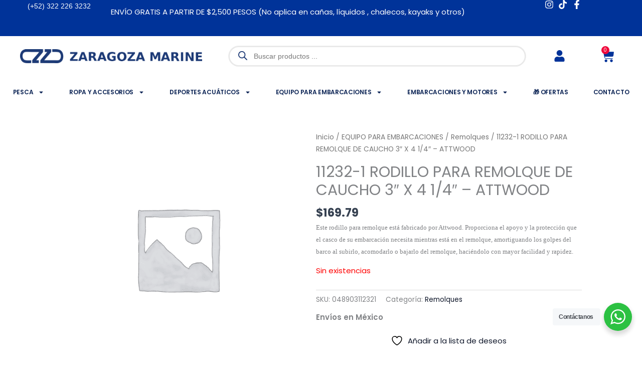

--- FILE ---
content_type: text/html; charset=UTF-8
request_url: https://zaragozamarine.com.mx/11232-1-attwood/
body_size: 72314
content:
<!DOCTYPE html>
<html lang="es" prefix="og: https://ogp.me/ns#">
<head>
<meta charset="UTF-8">
<meta name="viewport" content="width=device-width, initial-scale=1">
<link rel="profile" href="https://gmpg.org/xfn/11"> 
<script>document.documentElement.className = document.documentElement.className + ' yes-js js_active js'</script>
<!-- Google Tag Manager for WordPress by gtm4wp.com -->
<script data-cfasync="false" data-pagespeed-no-defer>
var gtm4wp_datalayer_name = "dataLayer";
var dataLayer = dataLayer || [];
const gtm4wp_use_sku_instead = 0;
const gtm4wp_currency = 'MXN';
const gtm4wp_product_per_impression = 0;
const gtm4wp_clear_ecommerce = false;
const gtm4wp_datalayer_max_timeout = 2000;
</script>
<!-- End Google Tag Manager for WordPress by gtm4wp.com -->    <style id="fix-menu-flash">
@media (min-width: 1025px) {
html:not(.elementor-js-ready)
.elementor-nav-menu--dropdown.elementor-nav-menu__container {
display: none !important;
}
}
</style>
<script>
(function() {
window.addEventListener('load', function() {
document.documentElement.classList.add('elementor-js-ready');
});
setTimeout(function() {
document.documentElement.classList.add('elementor-js-ready');
}, 3000);
})();
</script>
<!-- Optimización para motores de búsqueda de Rank Math -  https://rankmath.com/ -->
<title>11232-1 RODILLO PARA REMOLQUE DE CAUCHO 3&quot; X 4 1/4&quot; - ATTWOOD - Zaragoza Marine</title>
<meta name="description" content="Este rodillo para remolque está fabricado por Attwood. Proporciona el apoyo y la protección que el casco de su embarcación necesita mientras está en el remolque, amortiguando los golpes del barco al subirlo, acomodarlo o bajarlo del remolque, haciéndolo con mayor facilidad y rapidez."/>
<meta name="robots" content="index, follow, max-snippet:-1, max-video-preview:-1, max-image-preview:large"/>
<link rel="canonical" href="https://zaragozamarine.com.mx/11232-1-attwood/" />
<meta property="og:locale" content="es_ES" />
<meta property="og:type" content="product" />
<meta property="og:title" content="11232-1 RODILLO PARA REMOLQUE DE CAUCHO 3&quot; X 4 1/4&quot; - ATTWOOD - Zaragoza Marine" />
<meta property="og:description" content="Este rodillo para remolque está fabricado por Attwood. Proporciona el apoyo y la protección que el casco de su embarcación necesita mientras está en el remolque, amortiguando los golpes del barco al subirlo, acomodarlo o bajarlo del remolque, haciéndolo con mayor facilidad y rapidez." />
<meta property="og:url" content="https://zaragozamarine.com.mx/11232-1-attwood/" />
<meta property="og:site_name" content="Zaragoza Marine" />
<meta property="og:image" content="https://zaragozamarine.com.mx/wp-content/uploads/2021/12/Imagen-social-Zargoza-Marine.jpg" />
<meta property="og:image:secure_url" content="https://zaragozamarine.com.mx/wp-content/uploads/2021/12/Imagen-social-Zargoza-Marine.jpg" />
<meta property="og:image:width" content="1000" />
<meta property="og:image:height" content="525" />
<meta property="og:image:alt" content="Tienda Zaragoza Marine" />
<meta property="og:image:type" content="image/jpeg" />
<meta property="product:price:amount" content="146.37" />
<meta property="product:price:currency" content="MXN" />
<meta name="twitter:card" content="summary_large_image" />
<meta name="twitter:title" content="11232-1 RODILLO PARA REMOLQUE DE CAUCHO 3&quot; X 4 1/4&quot; - ATTWOOD - Zaragoza Marine" />
<meta name="twitter:description" content="Este rodillo para remolque está fabricado por Attwood. Proporciona el apoyo y la protección que el casco de su embarcación necesita mientras está en el remolque, amortiguando los golpes del barco al subirlo, acomodarlo o bajarlo del remolque, haciéndolo con mayor facilidad y rapidez." />
<meta name="twitter:image" content="https://zaragozamarine.com.mx/wp-content/uploads/2021/12/Imagen-social-Zargoza-Marine.jpg" />
<meta name="twitter:label1" content="Precio" />
<meta name="twitter:data1" content="&#036;146.37" />
<meta name="twitter:label2" content="Disponibilidad" />
<meta name="twitter:data2" content="Sin existencias" />
<script type="application/ld+json" class="rank-math-schema">{"@context":"https://schema.org","@graph":[{"@type":"Organization","@id":"https://zaragozamarine.com.mx/#organization","name":"Zaragoza Marine","url":"https://zaragozamarine.com.mx","logo":{"@type":"ImageObject","@id":"https://zaragozamarine.com.mx/#logo","url":"https://zaragozamarine.com.mx/wp-content/uploads/2021/12/Logo-ZaragozaMarine-1080.png","contentUrl":"https://zaragozamarine.com.mx/wp-content/uploads/2021/12/Logo-ZaragozaMarine-1080.png","caption":"Zaragoza Marine","inLanguage":"es","width":"1080","height":"1080"}},{"@type":"WebSite","@id":"https://zaragozamarine.com.mx/#website","url":"https://zaragozamarine.com.mx","name":"Zaragoza Marine","publisher":{"@id":"https://zaragozamarine.com.mx/#organization"},"inLanguage":"es"},{"@type":"ImageObject","@id":"https://zaragozamarine.com.mx/wp-content/uploads/2021/12/Imagen-social-Zargoza-Marine.jpg","url":"https://zaragozamarine.com.mx/wp-content/uploads/2021/12/Imagen-social-Zargoza-Marine.jpg","width":"1000","height":"525","caption":"Tienda Zaragoza Marine","inLanguage":"es"},{"@type":"BreadcrumbList","@id":"https://zaragozamarine.com.mx/11232-1-attwood/#breadcrumb","itemListElement":[{"@type":"ListItem","position":"1","item":{"@id":"https://zaragozamarine.com.mx","name":"Portada"}},{"@type":"ListItem","position":"2","item":{"@id":"https://zaragozamarine.com.mx/11232-1-attwood/","name":"11232-1 RODILLO PARA REMOLQUE DE CAUCHO 3&#8243; X 4 1/4&#8243; &#8211; ATTWOOD"}}]},{"@type":"ItemPage","@id":"https://zaragozamarine.com.mx/11232-1-attwood/#webpage","url":"https://zaragozamarine.com.mx/11232-1-attwood/","name":"11232-1 RODILLO PARA REMOLQUE DE CAUCHO 3&quot; X 4 1/4&quot; - ATTWOOD - Zaragoza Marine","datePublished":"2017-09-12T05:00:00-05:00","dateModified":"2017-09-12T05:00:00-05:00","isPartOf":{"@id":"https://zaragozamarine.com.mx/#website"},"primaryImageOfPage":{"@id":"https://zaragozamarine.com.mx/wp-content/uploads/2021/12/Imagen-social-Zargoza-Marine.jpg"},"inLanguage":"es","breadcrumb":{"@id":"https://zaragozamarine.com.mx/11232-1-attwood/#breadcrumb"}},{"@type":"Product","name":"11232-1 RODILLO PARA REMOLQUE DE CAUCHO 3\" X 4 1/4\" - ATTWOOD - Zaragoza Marine","description":"Este rodillo para remolque est\u00e1 fabricado por Attwood. Proporciona el apoyo y la protecci\u00f3n que el casco de su embarcaci\u00f3n necesita mientras est\u00e1 en el remolque, amortiguando los golpes del barco al subirlo, acomodarlo o bajarlo del remolque, haci\u00e9ndolo con mayor facilidad y rapidez.","sku":"048903112321","category":"EQUIPO PARA EMBARCACIONES &gt; Remolques","mainEntityOfPage":{"@id":"https://zaragozamarine.com.mx/11232-1-attwood/#webpage"},"weight":{"@type":"QuantitativeValue","unitCode":"KGM","value":"0.5"},"offers":{"@type":"Offer","price":"146.37","priceCurrency":"MXN","priceValidUntil":"2027-12-31","availability":"http://schema.org/OutOfStock","itemCondition":"NewCondition","url":"https://zaragozamarine.com.mx/11232-1-attwood/","seller":{"@type":"Organization","@id":"https://zaragozamarine.com.mx/","name":"Zaragoza Marine","url":"https://zaragozamarine.com.mx","logo":"https://zaragozamarine.com.mx/wp-content/uploads/2021/12/Logo-ZaragozaMarine-1080.png"},"priceSpecification":{"price":"146.37","priceCurrency":"MXN","valueAddedTaxIncluded":"false"}},"color":"Negro","additionalProperty":[{"@type":"PropertyValue","name":"pa_marca","value":"Attwood"},{"@type":"PropertyValue","name":"pa_longitud","value":"3\" | 7.62 cm"},{"@type":"PropertyValue","name":"pa_diametro-interno","value":"3/4\" | 1905 cm"},{"@type":"PropertyValue","name":"pa_material","value":"Caucho"},{"@type":"PropertyValue","name":"pa_diametro","value":"4 1/4\" | 10.79 cm"}],"@id":"https://zaragozamarine.com.mx/11232-1-attwood/#richSnippet","image":{"@id":"https://zaragozamarine.com.mx/wp-content/uploads/2021/12/Imagen-social-Zargoza-Marine.jpg"}}]}</script>
<!-- /Plugin Rank Math WordPress SEO -->
<link rel='dns-prefetch' href='//www.googletagmanager.com' />
<link rel='dns-prefetch' href='//fonts.googleapis.com' />
<link rel="alternate" type="application/rss+xml" title="Zaragoza Marine &raquo; Feed" href="https://zaragozamarine.com.mx/feed/" />
<link rel="alternate" type="application/rss+xml" title="Zaragoza Marine &raquo; Feed de los comentarios" href="https://zaragozamarine.com.mx/comments/feed/" />
<link rel="alternate" type="application/rss+xml" title="Zaragoza Marine &raquo; Comentario 11232-1 RODILLO PARA REMOLQUE DE CAUCHO 3&#8243; X 4 1/4&#8243; &#8211; ATTWOOD del feed" href="https://zaragozamarine.com.mx/11232-1-attwood/feed/" />
<link rel="alternate" title="oEmbed (JSON)" type="application/json+oembed" href="https://zaragozamarine.com.mx/wp-json/oembed/1.0/embed?url=https%3A%2F%2Fzaragozamarine.com.mx%2F11232-1-attwood%2F" />
<link rel="alternate" title="oEmbed (XML)" type="text/xml+oembed" href="https://zaragozamarine.com.mx/wp-json/oembed/1.0/embed?url=https%3A%2F%2Fzaragozamarine.com.mx%2F11232-1-attwood%2F&#038;format=xml" />
<style id='wp-img-auto-sizes-contain-inline-css'>
img:is([sizes=auto i],[sizes^="auto," i]){contain-intrinsic-size:3000px 1500px}
/*# sourceURL=wp-img-auto-sizes-contain-inline-css */
</style>
<link rel='stylesheet' id='wp-block-library-css' href='https://zaragozamarine.com.mx/wp-includes/css/dist/block-library/style.min.css?ver=6.9' media='all' />
<link rel='stylesheet' id='astra-theme-css-css' href='https://zaragozamarine.com.mx/wp-content/themes/astra/assets/css/minified/main.min.css?ver=4.12.0' media='all' />
<style id='astra-theme-css-inline-css'>
:root{--ast-post-nav-space:0;--ast-container-default-xlg-padding:6.67em;--ast-container-default-lg-padding:5.67em;--ast-container-default-slg-padding:4.34em;--ast-container-default-md-padding:3.34em;--ast-container-default-sm-padding:6.67em;--ast-container-default-xs-padding:2.4em;--ast-container-default-xxs-padding:1.4em;--ast-code-block-background:#EEEEEE;--ast-comment-inputs-background:#FAFAFA;--ast-normal-container-width:1240px;--ast-narrow-container-width:750px;--ast-blog-title-font-weight:normal;--ast-blog-meta-weight:inherit;--ast-global-color-primary:var(--ast-global-color-5);--ast-global-color-secondary:var(--ast-global-color-4);--ast-global-color-alternate-background:var(--ast-global-color-7);--ast-global-color-subtle-background:var(--ast-global-color-6);--ast-bg-style-guide:var( --ast-global-color-secondary,--ast-global-color-5 );--ast-shadow-style-guide:0px 0px 4px 0 #00000057;--ast-global-dark-bg-style:#fff;--ast-global-dark-lfs:#fbfbfb;--ast-widget-bg-color:#fafafa;--ast-wc-container-head-bg-color:#fbfbfb;--ast-title-layout-bg:#eeeeee;--ast-search-border-color:#e7e7e7;--ast-lifter-hover-bg:#e6e6e6;--ast-gallery-block-color:#000;--srfm-color-input-label:var(--ast-global-color-2);}html{font-size:93.75%;}a,.page-title{color:var(--ast-global-color-2);}a:hover,a:focus{color:var(--ast-global-color-1);}body,button,input,select,textarea,.ast-button,.ast-custom-button{font-family:'Poppins',sans-serif;font-weight:400;font-size:15px;font-size:1rem;line-height:var(--ast-body-line-height,1.65em);}blockquote{color:var(--ast-global-color-3);}h1,h2,h3,h4,h5,h6,.entry-content :where(h1,h2,h3,h4,h5,h6),.site-title,.site-title a{font-family:'Poppins',sans-serif;font-weight:700;}.ast-site-identity .site-title a{color:var(--ast-global-color-2);}.site-title{font-size:35px;font-size:2.3333333333333rem;display:none;}header .custom-logo-link img{max-width:399px;width:399px;}.astra-logo-svg{width:399px;}.site-header .site-description{font-size:15px;font-size:1rem;display:none;}.entry-title{font-size:30px;font-size:2rem;}.archive .ast-article-post .ast-article-inner,.blog .ast-article-post .ast-article-inner,.archive .ast-article-post .ast-article-inner:hover,.blog .ast-article-post .ast-article-inner:hover{overflow:hidden;}h1,.entry-content :where(h1){font-size:24px;font-size:1.6rem;font-weight:700;font-family:'Poppins',sans-serif;line-height:1.4em;}h2,.entry-content :where(h2){font-size:20px;font-size:1.3333333333333rem;font-weight:700;font-family:'Poppins',sans-serif;line-height:1.3em;}h3,.entry-content :where(h3){font-size:18px;font-size:1.2rem;font-weight:500;font-family:'Poppins',sans-serif;line-height:1.3em;}h4,.entry-content :where(h4){font-size:16px;font-size:1.0666666666667rem;line-height:1.2em;font-weight:400;font-family:'Poppins',sans-serif;}h5,.entry-content :where(h5){font-size:16px;font-size:1.0666666666667rem;line-height:1.2em;font-family:'Poppins',sans-serif;}h6,.entry-content :where(h6){font-size:14px;font-size:0.93333333333333rem;line-height:1.25em;font-family:'Poppins',sans-serif;}::selection{background-color:var(--ast-global-color-0);color:#ffffff;}body,h1,h2,h3,h4,h5,h6,.entry-title a,.entry-content :where(h1,h2,h3,h4,h5,h6){color:var(--ast-global-color-3);}.tagcloud a:hover,.tagcloud a:focus,.tagcloud a.current-item{color:#ffffff;border-color:var(--ast-global-color-2);background-color:var(--ast-global-color-2);}input:focus,input[type="text"]:focus,input[type="email"]:focus,input[type="url"]:focus,input[type="password"]:focus,input[type="reset"]:focus,input[type="search"]:focus,textarea:focus{border-color:var(--ast-global-color-2);}input[type="radio"]:checked,input[type=reset],input[type="checkbox"]:checked,input[type="checkbox"]:hover:checked,input[type="checkbox"]:focus:checked,input[type=range]::-webkit-slider-thumb{border-color:var(--ast-global-color-2);background-color:var(--ast-global-color-2);box-shadow:none;}.site-footer a:hover + .post-count,.site-footer a:focus + .post-count{background:var(--ast-global-color-2);border-color:var(--ast-global-color-2);}.single .nav-links .nav-previous,.single .nav-links .nav-next{color:var(--ast-global-color-2);}.entry-meta,.entry-meta *{line-height:1.45;color:var(--ast-global-color-2);}.entry-meta a:not(.ast-button):hover,.entry-meta a:not(.ast-button):hover *,.entry-meta a:not(.ast-button):focus,.entry-meta a:not(.ast-button):focus *,.page-links > .page-link,.page-links .page-link:hover,.post-navigation a:hover{color:var(--ast-global-color-1);}#cat option,.secondary .calendar_wrap thead a,.secondary .calendar_wrap thead a:visited{color:var(--ast-global-color-2);}.secondary .calendar_wrap #today,.ast-progress-val span{background:var(--ast-global-color-2);}.secondary a:hover + .post-count,.secondary a:focus + .post-count{background:var(--ast-global-color-2);border-color:var(--ast-global-color-2);}.calendar_wrap #today > a{color:#ffffff;}.page-links .page-link,.single .post-navigation a{color:var(--ast-global-color-2);}.ast-search-menu-icon .search-form button.search-submit{padding:0 4px;}.ast-search-menu-icon form.search-form{padding-right:0;}.ast-search-menu-icon.slide-search input.search-field{width:0;}.ast-header-search .ast-search-menu-icon.ast-dropdown-active .search-form,.ast-header-search .ast-search-menu-icon.ast-dropdown-active .search-field:focus{transition:all 0.2s;}.search-form input.search-field:focus{outline:none;}.wp-block-latest-posts > li > a{color:var(--ast-global-color-2);}.widget-title,.widget .wp-block-heading{font-size:21px;font-size:1.4rem;color:var(--ast-global-color-3);}.single .ast-author-details .author-title{color:var(--ast-global-color-1);}.ast-search-menu-icon.slide-search a:focus-visible:focus-visible,.astra-search-icon:focus-visible,#close:focus-visible,a:focus-visible,.ast-menu-toggle:focus-visible,.site .skip-link:focus-visible,.wp-block-loginout input:focus-visible,.wp-block-search.wp-block-search__button-inside .wp-block-search__inside-wrapper,.ast-header-navigation-arrow:focus-visible,.woocommerce .wc-proceed-to-checkout > .checkout-button:focus-visible,.woocommerce .woocommerce-MyAccount-navigation ul li a:focus-visible,.ast-orders-table__row .ast-orders-table__cell:focus-visible,.woocommerce .woocommerce-order-details .order-again > .button:focus-visible,.woocommerce .woocommerce-message a.button.wc-forward:focus-visible,.woocommerce #minus_qty:focus-visible,.woocommerce #plus_qty:focus-visible,a#ast-apply-coupon:focus-visible,.woocommerce .woocommerce-info a:focus-visible,.woocommerce .astra-shop-summary-wrap a:focus-visible,.woocommerce a.wc-forward:focus-visible,#ast-apply-coupon:focus-visible,.woocommerce-js .woocommerce-mini-cart-item a.remove:focus-visible,#close:focus-visible,.button.search-submit:focus-visible,#search_submit:focus,.normal-search:focus-visible,.ast-header-account-wrap:focus-visible,.woocommerce .ast-on-card-button.ast-quick-view-trigger:focus,.astra-cart-drawer-close:focus,.ast-single-variation:focus,.ast-woocommerce-product-gallery__image:focus,.ast-button:focus,.woocommerce-product-gallery--with-images [data-controls="prev"]:focus-visible,.woocommerce-product-gallery--with-images [data-controls="next"]:focus-visible,.ast-builder-button-wrap:has(.ast-custom-button-link:focus),.ast-builder-button-wrap .ast-custom-button-link:focus{outline-style:dotted;outline-color:inherit;outline-width:thin;}input:focus,input[type="text"]:focus,input[type="email"]:focus,input[type="url"]:focus,input[type="password"]:focus,input[type="reset"]:focus,input[type="search"]:focus,input[type="number"]:focus,textarea:focus,.wp-block-search__input:focus,[data-section="section-header-mobile-trigger"] .ast-button-wrap .ast-mobile-menu-trigger-minimal:focus,.ast-mobile-popup-drawer.active .menu-toggle-close:focus,.woocommerce-ordering select.orderby:focus,#ast-scroll-top:focus,#coupon_code:focus,.woocommerce-page #comment:focus,.woocommerce #reviews #respond input#submit:focus,.woocommerce a.add_to_cart_button:focus,.woocommerce .button.single_add_to_cart_button:focus,.woocommerce .woocommerce-cart-form button:focus,.woocommerce .woocommerce-cart-form__cart-item .quantity .qty:focus,.woocommerce .woocommerce-billing-fields .woocommerce-billing-fields__field-wrapper .woocommerce-input-wrapper > .input-text:focus,.woocommerce #order_comments:focus,.woocommerce #place_order:focus,.woocommerce .woocommerce-address-fields .woocommerce-address-fields__field-wrapper .woocommerce-input-wrapper > .input-text:focus,.woocommerce .woocommerce-MyAccount-content form button:focus,.woocommerce .woocommerce-MyAccount-content .woocommerce-EditAccountForm .woocommerce-form-row .woocommerce-Input.input-text:focus,.woocommerce .ast-woocommerce-container .woocommerce-pagination ul.page-numbers li a:focus,body #content .woocommerce form .form-row .select2-container--default .select2-selection--single:focus,#ast-coupon-code:focus,.woocommerce.woocommerce-js .quantity input[type=number]:focus,.woocommerce-js .woocommerce-mini-cart-item .quantity input[type=number]:focus,.woocommerce p#ast-coupon-trigger:focus{border-style:dotted;border-color:inherit;border-width:thin;}input{outline:none;}.woocommerce-js input[type=text]:focus,.woocommerce-js input[type=email]:focus,.woocommerce-js textarea:focus,input[type=number]:focus,.comments-area textarea#comment:focus,.comments-area textarea#comment:active,.comments-area .ast-comment-formwrap input[type="text"]:focus,.comments-area .ast-comment-formwrap input[type="text"]:active{outline-style:unset;outline-color:inherit;outline-width:thin;}.ast-logo-title-inline .site-logo-img{padding-right:1em;}.site-logo-img img{ transition:all 0.2s linear;}body .ast-oembed-container *{position:absolute;top:0;width:100%;height:100%;left:0;}body .wp-block-embed-pocket-casts .ast-oembed-container *{position:unset;}.ast-single-post-featured-section + article {margin-top: 2em;}.site-content .ast-single-post-featured-section img {width: 100%;overflow: hidden;object-fit: cover;}.ast-separate-container .site-content .ast-single-post-featured-section + article {margin-top: -80px;z-index: 9;position: relative;border-radius: 4px;}@media (min-width: 922px) {.ast-no-sidebar .site-content .ast-article-image-container--wide {margin-left: -120px;margin-right: -120px;max-width: unset;width: unset;}.ast-left-sidebar .site-content .ast-article-image-container--wide,.ast-right-sidebar .site-content .ast-article-image-container--wide {margin-left: -10px;margin-right: -10px;}.site-content .ast-article-image-container--full {margin-left: calc( -50vw + 50%);margin-right: calc( -50vw + 50%);max-width: 100vw;width: 100vw;}.ast-left-sidebar .site-content .ast-article-image-container--full,.ast-right-sidebar .site-content .ast-article-image-container--full {margin-left: -10px;margin-right: -10px;max-width: inherit;width: auto;}}.site > .ast-single-related-posts-container {margin-top: 0;}@media (min-width: 922px) {.ast-desktop .ast-container--narrow {max-width: var(--ast-narrow-container-width);margin: 0 auto;}}@media (max-width:921.9px){#ast-desktop-header{display:none;}}@media (min-width:922px){#ast-mobile-header{display:none;}}@media( max-width: 420px ) {.single .nav-links .nav-previous,.single .nav-links .nav-next {width: 100%;text-align: center;}}.wp-block-buttons.aligncenter{justify-content:center;}@media (max-width:921px){.ast-theme-transparent-header #primary,.ast-theme-transparent-header #secondary{padding:0;}}@media (max-width:921px){.ast-plain-container.ast-no-sidebar #primary{padding:0;}}.ast-plain-container.ast-no-sidebar #primary{margin-top:0;margin-bottom:0;}.wp-block-button.is-style-outline .wp-block-button__link{border-color:#0927b9;border-top-width:0px;border-right-width:0px;border-bottom-width:0px;border-left-width:0px;}div.wp-block-button.is-style-outline > .wp-block-button__link:not(.has-text-color),div.wp-block-button.wp-block-button__link.is-style-outline:not(.has-text-color){color:#0927b9;}.wp-block-button.is-style-outline .wp-block-button__link:hover,.wp-block-buttons .wp-block-button.is-style-outline .wp-block-button__link:focus,.wp-block-buttons .wp-block-button.is-style-outline > .wp-block-button__link:not(.has-text-color):hover,.wp-block-buttons .wp-block-button.wp-block-button__link.is-style-outline:not(.has-text-color):hover{color:#ffffff;background-color:#003399;border-color:#003399;}.post-page-numbers.current .page-link,.ast-pagination .page-numbers.current{color:#ffffff;border-color:var(--ast-global-color-0);background-color:var(--ast-global-color-0);}.wp-block-buttons .wp-block-button.is-style-outline .wp-block-button__link.wp-element-button,.ast-outline-button,.wp-block-uagb-buttons-child .uagb-buttons-repeater.ast-outline-button{border-color:var(--ast-global-color-0);border-top-width:2px;border-right-width:2px;border-bottom-width:2px;border-left-width:2px;font-family:inherit;font-weight:500;font-size:13px;font-size:0.86666666666667rem;line-height:1em;border-top-left-radius:5px;border-top-right-radius:5px;border-bottom-right-radius:5px;border-bottom-left-radius:5px;}.wp-block-buttons .wp-block-button.is-style-outline > .wp-block-button__link:not(.has-text-color),.wp-block-buttons .wp-block-button.wp-block-button__link.is-style-outline:not(.has-text-color),.ast-outline-button{color:#0927b9;}.wp-block-button.is-style-outline .wp-block-button__link:hover,.wp-block-buttons .wp-block-button.is-style-outline .wp-block-button__link:focus,.wp-block-buttons .wp-block-button.is-style-outline > .wp-block-button__link:not(.has-text-color):hover,.wp-block-buttons .wp-block-button.wp-block-button__link.is-style-outline:not(.has-text-color):hover,.ast-outline-button:hover,.ast-outline-button:focus,.wp-block-uagb-buttons-child .uagb-buttons-repeater.ast-outline-button:hover,.wp-block-uagb-buttons-child .uagb-buttons-repeater.ast-outline-button:focus{color:#ffffff;background-color:var(--ast-global-color-2);border-color:#003399;}.wp-block-button .wp-block-button__link.wp-element-button.is-style-outline:not(.has-background),.wp-block-button.is-style-outline>.wp-block-button__link.wp-element-button:not(.has-background),.ast-outline-button{background-color:var(--ast-global-color-0);}.entry-content[data-ast-blocks-layout] > figure{margin-bottom:1em;}.elementor-widget-container .elementor-loop-container .e-loop-item[data-elementor-type="loop-item"]{width:100%;} .ast-desktop .review-count{margin-left:-40px;margin-right:auto;}@media (max-width:921px){.ast-left-sidebar #content > .ast-container{display:flex;flex-direction:column-reverse;width:100%;}.ast-separate-container .ast-article-post,.ast-separate-container .ast-article-single{padding:1.5em 2.14em;}.ast-author-box img.avatar{margin:20px 0 0 0;}}@media (min-width:922px){.ast-separate-container.ast-right-sidebar #primary,.ast-separate-container.ast-left-sidebar #primary{border:0;}.search-no-results.ast-separate-container #primary{margin-bottom:4em;}}.elementor-widget-button .elementor-button{border-style:solid;text-decoration:none;border-top-width:0px;border-right-width:0px;border-left-width:0px;border-bottom-width:0px;}body .elementor-button.elementor-size-sm,body .elementor-button.elementor-size-xs,body .elementor-button.elementor-size-md,body .elementor-button.elementor-size-lg,body .elementor-button.elementor-size-xl,body .elementor-button{border-top-left-radius:0px;border-top-right-radius:0px;border-bottom-right-radius:0px;border-bottom-left-radius:0px;padding-top:12px;padding-right:15px;padding-bottom:11px;padding-left:15px;}.elementor-widget-button .elementor-button{border-color:#0927b9;background-color:#0927b9;}.elementor-widget-button .elementor-button:hover,.elementor-widget-button .elementor-button:focus{color:#ffffff;background-color:#003399;border-color:#003399;}.wp-block-button .wp-block-button__link ,.elementor-widget-button .elementor-button,.elementor-widget-button .elementor-button:visited{color:#ffffff;}.elementor-widget-button .elementor-button{font-weight:400;font-size:12px;font-size:0.8rem;line-height:1em;text-transform:capitalize;letter-spacing:1px;}body .elementor-button.elementor-size-sm,body .elementor-button.elementor-size-xs,body .elementor-button.elementor-size-md,body .elementor-button.elementor-size-lg,body .elementor-button.elementor-size-xl,body .elementor-button{font-size:12px;font-size:0.8rem;}.wp-block-button .wp-block-button__link:hover,.wp-block-button .wp-block-button__link:focus{color:#ffffff;background-color:#003399;border-color:#003399;}.elementor-widget-heading h1.elementor-heading-title{line-height:1.4em;}.elementor-widget-heading h2.elementor-heading-title{line-height:1.3em;}.elementor-widget-heading h3.elementor-heading-title{line-height:1.3em;}.elementor-widget-heading h4.elementor-heading-title{line-height:1.2em;}.elementor-widget-heading h5.elementor-heading-title{line-height:1.2em;}.elementor-widget-heading h6.elementor-heading-title{line-height:1.25em;}.wp-block-button .wp-block-button__link,.wp-block-search .wp-block-search__button,body .wp-block-file .wp-block-file__button{border-style:solid;border-top-width:0px;border-right-width:0px;border-left-width:0px;border-bottom-width:0px;border-color:#0927b9;background-color:#0927b9;color:#ffffff;font-family:inherit;font-weight:400;line-height:1em;text-transform:capitalize;letter-spacing:1px;font-size:12px;font-size:0.8rem;border-top-left-radius:0px;border-top-right-radius:0px;border-bottom-right-radius:0px;border-bottom-left-radius:0px;padding-top:12px;padding-right:15px;padding-bottom:11px;padding-left:15px;}@media (max-width:544px){.wp-block-button .wp-block-button__link,.wp-block-search .wp-block-search__button,body .wp-block-file .wp-block-file__button{font-size:8px;font-size:0.53333333333333rem;}}.menu-toggle,button,.ast-button,.ast-custom-button,.button,input#submit,input[type="button"],input[type="submit"],input[type="reset"],form[CLASS*="wp-block-search__"].wp-block-search .wp-block-search__inside-wrapper .wp-block-search__button,body .wp-block-file .wp-block-file__button,.woocommerce-js a.button,.woocommerce button.button,.woocommerce .woocommerce-message a.button,.woocommerce #respond input#submit.alt,.woocommerce input.button.alt,.woocommerce input.button,.woocommerce input.button:disabled,.woocommerce input.button:disabled[disabled],.woocommerce input.button:disabled:hover,.woocommerce input.button:disabled[disabled]:hover,.woocommerce #respond input#submit,.woocommerce button.button.alt.disabled,.wc-block-grid__products .wc-block-grid__product .wp-block-button__link,.wc-block-grid__product-onsale,[CLASS*="wc-block"] button,.woocommerce-js .astra-cart-drawer .astra-cart-drawer-content .woocommerce-mini-cart__buttons .button:not(.checkout):not(.ast-continue-shopping),.woocommerce-js .astra-cart-drawer .astra-cart-drawer-content .woocommerce-mini-cart__buttons a.checkout,.woocommerce button.button.alt.disabled.wc-variation-selection-needed,[CLASS*="wc-block"] .wc-block-components-button{border-style:solid;border-top-width:0px;border-right-width:0px;border-left-width:0px;border-bottom-width:0px;color:#ffffff;border-color:#0927b9;background-color:#0927b9;padding-top:12px;padding-right:15px;padding-bottom:11px;padding-left:15px;font-family:inherit;font-weight:400;font-size:12px;font-size:0.8rem;line-height:1em;text-transform:capitalize;letter-spacing:1px;border-top-left-radius:0px;border-top-right-radius:0px;border-bottom-right-radius:0px;border-bottom-left-radius:0px;}button:focus,.menu-toggle:hover,button:hover,.ast-button:hover,.ast-custom-button:hover .button:hover,.ast-custom-button:hover ,input[type=reset]:hover,input[type=reset]:focus,input#submit:hover,input#submit:focus,input[type="button"]:hover,input[type="button"]:focus,input[type="submit"]:hover,input[type="submit"]:focus,form[CLASS*="wp-block-search__"].wp-block-search .wp-block-search__inside-wrapper .wp-block-search__button:hover,form[CLASS*="wp-block-search__"].wp-block-search .wp-block-search__inside-wrapper .wp-block-search__button:focus,body .wp-block-file .wp-block-file__button:hover,body .wp-block-file .wp-block-file__button:focus,.woocommerce-js a.button:hover,.woocommerce button.button:hover,.woocommerce .woocommerce-message a.button:hover,.woocommerce #respond input#submit:hover,.woocommerce #respond input#submit.alt:hover,.woocommerce input.button.alt:hover,.woocommerce input.button:hover,.woocommerce button.button.alt.disabled:hover,.wc-block-grid__products .wc-block-grid__product .wp-block-button__link:hover,[CLASS*="wc-block"] button:hover,.woocommerce-js .astra-cart-drawer .astra-cart-drawer-content .woocommerce-mini-cart__buttons .button:not(.checkout):not(.ast-continue-shopping):hover,.woocommerce-js .astra-cart-drawer .astra-cart-drawer-content .woocommerce-mini-cart__buttons a.checkout:hover,.woocommerce button.button.alt.disabled.wc-variation-selection-needed:hover,[CLASS*="wc-block"] .wc-block-components-button:hover,[CLASS*="wc-block"] .wc-block-components-button:focus{color:#ffffff;background-color:#003399;border-color:#003399;}@media (max-width:544px){.menu-toggle,button,.ast-button,.ast-custom-button,.button,input#submit,input[type="button"],input[type="submit"],input[type="reset"],form[CLASS*="wp-block-search__"].wp-block-search .wp-block-search__inside-wrapper .wp-block-search__button,body .wp-block-file .wp-block-file__button,.woocommerce-js a.button,.woocommerce button.button,.woocommerce .woocommerce-message a.button,.woocommerce #respond input#submit.alt,.woocommerce input.button.alt,.woocommerce input.button,.woocommerce input.button:disabled,.woocommerce input.button:disabled[disabled],.woocommerce input.button:disabled:hover,.woocommerce input.button:disabled[disabled]:hover,.woocommerce #respond input#submit,.woocommerce button.button.alt.disabled,.wc-block-grid__products .wc-block-grid__product .wp-block-button__link,.wc-block-grid__product-onsale,[CLASS*="wc-block"] button,.woocommerce-js .astra-cart-drawer .astra-cart-drawer-content .woocommerce-mini-cart__buttons .button:not(.checkout):not(.ast-continue-shopping),.woocommerce-js .astra-cart-drawer .astra-cart-drawer-content .woocommerce-mini-cart__buttons a.checkout,.woocommerce button.button.alt.disabled.wc-variation-selection-needed,[CLASS*="wc-block"] .wc-block-components-button{font-size:8px;font-size:0.53333333333333rem;}}@media (max-width:921px){.ast-mobile-header-stack .main-header-bar .ast-search-menu-icon{display:inline-block;}.ast-header-break-point.ast-header-custom-item-outside .ast-mobile-header-stack .main-header-bar .ast-search-icon{margin:0;}.ast-comment-avatar-wrap img{max-width:2.5em;}.ast-comment-meta{padding:0 1.8888em 1.3333em;}.ast-separate-container .ast-comment-list li.depth-1{padding:1.5em 2.14em;}.ast-separate-container .comment-respond{padding:2em 2.14em;}}@media (min-width:544px){.ast-container{max-width:100%;}}@media (max-width:544px){.ast-separate-container .ast-article-post,.ast-separate-container .ast-article-single,.ast-separate-container .comments-title,.ast-separate-container .ast-archive-description{padding:1.5em 1em;}.ast-separate-container #content .ast-container{padding-left:0.54em;padding-right:0.54em;}.ast-separate-container .ast-comment-list .bypostauthor{padding:.5em;}.ast-search-menu-icon.ast-dropdown-active .search-field{width:170px;}.menu-toggle,button,.ast-button,.button,input#submit,input[type="button"],input[type="submit"],input[type="reset"]{font-size:8px;font-size:0.53333333333333rem;}} #ast-mobile-header .ast-site-header-cart-li a{pointer-events:none;}@media (min-width:545px){.ast-page-builder-template .comments-area,.single.ast-page-builder-template .entry-header,.single.ast-page-builder-template .post-navigation,.single.ast-page-builder-template .ast-single-related-posts-container{max-width:1280px;margin-left:auto;margin-right:auto;}}body,.ast-separate-container{background-color:var(--ast-global-color-5);background-image:none;}@media (max-width:921px){.site-title{display:none;}.site-header .site-description{display:none;}.entry-title{font-size:25px;font-size:1.6666666666667rem;}h1,.entry-content :where(h1){font-size:24px;}h2,.entry-content :where(h2){font-size:22px;}h3,.entry-content :where(h3){font-size:20px;}h4,.entry-content :where(h4){font-size:18px;font-size:1.2rem;}h5,.entry-content :where(h5){font-size:16px;font-size:1.0666666666667rem;}h6,.entry-content :where(h6){font-size:14px;font-size:0.93333333333333rem;}.astra-logo-svg{width:308px;}header .custom-logo-link img,.ast-header-break-point .site-logo-img .custom-mobile-logo-link img{max-width:308px;width:308px;}}@media (max-width:544px){.site-title{display:none;}.site-header .site-description{display:none;}.entry-title{font-size:22px;font-size:1.4666666666667rem;}h1,.entry-content :where(h1){font-size:24px;}h2,.entry-content :where(h2){font-size:22px;}h3,.entry-content :where(h3){font-size:20px;}h4,.entry-content :where(h4){font-size:18px;font-size:1.2rem;}h5,.entry-content :where(h5){font-size:16px;font-size:1.0666666666667rem;}h6,.entry-content :where(h6){font-size:12px;font-size:0.8rem;}header .custom-logo-link img,.ast-header-break-point .site-branding img,.ast-header-break-point .custom-logo-link img{max-width:162px;width:162px;}.astra-logo-svg{width:162px;}.ast-header-break-point .site-logo-img .custom-mobile-logo-link img{max-width:162px;}}@media (max-width:921px){html{font-size:85.5%;}}@media (max-width:544px){html{font-size:85.5%;}}@media (min-width:922px){.ast-container{max-width:1280px;}}@media (min-width:922px){.site-content .ast-container{display:flex;}}@media (max-width:921px){.site-content .ast-container{flex-direction:column;}}@media (min-width:922px){.blog .site-content > .ast-container,.archive .site-content > .ast-container,.search .site-content > .ast-container{max-width:950px;}}@media (min-width:922px){.single-post .site-content > .ast-container{max-width:1024px;}}@media (min-width:922px){.main-header-menu .sub-menu .menu-item.ast-left-align-sub-menu:hover > .sub-menu,.main-header-menu .sub-menu .menu-item.ast-left-align-sub-menu.focus > .sub-menu{margin-left:-0px;}}.site .comments-area{padding-bottom:3em;}.wp-block-file {display: flex;align-items: center;flex-wrap: wrap;justify-content: space-between;}.wp-block-pullquote {border: none;}.wp-block-pullquote blockquote::before {content: "\201D";font-family: "Helvetica",sans-serif;display: flex;transform: rotate( 180deg );font-size: 6rem;font-style: normal;line-height: 1;font-weight: bold;align-items: center;justify-content: center;}.has-text-align-right > blockquote::before {justify-content: flex-start;}.has-text-align-left > blockquote::before {justify-content: flex-end;}figure.wp-block-pullquote.is-style-solid-color blockquote {max-width: 100%;text-align: inherit;}:root {--wp--custom--ast-default-block-top-padding: 3em;--wp--custom--ast-default-block-right-padding: 3em;--wp--custom--ast-default-block-bottom-padding: 3em;--wp--custom--ast-default-block-left-padding: 3em;--wp--custom--ast-container-width: 1240px;--wp--custom--ast-content-width-size: 1240px;--wp--custom--ast-wide-width-size: calc(1240px + var(--wp--custom--ast-default-block-left-padding) + var(--wp--custom--ast-default-block-right-padding));}.ast-narrow-container {--wp--custom--ast-content-width-size: 750px;--wp--custom--ast-wide-width-size: 750px;}@media(max-width: 921px) {:root {--wp--custom--ast-default-block-top-padding: 3em;--wp--custom--ast-default-block-right-padding: 2em;--wp--custom--ast-default-block-bottom-padding: 3em;--wp--custom--ast-default-block-left-padding: 2em;}}@media(max-width: 544px) {:root {--wp--custom--ast-default-block-top-padding: 3em;--wp--custom--ast-default-block-right-padding: 1.5em;--wp--custom--ast-default-block-bottom-padding: 3em;--wp--custom--ast-default-block-left-padding: 1.5em;}}.entry-content > .wp-block-group,.entry-content > .wp-block-cover,.entry-content > .wp-block-columns {padding-top: var(--wp--custom--ast-default-block-top-padding);padding-right: var(--wp--custom--ast-default-block-right-padding);padding-bottom: var(--wp--custom--ast-default-block-bottom-padding);padding-left: var(--wp--custom--ast-default-block-left-padding);}.ast-plain-container.ast-no-sidebar .entry-content > .alignfull,.ast-page-builder-template .ast-no-sidebar .entry-content > .alignfull {margin-left: calc( -50vw + 50%);margin-right: calc( -50vw + 50%);max-width: 100vw;width: 100vw;}.ast-plain-container.ast-no-sidebar .entry-content .alignfull .alignfull,.ast-page-builder-template.ast-no-sidebar .entry-content .alignfull .alignfull,.ast-plain-container.ast-no-sidebar .entry-content .alignfull .alignwide,.ast-page-builder-template.ast-no-sidebar .entry-content .alignfull .alignwide,.ast-plain-container.ast-no-sidebar .entry-content .alignwide .alignfull,.ast-page-builder-template.ast-no-sidebar .entry-content .alignwide .alignfull,.ast-plain-container.ast-no-sidebar .entry-content .alignwide .alignwide,.ast-page-builder-template.ast-no-sidebar .entry-content .alignwide .alignwide,.ast-plain-container.ast-no-sidebar .entry-content .wp-block-column .alignfull,.ast-page-builder-template.ast-no-sidebar .entry-content .wp-block-column .alignfull,.ast-plain-container.ast-no-sidebar .entry-content .wp-block-column .alignwide,.ast-page-builder-template.ast-no-sidebar .entry-content .wp-block-column .alignwide {margin-left: auto;margin-right: auto;width: 100%;}[data-ast-blocks-layout] .wp-block-separator:not(.is-style-dots) {height: 0;}[data-ast-blocks-layout] .wp-block-separator {margin: 20px auto;}[data-ast-blocks-layout] .wp-block-separator:not(.is-style-wide):not(.is-style-dots) {max-width: 100px;}[data-ast-blocks-layout] .wp-block-separator.has-background {padding: 0;}.entry-content[data-ast-blocks-layout] > * {max-width: var(--wp--custom--ast-content-width-size);margin-left: auto;margin-right: auto;}.entry-content[data-ast-blocks-layout] > .alignwide {max-width: var(--wp--custom--ast-wide-width-size);}.entry-content[data-ast-blocks-layout] .alignfull {max-width: none;}.entry-content .wp-block-columns {margin-bottom: 0;}blockquote {margin: 1.5em;border-color: rgba(0,0,0,0.05);}.wp-block-quote:not(.has-text-align-right):not(.has-text-align-center) {border-left: 5px solid rgba(0,0,0,0.05);}.has-text-align-right > blockquote,blockquote.has-text-align-right {border-right: 5px solid rgba(0,0,0,0.05);}.has-text-align-left > blockquote,blockquote.has-text-align-left {border-left: 5px solid rgba(0,0,0,0.05);}.wp-block-site-tagline,.wp-block-latest-posts .read-more {margin-top: 15px;}.wp-block-loginout p label {display: block;}.wp-block-loginout p:not(.login-remember):not(.login-submit) input {width: 100%;}.wp-block-loginout input:focus {border-color: transparent;}.wp-block-loginout input:focus {outline: thin dotted;}.entry-content .wp-block-media-text .wp-block-media-text__content {padding: 0 0 0 8%;}.entry-content .wp-block-media-text.has-media-on-the-right .wp-block-media-text__content {padding: 0 8% 0 0;}.entry-content .wp-block-media-text.has-background .wp-block-media-text__content {padding: 8%;}.entry-content .wp-block-cover:not([class*="background-color"]):not(.has-text-color.has-link-color) .wp-block-cover__inner-container,.entry-content .wp-block-cover:not([class*="background-color"]) .wp-block-cover-image-text,.entry-content .wp-block-cover:not([class*="background-color"]) .wp-block-cover-text,.entry-content .wp-block-cover-image:not([class*="background-color"]) .wp-block-cover__inner-container,.entry-content .wp-block-cover-image:not([class*="background-color"]) .wp-block-cover-image-text,.entry-content .wp-block-cover-image:not([class*="background-color"]) .wp-block-cover-text {color: var(--ast-global-color-primary,var(--ast-global-color-5));}.wp-block-loginout .login-remember input {width: 1.1rem;height: 1.1rem;margin: 0 5px 4px 0;vertical-align: middle;}.wp-block-latest-posts > li > *:first-child,.wp-block-latest-posts:not(.is-grid) > li:first-child {margin-top: 0;}.entry-content > .wp-block-buttons,.entry-content > .wp-block-uagb-buttons {margin-bottom: 1.5em;}.wp-block-search__inside-wrapper .wp-block-search__input {padding: 0 10px;color: var(--ast-global-color-3);background: var(--ast-global-color-primary,var(--ast-global-color-5));border-color: var(--ast-border-color);}.wp-block-latest-posts .read-more {margin-bottom: 1.5em;}.wp-block-search__no-button .wp-block-search__inside-wrapper .wp-block-search__input {padding-top: 5px;padding-bottom: 5px;}.wp-block-latest-posts .wp-block-latest-posts__post-date,.wp-block-latest-posts .wp-block-latest-posts__post-author {font-size: 1rem;}.wp-block-latest-posts > li > *,.wp-block-latest-posts:not(.is-grid) > li {margin-top: 12px;margin-bottom: 12px;}.ast-page-builder-template .entry-content[data-ast-blocks-layout] > .alignwide:where(:not(.uagb-is-root-container):not(.spectra-is-root-container)) > * {max-width: var(--wp--custom--ast-wide-width-size);}.ast-page-builder-template .entry-content[data-ast-blocks-layout] > .inherit-container-width > *,.ast-page-builder-template .entry-content[data-ast-blocks-layout] > *:not(.wp-block-group):where(:not(.uagb-is-root-container):not(.spectra-is-root-container)) > *,.entry-content[data-ast-blocks-layout] > .wp-block-cover .wp-block-cover__inner-container {max-width: var(--wp--custom--ast-content-width-size) ;margin-left: auto;margin-right: auto;}.ast-page-builder-template .entry-content[data-ast-blocks-layout] > *,.ast-page-builder-template .entry-content[data-ast-blocks-layout] > .alignfull:where(:not(.wp-block-group):not(.uagb-is-root-container):not(.spectra-is-root-container)) > * {max-width: none;}.entry-content[data-ast-blocks-layout] .wp-block-cover:not(.alignleft):not(.alignright) {width: auto;}@media(max-width: 1200px) {.ast-separate-container .entry-content > .alignfull,.ast-separate-container .entry-content[data-ast-blocks-layout] > .alignwide,.ast-plain-container .entry-content[data-ast-blocks-layout] > .alignwide,.ast-plain-container .entry-content .alignfull {margin-left: calc(-1 * min(var(--ast-container-default-xlg-padding),20px)) ;margin-right: calc(-1 * min(var(--ast-container-default-xlg-padding),20px));}}@media(min-width: 1201px) {.ast-separate-container .entry-content > .alignfull {margin-left: calc(-1 * var(--ast-container-default-xlg-padding) );margin-right: calc(-1 * var(--ast-container-default-xlg-padding) );}.ast-separate-container .entry-content[data-ast-blocks-layout] > .alignwide,.ast-plain-container .entry-content[data-ast-blocks-layout] > .alignwide {margin-left: calc(-1 * var(--wp--custom--ast-default-block-left-padding) );margin-right: calc(-1 * var(--wp--custom--ast-default-block-right-padding) );}}@media(min-width: 921px) {.ast-separate-container .entry-content .wp-block-group.alignwide:not(.inherit-container-width) > :where(:not(.alignleft):not(.alignright)),.ast-plain-container .entry-content .wp-block-group.alignwide:not(.inherit-container-width) > :where(:not(.alignleft):not(.alignright)) {max-width: calc( var(--wp--custom--ast-content-width-size) + 80px );}.ast-plain-container.ast-right-sidebar .entry-content[data-ast-blocks-layout] .alignfull,.ast-plain-container.ast-left-sidebar .entry-content[data-ast-blocks-layout] .alignfull {margin-left: -60px;margin-right: -60px;}}@media(min-width: 544px) {.entry-content > .alignleft {margin-right: 20px;}.entry-content > .alignright {margin-left: 20px;}}@media (max-width:544px){.wp-block-columns .wp-block-column:not(:last-child){margin-bottom:20px;}.wp-block-latest-posts{margin:0;}}@media( max-width: 600px ) {.entry-content .wp-block-media-text .wp-block-media-text__content,.entry-content .wp-block-media-text.has-media-on-the-right .wp-block-media-text__content {padding: 8% 0 0;}.entry-content .wp-block-media-text.has-background .wp-block-media-text__content {padding: 8%;}}.ast-page-builder-template .entry-header {padding-left: 0;}.ast-narrow-container .site-content .wp-block-uagb-image--align-full .wp-block-uagb-image__figure {max-width: 100%;margin-left: auto;margin-right: auto;}:root .has-ast-global-color-0-color{color:var(--ast-global-color-0);}:root .has-ast-global-color-0-background-color{background-color:var(--ast-global-color-0);}:root .wp-block-button .has-ast-global-color-0-color{color:var(--ast-global-color-0);}:root .wp-block-button .has-ast-global-color-0-background-color{background-color:var(--ast-global-color-0);}:root .has-ast-global-color-1-color{color:var(--ast-global-color-1);}:root .has-ast-global-color-1-background-color{background-color:var(--ast-global-color-1);}:root .wp-block-button .has-ast-global-color-1-color{color:var(--ast-global-color-1);}:root .wp-block-button .has-ast-global-color-1-background-color{background-color:var(--ast-global-color-1);}:root .has-ast-global-color-2-color{color:var(--ast-global-color-2);}:root .has-ast-global-color-2-background-color{background-color:var(--ast-global-color-2);}:root .wp-block-button .has-ast-global-color-2-color{color:var(--ast-global-color-2);}:root .wp-block-button .has-ast-global-color-2-background-color{background-color:var(--ast-global-color-2);}:root .has-ast-global-color-3-color{color:var(--ast-global-color-3);}:root .has-ast-global-color-3-background-color{background-color:var(--ast-global-color-3);}:root .wp-block-button .has-ast-global-color-3-color{color:var(--ast-global-color-3);}:root .wp-block-button .has-ast-global-color-3-background-color{background-color:var(--ast-global-color-3);}:root .has-ast-global-color-4-color{color:var(--ast-global-color-4);}:root .has-ast-global-color-4-background-color{background-color:var(--ast-global-color-4);}:root .wp-block-button .has-ast-global-color-4-color{color:var(--ast-global-color-4);}:root .wp-block-button .has-ast-global-color-4-background-color{background-color:var(--ast-global-color-4);}:root .has-ast-global-color-5-color{color:var(--ast-global-color-5);}:root .has-ast-global-color-5-background-color{background-color:var(--ast-global-color-5);}:root .wp-block-button .has-ast-global-color-5-color{color:var(--ast-global-color-5);}:root .wp-block-button .has-ast-global-color-5-background-color{background-color:var(--ast-global-color-5);}:root .has-ast-global-color-6-color{color:var(--ast-global-color-6);}:root .has-ast-global-color-6-background-color{background-color:var(--ast-global-color-6);}:root .wp-block-button .has-ast-global-color-6-color{color:var(--ast-global-color-6);}:root .wp-block-button .has-ast-global-color-6-background-color{background-color:var(--ast-global-color-6);}:root .has-ast-global-color-7-color{color:var(--ast-global-color-7);}:root .has-ast-global-color-7-background-color{background-color:var(--ast-global-color-7);}:root .wp-block-button .has-ast-global-color-7-color{color:var(--ast-global-color-7);}:root .wp-block-button .has-ast-global-color-7-background-color{background-color:var(--ast-global-color-7);}:root .has-ast-global-color-8-color{color:var(--ast-global-color-8);}:root .has-ast-global-color-8-background-color{background-color:var(--ast-global-color-8);}:root .wp-block-button .has-ast-global-color-8-color{color:var(--ast-global-color-8);}:root .wp-block-button .has-ast-global-color-8-background-color{background-color:var(--ast-global-color-8);}:root{--ast-global-color-0:#09229e;--ast-global-color-1:#005EE9;--ast-global-color-2:#0F172A;--ast-global-color-3:#364151;--ast-global-color-4:#E7F6FF;--ast-global-color-5:#FFFFFF;--ast-global-color-6:#D1DAE5;--ast-global-color-7:#070614;--ast-global-color-8:#222222;}:root {--ast-border-color : #dddddd;}.ast-archive-entry-banner {-js-display: flex;display: flex;flex-direction: column;justify-content: center;text-align: center;position: relative;background: var(--ast-title-layout-bg);}.ast-archive-entry-banner[data-banner-width-type="custom"] {margin: 0 auto;width: 100%;}.ast-archive-entry-banner[data-banner-layout="layout-1"] {background: inherit;padding: 20px 0;text-align: left;}.ast-archive-entry-banner[data-post-type="product"]{text-align:center;justify-content:flex-start;min-height:0px;}.ast-archive-entry-banner[data-post-type="product"] .ast-container{width:100%;}.ast-archive-entry-banner[data-post-type="product"] .ast-container *{color:var(--ast-global-color-1);}.ast-archive-entry-banner[data-post-type="product"] .ast-container h1{color:var(--ast-global-color-1);}.ast-page-builder-template .ast-archive-entry-banner[data-post-type="product"] .ast-container{max-width:100%;}.ast-narrow-container .ast-archive-entry-banner[data-post-type="product"] .ast-container{max-width:750px;}.ast-archive-entry-banner[data-post-type="product"] .ast-container a,.ast-archive-entry-banner[data-post-type="product"] .ast-container a *{color:var(--ast-global-color-1);}.ast-archive-entry-banner[data-post-type="product"] .ast-container > *:not(:last-child){margin-bottom:4px;}.ast-archive-entry-banner[data-post-type="product"] .ast-container > *:last-child{margin-bottom:0;}.ast-archive-entry-banner[data-post-type="product"][data-banner-width-type="custom"]{max-width:1200px;}@media (min-width:922px){.ast-narrow-container .ast-archive-entry-banner[data-post-type="product"] .ast-container{max-width:750px;padding-left:0;padding-right:0;}}@media (max-width:921px){.ast-archive-entry-banner[data-post-type="product"] .ast-container{padding-left:0;padding-right:0;}}.ast-breadcrumbs .trail-browse,.ast-breadcrumbs .trail-items,.ast-breadcrumbs .trail-items li{display:inline-block;margin:0;padding:0;border:none;background:inherit;text-indent:0;text-decoration:none;}.ast-breadcrumbs .trail-browse{font-size:inherit;font-style:inherit;font-weight:inherit;color:inherit;}.ast-breadcrumbs .trail-items{list-style:none;}.trail-items li::after{padding:0 0.3em;content:"\00bb";}.trail-items li:last-of-type::after{display:none;}h1,h2,h3,h4,h5,h6,.entry-content :where(h1,h2,h3,h4,h5,h6){color:var(--ast-global-color-2);}@media (max-width:921px){.ast-builder-grid-row-container.ast-builder-grid-row-tablet-3-firstrow .ast-builder-grid-row > *:first-child,.ast-builder-grid-row-container.ast-builder-grid-row-tablet-3-lastrow .ast-builder-grid-row > *:last-child{grid-column:1 / -1;}}@media (max-width:544px){.ast-builder-grid-row-container.ast-builder-grid-row-mobile-3-firstrow .ast-builder-grid-row > *:first-child,.ast-builder-grid-row-container.ast-builder-grid-row-mobile-3-lastrow .ast-builder-grid-row > *:last-child{grid-column:1 / -1;}}.ast-header-break-point .ast-has-mobile-header-logo .custom-logo-link,.ast-header-break-point .wp-block-site-logo .custom-logo-link,.ast-desktop .wp-block-site-logo .custom-mobile-logo-link {display: none;}.ast-header-break-point .ast-has-mobile-header-logo .custom-mobile-logo-link {display: inline-block;}.ast-header-break-point.ast-mobile-inherit-site-logo .ast-has-mobile-header-logo .custom-logo-link,.ast-header-break-point.ast-mobile-inherit-site-logo .ast-has-mobile-header-logo .astra-logo-svg {display: block;}[data-section*="section-hb-button-"] .menu-link{display:none;}.ast-header-button-1 .ast-custom-button{color:#ffffff;background:var(--ast-global-color-1);}.ast-header-button-1 .ast-custom-button:hover{color:#ffffff;background:var(--ast-global-color-2);}.ast-header-button-1[data-section*="section-hb-button-"] .ast-builder-button-wrap .ast-custom-button{padding-top:15px;padding-bottom:15px;padding-left:15px;padding-right:15px;}@media (max-width:921px){.ast-header-button-1[data-section*="section-hb-button-"] .ast-builder-button-wrap .ast-custom-button{margin-top:15px;margin-bottom:15px;margin-left:15px;margin-right:15px;}}.ast-header-button-1[data-section="section-hb-button-1"]{display:flex;}@media (max-width:921px){.ast-header-break-point .ast-header-button-1[data-section="section-hb-button-1"]{display:flex;}}@media (max-width:544px){.ast-header-break-point .ast-header-button-1[data-section="section-hb-button-1"]{display:flex;}}.site-below-footer-wrap{padding-top:20px;padding-bottom:20px;}.site-below-footer-wrap[data-section="section-below-footer-builder"]{background-color:rgba(237,237,237,0);background-image:none;min-height:80px;border-style:solid;border-width:0px;border-top-width:1px;border-top-color:rgba(0,0,0,0.1);}.site-below-footer-wrap[data-section="section-below-footer-builder"] .ast-builder-grid-row{max-width:100%;padding-left:35px;padding-right:35px;}.site-below-footer-wrap[data-section="section-below-footer-builder"] .ast-builder-grid-row,.site-below-footer-wrap[data-section="section-below-footer-builder"] .site-footer-section{align-items:flex-end;}.site-below-footer-wrap[data-section="section-below-footer-builder"].ast-footer-row-inline .site-footer-section{display:flex;margin-bottom:0;}.ast-builder-grid-row-full .ast-builder-grid-row{grid-template-columns:1fr;}@media (max-width:921px){.site-below-footer-wrap[data-section="section-below-footer-builder"].ast-footer-row-tablet-inline .site-footer-section{display:flex;margin-bottom:0;}.site-below-footer-wrap[data-section="section-below-footer-builder"].ast-footer-row-tablet-stack .site-footer-section{display:block;margin-bottom:10px;}.ast-builder-grid-row-container.ast-builder-grid-row-tablet-full .ast-builder-grid-row{grid-template-columns:1fr;}}@media (max-width:544px){.site-below-footer-wrap[data-section="section-below-footer-builder"].ast-footer-row-mobile-inline .site-footer-section{display:flex;margin-bottom:0;}.site-below-footer-wrap[data-section="section-below-footer-builder"].ast-footer-row-mobile-stack .site-footer-section{display:block;margin-bottom:10px;}.ast-builder-grid-row-container.ast-builder-grid-row-mobile-full .ast-builder-grid-row{grid-template-columns:1fr;}}.site-below-footer-wrap[data-section="section-below-footer-builder"]{padding-top:0px;padding-bottom:0px;}.site-below-footer-wrap[data-section="section-below-footer-builder"]{display:none;}@media (max-width:921px){.ast-header-break-point .site-below-footer-wrap[data-section="section-below-footer-builder"]{display:none;}}@media (max-width:544px){.ast-header-break-point .site-below-footer-wrap[data-section="section-below-footer-builder"]{display:none;}}.site-footer{background-color:#fcfcfc;background-image:none;}@media (max-width:921px){.ast-hfb-header .site-footer{padding-left:20px;padding-right:20px;}}.footer-widget-area[data-section="sidebar-widgets-footer-widget-3"].footer-widget-area-inner{text-align:left;}@media (max-width:921px){.footer-widget-area[data-section="sidebar-widgets-footer-widget-3"].footer-widget-area-inner{text-align:left;}}@media (max-width:544px){.footer-widget-area[data-section="sidebar-widgets-footer-widget-3"].footer-widget-area-inner{text-align:center;}}.footer-widget-area[data-section="sidebar-widgets-footer-widget-3"].footer-widget-area-inner a{color:var(--ast-global-color-2);}.footer-widget-area[data-section="sidebar-widgets-footer-widget-3"].footer-widget-area-inner a:hover{color:var(--ast-global-color-0);}.footer-widget-area[data-section="sidebar-widgets-footer-widget-3"]{display:block;}@media (max-width:921px){.ast-header-break-point .footer-widget-area[data-section="sidebar-widgets-footer-widget-3"]{display:block;}}@media (max-width:544px){.ast-header-break-point .footer-widget-area[data-section="sidebar-widgets-footer-widget-3"]{display:block;}}.elementor-posts-container [CLASS*="ast-width-"]{width:100%;}.elementor-template-full-width .ast-container{display:block;}.elementor-screen-only,.screen-reader-text,.screen-reader-text span,.ui-helper-hidden-accessible{top:0 !important;}@media (max-width:544px){.elementor-element .elementor-wc-products .woocommerce[class*="columns-"] ul.products li.product{width:auto;margin:0;}.elementor-element .woocommerce .woocommerce-result-count{float:none;}}.ast-header-button-1 .ast-custom-button{box-shadow:0px 0px 0px 0px rgba(0,0,0,0.1);}.ast-desktop .ast-mobile-popup-drawer.active .ast-mobile-popup-inner{max-width:35%;}@media (max-width:921px){#ast-mobile-popup-wrapper .ast-mobile-popup-drawer .ast-mobile-popup-inner{width:90%;}.ast-mobile-popup-drawer.active .ast-mobile-popup-inner{max-width:90%;}}@media (max-width:544px){#ast-mobile-popup-wrapper .ast-mobile-popup-drawer .ast-mobile-popup-inner{width:90%;}.ast-mobile-popup-drawer.active .ast-mobile-popup-inner{max-width:90%;}}.ast-header-break-point .main-header-bar{border-bottom-width:1px;}@media (min-width:922px){.main-header-bar{border-bottom-width:1px;}}.main-header-menu .menu-item,#astra-footer-menu .menu-item,.main-header-bar .ast-masthead-custom-menu-items{-js-display:flex;display:flex;-webkit-box-pack:center;-webkit-justify-content:center;-moz-box-pack:center;-ms-flex-pack:center;justify-content:center;-webkit-box-orient:vertical;-webkit-box-direction:normal;-webkit-flex-direction:column;-moz-box-orient:vertical;-moz-box-direction:normal;-ms-flex-direction:column;flex-direction:column;}.main-header-menu > .menu-item > .menu-link,#astra-footer-menu > .menu-item > .menu-link{height:100%;-webkit-box-align:center;-webkit-align-items:center;-moz-box-align:center;-ms-flex-align:center;align-items:center;-js-display:flex;display:flex;}.ast-header-break-point .main-navigation ul .menu-item .menu-link .icon-arrow:first-of-type svg{top:.2em;margin-top:0px;margin-left:0px;width:.65em;transform:translate(0,-2px) rotateZ(270deg);}.ast-mobile-popup-content .ast-submenu-expanded > .ast-menu-toggle{transform:rotateX(180deg);overflow-y:auto;}@media (min-width:922px){.ast-builder-menu .main-navigation > ul > li:last-child a{margin-right:0;}}.ast-separate-container .ast-article-inner{background-color:transparent;background-image:none;}.ast-separate-container .ast-article-post{background-color:var(--ast-global-color-5);background-image:none;}@media (max-width:921px){.ast-separate-container .ast-article-post{background-color:var(--ast-global-color-5);background-image:none;}}@media (max-width:544px){.ast-separate-container .ast-article-post{background-color:var(--ast-global-color-5);background-image:none;}}.ast-separate-container .ast-article-single:not(.ast-related-post),.woocommerce.ast-separate-container .ast-woocommerce-container,.ast-separate-container .error-404,.ast-separate-container .no-results,.single.ast-separate-container.ast-author-meta,.ast-separate-container .related-posts-title-wrapper,.ast-separate-container .comments-count-wrapper,.ast-box-layout.ast-plain-container .site-content,.ast-padded-layout.ast-plain-container .site-content,.ast-separate-container .ast-archive-description,.ast-separate-container .comments-area .comment-respond,.ast-separate-container .comments-area .ast-comment-list li,.ast-separate-container .comments-area .comments-title{background-color:var(--ast-global-color-5);background-image:none;}@media (max-width:921px){.ast-separate-container .ast-article-single:not(.ast-related-post),.woocommerce.ast-separate-container .ast-woocommerce-container,.ast-separate-container .error-404,.ast-separate-container .no-results,.single.ast-separate-container.ast-author-meta,.ast-separate-container .related-posts-title-wrapper,.ast-separate-container .comments-count-wrapper,.ast-box-layout.ast-plain-container .site-content,.ast-padded-layout.ast-plain-container .site-content,.ast-separate-container .ast-archive-description{background-color:var(--ast-global-color-5);background-image:none;}}@media (max-width:544px){.ast-separate-container .ast-article-single:not(.ast-related-post),.woocommerce.ast-separate-container .ast-woocommerce-container,.ast-separate-container .error-404,.ast-separate-container .no-results,.single.ast-separate-container.ast-author-meta,.ast-separate-container .related-posts-title-wrapper,.ast-separate-container .comments-count-wrapper,.ast-box-layout.ast-plain-container .site-content,.ast-padded-layout.ast-plain-container .site-content,.ast-separate-container .ast-archive-description{background-color:var(--ast-global-color-5);background-image:none;}}.ast-separate-container.ast-two-container #secondary .widget{background-color:var(--ast-global-color-5);background-image:none;}@media (max-width:921px){.ast-separate-container.ast-two-container #secondary .widget{background-color:var(--ast-global-color-5);background-image:none;}}@media (max-width:544px){.ast-separate-container.ast-two-container #secondary .widget{background-color:var(--ast-global-color-5);background-image:none;}}.ast-builder-menu-mobile .main-navigation .menu-item.menu-item-has-children > .ast-menu-toggle{top:0;}.ast-builder-menu-mobile .main-navigation .menu-item-has-children > .menu-link:after{content:unset;}.ast-hfb-header .ast-builder-menu-mobile .main-navigation .main-header-menu,.ast-hfb-header .ast-builder-menu-mobile .main-navigation .main-header-menu,.ast-hfb-header .ast-mobile-header-content .ast-builder-menu-mobile .main-navigation .main-header-menu,.ast-hfb-header .ast-mobile-popup-content .ast-builder-menu-mobile .main-navigation .main-header-menu{border-top-width:1px;border-color:#eaeaea;}.ast-hfb-header .ast-builder-menu-mobile .main-navigation .menu-item .sub-menu .menu-link,.ast-hfb-header .ast-builder-menu-mobile .main-navigation .menu-item .menu-link,.ast-hfb-header .ast-builder-menu-mobile .main-navigation .menu-item .sub-menu .menu-link,.ast-hfb-header .ast-builder-menu-mobile .main-navigation .menu-item .menu-link,.ast-hfb-header .ast-mobile-header-content .ast-builder-menu-mobile .main-navigation .menu-item .sub-menu .menu-link,.ast-hfb-header .ast-mobile-header-content .ast-builder-menu-mobile .main-navigation .menu-item .menu-link,.ast-hfb-header .ast-mobile-popup-content .ast-builder-menu-mobile .main-navigation .menu-item .sub-menu .menu-link,.ast-hfb-header .ast-mobile-popup-content .ast-builder-menu-mobile .main-navigation .menu-item .menu-link{border-bottom-width:1px;border-color:#eaeaea;border-style:solid;}.ast-builder-menu-mobile .main-navigation .menu-item.menu-item-has-children > .ast-menu-toggle{top:0;}@media (max-width:921px){.ast-builder-menu-mobile .main-navigation .main-header-menu .menu-item > .menu-link{color:var(--ast-global-color-3);padding-top:10px;padding-bottom:10px;padding-left:15px;padding-right:15px;}.ast-builder-menu-mobile .main-navigation .main-header-menu .menu-item > .ast-menu-toggle{color:var(--ast-global-color-3);}.ast-builder-menu-mobile .main-navigation .main-header-menu .menu-item:hover > .menu-link,.ast-builder-menu-mobile .main-navigation .inline-on-mobile .menu-item:hover > .ast-menu-toggle{color:var(--ast-global-color-0);}.ast-builder-menu-mobile .main-navigation .menu-item:hover > .ast-menu-toggle{color:var(--ast-global-color-0);}.ast-builder-menu-mobile .main-navigation .menu-item.menu-item-has-children > .ast-menu-toggle{top:10px;right:calc( 15px - 0.907em );}.ast-builder-menu-mobile .main-navigation .menu-item-has-children > .menu-link:after{content:unset;}}@media (max-width:544px){.ast-builder-menu-mobile .main-navigation .main-header-menu .menu-item > .menu-link{padding-top:10px;padding-bottom:10px;padding-left:15px;padding-right:15px;}.ast-builder-menu-mobile .main-navigation .menu-item.menu-item-has-children > .ast-menu-toggle{top:10px;right:calc( 15px - 0.907em );}}.ast-builder-menu-mobile .main-navigation{display:none;}@media (max-width:921px){.ast-header-break-point .ast-builder-menu-mobile .main-navigation{display:none;}}@media (max-width:544px){.ast-header-break-point .ast-builder-menu-mobile .main-navigation{display:none;}}:root{--e-global-color-astglobalcolor0:#09229e;--e-global-color-astglobalcolor1:#005EE9;--e-global-color-astglobalcolor2:#0F172A;--e-global-color-astglobalcolor3:#364151;--e-global-color-astglobalcolor4:#E7F6FF;--e-global-color-astglobalcolor5:#FFFFFF;--e-global-color-astglobalcolor6:#D1DAE5;--e-global-color-astglobalcolor7:#070614;--e-global-color-astglobalcolor8:#222222;}.comment-reply-title{font-size:24px;font-size:1.6rem;}.ast-comment-meta{line-height:1.666666667;color:var(--ast-global-color-2);font-size:12px;font-size:0.8rem;}.ast-comment-list #cancel-comment-reply-link{font-size:15px;font-size:1rem;}.comments-title {padding: 2em 0;}.comments-title {word-wrap: break-word;font-weight: normal;}.ast-comment-list {margin: 0;word-wrap: break-word;padding-bottom: 0.5em;list-style: none;}.ast-comment-list li {list-style: none;}.ast-comment-list .ast-comment-edit-reply-wrap {-js-display: flex;display: flex;justify-content: flex-end;}.ast-comment-list .comment-awaiting-moderation {margin-bottom: 0;}.ast-comment {padding: 1em 0 ;}.ast-comment-info img {border-radius: 50%;}.ast-comment-cite-wrap cite {font-style: normal;}.comment-reply-title {font-weight: normal;line-height: 1.65;}.ast-comment-meta {margin-bottom: 0.5em;}.comments-area .comment-form-comment {width: 100%;border: none;margin: 0;padding: 0;}.comments-area .comment-notes,.comments-area .comment-textarea,.comments-area .form-allowed-tags {margin-bottom: 1.5em;}.comments-area .form-submit {margin-bottom: 0;}.comments-area textarea#comment,.comments-area .ast-comment-formwrap input[type="text"] {width: 100%;border-radius: 0;vertical-align: middle;margin-bottom: 10px;}.comments-area .no-comments {margin-top: 0.5em;margin-bottom: 0.5em;}.comments-area p.logged-in-as {margin-bottom: 1em;}.ast-separate-container .ast-comment-list {padding-bottom: 0;}.ast-separate-container .ast-comment-list li.depth-1 .children li,.ast-narrow-container .ast-comment-list li.depth-1 .children li {padding-bottom: 0;padding-top: 0;margin-bottom: 0;}.ast-separate-container .ast-comment-list .comment-respond {padding-top: 0;padding-bottom: 1em;background-color: transparent;}.ast-comment-list .comment .comment-respond {padding-bottom: 2em;border-bottom: none;}.ast-separate-container .ast-comment-list .bypostauthor,.ast-narrow-container .ast-comment-list .bypostauthor {padding: 2em;margin-bottom: 1em;}.ast-separate-container .ast-comment-list .bypostauthor li,.ast-narrow-container .ast-comment-list .bypostauthor li {background: transparent;margin-bottom: 0;padding: 0 0 0 2em;}.comment-content a {word-wrap: break-word;}.comment-form-legend {margin-bottom: unset;padding: 0 0.5em;}.ast-separate-container .ast-comment-list .pingback p {margin-bottom: 0;}.ast-separate-container .ast-comment-list li.depth-1,.ast-narrow-container .ast-comment-list li.depth-1 {padding: 3em;}.ast-comment-list > .comment:last-child .ast-comment {border: none;}.ast-separate-container .ast-comment-list .comment .comment-respond,.ast-narrow-container .ast-comment-list .comment .comment-respond {padding-bottom: 0;}.ast-separate-container .comment .comment-respond {margin-top: 2em;}.ast-separate-container .ast-comment-list li.depth-1 .ast-comment,.ast-separate-container .ast-comment-list li.depth-2 .ast-comment {border-bottom: 0;}.ast-separate-container .ast-comment-list li.depth-1 {padding: 4em 6.67em;margin-bottom: 2em;}@media (max-width: 1200px) {.ast-separate-container .ast-comment-list li.depth-1 {padding: 3em 3.34em;}}.ast-separate-container .comment-respond {background-color: #fff;padding: 4em 6.67em;border-bottom: 0;}@media (max-width: 1200px) {.ast-separate-container .comment-respond {padding: 3em 2.34em;}}.ast-separate-container .comments-title {background-color: #fff;padding: 1.2em 3.99em 0;}.ast-comment-list .children {margin-left: 2em;}@media (max-width: 992px) {.ast-comment-list .children {margin-left: 1em;}}.ast-comment-list #cancel-comment-reply-link {white-space: nowrap;font-size: 13px;font-weight: normal;margin-left: 1em;}.ast-comment-info {display: flex;position: relative;}.ast-comment-meta {justify-content: right;padding: 0 3.4em 1.60em;}.comments-area #wp-comment-cookies-consent {margin-right: 10px;}.ast-page-builder-template .comments-area {padding-left: 20px;padding-right: 20px;margin-top: 0;margin-bottom: 2em;}.ast-separate-container .ast-comment-list .bypostauthor .bypostauthor {background: transparent;margin-bottom: 0;padding-right: 0;padding-bottom: 0;padding-top: 0;}@media (min-width:922px){.ast-separate-container .ast-comment-list li .comment-respond{padding-left:2.66666em;padding-right:2.66666em;}}@media (max-width:544px){.ast-separate-container .ast-comment-list li.depth-1{padding:1.5em 1em;margin-bottom:1.5em;}.ast-separate-container .ast-comment-list .bypostauthor{padding:.5em;}.ast-separate-container .comment-respond{padding:1.5em 1em;}.ast-separate-container .ast-comment-list .bypostauthor li{padding:0 0 0 .5em;}.ast-comment-list .children{margin-left:0.66666em;}}.ast-comment-time .timendate{margin-right: 0.5em;}.ast-separate-container .comment-reply-title {padding-top: 0;}.ast-comment-list .ast-edit-link {flex: 1;}.comments-area {border-top: 1px solid var(--ast-global-color-subtle-background,var(--ast-global-color-6));margin-top: 2em;}.ast-separate-container .comments-area {border-top: 0;}@media (max-width:921px){.ast-comment-avatar-wrap img{max-width:2.5em;}.comments-area{margin-top:1.5em;}.ast-comment-meta{padding:0 1.8888em 1.3333em;}.ast-separate-container .ast-comment-list li.depth-1{padding:1.5em 2.14em;}.ast-separate-container .comment-respond{padding:2em 2.14em;}.ast-separate-container .comments-title{padding:1.43em 1.48em;}.ast-comment-avatar-wrap{margin-right:0.5em;}}
/*# sourceURL=astra-theme-css-inline-css */
</style>
<style type="text/css">@font-face {font-family:Poppins;font-style:normal;font-weight:400;src:url(/cf-fonts/s/poppins/5.0.11/devanagari/400/normal.woff2);unicode-range:U+0900-097F,U+1CD0-1CF9,U+200C-200D,U+20A8,U+20B9,U+25CC,U+A830-A839,U+A8E0-A8FF;font-display:fallback;}@font-face {font-family:Poppins;font-style:normal;font-weight:400;src:url(/cf-fonts/s/poppins/5.0.11/latin-ext/400/normal.woff2);unicode-range:U+0100-02AF,U+0304,U+0308,U+0329,U+1E00-1E9F,U+1EF2-1EFF,U+2020,U+20A0-20AB,U+20AD-20CF,U+2113,U+2C60-2C7F,U+A720-A7FF;font-display:fallback;}@font-face {font-family:Poppins;font-style:normal;font-weight:400;src:url(/cf-fonts/s/poppins/5.0.11/latin/400/normal.woff2);unicode-range:U+0000-00FF,U+0131,U+0152-0153,U+02BB-02BC,U+02C6,U+02DA,U+02DC,U+0304,U+0308,U+0329,U+2000-206F,U+2074,U+20AC,U+2122,U+2191,U+2193,U+2212,U+2215,U+FEFF,U+FFFD;font-display:fallback;}@font-face {font-family:Poppins;font-style:normal;font-weight:700;src:url(/cf-fonts/s/poppins/5.0.11/latin/700/normal.woff2);unicode-range:U+0000-00FF,U+0131,U+0152-0153,U+02BB-02BC,U+02C6,U+02DA,U+02DC,U+0304,U+0308,U+0329,U+2000-206F,U+2074,U+20AC,U+2122,U+2191,U+2193,U+2212,U+2215,U+FEFF,U+FFFD;font-display:fallback;}@font-face {font-family:Poppins;font-style:normal;font-weight:700;src:url(/cf-fonts/s/poppins/5.0.11/latin-ext/700/normal.woff2);unicode-range:U+0100-02AF,U+0304,U+0308,U+0329,U+1E00-1E9F,U+1EF2-1EFF,U+2020,U+20A0-20AB,U+20AD-20CF,U+2113,U+2C60-2C7F,U+A720-A7FF;font-display:fallback;}@font-face {font-family:Poppins;font-style:normal;font-weight:700;src:url(/cf-fonts/s/poppins/5.0.11/devanagari/700/normal.woff2);unicode-range:U+0900-097F,U+1CD0-1CF9,U+200C-200D,U+20A8,U+20B9,U+25CC,U+A830-A839,U+A8E0-A8FF;font-display:fallback;}@font-face {font-family:Poppins;font-style:normal;font-weight:600;src:url(/cf-fonts/s/poppins/5.0.11/latin/600/normal.woff2);unicode-range:U+0000-00FF,U+0131,U+0152-0153,U+02BB-02BC,U+02C6,U+02DA,U+02DC,U+0304,U+0308,U+0329,U+2000-206F,U+2074,U+20AC,U+2122,U+2191,U+2193,U+2212,U+2215,U+FEFF,U+FFFD;font-display:fallback;}@font-face {font-family:Poppins;font-style:normal;font-weight:600;src:url(/cf-fonts/s/poppins/5.0.11/latin-ext/600/normal.woff2);unicode-range:U+0100-02AF,U+0304,U+0308,U+0329,U+1E00-1E9F,U+1EF2-1EFF,U+2020,U+20A0-20AB,U+20AD-20CF,U+2113,U+2C60-2C7F,U+A720-A7FF;font-display:fallback;}@font-face {font-family:Poppins;font-style:normal;font-weight:600;src:url(/cf-fonts/s/poppins/5.0.11/devanagari/600/normal.woff2);unicode-range:U+0900-097F,U+1CD0-1CF9,U+200C-200D,U+20A8,U+20B9,U+25CC,U+A830-A839,U+A8E0-A8FF;font-display:fallback;}</style>
<link rel='stylesheet' id='jquery-selectBox-css' href='https://zaragozamarine.com.mx/wp-content/plugins/yith-woocommerce-wishlist_old/assets/css/jquery.selectBox.css?ver=1.2.0' media='all' />
<link rel='stylesheet' id='woocommerce_prettyPhoto_css-css' href='//zaragozamarine.com.mx/wp-content/plugins/woocommerce/assets/css/prettyPhoto.css?ver=3.1.6' media='all' />
<link rel='stylesheet' id='yith-wcwl-main-css' href='https://zaragozamarine.com.mx/wp-content/plugins/yith-woocommerce-wishlist_old/assets/css/style.css?ver=4.11.0' media='all' />
<style id='yith-wcwl-main-inline-css'>
:root { --color-add-to-wishlist-background: #333333; --color-add-to-wishlist-text: #FFFFFF; --color-add-to-wishlist-border: #333333; --color-add-to-wishlist-background-hover: #333333; --color-add-to-wishlist-text-hover: #FFFFFF; --color-add-to-wishlist-border-hover: #333333; --rounded-corners-radius: 16px; --color-add-to-cart-background: #333333; --color-add-to-cart-text: #FFFFFF; --color-add-to-cart-border: #333333; --color-add-to-cart-background-hover: #4F4F4F; --color-add-to-cart-text-hover: #FFFFFF; --color-add-to-cart-border-hover: #4F4F4F; --add-to-cart-rounded-corners-radius: 16px; --color-button-style-1-background: #333333; --color-button-style-1-text: #FFFFFF; --color-button-style-1-border: #333333; --color-button-style-1-background-hover: #4F4F4F; --color-button-style-1-text-hover: #FFFFFF; --color-button-style-1-border-hover: #4F4F4F; --color-button-style-2-background: #333333; --color-button-style-2-text: #FFFFFF; --color-button-style-2-border: #333333; --color-button-style-2-background-hover: #4F4F4F; --color-button-style-2-text-hover: #FFFFFF; --color-button-style-2-border-hover: #4F4F4F; --color-wishlist-table-background: #FFFFFF; --color-wishlist-table-text: #6d6c6c; --color-wishlist-table-border: #FFFFFF; --color-headers-background: #F4F4F4; --color-share-button-color: #FFFFFF; --color-share-button-color-hover: #FFFFFF; --color-fb-button-background: #39599E; --color-fb-button-background-hover: #595A5A; --color-tw-button-background: #45AFE2; --color-tw-button-background-hover: #595A5A; --color-pr-button-background: #AB2E31; --color-pr-button-background-hover: #595A5A; --color-em-button-background: #FBB102; --color-em-button-background-hover: #595A5A; --color-wa-button-background: #00A901; --color-wa-button-background-hover: #595A5A; --feedback-duration: 3s } 
:root { --color-add-to-wishlist-background: #333333; --color-add-to-wishlist-text: #FFFFFF; --color-add-to-wishlist-border: #333333; --color-add-to-wishlist-background-hover: #333333; --color-add-to-wishlist-text-hover: #FFFFFF; --color-add-to-wishlist-border-hover: #333333; --rounded-corners-radius: 16px; --color-add-to-cart-background: #333333; --color-add-to-cart-text: #FFFFFF; --color-add-to-cart-border: #333333; --color-add-to-cart-background-hover: #4F4F4F; --color-add-to-cart-text-hover: #FFFFFF; --color-add-to-cart-border-hover: #4F4F4F; --add-to-cart-rounded-corners-radius: 16px; --color-button-style-1-background: #333333; --color-button-style-1-text: #FFFFFF; --color-button-style-1-border: #333333; --color-button-style-1-background-hover: #4F4F4F; --color-button-style-1-text-hover: #FFFFFF; --color-button-style-1-border-hover: #4F4F4F; --color-button-style-2-background: #333333; --color-button-style-2-text: #FFFFFF; --color-button-style-2-border: #333333; --color-button-style-2-background-hover: #4F4F4F; --color-button-style-2-text-hover: #FFFFFF; --color-button-style-2-border-hover: #4F4F4F; --color-wishlist-table-background: #FFFFFF; --color-wishlist-table-text: #6d6c6c; --color-wishlist-table-border: #FFFFFF; --color-headers-background: #F4F4F4; --color-share-button-color: #FFFFFF; --color-share-button-color-hover: #FFFFFF; --color-fb-button-background: #39599E; --color-fb-button-background-hover: #595A5A; --color-tw-button-background: #45AFE2; --color-tw-button-background-hover: #595A5A; --color-pr-button-background: #AB2E31; --color-pr-button-background-hover: #595A5A; --color-em-button-background: #FBB102; --color-em-button-background-hover: #595A5A; --color-wa-button-background: #00A901; --color-wa-button-background-hover: #595A5A; --feedback-duration: 3s } 
.yes-js.js_active .ast-plain-container.ast-single-post #primary{margin:4em 0;}.js_active .ast-plain-container.ast-single-post .entry-header{margin-top:0;}.woocommerce table.wishlist_table{font-size:100%;}.woocommerce table.wishlist_table tbody td.product-name{font-weight:700;}.woocommerce table.wishlist_table thead th{border-top:0;}.woocommerce table.wishlist_table tr td.product-remove{padding:.7em 1em;}.woocommerce table.wishlist_table tbody td{border-right:0;}.woocommerce .wishlist_table td.product-add-to-cart a{display:inherit !important;}.wishlist_table tr td, .wishlist_table tr th.wishlist-delete, .wishlist_table tr th.product-checkbox{text-align:left;}.woocommerce #content table.wishlist_table.cart a.remove{display:inline-block;vertical-align:middle;font-size:18px;font-weight:normal;width:24px;height:24px;line-height:21px;color:#ccc !important;text-align:center;border:1px solid #ccc;}.woocommerce #content table.wishlist_table.cart a.remove:hover{color:var(--ast-global-color-2)!important;border-color:var(--ast-global-color-2);background-color:#ffffff;}@media (max-width:921px){.yes-js.js_active .ast-plain-container.ast-single-post #primary{padding:1.5em 0;margin:0;}}
/*# sourceURL=yith-wcwl-main-inline-css */
</style>
<link rel='stylesheet' id='nta-css-popup-css' href='https://zaragozamarine.com.mx/wp-content/plugins/wp-whatsapp_old/assets/dist/css/style.css?ver=6.9' media='all' />
<style id='global-styles-inline-css'>
:root{--wp--preset--aspect-ratio--square: 1;--wp--preset--aspect-ratio--4-3: 4/3;--wp--preset--aspect-ratio--3-4: 3/4;--wp--preset--aspect-ratio--3-2: 3/2;--wp--preset--aspect-ratio--2-3: 2/3;--wp--preset--aspect-ratio--16-9: 16/9;--wp--preset--aspect-ratio--9-16: 9/16;--wp--preset--color--black: #000000;--wp--preset--color--cyan-bluish-gray: #abb8c3;--wp--preset--color--white: #ffffff;--wp--preset--color--pale-pink: #f78da7;--wp--preset--color--vivid-red: #cf2e2e;--wp--preset--color--luminous-vivid-orange: #ff6900;--wp--preset--color--luminous-vivid-amber: #fcb900;--wp--preset--color--light-green-cyan: #7bdcb5;--wp--preset--color--vivid-green-cyan: #00d084;--wp--preset--color--pale-cyan-blue: #8ed1fc;--wp--preset--color--vivid-cyan-blue: #0693e3;--wp--preset--color--vivid-purple: #9b51e0;--wp--preset--color--ast-global-color-0: var(--ast-global-color-0);--wp--preset--color--ast-global-color-1: var(--ast-global-color-1);--wp--preset--color--ast-global-color-2: var(--ast-global-color-2);--wp--preset--color--ast-global-color-3: var(--ast-global-color-3);--wp--preset--color--ast-global-color-4: var(--ast-global-color-4);--wp--preset--color--ast-global-color-5: var(--ast-global-color-5);--wp--preset--color--ast-global-color-6: var(--ast-global-color-6);--wp--preset--color--ast-global-color-7: var(--ast-global-color-7);--wp--preset--color--ast-global-color-8: var(--ast-global-color-8);--wp--preset--gradient--vivid-cyan-blue-to-vivid-purple: linear-gradient(135deg,rgb(6,147,227) 0%,rgb(155,81,224) 100%);--wp--preset--gradient--light-green-cyan-to-vivid-green-cyan: linear-gradient(135deg,rgb(122,220,180) 0%,rgb(0,208,130) 100%);--wp--preset--gradient--luminous-vivid-amber-to-luminous-vivid-orange: linear-gradient(135deg,rgb(252,185,0) 0%,rgb(255,105,0) 100%);--wp--preset--gradient--luminous-vivid-orange-to-vivid-red: linear-gradient(135deg,rgb(255,105,0) 0%,rgb(207,46,46) 100%);--wp--preset--gradient--very-light-gray-to-cyan-bluish-gray: linear-gradient(135deg,rgb(238,238,238) 0%,rgb(169,184,195) 100%);--wp--preset--gradient--cool-to-warm-spectrum: linear-gradient(135deg,rgb(74,234,220) 0%,rgb(151,120,209) 20%,rgb(207,42,186) 40%,rgb(238,44,130) 60%,rgb(251,105,98) 80%,rgb(254,248,76) 100%);--wp--preset--gradient--blush-light-purple: linear-gradient(135deg,rgb(255,206,236) 0%,rgb(152,150,240) 100%);--wp--preset--gradient--blush-bordeaux: linear-gradient(135deg,rgb(254,205,165) 0%,rgb(254,45,45) 50%,rgb(107,0,62) 100%);--wp--preset--gradient--luminous-dusk: linear-gradient(135deg,rgb(255,203,112) 0%,rgb(199,81,192) 50%,rgb(65,88,208) 100%);--wp--preset--gradient--pale-ocean: linear-gradient(135deg,rgb(255,245,203) 0%,rgb(182,227,212) 50%,rgb(51,167,181) 100%);--wp--preset--gradient--electric-grass: linear-gradient(135deg,rgb(202,248,128) 0%,rgb(113,206,126) 100%);--wp--preset--gradient--midnight: linear-gradient(135deg,rgb(2,3,129) 0%,rgb(40,116,252) 100%);--wp--preset--font-size--small: 13px;--wp--preset--font-size--medium: 20px;--wp--preset--font-size--large: 36px;--wp--preset--font-size--x-large: 42px;--wp--preset--spacing--20: 0.44rem;--wp--preset--spacing--30: 0.67rem;--wp--preset--spacing--40: 1rem;--wp--preset--spacing--50: 1.5rem;--wp--preset--spacing--60: 2.25rem;--wp--preset--spacing--70: 3.38rem;--wp--preset--spacing--80: 5.06rem;--wp--preset--shadow--natural: 6px 6px 9px rgba(0, 0, 0, 0.2);--wp--preset--shadow--deep: 12px 12px 50px rgba(0, 0, 0, 0.4);--wp--preset--shadow--sharp: 6px 6px 0px rgba(0, 0, 0, 0.2);--wp--preset--shadow--outlined: 6px 6px 0px -3px rgb(255, 255, 255), 6px 6px rgb(0, 0, 0);--wp--preset--shadow--crisp: 6px 6px 0px rgb(0, 0, 0);}:root { --wp--style--global--content-size: var(--wp--custom--ast-content-width-size);--wp--style--global--wide-size: var(--wp--custom--ast-wide-width-size); }:where(body) { margin: 0; }.wp-site-blocks > .alignleft { float: left; margin-right: 2em; }.wp-site-blocks > .alignright { float: right; margin-left: 2em; }.wp-site-blocks > .aligncenter { justify-content: center; margin-left: auto; margin-right: auto; }:where(.wp-site-blocks) > * { margin-block-start: 24px; margin-block-end: 0; }:where(.wp-site-blocks) > :first-child { margin-block-start: 0; }:where(.wp-site-blocks) > :last-child { margin-block-end: 0; }:root { --wp--style--block-gap: 24px; }:root :where(.is-layout-flow) > :first-child{margin-block-start: 0;}:root :where(.is-layout-flow) > :last-child{margin-block-end: 0;}:root :where(.is-layout-flow) > *{margin-block-start: 24px;margin-block-end: 0;}:root :where(.is-layout-constrained) > :first-child{margin-block-start: 0;}:root :where(.is-layout-constrained) > :last-child{margin-block-end: 0;}:root :where(.is-layout-constrained) > *{margin-block-start: 24px;margin-block-end: 0;}:root :where(.is-layout-flex){gap: 24px;}:root :where(.is-layout-grid){gap: 24px;}.is-layout-flow > .alignleft{float: left;margin-inline-start: 0;margin-inline-end: 2em;}.is-layout-flow > .alignright{float: right;margin-inline-start: 2em;margin-inline-end: 0;}.is-layout-flow > .aligncenter{margin-left: auto !important;margin-right: auto !important;}.is-layout-constrained > .alignleft{float: left;margin-inline-start: 0;margin-inline-end: 2em;}.is-layout-constrained > .alignright{float: right;margin-inline-start: 2em;margin-inline-end: 0;}.is-layout-constrained > .aligncenter{margin-left: auto !important;margin-right: auto !important;}.is-layout-constrained > :where(:not(.alignleft):not(.alignright):not(.alignfull)){max-width: var(--wp--style--global--content-size);margin-left: auto !important;margin-right: auto !important;}.is-layout-constrained > .alignwide{max-width: var(--wp--style--global--wide-size);}body .is-layout-flex{display: flex;}.is-layout-flex{flex-wrap: wrap;align-items: center;}.is-layout-flex > :is(*, div){margin: 0;}body .is-layout-grid{display: grid;}.is-layout-grid > :is(*, div){margin: 0;}body{padding-top: 0px;padding-right: 0px;padding-bottom: 0px;padding-left: 0px;}a:where(:not(.wp-element-button)){text-decoration: none;}:root :where(.wp-element-button, .wp-block-button__link){background-color: #32373c;border-width: 0;color: #fff;font-family: inherit;font-size: inherit;font-style: inherit;font-weight: inherit;letter-spacing: inherit;line-height: inherit;padding-top: calc(0.667em + 2px);padding-right: calc(1.333em + 2px);padding-bottom: calc(0.667em + 2px);padding-left: calc(1.333em + 2px);text-decoration: none;text-transform: inherit;}.has-black-color{color: var(--wp--preset--color--black) !important;}.has-cyan-bluish-gray-color{color: var(--wp--preset--color--cyan-bluish-gray) !important;}.has-white-color{color: var(--wp--preset--color--white) !important;}.has-pale-pink-color{color: var(--wp--preset--color--pale-pink) !important;}.has-vivid-red-color{color: var(--wp--preset--color--vivid-red) !important;}.has-luminous-vivid-orange-color{color: var(--wp--preset--color--luminous-vivid-orange) !important;}.has-luminous-vivid-amber-color{color: var(--wp--preset--color--luminous-vivid-amber) !important;}.has-light-green-cyan-color{color: var(--wp--preset--color--light-green-cyan) !important;}.has-vivid-green-cyan-color{color: var(--wp--preset--color--vivid-green-cyan) !important;}.has-pale-cyan-blue-color{color: var(--wp--preset--color--pale-cyan-blue) !important;}.has-vivid-cyan-blue-color{color: var(--wp--preset--color--vivid-cyan-blue) !important;}.has-vivid-purple-color{color: var(--wp--preset--color--vivid-purple) !important;}.has-ast-global-color-0-color{color: var(--wp--preset--color--ast-global-color-0) !important;}.has-ast-global-color-1-color{color: var(--wp--preset--color--ast-global-color-1) !important;}.has-ast-global-color-2-color{color: var(--wp--preset--color--ast-global-color-2) !important;}.has-ast-global-color-3-color{color: var(--wp--preset--color--ast-global-color-3) !important;}.has-ast-global-color-4-color{color: var(--wp--preset--color--ast-global-color-4) !important;}.has-ast-global-color-5-color{color: var(--wp--preset--color--ast-global-color-5) !important;}.has-ast-global-color-6-color{color: var(--wp--preset--color--ast-global-color-6) !important;}.has-ast-global-color-7-color{color: var(--wp--preset--color--ast-global-color-7) !important;}.has-ast-global-color-8-color{color: var(--wp--preset--color--ast-global-color-8) !important;}.has-black-background-color{background-color: var(--wp--preset--color--black) !important;}.has-cyan-bluish-gray-background-color{background-color: var(--wp--preset--color--cyan-bluish-gray) !important;}.has-white-background-color{background-color: var(--wp--preset--color--white) !important;}.has-pale-pink-background-color{background-color: var(--wp--preset--color--pale-pink) !important;}.has-vivid-red-background-color{background-color: var(--wp--preset--color--vivid-red) !important;}.has-luminous-vivid-orange-background-color{background-color: var(--wp--preset--color--luminous-vivid-orange) !important;}.has-luminous-vivid-amber-background-color{background-color: var(--wp--preset--color--luminous-vivid-amber) !important;}.has-light-green-cyan-background-color{background-color: var(--wp--preset--color--light-green-cyan) !important;}.has-vivid-green-cyan-background-color{background-color: var(--wp--preset--color--vivid-green-cyan) !important;}.has-pale-cyan-blue-background-color{background-color: var(--wp--preset--color--pale-cyan-blue) !important;}.has-vivid-cyan-blue-background-color{background-color: var(--wp--preset--color--vivid-cyan-blue) !important;}.has-vivid-purple-background-color{background-color: var(--wp--preset--color--vivid-purple) !important;}.has-ast-global-color-0-background-color{background-color: var(--wp--preset--color--ast-global-color-0) !important;}.has-ast-global-color-1-background-color{background-color: var(--wp--preset--color--ast-global-color-1) !important;}.has-ast-global-color-2-background-color{background-color: var(--wp--preset--color--ast-global-color-2) !important;}.has-ast-global-color-3-background-color{background-color: var(--wp--preset--color--ast-global-color-3) !important;}.has-ast-global-color-4-background-color{background-color: var(--wp--preset--color--ast-global-color-4) !important;}.has-ast-global-color-5-background-color{background-color: var(--wp--preset--color--ast-global-color-5) !important;}.has-ast-global-color-6-background-color{background-color: var(--wp--preset--color--ast-global-color-6) !important;}.has-ast-global-color-7-background-color{background-color: var(--wp--preset--color--ast-global-color-7) !important;}.has-ast-global-color-8-background-color{background-color: var(--wp--preset--color--ast-global-color-8) !important;}.has-black-border-color{border-color: var(--wp--preset--color--black) !important;}.has-cyan-bluish-gray-border-color{border-color: var(--wp--preset--color--cyan-bluish-gray) !important;}.has-white-border-color{border-color: var(--wp--preset--color--white) !important;}.has-pale-pink-border-color{border-color: var(--wp--preset--color--pale-pink) !important;}.has-vivid-red-border-color{border-color: var(--wp--preset--color--vivid-red) !important;}.has-luminous-vivid-orange-border-color{border-color: var(--wp--preset--color--luminous-vivid-orange) !important;}.has-luminous-vivid-amber-border-color{border-color: var(--wp--preset--color--luminous-vivid-amber) !important;}.has-light-green-cyan-border-color{border-color: var(--wp--preset--color--light-green-cyan) !important;}.has-vivid-green-cyan-border-color{border-color: var(--wp--preset--color--vivid-green-cyan) !important;}.has-pale-cyan-blue-border-color{border-color: var(--wp--preset--color--pale-cyan-blue) !important;}.has-vivid-cyan-blue-border-color{border-color: var(--wp--preset--color--vivid-cyan-blue) !important;}.has-vivid-purple-border-color{border-color: var(--wp--preset--color--vivid-purple) !important;}.has-ast-global-color-0-border-color{border-color: var(--wp--preset--color--ast-global-color-0) !important;}.has-ast-global-color-1-border-color{border-color: var(--wp--preset--color--ast-global-color-1) !important;}.has-ast-global-color-2-border-color{border-color: var(--wp--preset--color--ast-global-color-2) !important;}.has-ast-global-color-3-border-color{border-color: var(--wp--preset--color--ast-global-color-3) !important;}.has-ast-global-color-4-border-color{border-color: var(--wp--preset--color--ast-global-color-4) !important;}.has-ast-global-color-5-border-color{border-color: var(--wp--preset--color--ast-global-color-5) !important;}.has-ast-global-color-6-border-color{border-color: var(--wp--preset--color--ast-global-color-6) !important;}.has-ast-global-color-7-border-color{border-color: var(--wp--preset--color--ast-global-color-7) !important;}.has-ast-global-color-8-border-color{border-color: var(--wp--preset--color--ast-global-color-8) !important;}.has-vivid-cyan-blue-to-vivid-purple-gradient-background{background: var(--wp--preset--gradient--vivid-cyan-blue-to-vivid-purple) !important;}.has-light-green-cyan-to-vivid-green-cyan-gradient-background{background: var(--wp--preset--gradient--light-green-cyan-to-vivid-green-cyan) !important;}.has-luminous-vivid-amber-to-luminous-vivid-orange-gradient-background{background: var(--wp--preset--gradient--luminous-vivid-amber-to-luminous-vivid-orange) !important;}.has-luminous-vivid-orange-to-vivid-red-gradient-background{background: var(--wp--preset--gradient--luminous-vivid-orange-to-vivid-red) !important;}.has-very-light-gray-to-cyan-bluish-gray-gradient-background{background: var(--wp--preset--gradient--very-light-gray-to-cyan-bluish-gray) !important;}.has-cool-to-warm-spectrum-gradient-background{background: var(--wp--preset--gradient--cool-to-warm-spectrum) !important;}.has-blush-light-purple-gradient-background{background: var(--wp--preset--gradient--blush-light-purple) !important;}.has-blush-bordeaux-gradient-background{background: var(--wp--preset--gradient--blush-bordeaux) !important;}.has-luminous-dusk-gradient-background{background: var(--wp--preset--gradient--luminous-dusk) !important;}.has-pale-ocean-gradient-background{background: var(--wp--preset--gradient--pale-ocean) !important;}.has-electric-grass-gradient-background{background: var(--wp--preset--gradient--electric-grass) !important;}.has-midnight-gradient-background{background: var(--wp--preset--gradient--midnight) !important;}.has-small-font-size{font-size: var(--wp--preset--font-size--small) !important;}.has-medium-font-size{font-size: var(--wp--preset--font-size--medium) !important;}.has-large-font-size{font-size: var(--wp--preset--font-size--large) !important;}.has-x-large-font-size{font-size: var(--wp--preset--font-size--x-large) !important;}
:root :where(.wp-block-pullquote){font-size: 1.5em;line-height: 1.6;}
/*# sourceURL=global-styles-inline-css */
</style>
<link rel='stylesheet' id='conditional-extra-fees-woocommerce-css' href='https://zaragozamarine.com.mx/wp-content/plugins/conditional-extra-fees-for-woocommerce-pro/public/css/conditional-fees-rule-woocommerce-public.css?ver=1.0.31.31' media='all' />
<link rel='stylesheet' id='contact-form-7-css' href='https://zaragozamarine.com.mx/wp-content/plugins/contact-form-7_old/includes/css/styles.css?ver=6.1.4' media='all' />
<link rel='stylesheet' id='astra-contact-form-7-css' href='https://zaragozamarine.com.mx/wp-content/themes/astra/assets/css/minified/compatibility/contact-form-7-main.min.css?ver=4.12.0' media='all' />
<link rel='stylesheet' id='photoswipe-css' href='https://zaragozamarine.com.mx/wp-content/plugins/woocommerce/assets/css/photoswipe/photoswipe.min.css?ver=10.4.3' media='all' />
<link rel='stylesheet' id='photoswipe-default-skin-css' href='https://zaragozamarine.com.mx/wp-content/plugins/woocommerce/assets/css/photoswipe/default-skin/default-skin.min.css?ver=10.4.3' media='all' />
<link rel='stylesheet' id='woocommerce-layout-css' href='https://zaragozamarine.com.mx/wp-content/themes/astra/assets/css/minified/compatibility/woocommerce/woocommerce-layout-grid.min.css?ver=4.12.0' media='all' />
<link rel='stylesheet' id='woocommerce-smallscreen-css' href='https://zaragozamarine.com.mx/wp-content/themes/astra/assets/css/minified/compatibility/woocommerce/woocommerce-smallscreen-grid.min.css?ver=4.12.0' media='only screen and (max-width: 921px)' />
<link rel='stylesheet' id='woocommerce-general-css' href='https://zaragozamarine.com.mx/wp-content/themes/astra/assets/css/minified/compatibility/woocommerce/woocommerce-grid.min.css?ver=4.12.0' media='all' />
<style id='woocommerce-general-inline-css'>
#customer_details h3:not(.elementor-widget-woocommerce-checkout-page h3){font-size:1.2rem;padding:20px 0 14px;margin:0 0 20px;border-bottom:1px solid var(--ast-border-color);font-weight:700;}form #order_review_heading:not(.elementor-widget-woocommerce-checkout-page #order_review_heading){border-width:2px 2px 0 2px;border-style:solid;font-size:1.2rem;margin:0;padding:1.5em 1.5em 1em;border-color:var(--ast-border-color);font-weight:700;}.woocommerce-Address h3, .cart-collaterals h2{font-size:1.2rem;padding:.7em 1em;}.woocommerce-cart .cart-collaterals .cart_totals>h2{font-weight:700;}form #order_review:not(.elementor-widget-woocommerce-checkout-page #order_review){padding:0 2em;border-width:0 2px 2px;border-style:solid;border-color:var(--ast-border-color);}ul#shipping_method li:not(.elementor-widget-woocommerce-cart #shipping_method li){margin:0;padding:0.25em 0 0.25em 22px;text-indent:-22px;list-style:none outside;}.woocommerce span.onsale, .wc-block-grid__product .wc-block-grid__product-onsale{background-color:var(--ast-global-color-0);color:#ffffff;}.woocommerce-message, .woocommerce-info{border-top-color:var(--ast-global-color-2);}.woocommerce-message::before,.woocommerce-info::before{color:var(--ast-global-color-2);}.woocommerce ul.products li.product .price, .woocommerce div.product p.price, .woocommerce div.product span.price, .widget_layered_nav_filters ul li.chosen a, .woocommerce-page ul.products li.product .ast-woo-product-category, .wc-layered-nav-rating a{color:var(--ast-global-color-3);}.woocommerce nav.woocommerce-pagination ul,.woocommerce nav.woocommerce-pagination ul li{border-color:var(--ast-global-color-2);}.woocommerce nav.woocommerce-pagination ul li a:focus, .woocommerce nav.woocommerce-pagination ul li a:hover, .woocommerce nav.woocommerce-pagination ul li span.current{background:var(--ast-global-color-2);color:#ffffff;}.woocommerce-MyAccount-navigation-link.is-active a{color:var(--ast-global-color-1);}.woocommerce .widget_price_filter .ui-slider .ui-slider-range, .woocommerce .widget_price_filter .ui-slider .ui-slider-handle{background-color:var(--ast-global-color-2);}.woocommerce .star-rating, .woocommerce .comment-form-rating .stars a, .woocommerce .star-rating::before{color:var(--ast-global-color-3);}.woocommerce div.product .woocommerce-tabs ul.tabs li.active:before,  .woocommerce div.ast-product-tabs-layout-vertical .woocommerce-tabs ul.tabs li:hover::before{background:var(--ast-global-color-2);}.woocommerce[class*="rel-up-columns-"] .site-main div.product .related.products ul.products li.product, .woocommerce-page .site-main ul.products li.product{width:100%;}.woocommerce ul.product-categories > li ul li{position:relative;}.woocommerce ul.product-categories > li ul li:before{content:"";border-width:1px 1px 0 0;border-style:solid;display:inline-block;width:6px;height:6px;position:absolute;top:50%;margin-top:-2px;-webkit-transform:rotate(45deg);transform:rotate(45deg);}.woocommerce ul.product-categories > li ul li a{margin-left:15px;}.ast-icon-shopping-cart svg{height:.82em;}.ast-icon-shopping-bag svg{height:1em;width:1em;}.ast-icon-shopping-basket svg{height:1.15em;width:1.2em;}.ast-site-header-cart.ast-menu-cart-outline .ast-addon-cart-wrap, .ast-site-header-cart.ast-menu-cart-fill .ast-addon-cart-wrap {line-height:1;}.ast-site-header-cart.ast-menu-cart-fill i.astra-icon{ font-size:1.1em;}li.woocommerce-custom-menu-item .ast-site-header-cart i.astra-icon:after{ padding-left:2px;}.ast-hfb-header .ast-addon-cart-wrap{ padding:0.4em;}.ast-header-break-point.ast-header-custom-item-outside .ast-woo-header-cart-info-wrap{ display:none;}.ast-site-header-cart i.astra-icon:after{ background:#003399;}@media (min-width:545px) and (max-width:921px){.woocommerce.tablet-columns-3 ul.products li.product, .woocommerce-page.tablet-columns-3 ul.products:not(.elementor-grid){grid-template-columns:repeat(3, minmax(0, 1fr));}}@media (min-width:922px){.woocommerce form.checkout_coupon{width:50%;}}@media (max-width:921px){.ast-header-break-point.ast-woocommerce-cart-menu .header-main-layout-1.ast-mobile-header-stack.ast-no-menu-items .ast-site-header-cart, .ast-header-break-point.ast-woocommerce-cart-menu .header-main-layout-3.ast-mobile-header-stack.ast-no-menu-items .ast-site-header-cart{padding-right:0;padding-left:0;}.ast-header-break-point.ast-woocommerce-cart-menu .header-main-layout-1.ast-mobile-header-stack .main-header-bar{text-align:center;}.ast-header-break-point.ast-woocommerce-cart-menu .header-main-layout-1.ast-mobile-header-stack .ast-site-header-cart, .ast-header-break-point.ast-woocommerce-cart-menu .header-main-layout-1.ast-mobile-header-stack .ast-mobile-menu-buttons{display:inline-block;}.ast-header-break-point.ast-woocommerce-cart-menu .header-main-layout-2.ast-mobile-header-inline .site-branding{flex:auto;}.ast-header-break-point.ast-woocommerce-cart-menu .header-main-layout-3.ast-mobile-header-stack .site-branding{flex:0 0 100%;}.ast-header-break-point.ast-woocommerce-cart-menu .header-main-layout-3.ast-mobile-header-stack .main-header-container{display:flex;justify-content:center;}.woocommerce-cart .woocommerce-shipping-calculator .button{width:100%;}.woocommerce div.product div.images, .woocommerce div.product div.summary, .woocommerce #content div.product div.images, .woocommerce #content div.product div.summary, .woocommerce-page div.product div.images, .woocommerce-page div.product div.summary, .woocommerce-page #content div.product div.images, .woocommerce-page #content div.product div.summary{float:none;width:100%;}.woocommerce-cart table.cart td.actions .ast-return-to-shop{display:block;text-align:center;margin-top:1em;}.ast-container .woocommerce ul.products:not(.elementor-grid), .woocommerce-page ul.products:not(.elementor-grid), .woocommerce.tablet-columns-3 ul.products:not(.elementor-grid){grid-template-columns:repeat(3, minmax(0, 1fr));}.woocommerce.tablet-rel-up-columns-3 ul.products{grid-template-columns:repeat(3, minmax(0, 1fr));}.woocommerce[class*="tablet-rel-up-columns-"] .site-main div.product .related.products ul.products li.product{width:100%;}}@media (max-width:544px){.ast-separate-container .ast-woocommerce-container{padding:.54em 1em 1.33333em;}.woocommerce-message, .woocommerce-error, .woocommerce-info{display:flex;flex-wrap:wrap;}.woocommerce-message a.button, .woocommerce-error a.button, .woocommerce-info a.button{order:1;margin-top:.5em;}.woocommerce .woocommerce-ordering, .woocommerce-page .woocommerce-ordering{float:none;margin-bottom:2em;}.woocommerce table.cart td.actions .button, .woocommerce #content table.cart td.actions .button, .woocommerce-page table.cart td.actions .button, .woocommerce-page #content table.cart td.actions .button{padding-left:1em;padding-right:1em;}.woocommerce #content table.cart .button, .woocommerce-page #content table.cart .button{width:100%;}.woocommerce #content table.cart td.actions .coupon, .woocommerce-page #content table.cart td.actions .coupon{float:none;}.woocommerce #content table.cart td.actions .coupon .button, .woocommerce-page #content table.cart td.actions .coupon .button{flex:1;}.woocommerce #content div.product .woocommerce-tabs ul.tabs li a, .woocommerce-page #content div.product .woocommerce-tabs ul.tabs li a{display:block;}.ast-container .woocommerce ul.products:not(.elementor-grid), .woocommerce-page ul.products:not(.elementor-grid), .woocommerce.mobile-columns-1 ul.products:not(.elementor-grid), .woocommerce-page.mobile-columns-1 ul.products:not(.elementor-grid){grid-template-columns:repeat(1, minmax(0, 1fr));}.woocommerce.mobile-rel-up-columns-1 ul.products::not(.elementor-grid){grid-template-columns:repeat(1, minmax(0, 1fr));}}@media (max-width:544px){.woocommerce ul.products a.button.loading::after, .woocommerce-page ul.products a.button.loading::after{display:inline-block;margin-left:5px;position:initial;}.woocommerce.mobile-columns-1 .site-main ul.products li.product:nth-child(n), .woocommerce-page.mobile-columns-1 .site-main ul.products li.product:nth-child(n){margin-right:0;}.woocommerce #content div.product .woocommerce-tabs ul.tabs li, .woocommerce-page #content div.product .woocommerce-tabs ul.tabs li{display:block;margin-right:0;}}@media (min-width:922px){.ast-woo-shop-archive .site-content > .ast-container{max-width:1280px;}}@media (min-width:922px){.woocommerce #content .ast-woocommerce-container div.product div.images, .woocommerce .ast-woocommerce-container div.product div.images, .woocommerce-page #content .ast-woocommerce-container div.product div.images, .woocommerce-page .ast-woocommerce-container div.product div.images{width:50%;}.woocommerce #content .ast-woocommerce-container div.product div.summary, .woocommerce .ast-woocommerce-container div.product div.summary, .woocommerce-page #content .ast-woocommerce-container div.product div.summary, .woocommerce-page .ast-woocommerce-container div.product div.summary{width:46%;}.woocommerce.woocommerce-checkout form #customer_details.col2-set .col-1, .woocommerce.woocommerce-checkout form #customer_details.col2-set .col-2, .woocommerce-page.woocommerce-checkout form #customer_details.col2-set .col-1, .woocommerce-page.woocommerce-checkout form #customer_details.col2-set .col-2{float:none;width:auto;}}@media (min-width:922px){.woocommerce.woocommerce-checkout form #customer_details.col2-set, .woocommerce-page.woocommerce-checkout form #customer_details.col2-set{width:55%;float:left;margin-right:4.347826087%;}.woocommerce.woocommerce-checkout form #order_review, .woocommerce.woocommerce-checkout form #order_review_heading, .woocommerce-page.woocommerce-checkout form #order_review, .woocommerce-page.woocommerce-checkout form #order_review_heading{width:40%;float:right;margin-right:0;clear:right;}}.woocommerce div.product form.cart .button.single_add_to_cart_button{width:30%;}select, .select2-container .select2-selection--single{background-image:url("data:image/svg+xml,%3Csvg class='ast-arrow-svg' xmlns='http://www.w3.org/2000/svg' xmlns:xlink='http://www.w3.org/1999/xlink' version='1.1' x='0px' y='0px' width='26px' height='16.043px' fill='%23364151' viewBox='57 35.171 26 16.043' enable-background='new 57 35.171 26 16.043' xml:space='preserve' %3E%3Cpath d='M57.5,38.193l12.5,12.5l12.5-12.5l-2.5-2.5l-10,10l-10-10L57.5,38.193z'%3E%3C/path%3E%3C/svg%3E");background-size:.8em;background-repeat:no-repeat;background-position-x:calc( 100% - 10px );background-position-y:center;-webkit-appearance:none;-moz-appearance:none;padding-right:2em;}
.woocommerce-js .quantity {
display: inline-flex;
}
/* Quantity Plus Minus Button - Placeholder for CLS. */
.woocommerce .quantity .ast-qty-placeholder {
cursor: not-allowed;
}
.woocommerce-js .quantity + .button.single_add_to_cart_button {
margin-left: unset;
}
.woocommerce-js .quantity .qty {
width: 2.631em;
margin-left: 38px;
}
.woocommerce-js .quantity .minus,
.woocommerce-js .quantity .plus {
width: 38px;
display: flex;
justify-content: center;
background-color: transparent;
border: 1px solid var(--ast-border-color);
color: var(--ast-global-color-3);
align-items: center;
outline: 0;
font-weight: 400;
z-index: 3;
position: relative;
}
.woocommerce-js .quantity .minus {
border-right-width: 0;
margin-right: -38px;
}
.woocommerce-js .quantity .plus {
border-left-width: 0;
margin-right: 6px;
}
.woocommerce-js input[type=number] {
max-width: 58px;
min-height: 36px;
}
.woocommerce-js input[type=number].qty::-webkit-inner-spin-button, .woocommerce input[type=number].qty::-webkit-outer-spin-button {
-webkit-appearance: none;
}
.woocommerce-js input[type=number].qty {
-webkit-appearance: none;
-moz-appearance: textfield;
}
.woocommerce ul.products li.product.desktop-align-center, .woocommerce-page ul.products li.product.desktop-align-center {
text-align: center;
}
.woocommerce ul.products li.product.desktop-align-center .star-rating,
.woocommerce-page ul.products li.product.desktop-align-center .star-rating {
margin-left: auto;
margin-right: auto;
}
@media(max-width: 921px){
.woocommerce ul.products li.product.tablet-align-left, .woocommerce-page ul.products li.product.tablet-align-left {
text-align: left;
}
.woocommerce ul.products li.product.tablet-align-left .star-rating,
.woocommerce ul.products li.product.tablet-align-left .button,
.woocommerce-page ul.products li.product.tablet-align-left .star-rating,
.woocommerce-page ul.products li.product.tablet-align-left .button {
margin-left: 0;
margin-right: 0;
}
}@media(max-width: 544px){
.woocommerce ul.products li.product.mobile-align-center, .woocommerce-page ul.products li.product.mobile-align-center {
text-align: center;
}
.woocommerce ul.products li.product.mobile-align-center .star-rating,
.woocommerce-page ul.products li.product.mobile-align-center .star-rating {
margin-left: auto;
margin-right: auto;
}
}.ast-woo-active-filter-widget .wc-block-active-filters{display:flex;align-items:self-start;justify-content:space-between;}.ast-woo-active-filter-widget .wc-block-active-filters__clear-all{flex:none;margin-top:2px;}.woocommerce.woocommerce-checkout .elementor-widget-woocommerce-checkout-page #customer_details.col2-set, .woocommerce-page.woocommerce-checkout .elementor-widget-woocommerce-checkout-page #customer_details.col2-set{width:100%;}.woocommerce.woocommerce-checkout .elementor-widget-woocommerce-checkout-page #order_review, .woocommerce.woocommerce-checkout .elementor-widget-woocommerce-checkout-page #order_review_heading, .woocommerce-page.woocommerce-checkout .elementor-widget-woocommerce-checkout-page #order_review, .woocommerce-page.woocommerce-checkout .elementor-widget-woocommerce-checkout-page #order_review_heading{width:100%;float:inherit;}.elementor-widget-woocommerce-checkout-page .select2-container .select2-selection--single, .elementor-widget-woocommerce-cart .select2-container .select2-selection--single{padding:0;}.elementor-widget-woocommerce-checkout-page .woocommerce form .woocommerce-additional-fields, .elementor-widget-woocommerce-checkout-page .woocommerce form .shipping_address, .elementor-widget-woocommerce-my-account .woocommerce-MyAccount-navigation-link, .elementor-widget-woocommerce-cart .woocommerce a.remove{border:none;}.elementor-widget-woocommerce-cart .cart-collaterals .cart_totals > h2{background-color:inherit;border-bottom:0px;margin:0px;}.elementor-widget-woocommerce-cart .cart-collaterals .cart_totals{padding:0;border-color:inherit;border-radius:0;margin-bottom:0px;border-width:0px;}.elementor-widget-woocommerce-cart .woocommerce-cart-form .e-apply-coupon{line-height:initial;}.elementor-widget-woocommerce-my-account .woocommerce-MyAccount-content .woocommerce-Address-title h3{margin-bottom:var(--myaccount-section-title-spacing, 0px);}.elementor-widget-woocommerce-my-account .woocommerce-Addresses .woocommerce-Address-title, .elementor-widget-woocommerce-my-account table.shop_table thead, .elementor-widget-woocommerce-my-account .woocommerce-page table.shop_table thead, .elementor-widget-woocommerce-cart table.shop_table thead{background:inherit;}.elementor-widget-woocommerce-cart .e-apply-coupon, .elementor-widget-woocommerce-cart #coupon_code, .elementor-widget-woocommerce-checkout-page .e-apply-coupon, .elementor-widget-woocommerce-checkout-page #coupon_code{height:100%;}.elementor-widget-woocommerce-cart td.product-name dl.variation dt{font-weight:inherit;}.elementor-element.elementor-widget-woocommerce-checkout-page .e-checkout__container #customer_details .col-1{margin-bottom:0;}
/*# sourceURL=woocommerce-general-inline-css */
</style>
<style id='woocommerce-inline-inline-css'>
.woocommerce form .form-row .required { visibility: visible; }
/*# sourceURL=woocommerce-inline-inline-css */
</style>
<link rel='stylesheet' id='hide-admin-bar-based-on-user-roles-css' href='https://zaragozamarine.com.mx/wp-content/plugins/hide-admin-bar-based-on-user-roles/public/css/hide-admin-bar-based-on-user-roles-public.css?ver=7.0.2' media='all' />
<link rel='stylesheet' id='dgwt-wcas-style-css' href='https://zaragozamarine.com.mx/wp-content/plugins/ajax-search-for-woocommerce-premium_old/assets/css/style.min.css?ver=1.32.2' media='all' />
<link rel='stylesheet' id='astra-addon-css-css' href='https://zaragozamarine.com.mx/wp-content/uploads/astra-addon/astra-addon-696a9d5f8bb5d1-59056719.css?ver=4.12.0' media='all' />
<style id='astra-addon-css-inline-css'>
h1,h2,h3,h4,h5,h6{margin-bottom:20px;}@media (min-width:922px){.ast-hide-display-device-desktop{display:none;}[class^="astra-advanced-hook-"] .wp-block-query .wp-block-post-template .wp-block-post{width:100%;}}@media (min-width:545px) and (max-width:921px){.ast-hide-display-device-tablet{display:none;}}@media (max-width:544px){.ast-hide-display-device-mobile{display:none;}}.ast-header-search .ast-search-menu-icon .search-field{border-radius:31px;}.ast-header-search .ast-search-menu-icon .search-submit{border-radius:31px;}.ast-header-search .ast-search-menu-icon .search-form{border-top-width:1px;border-bottom-width:1px;border-left-width:1px;border-right-width:1px;border-color:#003399;border-radius:31px;}.ast-header-search .ast-search-menu-icon .search-field,.ast-header-search .ast-search-menu-icon .search-field::placeholder{color:var(--ast-global-color-3);}.ast-header-search .ast-search-menu-icon form.search-form .search-field{height:84px;}@media (min-width:922px){.ast-container{max-width:1280px;}}@media (min-width:993px){.ast-container{max-width:1280px;}}@media (min-width:1201px){.ast-container{max-width:1280px;}}@media (min-width:922px){.ast-woo-shop-archive .site-content > .ast-container{max-width:1280px;}}@media (min-width:993px){.ast-woo-shop-archive .site-content > .ast-container{max-width:1280px;}}@media (min-width:1201px){.ast-woo-shop-archive .site-content > .ast-container{max-width:1280px;}}@media (max-width:921px){.ast-separate-container .ast-article-post,.ast-separate-container .ast-article-single,.ast-separate-container .ast-comment-list li.depth-1,.ast-separate-container .comment-respond .ast-separate-container .ast-related-posts-wrap,.ast-separate-container .ast-woocommerce-container,.single.ast-separate-container .ast-author-details{padding-top:1.5em;padding-bottom:1.5em;}.ast-separate-container .ast-article-post,.ast-separate-container .ast-article-single,.ast-separate-container .comments-count-wrapper,.ast-separate-container .ast-comment-list li.depth-1,.ast-separate-container .comment-respond,.ast-separate-container .related-posts-title-wrapper,.ast-separate-container .related-posts-title-wrapper .single.ast-separate-container .about-author-title-wrapper,.ast-separate-container .ast-related-posts-wrap,.ast-separate-container .ast-woocommerce-container,.single.ast-separate-container .ast-author-details,.ast-separate-container .ast-single-related-posts-container{padding-right:2.14em;padding-left:2.14em;}.ast-narrow-container .ast-article-post,.ast-narrow-container .ast-article-single,.ast-narrow-container .ast-comment-list li.depth-1,.ast-narrow-container .comment-respond,.ast-narrow-container .ast-related-posts-wrap,.ast-narrow-container .ast-woocommerce-container,.ast-narrow-container .ast-single-related-posts-container,.single.ast-narrow-container .ast-author-details{padding-top:1.5em;padding-bottom:1.5em;}.ast-narrow-container .ast-article-post,.ast-narrow-container .ast-article-single,.ast-narrow-container .comments-count-wrapper,.ast-narrow-container .ast-comment-list li.depth-1,.ast-narrow-container .comment-respond,.ast-narrow-container .related-posts-title-wrapper,.ast-narrow-container .related-posts-title-wrapper,.single.ast-narrow-container .about-author-title-wrapper,.ast-narrow-container .ast-related-posts-wrap,.ast-narrow-container .ast-woocommerce-container,.ast-narrow-container .ast-single-related-posts-container,.single.ast-narrow-container .ast-author-details{padding-right:2.14em;padding-left:2.14em;}.ast-separate-container.ast-right-sidebar #primary,.ast-separate-container.ast-left-sidebar #primary,.ast-separate-container #primary,.ast-plain-container #primary,.ast-narrow-container #primary{margin-top:1.5em;margin-bottom:1.5em;}.ast-left-sidebar #primary,.ast-right-sidebar #primary,.ast-separate-container.ast-right-sidebar #primary,.ast-separate-container.ast-left-sidebar #primary,.ast-separate-container #primary,.ast-narrow-container #primary{padding-left:0em;padding-right:0em;}.ast-no-sidebar.ast-separate-container .entry-content .alignfull,.ast-no-sidebar.ast-narrow-container .entry-content .alignfull{margin-right:-2.14em;margin-left:-2.14em;}}@media (max-width:544px){.ast-separate-container .ast-article-post,.ast-separate-container .ast-article-single,.ast-separate-container .ast-comment-list li.depth-1,.ast-separate-container .comment-respond,.ast-separate-container .ast-related-posts-wrap,.ast-separate-container .ast-woocommerce-container,.single.ast-separate-container .ast-author-details{padding-top:1.5em;padding-bottom:1.5em;}.ast-narrow-container .ast-article-post,.ast-narrow-container .ast-article-single,.ast-narrow-container .ast-comment-list li.depth-1,.ast-narrow-container .comment-respond,.ast-narrow-container .ast-related-posts-wrap,.ast-narrow-container .ast-woocommerce-container,.ast-narrow-container .ast-single-related-posts-container,.single.ast-narrow-container .ast-author-details{padding-top:1.5em;padding-bottom:1.5em;}.ast-separate-container .ast-article-post,.ast-separate-container .ast-article-single,.ast-separate-container .comments-count-wrapper,.ast-separate-container .ast-comment-list li.depth-1,.ast-separate-container .comment-respond,.ast-separate-container .related-posts-title-wrapper,.ast-separate-container .related-posts-title-wrapper,.single.ast-separate-container .about-author-title-wrapper,.ast-separate-container .ast-related-posts-wrap,.ast-separate-container .ast-woocommerce-container,.single.ast-separate-container .ast-author-details{padding-right:1em;padding-left:1em;}.ast-narrow-container .ast-article-post,.ast-narrow-container .ast-article-single,.ast-narrow-container .comments-count-wrapper,.ast-narrow-container .ast-comment-list li.depth-1,.ast-narrow-container .comment-respond,.ast-narrow-container .related-posts-title-wrapper,.ast-narrow-container .related-posts-title-wrapper,.single.ast-narrow-container .about-author-title-wrapper,.ast-narrow-container .ast-related-posts-wrap,.ast-narrow-container .ast-woocommerce-container,.ast-narrow-container .ast-single-related-posts-container,.single.ast-narrow-container .ast-author-details{padding-right:1em;padding-left:1em;}.ast-no-sidebar.ast-separate-container .entry-content .alignfull,.ast-no-sidebar.ast-narrow-container .entry-content .alignfull{margin-right:-1em;margin-left:-1em;}}@media (max-width:544px){.ast-header-break-point .header-main-layout-2 .site-branding,.ast-header-break-point .ast-mobile-header-stack .ast-mobile-menu-buttons{padding-bottom:0px;}}@media (max-width:921px){.ast-separate-container.ast-two-container #secondary .widget,.ast-separate-container #secondary .widget{margin-bottom:1.5em;}}@media (max-width:921px){.ast-separate-container #primary,.ast-narrow-container #primary{padding-top:0px;}}@media (max-width:921px){.ast-separate-container #primary,.ast-narrow-container #primary{padding-bottom:0px;}}.site-title,.site-title a{font-family:'Poppins',sans-serif;line-height:1.23em;}.widget-area.secondary .sidebar-main .wp-block-heading,#secondary .widget-title,.woocommerce-page #secondary .widget .widget-title{font-family:'Poppins',sans-serif;line-height:1.23em;}.blog .entry-title,.blog .entry-title a,.archive .entry-title,.archive .entry-title a,.search .entry-title,.search .entry-title a{font-family:'Poppins',sans-serif;line-height:1.23em;}button,.ast-button,input#submit,input[type="button"],input[type="submit"],input[type="reset"]{font-size:12px;font-size:0.8rem;font-weight:400;text-transform:capitalize;}.elementor-widget-heading h4.elementor-heading-title{line-height:1.2em;}.elementor-widget-heading h5.elementor-heading-title{line-height:1.2em;}.elementor-widget-heading h6.elementor-heading-title{line-height:1.25em;}@media (max-width:544px){button,.ast-button,input#submit,input[type="button"],input[type="submit"],input[type="reset"]{font-size:8px;font-size:0.53333333333333rem;}}.woocommerce ul.products li.product .onsale.circle-outline,.woocommerce ul.products li.product .onsale.square-outline,.woocommerce div.product .onsale.circle-outline,.woocommerce div.product .onsale.square-outline{background:#ffffff;border:2px solid var(--ast-global-color-2);color:var(--ast-global-color-2);}.ast-shop-load-more:hover{color:#ffffff;border-color:var(--ast-global-color-2);background-color:var(--ast-global-color-2);}.ast-loader > div{background-color:var(--ast-global-color-2);}.woocommerce nav.woocommerce-pagination ul li > span.current,.woocommerce nav.woocommerce-pagination ul li > .page-numbers{border-color:var(--ast-global-color-2);}.ast-woo-two-step-checkout .ast-checkout-slides .flex-prev.button{color:#ffffff;border-color:#003399;background-color:#003399;}.widget_layered_nav_filters ul li.chosen a::before{color:var(--ast-global-color-2);}.woocommerce-grouped-product-list p.ast-stock-detail{margin-bottom:unset;}.woocommerce ul.products li.product .woocommerce-loop-product__title,.woocommerce-page ul.products li.product .woocommerce-loop-product__title,.wc-block-grid .wc-block-grid__products .wc-block-grid__product .wc-block-grid__product-title{font-weight:300;font-size:13px;font-size:0.86666666666667rem;text-decoration:initial;}.woocommerce ul.products li.product .price,.woocommerce-page ul.products li.product .price,.wc-block-grid .wc-block-grid__products .wc-block-grid__product .wc-block-grid__product-price{font-weight:600;}.woocommerce-page.rel-up-columns-4 ul.products{grid-template-columns:repeat(4,minmax(0,1fr));}.woocommerce ul.products li.product,.woocommerce-page ul.products li.product{box-shadow:0px 0px 0px 0px rgba(0,0,0,.1);}.woocommerce ul.products li.product:hover,.woocommerce-page ul.products li.product:hover{box-shadow:0px 0px 0px 0px rgba(0,0,0,.1);}.woocommerce .quantity .ast-vertical-icon{color:var(--ast-global-color-2);border:unset;font-size:15px;}.woocommerce input[type=number].qty.ast-no-internal-border,.woocommerce :has(.ast-qty-placeholder.no-internal-border) input[type=number].qty{color:rgb(102,102,102);font-size:13px;}.ast-product-icon-previous svg{transform:rotate(90deg);}.ast-product-icon-next svg{transform:rotate(-90deg);}.ast-product-icon-previous .ast-icon.icon-arrow svg,.ast-product-icon-next .ast-icon.icon-arrow svg{margin-left:0;margin-bottom:1px;width:0.8em;}.ast-addon-cart-wrap .ast-icon{vertical-align:middle;}#ast-quick-view-close svg{height:12px;width:12px;}#ast-quick-view-modal .ast-qv-image-slider .flex-direction-nav .flex-prev:before,#ast-quick-view-modal .ast-qv-image-slider .flex-direction-nav .flex-next:before{content:"\203A";font-size:30px;}#ast-quick-view-modal .ast-qv-image-slider .flex-direction-nav a{width:30px;height:30px;}#ast-quick-view-modal .ast-qv-image-slider:hover .flex-direction-nav .flex-prev{left:-10px;}#ast-quick-view-modal .ast-qv-image-slider:hover .flex-direction-nav .flex-next{right:-10px;}#ast-quick-view-modal .ast-qv-image-slider .flex-direction-nav .flex-prev{transform:rotate(180deg);}#ast-quick-view-modal .ast-qv-image-slider .flex-direction-nav .flex-next{transform:rotate(0deg);}.woocommerce .quantity .plus,.woocommerce .quantity .minus,.woocommerce .quantity .qty{border:1px solid var(--ast-border-color);}.woocommerce .quantity .plus{border-left:none;}.woocommerce .quantity .minus{border-right:none;}.woocommerce-js .quantity .minus,.woocommerce .quantity .plus{font-size:18px;}.ast-builder-layout-element[data-section="section-hb-woo-cart"]{padding:0;margin-left:1em;margin-right:1em;margin:0;}.ast-builder-layout-element[data-section="section-hb-woo-cart"] .ast-addon-cart-wrap{display:inline-block;padding:0 .6em;}.ast-menu-cart-outline .ast-addon-cart-wrap{border-width:0px;background:transparent;}.ast-menu-cart-outline .ast-cart-menu-wrap .count,.ast-menu-cart-outline .ast-addon-cart-wrap{border-style:solid;border-color:#003399;}@media screen and ( min-width: 922px ) { .woocommerce div.product.ast-product-gallery-layout-vertical .onsale,.woocommerce div.product.ast-product-gallery-layout-vertical .ast-onsale-card {left: 11.25%;left: -webkit-calc(11.25% - .5em);left: calc(11.25% - .5em);} .woocommerce div.product.ast-product-gallery-with-no-image .onsale {top:-.5em;left: -.5em;} }@media (min-width:922px){.woocommerce #content .ast-woocommerce-container div.product div.images,.woocommerce .ast-woocommerce-container div.product div.images,.woocommerce-page #content .ast-woocommerce-container div.product div.images,.woocommerce-page .ast-woocommerce-container div.product div.images{width:45%;}.woocommerce #content .ast-woocommerce-container div.product div.summary,.woocommerce .ast-woocommerce-container div.product div.summary,.woocommerce-page #content .ast-woocommerce-container div.product div.summary,.woocommerce-page .ast-woocommerce-container div.product div.summary{width:51%;}.woocommerce div.product.ast-product-gallery-layout-vertical div.images .flex-control-thumbs{width:calc(25% - 1em);}.woocommerce div.product.ast-product-gallery-layout-vertical div.images .flex-control-thumbs li{width:100%;}.woocommerce.ast-woo-two-step-checkout form #order_review,.woocommerce.ast-woo-two-step-checkout form #order_review_heading,.woocommerce-page.ast-woo-two-step-checkout form #order_review,.woocommerce-page.ast-woo-two-step-checkout form #order_review_heading,.woocommerce.ast-woo-two-step-checkout form #customer_details.col2-set,.woocommerce-page.ast-woo-two-step-checkout form #customer_details.col2-set{width:100%;}}@media (min-width:922px){.woocommerce div.product.ast-product-gallery-layout-vertical .flex-viewport{width:75%;float:right;}}@media (max-width:922px){.ast-product-navigation-wrapper{text-align:center;}}@media (min-width:921px){#ast-quick-view-content div.summary form.cart.stick .sticky-add-to-cart{position:absolute;bottom:0;margin:0;padding:16px 30px 4px 0;width:calc(50% - 30px);}}@media (max-width:921px){#ast-quick-view-content div.summary form.cart.stick .button{padding:10px;}#ast-quick-view-modal .ast-content-main-wrapper{top:0;right:0;bottom:0;left:0;transform:none !important;width:100%;position:relative;overflow:hidden;padding:10%;height:100%;}#ast-quick-view-content div.summary,#ast-quick-view-content div.images{min-width:auto;}#ast-quick-view-modal.open .ast-content-main{transform:none !important;}.single-product.woocommerce-page.tablet-rel-up-columns-3 ul.products{grid-template-columns:repeat(3,minmax(0,1fr));}}@media (max-width:921px){.woocommerce div.product .related.products ul.products li.product,.woocommerce[class*="rel-up-columns-"] div.product .related.products ul.products li.product,.woocommerce-page div.product .related.products ul.products li.product,.woocommerce-page[class*="rel-up-columns-"] div.product .related.products ul.products li.product{margin-right:20px;clear:none;}}@media (min-width:545px){#ast-quick-view-content div.summary{overflow-y:auto;}}.ast-single-product-extras .ast-heading{font-weight:600;}.ast-single-product-extras p{margin:0.5em 0;}.ast-single-product-extras ul{padding:0;margin:0 0 1.5em 0;list-style:none;}.ast-single-product-extras li{position:relative;}.ast-single-product-extras li[data-icon="true"]{padding-left:1.5em;}.ast-single-product-extras .ahfb-svg-iconset,.ast-single-product-extras .ast-extra-image{position:absolute;left:0;top:0.4em;}.ast-single-product-extras svg,.ast-single-product-extras .ast-extra-image{width:1em;height:1em;fill:var(--ast-global-color-3);;}@media (max-width:544px){.woocommerce button.astra-shop-filter-button,.woocommerce-page button.astra-shop-filter-button{float:none;display:block;}#ast-quick-view-content{max-width:initial !important;max-height:initial !important;}#ast-quick-view-modal .ast-content-main-wrapper{height:auto;}#ast-quick-view-content div.images{width:100%;float:none;}#ast-quick-view-content div.summary{width:100%;float:left;margin:0;padding:15px;max-height:initial !important;}.single-product div.product .entry-title{font-size:16px;font-size:1.0666666666667rem;}.ast-header-break-point .ast-above-header-mobile-inline.mobile-header-order-2 .ast-masthead-custom-menu-items.woocommerce-custom-menu-item{margin-left:0;}.ast-header-break-point .ast-above-header-mobile-inline.mobile-header-order-3 .ast-masthead-custom-menu-items.woocommerce-custom-menu-item,.ast-header-break-point .ast-above-header-mobile-inline.mobile-header-order-5 .ast-masthead-custom-menu-items.woocommerce-custom-menu-item{margin-right:0;}.single.single-product.woocommerce-page.mobile-rel-up-columns-1 ul.products{grid-template-columns:repeat(1,minmax(0,1fr));}.ast-header-break-point .ast-shop-toolbar-container{column-gap:20px;flex-direction:column;-js-display:flex;display:flex;justify-content:inherit;align-items:inherit;}.ast-header-break-point .ast-shop-toolbar-container .ast-shop-toolbar-aside-wrap{margin-bottom:20px;}.ast-header-break-point .ast-shop-toolbar-container .ast-shop-toolbar-aside-wrap > *:first-child{flex:1 1 auto;}.ast-header-break-point .ast-shop-toolbar-container > *:last-child{float:unset;}}.woocommerce div.product div.images .ast-single-product-thumbnails .flex-viewport {margin-bottom: 0;overflow: hidden;}.ast-single-product-thumbnails .ast-woocommerce-product-gallery__image > img,#ast-vertical-slider-inner img {cursor: pointer;}.woocommerce-product-gallery .flex-direction-nav .flex-prev,.woocommerce-product-gallery .flex-direction-nav .flex-next,#ast-vertical-navigation-prev,#ast-vertical-navigation-next {position: absolute;width: 30px;height: 30px;padding: 0;color: transparent;background-color: var(--ast-global-color-primary,--ast-global-color-5);border-radius: 100%;font-size: 0;box-shadow: 0 0 5px 0px rgb(0 0 0 / 30%);z-index: 1;opacity: .8;}.woocommerce-product-gallery .flex-direction-nav .flex-prev:after,.woocommerce-product-gallery .flex-direction-nav .flex-next:after,#ast-vertical-navigation-prev:after,#ast-vertical-navigation-next:after {content: "";position: absolute;top: 10px;width: 10px;height: 10px;text-indent: -9999px;border-top: 2px solid var( --ast-global-color-3 );border-left: 2px solid var( --ast-global-color-3 );}.woocommerce-product-gallery .flex-direction-nav .flex-prev:focus,.woocommerce-product-gallery .flex-direction-nav .flex-next:focus,#ast-vertical-navigation-prev,#ast-vertical-navigation-next {color: transparent;}.ast-single-product-thumbnails .flex-direction-nav {list-style-type: none;margin: 0;}.flex-direction-nav .flex-disabled,.ast-vertical-navigation-wrapper button.flex-disabled {display: none;}.ast-woocommerce-product-gallery__image.flex-active-slide {position: relative;}.ast-woocommerce-product-gallery__image.flex-active-slide:after {content: "";position: absolute;top: 0;left: 0;right: 0;bottom: 0;border: 1px solid var( --ast-global-color-0 );}.ast-product-gallery-with-no-image .ast-single-product-thumbnails,.ast-product-gallery-with-no-image #ast-gallery-thumbnails {display: none;}.woocommerce-product-gallery-thumbnails__wrapper {display: block;width: 100%;height: inherit;}#ast-vertical-thumbnail-wrapper .woocommerce-product-gallery-thumbnails__wrapper img {width: inherit;}.woocommerce-product-gallery {display: flex;flex-flow: column;}.ast-single-product-thumbnails {order: 5;position: relative;}.ast-single-product-thumbnails .flex-direction-nav .flex-prev,.ast-single-product-thumbnails .flex-direction-nav .flex-next {transform: translateY(-50%);top: 50%;}.ast-single-product-thumbnails .flex-direction-nav .flex-prev {transform: translateY(-50%);left: -10px;}.ast-single-product-thumbnails .flex-direction-nav .flex-next {transform: translateY(-50%);right: -10px;}.ast-single-product-thumbnails .flex-direction-nav .flex-prev:after {left: 12px;transform: rotate(-45deg);}.ast-single-product-thumbnails .flex-direction-nav .flex-next:after {left: 8px;transform: rotate(135deg);}.ast-single-product-thumbnails.slider-disabled {padding-left: 0;padding-right: 0;}.ast-single-product-thumbnails.slider-disabled .flex-direction-nav {display: none;}.elementor-widget-woocommerce-cart form input[type=number].qty::-webkit-inner-spin-button,.elementor-widget-woocommerce-cart form input[type=number].qty::-webkit-outer-spin-button {-webkit-appearance: auto;}.ast-desktop .ast-mm-widget-content .ast-mm-widget-item{padding:0;}.ast-header-break-point .menu-text + .icon-arrow,.ast-desktop .menu-link > .icon-arrow:first-child,.ast-header-break-point .main-header-menu > .menu-item > .menu-link .icon-arrow,.ast-header-break-point .astra-mm-highlight-label + .icon-arrow{display:none;}.ast-advanced-headers-layout.ast-advanced-headers-layout-2 .ast-container{flex-direction:column;}.ast-advanced-headers-different-logo .advanced-header-logo,.ast-header-break-point .ast-has-mobile-header-logo .advanced-header-logo{display:inline-block;}.ast-header-break-point.ast-advanced-headers-different-logo .ast-has-mobile-header-logo .ast-mobile-header-logo{display:none;}.ast-advanced-headers-layout{width:100%;}.ast-header-break-point .ast-advanced-headers-parallax{background-attachment:fixed;}
/*# sourceURL=astra-addon-css-inline-css */
</style>
<link rel='stylesheet' id='elementor-frontend-css' href='https://zaragozamarine.com.mx/wp-content/plugins/elementor/assets/css/frontend.min.css?ver=3.34.1' media='all' />
<style id='elementor-frontend-inline-css'>
.elementor-107460 .elementor-element.elementor-element-76cccb05{--display:flex;--flex-direction:column;--container-widget-width:calc( ( 1 - var( --container-widget-flex-grow ) ) * 100% );--container-widget-height:initial;--container-widget-flex-grow:0;--container-widget-align-self:initial;--flex-wrap-mobile:wrap;--align-items:center;--gap:0px 0px;--row-gap:0px;--column-gap:0px;--flex-wrap:wrap;border-style:none;--border-style:none;box-shadow:0px 5px 30px 0px rgba(0, 0, 0, 0);--padding-top:0%;--padding-bottom:0%;--padding-left:0%;--padding-right:0%;--z-index:10;}.elementor-107460 .elementor-element.elementor-element-76cccb05.e-con{--flex-grow:0;--flex-shrink:0;}.elementor-107460 .elementor-element.elementor-element-42db9e27{--display:flex;--min-height:0px;--flex-direction:row;--container-widget-width:calc( ( 1 - var( --container-widget-flex-grow ) ) * 100% );--container-widget-height:100%;--container-widget-flex-grow:1;--container-widget-align-self:stretch;--flex-wrap-mobile:wrap;--justify-content:space-between;--align-items:stretch;--margin-top:0px;--margin-bottom:0px;--margin-left:0px;--margin-right:0px;--padding-top:0px;--padding-bottom:0px;--padding-left:0px;--padding-right:0px;}.elementor-107460 .elementor-element.elementor-element-42db9e27:not(.elementor-motion-effects-element-type-background), .elementor-107460 .elementor-element.elementor-element-42db9e27 > .elementor-motion-effects-container > .elementor-motion-effects-layer{background-color:#003399;}.elementor-107460 .elementor-element.elementor-element-5bf4344c{--display:flex;--flex-direction:column;--container-widget-width:calc( ( 1 - var( --container-widget-flex-grow ) ) * 100% );--container-widget-height:initial;--container-widget-flex-grow:0;--container-widget-align-self:initial;--flex-wrap-mobile:wrap;--justify-content:center;--align-items:flex-start;--padding-top:0px;--padding-bottom:0px;--padding-left:0px;--padding-right:0px;}.elementor-107460 .elementor-element.elementor-element-5bf4344c.e-con{--flex-grow:0;--flex-shrink:0;}.elementor-107460 .elementor-element.elementor-element-5c1cdd84 .elementor-icon-list-items:not(.elementor-inline-items) .elementor-icon-list-item:not(:last-child){padding-block-end:calc(30px/2);}.elementor-107460 .elementor-element.elementor-element-5c1cdd84 .elementor-icon-list-items:not(.elementor-inline-items) .elementor-icon-list-item:not(:first-child){margin-block-start:calc(30px/2);}.elementor-107460 .elementor-element.elementor-element-5c1cdd84 .elementor-icon-list-items.elementor-inline-items .elementor-icon-list-item{margin-inline:calc(30px/2);}.elementor-107460 .elementor-element.elementor-element-5c1cdd84 .elementor-icon-list-items.elementor-inline-items{margin-inline:calc(-30px/2);}.elementor-107460 .elementor-element.elementor-element-5c1cdd84 .elementor-icon-list-items.elementor-inline-items .elementor-icon-list-item:after{inset-inline-end:calc(-30px/2);}.elementor-107460 .elementor-element.elementor-element-5c1cdd84 .elementor-icon-list-icon i{color:#ffffff;transition:color 0.3s;}.elementor-107460 .elementor-element.elementor-element-5c1cdd84 .elementor-icon-list-icon svg{fill:#ffffff;transition:fill 0.3s;}.elementor-107460 .elementor-element.elementor-element-5c1cdd84{--e-icon-list-icon-size:16px;--icon-vertical-offset:0px;}.elementor-107460 .elementor-element.elementor-element-5c1cdd84 .elementor-icon-list-icon{padding-inline-end:10px;}.elementor-107460 .elementor-element.elementor-element-5c1cdd84 .elementor-icon-list-item > .elementor-icon-list-text, .elementor-107460 .elementor-element.elementor-element-5c1cdd84 .elementor-icon-list-item > a{font-family:"Montserrat", Sans-serif;font-size:14px;font-weight:300;}.elementor-107460 .elementor-element.elementor-element-5c1cdd84 .elementor-icon-list-text{color:#ffffff;transition:color 0.3s;}.elementor-107460 .elementor-element.elementor-element-34a54d94{--display:flex;--flex-direction:row;--container-widget-width:calc( ( 1 - var( --container-widget-flex-grow ) ) * 100% );--container-widget-height:100%;--container-widget-flex-grow:1;--container-widget-align-self:stretch;--flex-wrap-mobile:wrap;--justify-content:center;--align-items:center;}.elementor-107460 .elementor-element.elementor-element-a54ba0f > .elementor-widget-container{padding:2px 0px 0px 0px;}.elementor-107460 .elementor-element.elementor-element-a54ba0f.elementor-element{--align-self:center;}.elementor-107460 .elementor-element.elementor-element-a54ba0f{text-align:center;color:#FFFFFF;}.elementor-107460 .elementor-element.elementor-element-a54ba0f a{color:#FFFFFF;}.elementor-107460 .elementor-element.elementor-element-a54ba0f a:hover, .elementor-107460 .elementor-element.elementor-element-a54ba0f a:focus{color:#FFFFFF;}.elementor-107460 .elementor-element.elementor-element-42271af{--display:flex;--flex-direction:row;--container-widget-width:calc( ( 1 - var( --container-widget-flex-grow ) ) * 100% );--container-widget-height:100%;--container-widget-flex-grow:1;--container-widget-align-self:stretch;--flex-wrap-mobile:wrap;--justify-content:flex-end;--align-items:center;--padding-top:0px;--padding-bottom:0px;--padding-left:0px;--padding-right:0px;}.elementor-107460 .elementor-element.elementor-element-42271af.e-con{--flex-grow:0;--flex-shrink:0;}.elementor-107460 .elementor-element.elementor-element-ab5a75d .elementor-icon-list-items:not(.elementor-inline-items) .elementor-icon-list-item:not(:last-child){padding-block-end:calc(15px/2);}.elementor-107460 .elementor-element.elementor-element-ab5a75d .elementor-icon-list-items:not(.elementor-inline-items) .elementor-icon-list-item:not(:first-child){margin-block-start:calc(15px/2);}.elementor-107460 .elementor-element.elementor-element-ab5a75d .elementor-icon-list-items.elementor-inline-items .elementor-icon-list-item{margin-inline:calc(15px/2);}.elementor-107460 .elementor-element.elementor-element-ab5a75d .elementor-icon-list-items.elementor-inline-items{margin-inline:calc(-15px/2);}.elementor-107460 .elementor-element.elementor-element-ab5a75d .elementor-icon-list-items.elementor-inline-items .elementor-icon-list-item:after{inset-inline-end:calc(-15px/2);}.elementor-107460 .elementor-element.elementor-element-ab5a75d .elementor-icon-list-icon i{color:#ffffff;transition:color 0.3s;}.elementor-107460 .elementor-element.elementor-element-ab5a75d .elementor-icon-list-icon svg{fill:#ffffff;transition:fill 0.3s;}.elementor-107460 .elementor-element.elementor-element-ab5a75d .elementor-icon-list-item:hover .elementor-icon-list-icon i{color:#FFFFFF;}.elementor-107460 .elementor-element.elementor-element-ab5a75d .elementor-icon-list-item:hover .elementor-icon-list-icon svg{fill:#FFFFFF;}.elementor-107460 .elementor-element.elementor-element-ab5a75d{--e-icon-list-icon-size:18px;--e-icon-list-icon-align:center;--e-icon-list-icon-margin:0 calc(var(--e-icon-list-icon-size, 1em) * 0.125);--icon-vertical-offset:0px;}.elementor-107460 .elementor-element.elementor-element-ab5a75d .elementor-icon-list-text{transition:color 0.3s;}.elementor-107460 .elementor-element.elementor-element-531fb17e{--display:flex;--flex-direction:row;--container-widget-width:calc( ( 1 - var( --container-widget-flex-grow ) ) * 100% );--container-widget-height:100%;--container-widget-flex-grow:1;--container-widget-align-self:stretch;--flex-wrap-mobile:wrap;--justify-content:space-between;--align-items:center;--gap:10px 10px;--row-gap:10px;--column-gap:10px;--margin-top:0px;--margin-bottom:0px;--margin-left:0px;--margin-right:0px;--padding-top:15px;--padding-bottom:15px;--padding-left:12px;--padding-right:12px;}.elementor-107460 .elementor-element.elementor-element-531fb17e:not(.elementor-motion-effects-element-type-background), .elementor-107460 .elementor-element.elementor-element-531fb17e > .elementor-motion-effects-container > .elementor-motion-effects-layer{background-color:#ffffff;}.elementor-107460 .elementor-element.elementor-element-2b77e41{text-align:start;}.elementor-107460 .elementor-element.elementor-element-2b77e41 img{width:363px;height:48px;object-fit:contain;object-position:center center;}.elementor-107460 .elementor-element.elementor-element-c5b48b8{width:var( --container-widget-width, 50% );max-width:50%;--container-widget-width:50%;--container-widget-flex-grow:0;}.elementor-107460 .elementor-element.elementor-element-c5b48b8.elementor-element{--flex-grow:0;--flex-shrink:0;}.elementor-107460 .elementor-element.elementor-element-a10828f .elementor-icon-list-items:not(.elementor-inline-items) .elementor-icon-list-item:not(:last-child){padding-block-end:calc(15px/2);}.elementor-107460 .elementor-element.elementor-element-a10828f .elementor-icon-list-items:not(.elementor-inline-items) .elementor-icon-list-item:not(:first-child){margin-block-start:calc(15px/2);}.elementor-107460 .elementor-element.elementor-element-a10828f .elementor-icon-list-items.elementor-inline-items .elementor-icon-list-item{margin-inline:calc(15px/2);}.elementor-107460 .elementor-element.elementor-element-a10828f .elementor-icon-list-items.elementor-inline-items{margin-inline:calc(-15px/2);}.elementor-107460 .elementor-element.elementor-element-a10828f .elementor-icon-list-items.elementor-inline-items .elementor-icon-list-item:after{inset-inline-end:calc(-15px/2);}.elementor-107460 .elementor-element.elementor-element-a10828f .elementor-icon-list-icon i{color:#003399;transition:color 0.3s;}.elementor-107460 .elementor-element.elementor-element-a10828f .elementor-icon-list-icon svg{fill:#003399;transition:fill 0.3s;}.elementor-107460 .elementor-element.elementor-element-a10828f .elementor-icon-list-item:hover .elementor-icon-list-icon i{color:#003399;}.elementor-107460 .elementor-element.elementor-element-a10828f .elementor-icon-list-item:hover .elementor-icon-list-icon svg{fill:#003399;}.elementor-107460 .elementor-element.elementor-element-a10828f{--e-icon-list-icon-size:23px;--e-icon-list-icon-align:center;--e-icon-list-icon-margin:0 calc(var(--e-icon-list-icon-size, 1em) * 0.125);--icon-vertical-offset:0px;}.elementor-107460 .elementor-element.elementor-element-a10828f .elementor-icon-list-text{transition:color 0.3s;}.elementor-107460 .elementor-element.elementor-element-a86b23b{--divider-style:solid;--subtotal-divider-style:solid;--elementor-remove-from-cart-button:none;--remove-from-cart-button:block;--toggle-button-icon-color:#003399;--toggle-button-icon-hover-color:#003399;--toggle-button-border-width:0px;--toggle-icon-size:26px;--items-indicator-background-color:#F0073A;--cart-border-style:none;--cart-close-button-color:var( --e-global-color-astglobalcolor0 );--remove-item-button-color:var( --e-global-color-astglobalcolor3 );--product-price-color:var( --e-global-color-astglobalcolor0 );--cart-footer-layout:1fr 1fr;--products-max-height-sidecart:calc(100vh - 240px);--products-max-height-minicart:calc(100vh - 385px);--view-cart-button-background-color:var( --e-global-color-astglobalcolor0 );--checkout-button-background-color:#F3063A;}.elementor-107460 .elementor-element.elementor-element-a86b23b .widget_shopping_cart_content{--subtotal-divider-left-width:0;--subtotal-divider-right-width:0;}.elementor-107460 .elementor-element.elementor-element-a86b23b .elementor-menu-cart__product-price{font-weight:600;}.elementor-107460 .elementor-element.elementor-element-252c198{--display:flex;}.elementor-107460 .elementor-element.elementor-element-252c198:not(.elementor-motion-effects-element-type-background), .elementor-107460 .elementor-element.elementor-element-252c198 > .elementor-motion-effects-container > .elementor-motion-effects-layer{background-color:#FFFFFF;}.elementor-107460 .elementor-element.elementor-element-6459bf3d > .elementor-widget-container{background-color:#FFFFFF;}.elementor-107460 .elementor-element.elementor-element-6459bf3d.elementor-element{--align-self:center;--flex-grow:0;--flex-shrink:0;}.elementor-107460 .elementor-element.elementor-element-6459bf3d .elementor-nav-menu .elementor-item{font-size:12px;font-weight:600;text-transform:uppercase;font-style:normal;letter-spacing:-0.3px;}.elementor-107460 .elementor-element.elementor-element-6459bf3d .elementor-nav-menu--main .elementor-item{color:#0C2455;fill:#0C2455;padding-left:0px;padding-right:0px;}.elementor-107460 .elementor-element.elementor-element-6459bf3d .elementor-nav-menu--main .elementor-item:hover,
.elementor-107460 .elementor-element.elementor-element-6459bf3d .elementor-nav-menu--main .elementor-item.elementor-item-active,
.elementor-107460 .elementor-element.elementor-element-6459bf3d .elementor-nav-menu--main .elementor-item.highlighted,
.elementor-107460 .elementor-element.elementor-element-6459bf3d .elementor-nav-menu--main .elementor-item:focus{color:#09229E;fill:#09229E;}.elementor-107460 .elementor-element.elementor-element-6459bf3d .elementor-nav-menu--main .elementor-item.elementor-item-active{color:var( --e-global-color-astglobalcolor0 );}.elementor-107460 .elementor-element.elementor-element-6459bf3d .e--pointer-framed .elementor-item:before{border-width:0px;}.elementor-107460 .elementor-element.elementor-element-6459bf3d .e--pointer-framed.e--animation-draw .elementor-item:before{border-width:0 0 0px 0px;}.elementor-107460 .elementor-element.elementor-element-6459bf3d .e--pointer-framed.e--animation-draw .elementor-item:after{border-width:0px 0px 0 0;}.elementor-107460 .elementor-element.elementor-element-6459bf3d .e--pointer-framed.e--animation-corners .elementor-item:before{border-width:0px 0 0 0px;}.elementor-107460 .elementor-element.elementor-element-6459bf3d .e--pointer-framed.e--animation-corners .elementor-item:after{border-width:0 0px 0px 0;}.elementor-107460 .elementor-element.elementor-element-6459bf3d .e--pointer-underline .elementor-item:after,
.elementor-107460 .elementor-element.elementor-element-6459bf3d .e--pointer-overline .elementor-item:before,
.elementor-107460 .elementor-element.elementor-element-6459bf3d .e--pointer-double-line .elementor-item:before,
.elementor-107460 .elementor-element.elementor-element-6459bf3d .e--pointer-double-line .elementor-item:after{height:0px;}.elementor-107460 .elementor-element.elementor-element-6459bf3d{--e-nav-menu-horizontal-menu-item-margin:calc( 50px / 2 );}.elementor-107460 .elementor-element.elementor-element-6459bf3d .elementor-nav-menu--main:not(.elementor-nav-menu--layout-horizontal) .elementor-nav-menu > li:not(:last-child){margin-bottom:50px;}.elementor-107460 .elementor-element.elementor-element-6459bf3d .elementor-nav-menu--dropdown a, .elementor-107460 .elementor-element.elementor-element-6459bf3d .elementor-menu-toggle{color:#1D3A76;fill:#1D3A76;}.elementor-107460 .elementor-element.elementor-element-6459bf3d .elementor-nav-menu--dropdown a:hover,
.elementor-107460 .elementor-element.elementor-element-6459bf3d .elementor-nav-menu--dropdown a:focus,
.elementor-107460 .elementor-element.elementor-element-6459bf3d .elementor-nav-menu--dropdown a.elementor-item-active,
.elementor-107460 .elementor-element.elementor-element-6459bf3d .elementor-nav-menu--dropdown a.highlighted,
.elementor-107460 .elementor-element.elementor-element-6459bf3d .elementor-menu-toggle:hover,
.elementor-107460 .elementor-element.elementor-element-6459bf3d .elementor-menu-toggle:focus{color:#003399;}.elementor-107460 .elementor-element.elementor-element-6459bf3d .elementor-nav-menu--dropdown a:hover,
.elementor-107460 .elementor-element.elementor-element-6459bf3d .elementor-nav-menu--dropdown a:focus,
.elementor-107460 .elementor-element.elementor-element-6459bf3d .elementor-nav-menu--dropdown a.elementor-item-active,
.elementor-107460 .elementor-element.elementor-element-6459bf3d .elementor-nav-menu--dropdown a.highlighted{background-color:rgba(0,0,0,0);}.elementor-107460 .elementor-element.elementor-element-6459bf3d .elementor-nav-menu--dropdown a.elementor-item-active{color:#003399;background-color:rgba(0,0,0,0);}.elementor-107460 .elementor-element.elementor-element-6459bf3d .elementor-nav-menu--dropdown .elementor-item, .elementor-107460 .elementor-element.elementor-element-6459bf3d .elementor-nav-menu--dropdown  .elementor-sub-item{font-family:"Montserrat", Sans-serif;font-size:14px;font-weight:400;}.elementor-107460 .elementor-element.elementor-element-6459bf3d .elementor-nav-menu--main .elementor-nav-menu--dropdown, .elementor-107460 .elementor-element.elementor-element-6459bf3d .elementor-nav-menu__container.elementor-nav-menu--dropdown{box-shadow:0px 15px 20px 0px rgba(0,0,0,0.1);}.elementor-107460 .elementor-element.elementor-element-6459bf3d .elementor-nav-menu--dropdown a{padding-left:12px;padding-right:12px;padding-top:9px;padding-bottom:9px;}.elementor-107460 .elementor-element.elementor-element-6459bf3d .elementor-nav-menu--main > .elementor-nav-menu > li > .elementor-nav-menu--dropdown, .elementor-107460 .elementor-element.elementor-element-6459bf3d .elementor-nav-menu__container.elementor-nav-menu--dropdown{margin-top:15px !important;}.elementor-107460 .elementor-element.elementor-element-44305714{--display:flex;--flex-direction:column;--container-widget-width:calc( ( 1 - var( --container-widget-flex-grow ) ) * 100% );--container-widget-height:initial;--container-widget-flex-grow:0;--container-widget-align-self:initial;--flex-wrap-mobile:wrap;--align-items:center;--gap:0px 0px;--row-gap:0px;--column-gap:0px;--flex-wrap:wrap;box-shadow:0px 5px 30px 0px rgba(0,0,0,0.1);--padding-top:0%;--padding-bottom:0%;--padding-left:0%;--padding-right:0%;--z-index:10;}.elementor-107460 .elementor-element.elementor-element-44305714:not(.elementor-motion-effects-element-type-background), .elementor-107460 .elementor-element.elementor-element-44305714 > .elementor-motion-effects-container > .elementor-motion-effects-layer{background-color:#FFFFFF;}.elementor-107460 .elementor-element.elementor-element-66327b8.elementor-element{--flex-grow:0;--flex-shrink:0;}.elementor-107460 .elementor-element.elementor-element-66327b8{text-align:start;}.elementor-107460 .elementor-element.elementor-element-66327b8 img{width:110px;height:48px;object-fit:contain;object-position:center center;}.elementor-107460 .elementor-element.elementor-element-c5aa0a2{--display:flex;--flex-direction:row;--container-widget-width:calc( ( 1 - var( --container-widget-flex-grow ) ) * 100% );--container-widget-height:100%;--container-widget-flex-grow:1;--container-widget-align-self:stretch;--flex-wrap-mobile:wrap;--justify-content:space-between;--align-items:center;--gap:10px 10px;--row-gap:10px;--column-gap:10px;--margin-top:0px;--margin-bottom:0px;--margin-left:0px;--margin-right:0px;--padding-top:15px;--padding-bottom:15px;--padding-left:12px;--padding-right:12px;}.elementor-107460 .elementor-element.elementor-element-c5aa0a2:not(.elementor-motion-effects-element-type-background), .elementor-107460 .elementor-element.elementor-element-c5aa0a2 > .elementor-motion-effects-container > .elementor-motion-effects-layer{background-color:#ffffff;}.elementor-107460 .elementor-element.elementor-element-60eee19e .elementor-menu-toggle{margin-right:auto;background-color:#ffffff;}.elementor-107460 .elementor-element.elementor-element-60eee19e .elementor-nav-menu .elementor-item{font-family:"Montserrat", Sans-serif;font-size:16px;font-weight:400;text-transform:uppercase;}.elementor-107460 .elementor-element.elementor-element-60eee19e .elementor-nav-menu--main .elementor-item{color:var( --e-global-color-astglobalcolor0 );fill:var( --e-global-color-astglobalcolor0 );padding-left:0px;padding-right:0px;}.elementor-107460 .elementor-element.elementor-element-60eee19e .elementor-nav-menu--main .elementor-item:hover,
.elementor-107460 .elementor-element.elementor-element-60eee19e .elementor-nav-menu--main .elementor-item.elementor-item-active,
.elementor-107460 .elementor-element.elementor-element-60eee19e .elementor-nav-menu--main .elementor-item.highlighted,
.elementor-107460 .elementor-element.elementor-element-60eee19e .elementor-nav-menu--main .elementor-item:focus{color:#003399;fill:#003399;}.elementor-107460 .elementor-element.elementor-element-60eee19e .elementor-nav-menu--main .elementor-item.elementor-item-active{color:#003399;}.elementor-107460 .elementor-element.elementor-element-60eee19e .e--pointer-framed .elementor-item:before{border-width:0px;}.elementor-107460 .elementor-element.elementor-element-60eee19e .e--pointer-framed.e--animation-draw .elementor-item:before{border-width:0 0 0px 0px;}.elementor-107460 .elementor-element.elementor-element-60eee19e .e--pointer-framed.e--animation-draw .elementor-item:after{border-width:0px 0px 0 0;}.elementor-107460 .elementor-element.elementor-element-60eee19e .e--pointer-framed.e--animation-corners .elementor-item:before{border-width:0px 0 0 0px;}.elementor-107460 .elementor-element.elementor-element-60eee19e .e--pointer-framed.e--animation-corners .elementor-item:after{border-width:0 0px 0px 0;}.elementor-107460 .elementor-element.elementor-element-60eee19e .e--pointer-underline .elementor-item:after,
.elementor-107460 .elementor-element.elementor-element-60eee19e .e--pointer-overline .elementor-item:before,
.elementor-107460 .elementor-element.elementor-element-60eee19e .e--pointer-double-line .elementor-item:before,
.elementor-107460 .elementor-element.elementor-element-60eee19e .e--pointer-double-line .elementor-item:after{height:0px;}.elementor-107460 .elementor-element.elementor-element-60eee19e{--e-nav-menu-horizontal-menu-item-margin:calc( 50px / 2 );}.elementor-107460 .elementor-element.elementor-element-60eee19e .elementor-nav-menu--main:not(.elementor-nav-menu--layout-horizontal) .elementor-nav-menu > li:not(:last-child){margin-bottom:50px;}.elementor-107460 .elementor-element.elementor-element-60eee19e .elementor-nav-menu--dropdown a, .elementor-107460 .elementor-element.elementor-element-60eee19e .elementor-menu-toggle{color:#1D3A76;fill:#1D3A76;}.elementor-107460 .elementor-element.elementor-element-60eee19e .elementor-nav-menu--dropdown a:hover,
.elementor-107460 .elementor-element.elementor-element-60eee19e .elementor-nav-menu--dropdown a:focus,
.elementor-107460 .elementor-element.elementor-element-60eee19e .elementor-nav-menu--dropdown a.elementor-item-active,
.elementor-107460 .elementor-element.elementor-element-60eee19e .elementor-nav-menu--dropdown a.highlighted,
.elementor-107460 .elementor-element.elementor-element-60eee19e .elementor-menu-toggle:hover,
.elementor-107460 .elementor-element.elementor-element-60eee19e .elementor-menu-toggle:focus{color:#1D3A76;}.elementor-107460 .elementor-element.elementor-element-60eee19e .elementor-nav-menu--dropdown a:hover,
.elementor-107460 .elementor-element.elementor-element-60eee19e .elementor-nav-menu--dropdown a:focus,
.elementor-107460 .elementor-element.elementor-element-60eee19e .elementor-nav-menu--dropdown a.elementor-item-active,
.elementor-107460 .elementor-element.elementor-element-60eee19e .elementor-nav-menu--dropdown a.highlighted{background-color:rgba(0,0,0,0);}.elementor-107460 .elementor-element.elementor-element-60eee19e .elementor-nav-menu--dropdown a.elementor-item-active{color:var( --e-global-color-astglobalcolor0 );background-color:rgba(0,0,0,0);}.elementor-107460 .elementor-element.elementor-element-60eee19e .elementor-nav-menu--dropdown .elementor-item, .elementor-107460 .elementor-element.elementor-element-60eee19e .elementor-nav-menu--dropdown  .elementor-sub-item{font-family:"Montserrat", Sans-serif;font-size:16px;font-weight:400;}.elementor-107460 .elementor-element.elementor-element-60eee19e .elementor-nav-menu--main .elementor-nav-menu--dropdown, .elementor-107460 .elementor-element.elementor-element-60eee19e .elementor-nav-menu__container.elementor-nav-menu--dropdown{box-shadow:0px 15px 20px 0px rgba(0,0,0,0.1);}.elementor-107460 .elementor-element.elementor-element-60eee19e .elementor-nav-menu--dropdown a{padding-left:10px;padding-right:10px;padding-top:20px;padding-bottom:20px;}.elementor-107460 .elementor-element.elementor-element-60eee19e .elementor-nav-menu--main > .elementor-nav-menu > li > .elementor-nav-menu--dropdown, .elementor-107460 .elementor-element.elementor-element-60eee19e .elementor-nav-menu__container.elementor-nav-menu--dropdown{margin-top:15px !important;}.elementor-107460 .elementor-element.elementor-element-60eee19e div.elementor-menu-toggle{color:#003399;}.elementor-107460 .elementor-element.elementor-element-60eee19e div.elementor-menu-toggle svg{fill:#003399;}.elementor-107460 .elementor-element.elementor-element-4e6ac003 .elementor-icon-list-items:not(.elementor-inline-items) .elementor-icon-list-item:not(:last-child){padding-block-end:calc(15px/2);}.elementor-107460 .elementor-element.elementor-element-4e6ac003 .elementor-icon-list-items:not(.elementor-inline-items) .elementor-icon-list-item:not(:first-child){margin-block-start:calc(15px/2);}.elementor-107460 .elementor-element.elementor-element-4e6ac003 .elementor-icon-list-items.elementor-inline-items .elementor-icon-list-item{margin-inline:calc(15px/2);}.elementor-107460 .elementor-element.elementor-element-4e6ac003 .elementor-icon-list-items.elementor-inline-items{margin-inline:calc(-15px/2);}.elementor-107460 .elementor-element.elementor-element-4e6ac003 .elementor-icon-list-items.elementor-inline-items .elementor-icon-list-item:after{inset-inline-end:calc(-15px/2);}.elementor-107460 .elementor-element.elementor-element-4e6ac003 .elementor-icon-list-icon i{color:#003399;transition:color 0.3s;}.elementor-107460 .elementor-element.elementor-element-4e6ac003 .elementor-icon-list-icon svg{fill:#003399;transition:fill 0.3s;}.elementor-107460 .elementor-element.elementor-element-4e6ac003 .elementor-icon-list-item:hover .elementor-icon-list-icon i{color:#003399;}.elementor-107460 .elementor-element.elementor-element-4e6ac003 .elementor-icon-list-item:hover .elementor-icon-list-icon svg{fill:#003399;}.elementor-107460 .elementor-element.elementor-element-4e6ac003{--e-icon-list-icon-size:18px;--e-icon-list-icon-align:center;--e-icon-list-icon-margin:0 calc(var(--e-icon-list-icon-size, 1em) * 0.125);--icon-vertical-offset:0px;}.elementor-107460 .elementor-element.elementor-element-4e6ac003 .elementor-icon-list-text{transition:color 0.3s;}.elementor-107460 .elementor-element.elementor-element-8d3ecd5 > .elementor-widget-container{border-style:none;}.elementor-107460 .elementor-element.elementor-element-8d3ecd5{--divider-style:solid;--subtotal-divider-style:solid;--elementor-remove-from-cart-button:none;--remove-from-cart-button:block;--toggle-button-icon-color:#003399;--toggle-button-icon-hover-color:#003399;--toggle-button-border-width:0px;--items-indicator-background-color:#FC054F;--cart-border-style:none;--cart-close-button-color:var( --e-global-color-astglobalcolor3 );--remove-item-button-color:var( --e-global-color-astglobalcolor2 );--menu-cart-subtotal-color:var( --e-global-color-astglobalcolor2 );--product-price-color:var( --e-global-color-astglobalcolor0 );--cart-footer-layout:1fr 1fr;--products-max-height-sidecart:calc(100vh - 240px);--products-max-height-minicart:calc(100vh - 385px);--view-cart-button-text-color:var( --e-global-color-astglobalcolor5 );--view-cart-button-background-color:var( --e-global-color-astglobalcolor0 );--view-cart-button-hover-text-color:var( --e-global-color-astglobalcolor5 );--view-cart-button-hover-background-color:var( --e-global-color-astglobalcolor0 );--checkout-button-text-color:#FFFFFF;--checkout-button-background-color:#EE0C44;--checkout-button-hover-background-color:#EE0C44;}.elementor-107460 .elementor-element.elementor-element-8d3ecd5 .widget_shopping_cart_content{--subtotal-divider-left-width:0;--subtotal-divider-right-width:0;}.elementor-107460 .elementor-element.elementor-element-accca21{--display:flex;--flex-direction:column;--container-widget-width:100%;--container-widget-height:initial;--container-widget-flex-grow:0;--container-widget-align-self:initial;--flex-wrap-mobile:wrap;}@media(min-width:768px){.elementor-107460 .elementor-element.elementor-element-42db9e27{--content-width:1200px;}.elementor-107460 .elementor-element.elementor-element-5bf4344c{--width:171.219px;}.elementor-107460 .elementor-element.elementor-element-34a54d94{--width:1200px;}.elementor-107460 .elementor-element.elementor-element-42271af{--width:156.703px;}.elementor-107460 .elementor-element.elementor-element-531fb17e{--content-width:1200px;}.elementor-107460 .elementor-element.elementor-element-c5aa0a2{--content-width:1200px;}}@media(max-width:1024px) and (min-width:768px){.elementor-107460 .elementor-element.elementor-element-76cccb05{--width:792px;}.elementor-107460 .elementor-element.elementor-element-5bf4344c{--width:75%;}.elementor-107460 .elementor-element.elementor-element-34a54d94{--width:28%;}.elementor-107460 .elementor-element.elementor-element-42271af{--width:28%;}.elementor-107460 .elementor-element.elementor-element-44305714{--width:1600px;}}@media(max-width:1024px){.elementor-107460 .elementor-element.elementor-element-42db9e27{--padding-top:27px;--padding-bottom:27px;--padding-left:15px;--padding-right:15px;}.elementor-107460 .elementor-element.elementor-element-5c1cdd84 .elementor-icon-list-item > .elementor-icon-list-text, .elementor-107460 .elementor-element.elementor-element-5c1cdd84 .elementor-icon-list-item > a{font-size:12px;}.elementor-107460 .elementor-element.elementor-element-531fb17e{--padding-top:20px;--padding-bottom:20px;--padding-left:15px;--padding-right:15px;}.elementor-107460 .elementor-element.elementor-element-2b77e41 > .elementor-widget-container{padding:0px 90px 0px 0px;}.elementor-107460 .elementor-element.elementor-element-2b77e41.elementor-element{--align-self:flex-start;--order:-99999 /* order start hack */;}.elementor-107460 .elementor-element.elementor-element-2b77e41 img{width:303px;}.elementor-107460 .elementor-element.elementor-element-6459bf3d.elementor-element{--align-self:flex-start;}.elementor-107460 .elementor-element.elementor-element-6459bf3d .elementor-nav-menu--main > .elementor-nav-menu > li > .elementor-nav-menu--dropdown, .elementor-107460 .elementor-element.elementor-element-6459bf3d .elementor-nav-menu__container.elementor-nav-menu--dropdown{margin-top:20px !important;}.elementor-107460 .elementor-element.elementor-element-44305714{--align-content:center;--border-radius:0px 0px 1px 0px;}.elementor-107460 .elementor-element.elementor-element-44305714.e-con{--align-self:center;--flex-grow:1;--flex-shrink:0;}.elementor-107460 .elementor-element.elementor-element-66327b8{width:var( --container-widget-width, 543px );max-width:543px;--container-widget-width:543px;--container-widget-flex-grow:0;text-align:center;}.elementor-107460 .elementor-element.elementor-element-66327b8 > .elementor-widget-container{padding:0px 0px 0px 0px;}.elementor-107460 .elementor-element.elementor-element-66327b8.elementor-element{--align-self:center;}.elementor-107460 .elementor-element.elementor-element-66327b8 img{width:510px;height:63px;}.elementor-107460 .elementor-element.elementor-element-c5aa0a2{--min-height:0px;--flex-direction:row;--container-widget-width:initial;--container-widget-height:100%;--container-widget-flex-grow:1;--container-widget-align-self:stretch;--flex-wrap-mobile:wrap;--justify-content:space-around;--gap:10px 10px;--row-gap:10px;--column-gap:10px;--padding-top:5px;--padding-bottom:5px;--padding-left:5px;--padding-right:5px;}.elementor-107460 .elementor-element.elementor-element-c5aa0a2.e-con{--align-self:center;}.elementor-107460 .elementor-element.elementor-element-60eee19e .elementor-nav-menu--main > .elementor-nav-menu > li > .elementor-nav-menu--dropdown, .elementor-107460 .elementor-element.elementor-element-60eee19e .elementor-nav-menu__container.elementor-nav-menu--dropdown{margin-top:20px !important;}.elementor-107460 .elementor-element.elementor-element-4e6ac003 .elementor-icon-list-items:not(.elementor-inline-items) .elementor-icon-list-item:not(:last-child){padding-block-end:calc(14px/2);}.elementor-107460 .elementor-element.elementor-element-4e6ac003 .elementor-icon-list-items:not(.elementor-inline-items) .elementor-icon-list-item:not(:first-child){margin-block-start:calc(14px/2);}.elementor-107460 .elementor-element.elementor-element-4e6ac003 .elementor-icon-list-items.elementor-inline-items .elementor-icon-list-item{margin-inline:calc(14px/2);}.elementor-107460 .elementor-element.elementor-element-4e6ac003 .elementor-icon-list-items.elementor-inline-items{margin-inline:calc(-14px/2);}.elementor-107460 .elementor-element.elementor-element-4e6ac003 .elementor-icon-list-items.elementor-inline-items .elementor-icon-list-item:after{inset-inline-end:calc(-14px/2);}.elementor-107460 .elementor-element.elementor-element-4e6ac003{--e-icon-list-icon-size:20px;}.elementor-107460 .elementor-element.elementor-element-8d3ecd5{--main-alignment:right;--toggle-icon-size:23px;}}@media(max-width:767px){.elementor-107460 .elementor-element.elementor-element-42db9e27{--padding-top:15px;--padding-bottom:15px;--padding-left:15px;--padding-right:15px;}.elementor-107460 .elementor-element.elementor-element-34a54d94{--width:100%;--flex-direction:row-reverse;--container-widget-width:initial;--container-widget-height:100%;--container-widget-flex-grow:1;--container-widget-align-self:stretch;--flex-wrap-mobile:wrap-reverse;--justify-content:space-between;}.elementor-107460 .elementor-element.elementor-element-42271af{--width:100%;--flex-direction:row-reverse;--container-widget-width:initial;--container-widget-height:100%;--container-widget-flex-grow:1;--container-widget-align-self:stretch;--flex-wrap-mobile:wrap-reverse;--justify-content:space-between;}.elementor-107460 .elementor-element.elementor-element-2b77e41 > .elementor-widget-container{padding:0px 0px 0px 0px;}.elementor-107460 .elementor-element.elementor-element-2b77e41 img{width:100px;}.elementor-107460 .elementor-element.elementor-element-6459bf3d.elementor-element{--align-self:flex-start;}.elementor-107460 .elementor-element.elementor-element-6459bf3d .elementor-nav-menu--dropdown .elementor-item, .elementor-107460 .elementor-element.elementor-element-6459bf3d .elementor-nav-menu--dropdown  .elementor-sub-item{font-size:16px;}.elementor-107460 .elementor-element.elementor-element-6459bf3d .elementor-nav-menu--dropdown a{padding-top:24px;padding-bottom:24px;}.elementor-107460 .elementor-element.elementor-element-6459bf3d .elementor-nav-menu--main > .elementor-nav-menu > li > .elementor-nav-menu--dropdown, .elementor-107460 .elementor-element.elementor-element-6459bf3d .elementor-nav-menu__container.elementor-nav-menu--dropdown{margin-top:-30px !important;}.elementor-107460 .elementor-element.elementor-element-44305714{--width:1600px;--flex-direction:column;--container-widget-width:calc( ( 1 - var( --container-widget-flex-grow ) ) * 100% );--container-widget-height:initial;--container-widget-flex-grow:0;--container-widget-align-self:initial;--flex-wrap-mobile:wrap;--justify-content:center;--align-items:center;--align-content:center;}.elementor-107460 .elementor-element.elementor-element-66327b8 > .elementor-widget-container{padding:0px 0px 0px 0px;}.elementor-107460 .elementor-element.elementor-element-66327b8{--container-widget-width:279px;--container-widget-flex-grow:0;width:var( --container-widget-width, 279px );max-width:279px;text-align:center;}.elementor-107460 .elementor-element.elementor-element-66327b8 img{width:846px;max-width:100%;}.elementor-107460 .elementor-element.elementor-element-c5aa0a2{--justify-content:space-around;}.elementor-107460 .elementor-element.elementor-element-60eee19e{--e-nav-menu-horizontal-menu-item-margin:calc( 50px / 2 );}.elementor-107460 .elementor-element.elementor-element-60eee19e .elementor-nav-menu--main:not(.elementor-nav-menu--layout-horizontal) .elementor-nav-menu > li:not(:last-child){margin-bottom:50px;}.elementor-107460 .elementor-element.elementor-element-60eee19e .elementor-nav-menu--dropdown .elementor-item, .elementor-107460 .elementor-element.elementor-element-60eee19e .elementor-nav-menu--dropdown  .elementor-sub-item{font-size:16px;}.elementor-107460 .elementor-element.elementor-element-60eee19e .elementor-nav-menu--dropdown a{padding-top:24px;padding-bottom:24px;}.elementor-107460 .elementor-element.elementor-element-60eee19e .elementor-nav-menu--main > .elementor-nav-menu > li > .elementor-nav-menu--dropdown, .elementor-107460 .elementor-element.elementor-element-60eee19e .elementor-nav-menu__container.elementor-nav-menu--dropdown{margin-top:20px !important;}.elementor-107460 .elementor-element.elementor-element-4e6ac003{--e-icon-list-icon-size:16px;}.elementor-107460 .elementor-element.elementor-element-8d3ecd5{--toggle-icon-size:17px;--toggle-icon-padding:0px 0px 0px 0px;}body:not(.rtl) .elementor-107460 .elementor-element.elementor-element-8d3ecd5 .elementor-menu-cart__toggle .elementor-button-icon .elementor-button-icon-qty[data-counter]{right:-10px;top:-10px;}body.rtl .elementor-107460 .elementor-element.elementor-element-8d3ecd5 .elementor-menu-cart__toggle .elementor-button-icon .elementor-button-icon-qty[data-counter]{right:10px;top:-10px;left:auto;}}/* Start custom CSS for woocommerce-menu-cart, class: .elementor-element-a86b23b *//* Desactivar mini-cart desplegable de Elementor */
.elementor-menu-cart__container {
display: none !important;
}/* End custom CSS */
.elementor-107563 .elementor-element.elementor-element-1062358{--display:flex;--flex-direction:column;--container-widget-width:100%;--container-widget-height:initial;--container-widget-flex-grow:0;--container-widget-align-self:initial;--flex-wrap-mobile:wrap;border-style:solid;--border-style:solid;border-width:1px 0px 1px 0px;--border-top-width:1px;--border-right-width:0px;--border-bottom-width:1px;--border-left-width:0px;border-color:#FFFFFF;--border-color:#FFFFFF;--border-radius:0px 0px 0px 0px;--padding-top:17px;--padding-bottom:44px;--padding-left:17px;--padding-right:17px;}.elementor-107563 .elementor-element.elementor-element-1062358:not(.elementor-motion-effects-element-type-background), .elementor-107563 .elementor-element.elementor-element-1062358 > .elementor-motion-effects-container > .elementor-motion-effects-layer{background-color:#F5F5F5;}.elementor-107563 .elementor-element.elementor-element-3d3ffbe{--display:flex;--flex-direction:row;--container-widget-width:calc( ( 1 - var( --container-widget-flex-grow ) ) * 100% );--container-widget-height:100%;--container-widget-flex-grow:1;--container-widget-align-self:stretch;--flex-wrap-mobile:wrap;--align-items:stretch;--gap:10px 10px;--row-gap:10px;--column-gap:10px;--margin-top:0px;--margin-bottom:0px;--margin-left:0px;--margin-right:0px;--padding-top:11px;--padding-bottom:11px;--padding-left:11px;--padding-right:11px;}.elementor-107563 .elementor-element.elementor-element-d8d5bcd{--display:flex;}.elementor-107563 .elementor-element.elementor-element-f3f2e02{width:var( --container-widget-width, 101.026% );max-width:101.026%;--container-widget-width:101.026%;--container-widget-flex-grow:0;}.elementor-107563 .elementor-element.elementor-element-f3f2e02 .elementor-heading-title{font-size:26px;font-weight:700;color:#1C3A76;}.elementor-107563 .elementor-element.elementor-element-e1b3499{--display:flex;--justify-content:center;}.elementor-107563 .elementor-element.elementor-element-646034e .elementor-icon-list-items:not(.elementor-inline-items) .elementor-icon-list-item:not(:last-child){padding-block-end:calc(50px/2);}.elementor-107563 .elementor-element.elementor-element-646034e .elementor-icon-list-items:not(.elementor-inline-items) .elementor-icon-list-item:not(:first-child){margin-block-start:calc(50px/2);}.elementor-107563 .elementor-element.elementor-element-646034e .elementor-icon-list-items.elementor-inline-items .elementor-icon-list-item{margin-inline:calc(50px/2);}.elementor-107563 .elementor-element.elementor-element-646034e .elementor-icon-list-items.elementor-inline-items{margin-inline:calc(-50px/2);}.elementor-107563 .elementor-element.elementor-element-646034e .elementor-icon-list-items.elementor-inline-items .elementor-icon-list-item:after{inset-inline-end:calc(-50px/2);}.elementor-107563 .elementor-element.elementor-element-646034e .elementor-icon-list-icon i{color:#1C3A76;transition:color 0.3s;}.elementor-107563 .elementor-element.elementor-element-646034e .elementor-icon-list-icon svg{fill:#1C3A76;transition:fill 0.3s;}.elementor-107563 .elementor-element.elementor-element-646034e{--e-icon-list-icon-size:33px;--e-icon-list-icon-align:right;--e-icon-list-icon-margin:0 0 0 calc(var(--e-icon-list-icon-size, 1em) * 0.25);--icon-vertical-offset:0px;}.elementor-107563 .elementor-element.elementor-element-646034e .elementor-icon-list-icon{padding-inline-end:22px;}.elementor-107563 .elementor-element.elementor-element-646034e .elementor-icon-list-item > .elementor-icon-list-text, .elementor-107563 .elementor-element.elementor-element-646034e .elementor-icon-list-item > a{font-size:15px;font-weight:600;letter-spacing:0.6px;word-spacing:2px;}.elementor-107563 .elementor-element.elementor-element-646034e .elementor-icon-list-text{color:#1C3A76;transition:color 0.3s;}.elementor-107563 .elementor-element.elementor-element-2cfb3d8{--display:flex;--flex-direction:row;--container-widget-width:calc( ( 1 - var( --container-widget-flex-grow ) ) * 100% );--container-widget-height:100%;--container-widget-flex-grow:1;--container-widget-align-self:stretch;--flex-wrap-mobile:wrap;--align-items:stretch;--gap:10px 10px;--row-gap:10px;--column-gap:10px;border-style:solid;--border-style:solid;border-width:1px 0px 1px 0px;--border-top-width:1px;--border-right-width:0px;--border-bottom-width:1px;--border-left-width:0px;--border-radius:0px 0px 0px 0px;--padding-top:17px;--padding-bottom:44px;--padding-left:17px;--padding-right:17px;}.elementor-107563 .elementor-element.elementor-element-977c03d{--display:flex;--gap:10px 10px;--row-gap:10px;--column-gap:10px;--margin-top:0px;--margin-bottom:0px;--margin-left:0px;--margin-right:0px;--padding-top:1px;--padding-bottom:1px;--padding-left:1px;--padding-right:1px;}.elementor-107563 .elementor-element.elementor-element-7d527b8{text-align:start;}.elementor-107563 .elementor-element.elementor-element-7d527b8 .elementor-heading-title{font-size:18px;font-weight:600;color:#1C3A76;}.elementor-107563 .elementor-element.elementor-element-a6d82e9{text-align:start;}.elementor-107563 .elementor-element.elementor-element-a6d82e9 .elementor-heading-title{font-weight:500;color:#5592E0;}.elementor-107563 .elementor-element.elementor-element-ad5bf8e{text-align:start;}.elementor-107563 .elementor-element.elementor-element-ad5bf8e .elementor-heading-title{font-size:14px;font-weight:300;color:#1C3A76;}.elementor-107563 .elementor-element.elementor-element-7e4368e{text-align:start;}.elementor-107563 .elementor-element.elementor-element-7e4368e .elementor-heading-title{font-size:14px;font-weight:300;color:#1C3A76;}.elementor-107563 .elementor-element.elementor-element-9e844a9{text-align:start;}.elementor-107563 .elementor-element.elementor-element-9e844a9 .elementor-heading-title{font-size:14px;font-weight:300;color:#1C3A76;}.elementor-107563 .elementor-element.elementor-element-f8ecde3{text-align:start;}.elementor-107563 .elementor-element.elementor-element-f8ecde3 .elementor-heading-title{font-size:14px;font-weight:300;color:#1C3A76;}.elementor-107563 .elementor-element.elementor-element-f035eb2{text-align:start;}.elementor-107563 .elementor-element.elementor-element-f035eb2 .elementor-heading-title{font-size:14px;font-weight:300;color:#1C3A76;}.elementor-107563 .elementor-element.elementor-element-281fd78{text-align:start;}.elementor-107563 .elementor-element.elementor-element-281fd78 .elementor-heading-title{font-size:14px;font-weight:300;color:#1C3A76;}.elementor-107563 .elementor-element.elementor-element-d7889fb{text-align:start;}.elementor-107563 .elementor-element.elementor-element-d7889fb .elementor-heading-title{font-size:14px;font-weight:300;color:#1C3A76;}.elementor-107563 .elementor-element.elementor-element-764b08a{--display:flex;--gap:10px 10px;--row-gap:10px;--column-gap:10px;--margin-top:0px;--margin-bottom:0px;--margin-left:0px;--margin-right:0px;--padding-top:1px;--padding-bottom:1px;--padding-left:1px;--padding-right:1px;}.elementor-107563 .elementor-element.elementor-element-688b9f9{text-align:start;}.elementor-107563 .elementor-element.elementor-element-688b9f9 .elementor-heading-title{font-size:18px;font-weight:600;color:#1C3A76;}.elementor-107563 .elementor-element.elementor-element-74b00ed{width:var( --container-widget-width, 98.993% );max-width:98.993%;--container-widget-width:98.993%;--container-widget-flex-grow:0;text-align:start;}.elementor-107563 .elementor-element.elementor-element-74b00ed .elementor-heading-title{font-weight:500;color:#FFFFFF;}.elementor-107563 .elementor-element.elementor-element-f655c1d{text-align:start;}.elementor-107563 .elementor-element.elementor-element-f655c1d .elementor-heading-title{font-size:14px;font-weight:300;color:#1C3A76;}.elementor-107563 .elementor-element.elementor-element-5339eda > .elementor-widget-container{padding:0px 0px 0px 0px;}.elementor-107563 .elementor-element.elementor-element-5339eda{text-align:start;}.elementor-107563 .elementor-element.elementor-element-5339eda .elementor-heading-title{font-size:14px;font-weight:300;color:#1C3A76;}.elementor-107563 .elementor-element.elementor-element-187ccb7{text-align:start;}.elementor-107563 .elementor-element.elementor-element-187ccb7 .elementor-heading-title{font-size:14px;font-weight:300;color:#1C3A76;}.elementor-107563 .elementor-element.elementor-element-c331131 .elementor-heading-title{color:#FFFFFF;}.elementor-107563 .elementor-element.elementor-element-6eff4d6{text-align:start;}.elementor-107563 .elementor-element.elementor-element-6eff4d6 .elementor-heading-title{font-size:18px;font-weight:600;color:#1C3A76;}.elementor-107563 .elementor-element.elementor-element-a301e81{text-align:start;}.elementor-107563 .elementor-element.elementor-element-a301e81 .elementor-heading-title{font-size:14px;font-weight:600;color:#1C3A76;}.elementor-107563 .elementor-element.elementor-element-b1704ef > .elementor-widget-container{padding:0px 0px 0px 0px;}.elementor-107563 .elementor-element.elementor-element-b1704ef{text-align:start;}.elementor-107563 .elementor-element.elementor-element-b1704ef .elementor-heading-title{font-size:14px;font-weight:300;color:#1C3A76;}.elementor-107563 .elementor-element.elementor-element-e5b577e{text-align:start;}.elementor-107563 .elementor-element.elementor-element-e5b577e .elementor-heading-title{font-size:14px;font-weight:600;color:#1C3A76;}.elementor-107563 .elementor-element.elementor-element-816cbba > .elementor-widget-container{padding:0px 0px 0px 0px;}.elementor-107563 .elementor-element.elementor-element-816cbba{text-align:start;}.elementor-107563 .elementor-element.elementor-element-816cbba .elementor-heading-title{font-size:14px;font-weight:300;color:#1C3A76;}.elementor-107563 .elementor-element.elementor-element-a95b1b9{--display:flex;--gap:10px 10px;--row-gap:10px;--column-gap:10px;--margin-top:0px;--margin-bottom:0px;--margin-left:0px;--margin-right:0px;--padding-top:1px;--padding-bottom:1px;--padding-left:1px;--padding-right:1px;}.elementor-107563 .elementor-element.elementor-element-108d5a7{text-align:start;}.elementor-107563 .elementor-element.elementor-element-108d5a7 .elementor-heading-title{font-size:18px;font-weight:600;color:#1C3A76;}.elementor-107563 .elementor-element.elementor-element-c63dbcf{width:var( --container-widget-width, 98.312% );max-width:98.312%;--container-widget-width:98.312%;--container-widget-flex-grow:0;text-align:start;}.elementor-107563 .elementor-element.elementor-element-c63dbcf .elementor-heading-title{font-weight:500;color:#FFFFFF;}.elementor-107563 .elementor-element.elementor-element-c28a8c2{text-align:start;}.elementor-107563 .elementor-element.elementor-element-c28a8c2 .elementor-heading-title{font-size:14px;font-weight:600;color:#1C3A76;}.elementor-107563 .elementor-element.elementor-element-11a16c2 > .elementor-widget-container{padding:0px 0px 0px 0px;}.elementor-107563 .elementor-element.elementor-element-11a16c2{text-align:start;}.elementor-107563 .elementor-element.elementor-element-11a16c2 .elementor-heading-title{font-size:14px;font-weight:300;color:#1C3A76;}.elementor-107563 .elementor-element.elementor-element-e383cbf{text-align:start;}.elementor-107563 .elementor-element.elementor-element-e383cbf .elementor-heading-title{font-size:14px;font-weight:600;color:#1C3A76;}.elementor-107563 .elementor-element.elementor-element-969bd0f > .elementor-widget-container{padding:0px 0px 0px 0px;}.elementor-107563 .elementor-element.elementor-element-969bd0f{text-align:start;}.elementor-107563 .elementor-element.elementor-element-969bd0f .elementor-heading-title{font-size:14px;font-weight:300;color:#1C3A76;}.elementor-107563 .elementor-element.elementor-element-6bf1b0a{width:var( --container-widget-width, 96.312% );max-width:96.312%;--container-widget-width:96.312%;--container-widget-flex-grow:0;text-align:start;}.elementor-107563 .elementor-element.elementor-element-6bf1b0a .elementor-heading-title{font-size:14px;font-weight:600;color:#1C3A76;}.elementor-107563 .elementor-element.elementor-element-fb242a7 > .elementor-widget-container{padding:0px 0px 0px 0px;}.elementor-107563 .elementor-element.elementor-element-fb242a7{text-align:start;}.elementor-107563 .elementor-element.elementor-element-fb242a7 .elementor-heading-title{font-size:14px;font-weight:300;color:#1C3A76;}.elementor-107563 .elementor-element.elementor-element-fdb9d70 > .elementor-widget-container{margin:10px 0px 0px 0px;}.elementor-107563 .elementor-element.elementor-element-fdb9d70{text-align:start;}.elementor-107563 .elementor-element.elementor-element-fdb9d70 .elementor-heading-title{font-size:18px;font-weight:600;color:#1C3A76;}.elementor-107563 .elementor-element.elementor-element-8b23df5{--display:flex;--flex-direction:row;--container-widget-width:calc( ( 1 - var( --container-widget-flex-grow ) ) * 100% );--container-widget-height:100%;--container-widget-flex-grow:1;--container-widget-align-self:stretch;--flex-wrap-mobile:wrap;--align-items:center;--padding-top:0px;--padding-bottom:0px;--padding-left:0px;--padding-right:0px;}.elementor-107563 .elementor-element.elementor-element-8b23df5.e-con{--align-self:flex-start;--flex-grow:0;--flex-shrink:0;}.elementor-107563 .elementor-element.elementor-element-54875fd .elementor-icon-list-items:not(.elementor-inline-items) .elementor-icon-list-item:not(:last-child){padding-block-end:calc(15px/2);}.elementor-107563 .elementor-element.elementor-element-54875fd .elementor-icon-list-items:not(.elementor-inline-items) .elementor-icon-list-item:not(:first-child){margin-block-start:calc(15px/2);}.elementor-107563 .elementor-element.elementor-element-54875fd .elementor-icon-list-items.elementor-inline-items .elementor-icon-list-item{margin-inline:calc(15px/2);}.elementor-107563 .elementor-element.elementor-element-54875fd .elementor-icon-list-items.elementor-inline-items{margin-inline:calc(-15px/2);}.elementor-107563 .elementor-element.elementor-element-54875fd .elementor-icon-list-items.elementor-inline-items .elementor-icon-list-item:after{inset-inline-end:calc(-15px/2);}.elementor-107563 .elementor-element.elementor-element-54875fd .elementor-icon-list-icon i{color:var( --e-global-color-astglobalcolor0 );transition:color 0.3s;}.elementor-107563 .elementor-element.elementor-element-54875fd .elementor-icon-list-icon svg{fill:var( --e-global-color-astglobalcolor0 );transition:fill 0.3s;}.elementor-107563 .elementor-element.elementor-element-54875fd .elementor-icon-list-item:hover .elementor-icon-list-icon i{color:#d3b574;}.elementor-107563 .elementor-element.elementor-element-54875fd .elementor-icon-list-item:hover .elementor-icon-list-icon svg{fill:#d3b574;}.elementor-107563 .elementor-element.elementor-element-54875fd{--e-icon-list-icon-size:18px;--e-icon-list-icon-align:left;--e-icon-list-icon-margin:0 calc(var(--e-icon-list-icon-size, 1em) * 0.25) 0 0;--icon-vertical-offset:0px;}.elementor-107563 .elementor-element.elementor-element-54875fd .elementor-icon-list-text{transition:color 0.3s;}.elementor-107563 .elementor-element.elementor-element-985af01{--display:flex;--gap:10px 10px;--row-gap:10px;--column-gap:10px;--margin-top:0px;--margin-bottom:0px;--margin-left:0px;--margin-right:0px;--padding-top:1px;--padding-bottom:1px;--padding-left:1px;--padding-right:1px;}.elementor-107563 .elementor-element.elementor-element-aad7a59{text-align:start;}.elementor-107563 .elementor-element.elementor-element-aad7a59 .elementor-heading-title{font-size:18px;font-weight:600;color:#1C3A76;}.elementor-107563 .elementor-element.elementor-element-abd86f3{width:var( --container-widget-width, 96.044% );max-width:96.044%;--container-widget-width:96.044%;--container-widget-flex-grow:0;}.elementor-107563 .elementor-element.elementor-element-abd86f3 .elementor-heading-title{color:#FFFFFF;}.elementor-107563 .elementor-element.elementor-element-b4d5296{width:var( --container-widget-width, 94.666% );max-width:94.666%;--container-widget-width:94.666%;--container-widget-flex-grow:0;}.elementor-107563 .elementor-element.elementor-element-7ce2d0c{width:var( --container-widget-width, 98.312% );max-width:98.312%;--container-widget-width:98.312%;--container-widget-flex-grow:0;text-align:start;}.elementor-107563 .elementor-element.elementor-element-7ce2d0c .elementor-heading-title{font-weight:500;color:#FFFFFF;}.elementor-107563 .elementor-element.elementor-element-9632bdf{--display:flex;--flex-direction:row;--container-widget-width:calc( ( 1 - var( --container-widget-flex-grow ) ) * 100% );--container-widget-height:100%;--container-widget-flex-grow:1;--container-widget-align-self:stretch;--flex-wrap-mobile:wrap;--align-items:stretch;--gap:10px 10px;--row-gap:10px;--column-gap:10px;border-style:solid;--border-style:solid;border-width:0px 0px 0px 0px;--border-top-width:0px;--border-right-width:0px;--border-bottom-width:0px;--border-left-width:0px;--border-radius:0px 0px 0px 0px;--margin-top:0px;--margin-bottom:0px;--margin-left:0px;--margin-right:0px;}.elementor-107563 .elementor-element.elementor-element-386d442{--display:flex;}.elementor-107563 .elementor-element.elementor-element-f06946b > .elementor-widget-container{margin:0px 0px 0px 0px;}.elementor-107563 .elementor-element.elementor-element-f06946b{text-align:start;}.elementor-107563 .elementor-element.elementor-element-f06946b .elementor-heading-title{font-size:14px;font-weight:400;line-height:31px;color:#1C3A76;}.elementor-107563 .elementor-element.elementor-element-b44dacf{--display:flex;}.elementor-107563 .elementor-element.elementor-element-cbb7c11 > .elementor-widget-container{margin:0px 0px 0px 0px;padding:0px 0px 0px 0px;}.elementor-107563 .elementor-element.elementor-element-cbb7c11 .elementor-icon-list-items:not(.elementor-inline-items) .elementor-icon-list-item:not(:last-child){padding-block-end:calc(17px/2);}.elementor-107563 .elementor-element.elementor-element-cbb7c11 .elementor-icon-list-items:not(.elementor-inline-items) .elementor-icon-list-item:not(:first-child){margin-block-start:calc(17px/2);}.elementor-107563 .elementor-element.elementor-element-cbb7c11 .elementor-icon-list-items.elementor-inline-items .elementor-icon-list-item{margin-inline:calc(17px/2);}.elementor-107563 .elementor-element.elementor-element-cbb7c11 .elementor-icon-list-items.elementor-inline-items{margin-inline:calc(-17px/2);}.elementor-107563 .elementor-element.elementor-element-cbb7c11 .elementor-icon-list-items.elementor-inline-items .elementor-icon-list-item:after{inset-inline-end:calc(-17px/2);}.elementor-107563 .elementor-element.elementor-element-cbb7c11 .elementor-icon-list-icon i{color:#1C3A76;transition:color 0.3s;}.elementor-107563 .elementor-element.elementor-element-cbb7c11 .elementor-icon-list-icon svg{fill:#1C3A76;transition:fill 0.3s;}.elementor-107563 .elementor-element.elementor-element-cbb7c11{--e-icon-list-icon-size:32px;--e-icon-list-icon-align:right;--e-icon-list-icon-margin:0 0 0 calc(var(--e-icon-list-icon-size, 1em) * 0.25);--icon-vertical-align:center;--icon-vertical-offset:0px;}.elementor-107563 .elementor-element.elementor-element-cbb7c11 .elementor-icon-list-icon{padding-inline-end:5px;}.elementor-107563 .elementor-element.elementor-element-cbb7c11 .elementor-icon-list-text{color:#5592E0;transition:color 0.3s;}@media(min-width:768px){.elementor-107563 .elementor-element.elementor-element-d8d5bcd{--width:36.999%;}.elementor-107563 .elementor-element.elementor-element-e1b3499{--width:62.333%;}.elementor-107563 .elementor-element.elementor-element-977c03d{--width:15.417%;}.elementor-107563 .elementor-element.elementor-element-764b08a{--width:17.675%;}.elementor-107563 .elementor-element.elementor-element-a95b1b9{--width:18.318%;}.elementor-107563 .elementor-element.elementor-element-8b23df5{--width:156.703px;}.elementor-107563 .elementor-element.elementor-element-985af01{--width:48.555%;}.elementor-107563 .elementor-element.elementor-element-386d442{--width:66.5%;}.elementor-107563 .elementor-element.elementor-element-b44dacf{--width:33.335%;}}@media(max-width:1024px) and (min-width:768px){.elementor-107563 .elementor-element.elementor-element-8b23df5{--width:100.013%;}}@media(max-width:1024px){.elementor-107563 .elementor-element.elementor-element-646034e{--e-icon-list-icon-size:28px;}.elementor-107563 .elementor-element.elementor-element-764b08a{--padding-top:0px;--padding-bottom:0px;--padding-left:3px;--padding-right:2px;}.elementor-107563 .elementor-element.elementor-element-688b9f9{text-align:start;}}@media(max-width:767px){.elementor-107563 .elementor-element.elementor-element-f3f2e02 .elementor-heading-title{font-size:22px;}.elementor-107563 .elementor-element.elementor-element-646034e{--e-icon-list-icon-size:17px;}.elementor-107563 .elementor-element.elementor-element-646034e .elementor-icon-list-item > .elementor-icon-list-text, .elementor-107563 .elementor-element.elementor-element-646034e .elementor-icon-list-item > a{font-size:11px;}.elementor-107563 .elementor-element.elementor-element-7d527b8{text-align:start;}.elementor-107563 .elementor-element.elementor-element-688b9f9{text-align:start;}.elementor-107563 .elementor-element.elementor-element-6eff4d6{text-align:start;}.elementor-107563 .elementor-element.elementor-element-108d5a7{text-align:start;}.elementor-107563 .elementor-element.elementor-element-fdb9d70{text-align:start;}.elementor-107563 .elementor-element.elementor-element-8b23df5{--width:100%;--flex-direction:row;--container-widget-width:initial;--container-widget-height:100%;--container-widget-flex-grow:1;--container-widget-align-self:stretch;--flex-wrap-mobile:wrap;--justify-content:space-between;}.elementor-107563 .elementor-element.elementor-element-aad7a59{text-align:start;}.elementor-107563 .elementor-element.elementor-element-b4d5296.elementor-element{--align-self:flex-start;}.elementor-107563 .elementor-element.elementor-element-f06946b{text-align:center;}}
.elementor-kit-16{--e-global-color-primary:#6EC1E4;--e-global-color-secondary:#54595F;--e-global-color-text:#7A7A7A;--e-global-color-accent:#61CE70;--e-global-typography-primary-font-family:"Roboto";--e-global-typography-primary-font-weight:600;--e-global-typography-secondary-font-family:"Roboto Slab";--e-global-typography-secondary-font-weight:400;--e-global-typography-text-font-family:"Roboto";--e-global-typography-text-font-weight:400;--e-global-typography-accent-font-family:"Roboto";--e-global-typography-accent-font-weight:500;}.elementor-kit-16 e-page-transition{background-color:#FFBC7D;}.elementor-section.elementor-section-boxed > .elementor-container{max-width:1240px;}.e-con{--container-max-width:1240px;}.elementor-widget:not(:last-child){margin-block-end:20px;}.elementor-element{--widgets-spacing:20px 20px;--widgets-spacing-row:20px;--widgets-spacing-column:20px;}{}h1.entry-title{display:var(--page-title-display);}@media(max-width:1024px){.elementor-section.elementor-section-boxed > .elementor-container{max-width:1024px;}.e-con{--container-max-width:1024px;}}@media(max-width:767px){.elementor-section.elementor-section-boxed > .elementor-container{max-width:767px;}.e-con{--container-max-width:767px;}}
/*# sourceURL=elementor-frontend-inline-css */
</style>
<link rel='stylesheet' id='flexible-shipping-free-shipping-css' href='https://zaragozamarine.com.mx/wp-content/plugins/flexible-shipping/assets/dist/css/free-shipping.css?ver=6.5.3.2' media='all' />
<link rel='stylesheet' id='uacf7-frontend-style-css' href='https://zaragozamarine.com.mx/wp-content/plugins/ultimate-addons-for-contact-form-7/assets/css/uacf7-frontend.css?ver=6.9' media='all' />
<link rel='stylesheet' id='uacf7-form-style-css' href='https://zaragozamarine.com.mx/wp-content/plugins/ultimate-addons-for-contact-form-7/assets/css/form-style.css?ver=6.9' media='all' />
<link rel='stylesheet' id='uacf7-column-css' href='https://zaragozamarine.com.mx/wp-content/plugins/ultimate-addons-for-contact-form-7/addons/column/grid/columns.css?ver=6.9' media='all' />
<link rel='stylesheet' id='woo_discount_pro_style-css' href='https://zaragozamarine.com.mx/wp-content/plugins/woo-discount-rules-pro_old/Assets/Css/awdr_style.css?ver=2.6.13' media='all' />
<script src="https://zaragozamarine.com.mx/wp-includes/js/jquery/jquery.min.js?ver=3.7.1" id="jquery-core-js"></script>
<script src="https://zaragozamarine.com.mx/wp-includes/js/jquery/jquery-migrate.min.js?ver=3.4.1" id="jquery-migrate-js"></script>
<script id="jquery-js-after">
if (typeof (window.wpfReadyList) == "undefined") {
var v = jQuery.fn.jquery;
if (v && parseInt(v) >= 3 && window.self === window.top) {
var readyList=[];
window.originalReadyMethod = jQuery.fn.ready;
jQuery.fn.ready = function(){
if(arguments.length && arguments.length > 0 && typeof arguments[0] === "function") {
readyList.push({"c": this, "a": arguments});
}
return window.originalReadyMethod.apply( this, arguments );
};
window.wpfReadyList = readyList;
}}
//# sourceURL=jquery-js-after
</script>
<script src="https://zaragozamarine.com.mx/wp-content/themes/astra/assets/js/minified/flexibility.min.js?ver=4.12.0" id="astra-flexibility-js"></script>
<script id="astra-flexibility-js-after">
typeof flexibility !== "undefined" && flexibility(document.documentElement);
//# sourceURL=astra-flexibility-js-after
</script>
<script src="https://zaragozamarine.com.mx/wp-content/plugins/conditional-extra-fees-for-woocommerce-pro/public/js/conditional-fees-rule-woocommerce-public.js?ver=1.0.31.31" id="conditional-extra-fees-woocommerce-js"></script>
<script src="https://zaragozamarine.com.mx/wp-content/plugins/woocommerce/assets/js/jquery-blockui/jquery.blockUI.min.js?ver=2.7.0-wc.10.4.3" id="wc-jquery-blockui-js" defer data-wp-strategy="defer"></script>
<script id="wc-add-to-cart-js-extra">
var wc_add_to_cart_params = {"ajax_url":"/wp-admin/admin-ajax.php","wc_ajax_url":"/?wc-ajax=%%endpoint%%","i18n_view_cart":"Ver carrito","cart_url":"https://zaragozamarine.com.mx/cart/","is_cart":"","cart_redirect_after_add":"no"};
//# sourceURL=wc-add-to-cart-js-extra
</script>
<script src="https://zaragozamarine.com.mx/wp-content/plugins/woocommerce/assets/js/frontend/add-to-cart.min.js?ver=10.4.3" id="wc-add-to-cart-js" defer data-wp-strategy="defer"></script>
<script src="https://zaragozamarine.com.mx/wp-content/plugins/woocommerce/assets/js/zoom/jquery.zoom.min.js?ver=1.7.21-wc.10.4.3" id="wc-zoom-js" defer data-wp-strategy="defer"></script>
<script src="https://zaragozamarine.com.mx/wp-content/plugins/woocommerce/assets/js/photoswipe/photoswipe.min.js?ver=4.1.1-wc.10.4.3" id="wc-photoswipe-js" defer data-wp-strategy="defer"></script>
<script src="https://zaragozamarine.com.mx/wp-content/plugins/woocommerce/assets/js/photoswipe/photoswipe-ui-default.min.js?ver=4.1.1-wc.10.4.3" id="wc-photoswipe-ui-default-js" defer data-wp-strategy="defer"></script>
<script id="wc-single-product-js-extra">
var wc_single_product_params = {"i18n_required_rating_text":"Por favor elige una puntuaci\u00f3n","i18n_rating_options":["1 de 5 estrellas","2 de 5 estrellas","3 de 5 estrellas","4 de 5 estrellas","5 de 5 estrellas"],"i18n_product_gallery_trigger_text":"Ver galer\u00eda de im\u00e1genes a pantalla completa","review_rating_required":"yes","flexslider":{"rtl":false,"animation":"slide","smoothHeight":true,"directionNav":false,"controlNav":false,"slideshow":false,"animationSpeed":500,"animationLoop":false,"allowOneSlide":false},"zoom_enabled":"1","zoom_options":[],"photoswipe_enabled":"1","photoswipe_options":{"shareEl":false,"closeOnScroll":false,"history":false,"hideAnimationDuration":0,"showAnimationDuration":0},"flexslider_enabled":"1"};
//# sourceURL=wc-single-product-js-extra
</script>
<script src="https://zaragozamarine.com.mx/wp-content/plugins/woocommerce/assets/js/frontend/single-product.min.js?ver=10.4.3" id="wc-single-product-js" defer data-wp-strategy="defer"></script>
<script src="https://zaragozamarine.com.mx/wp-content/plugins/woocommerce/assets/js/js-cookie/js.cookie.min.js?ver=2.1.4-wc.10.4.3" id="wc-js-cookie-js" defer data-wp-strategy="defer"></script>
<script id="woocommerce-js-extra">
var woocommerce_params = {"ajax_url":"/wp-admin/admin-ajax.php","wc_ajax_url":"/?wc-ajax=%%endpoint%%","i18n_password_show":"Mostrar contrase\u00f1a","i18n_password_hide":"Ocultar contrase\u00f1a"};
//# sourceURL=woocommerce-js-extra
</script>
<script src="https://zaragozamarine.com.mx/wp-content/plugins/woocommerce/assets/js/frontend/woocommerce.min.js?ver=10.4.3" id="woocommerce-js" defer data-wp-strategy="defer"></script>
<script src="https://zaragozamarine.com.mx/wp-content/plugins/hide-admin-bar-based-on-user-roles/public/js/hide-admin-bar-based-on-user-roles-public.js?ver=7.0.2" id="hide-admin-bar-based-on-user-roles-js"></script>
<script id="WCPAY_ASSETS-js-extra">
var wcpayAssets = {"url":"https://zaragozamarine.com.mx/wp-content/plugins/woocommerce-payments/dist/"};
//# sourceURL=WCPAY_ASSETS-js-extra
</script>
<!-- Fragmento de código de la etiqueta de Google (gtag.js) añadida por Site Kit -->
<!-- Fragmento de código de Google Analytics añadido por Site Kit -->
<script src="https://www.googletagmanager.com/gtag/js?id=G-Q8N94PMCME" id="google_gtagjs-js" async></script>
<script id="google_gtagjs-js-after">
window.dataLayer = window.dataLayer || [];function gtag(){dataLayer.push(arguments);}
gtag("set","linker",{"domains":["zaragozamarine.com.mx"]});
gtag("js", new Date());
gtag("set", "developer_id.dZTNiMT", true);
gtag("config", "G-Q8N94PMCME");
//# sourceURL=google_gtagjs-js-after
</script>
<link rel="https://api.w.org/" href="https://zaragozamarine.com.mx/wp-json/" /><link rel="alternate" title="JSON" type="application/json" href="https://zaragozamarine.com.mx/wp-json/wp/v2/product/33731" /><link rel="EditURI" type="application/rsd+xml" title="RSD" href="https://zaragozamarine.com.mx/xmlrpc.php?rsd" />
<meta name="generator" content="WordPress 6.9" />
<link rel='shortlink' href='https://zaragozamarine.com.mx/?p=33731' />
<meta name="generator" content="Site Kit by Google 1.170.0" /><!-- Facebook Pixel Code -->
<script>
!function(f,b,e,v,n,t,s)
{if(f.fbq)return;n=f.fbq=function(){n.callMethod?
n.callMethod.apply(n,arguments):n.queue.push(arguments)};
if(!f._fbq)f._fbq=n;n.push=n;n.loaded=!0;n.version='2.0';
n.queue=[];t=b.createElement(e);t.async=!0;
t.src=v;s=b.getElementsByTagName(e)[0];
s.parentNode.insertBefore(t,s)}(window,document,'script',
'https://connect.facebook.net/en_US/fbevents.js');
fbq('init', '526269842148795'); 
fbq('track', 'PageView');
</script>
<noscript>
<img height="1" width="1"
src="https://www.facebook.com/tr?id=526269842148795&ev=PageView
&noscript=1"/>
</noscript>
<!-- End Facebook Pixel Code -->
<!-- Google Tag Manager for WordPress by gtm4wp.com -->
<!-- GTM Container placement set to manual -->
<script data-cfasync="false" data-pagespeed-no-defer>
var dataLayer_content = {"pagePostType":"product","pagePostType2":"single-product","productRatingCounts":[],"productAverageRating":0,"productReviewCount":0,"productType":"simple","productIsVariable":0};
dataLayer.push( dataLayer_content );
</script>
<script data-cfasync="false" data-pagespeed-no-defer>
(function(w,d,s,l,i){w[l]=w[l]||[];w[l].push({'gtm.start':
new Date().getTime(),event:'gtm.js'});var f=d.getElementsByTagName(s)[0],
j=d.createElement(s),dl=l!='dataLayer'?'&l='+l:'';j.async=true;j.src=
'//www.googletagmanager.com/gtm.js?id='+i+dl;f.parentNode.insertBefore(j,f);
})(window,document,'script','dataLayer','GTM-WMPQM3D');
</script>
<!-- End Google Tag Manager for WordPress by gtm4wp.com -->		<style>
.dgwt-wcas-ico-magnifier,.dgwt-wcas-ico-magnifier-handler{max-width:20px}.dgwt-wcas-search-wrapp{max-width:2000px}.dgwt-wcas-search-wrapp .dgwt-wcas-sf-wrapp input[type=search].dgwt-wcas-search-input,.dgwt-wcas-search-wrapp .dgwt-wcas-sf-wrapp input[type=search].dgwt-wcas-search-input:hover,.dgwt-wcas-search-wrapp .dgwt-wcas-sf-wrapp input[type=search].dgwt-wcas-search-input:focus{background-color:#fff;color:#1d3a76;border-color:#e8e8e8}.dgwt-wcas-sf-wrapp input[type=search].dgwt-wcas-search-input::placeholder{color:#1d3a76;opacity:.3}.dgwt-wcas-sf-wrapp input[type=search].dgwt-wcas-search-input::-webkit-input-placeholder{color:#1d3a76;opacity:.3}.dgwt-wcas-sf-wrapp input[type=search].dgwt-wcas-search-input:-moz-placeholder{color:#1d3a76;opacity:.3}.dgwt-wcas-sf-wrapp input[type=search].dgwt-wcas-search-input::-moz-placeholder{color:#1d3a76;opacity:.3}.dgwt-wcas-sf-wrapp input[type=search].dgwt-wcas-search-input:-ms-input-placeholder{color:#1d3a76}.dgwt-wcas-no-submit.dgwt-wcas-search-wrapp .dgwt-wcas-ico-magnifier path,.dgwt-wcas-search-wrapp .dgwt-wcas-close path{fill:#1d3a76}.dgwt-wcas-loader-circular-path{stroke:#1d3a76}.dgwt-wcas-preloader{opacity:.6}.dgwt-wcas-search-wrapp .dgwt-wcas-sf-wrapp .dgwt-wcas-search-submit::before{}.dgwt-wcas-search-wrapp .dgwt-wcas-sf-wrapp .dgwt-wcas-search-submit:hover::before,.dgwt-wcas-search-wrapp .dgwt-wcas-sf-wrapp .dgwt-wcas-search-submit:focus::before{}.dgwt-wcas-search-wrapp .dgwt-wcas-sf-wrapp .dgwt-wcas-search-submit,.dgwt-wcas-om-bar .dgwt-wcas-om-return{color:#1d3a76}.dgwt-wcas-search-wrapp .dgwt-wcas-ico-magnifier,.dgwt-wcas-search-wrapp .dgwt-wcas-sf-wrapp .dgwt-wcas-search-submit svg path,.dgwt-wcas-om-bar .dgwt-wcas-om-return svg path{fill:#1d3a76}.dgwt-wcas-suggestion-selected{background-color:#fff}.dgwt-wcas-st strong,.dgwt-wcas-sd strong{color:#1d3a76}.dgwt-wcas-suggestions-wrapp,.dgwt-wcas-details-wrapp,.dgwt-wcas-suggestion,.dgwt-wcas-datails-title,.dgwt-wcas-details-more-products{border-color:#e8e8e8!important}.dgwt-wcas-search-icon{color:#1818c9}.dgwt-wcas-search-icon path{fill:#1818c9}		</style>
<style>
/* Slide Search */
.ast-dropdown-active .search-form {
padding-left: 0 !important;
}
.ast-dropdown-active .ast-search-icon {
visibility: hidden;
}
.ast-search-menu-icon .search-form {
padding: 0;
}
.ast-search-menu-icon .search-field {
display: none;
}
.ast-search-menu-icon .search-form {
background-color: transparent !important;
border: 0;
}
/* Search Box */
.site-header .ast-inline-search.ast-search-menu-icon .search-form {
padding-right: 0;
}
/* Full Screen Search */
.ast-search-box.full-screen .ast-search-wrapper {
top: 25%;
transform: translate(-50%, -25%);
}
/* Header Cover */
.ast-search-box.header-cover .search-text-wrap {
width: 50%;
vertical-align: middle;
margin-left: calc(25% - 10px);
}
.ast-search-box.header-cover .close {
margin-top: -5px;
}
/* Autosuggestion results */
.dgwt-wcas-suggestion {
transition: none;
}
/* Details panel */
.dgwt-wcas-details-wrapp .woocommerce a.added_to_cart {
display: block;
}
</style>
<!-- Google site verification - Google for WooCommerce -->
<meta name="google-site-verification" content="pdIwcLqcDvmE2xTLjll8JM4KpM8rrCrhIA4oxfU8ZLU" />
<noscript><style>.woocommerce-product-gallery{ opacity: 1 !important; }</style></noscript>
<meta name="generator" content="Elementor 3.34.1; features: e_font_icon_svg, additional_custom_breakpoints; settings: css_print_method-internal, google_font-disabled, font_display-fallback">
<meta name="google-site-verification" content="pdIwcLqcDvmE2xTLjll8JM4KpM8rrCrhIA4oxfU8ZLU" />
<script>document.addEventListener('DOMContentLoaded', function () {
const cartButton = document.querySelector(
'.elementor-menu-cart__toggle'
);
if (!cartButton) return;
cartButton.addEventListener('click', function (e) {
e.preventDefault();
e.stopPropagation();
window.location.href = '/cart/';
});
});</script><link rel="icon" href="https://zaragozamarine.com.mx/wp-content/uploads/2024/04/cropped-logo-zaragoza-copia-1-32x32.png" sizes="32x32" />
<link rel="icon" href="https://zaragozamarine.com.mx/wp-content/uploads/2024/04/cropped-logo-zaragoza-copia-1-192x192.png" sizes="192x192" />
<link rel="apple-touch-icon" href="https://zaragozamarine.com.mx/wp-content/uploads/2024/04/cropped-logo-zaragoza-copia-1-180x180.png" />
<meta name="msapplication-TileImage" content="https://zaragozamarine.com.mx/wp-content/uploads/2024/04/cropped-logo-zaragoza-copia-1-270x270.png" />
<style id="wp-custom-css">
/* FIX SUBMENÚS DESKTOP – ASTRA + ELEMENTOR */
@media (min-width:1025px){
.elementor-nav-menu--main .elementor-nav-menu__submenu{
opacity:0;
visibility:hidden;
transform:translateY(6px);
pointer-events:none;
transition:.2s ease;
}
.elementor-nav-menu--main .submenu-open
> .elementor-nav-menu__submenu{
opacity:1;
visibility:visible;
transform:none;
pointer-events:auto;
}
}
/* ================================
Cambio de gris a blanco en banner superior en categorías
================================ */
.ast-archive-entry-banner {
background-color: #ffffff !important;
background-image: none !important;
}
/* ================================
WIDGET CATEGORÍAS – ACORDEÓN UX
================================ */
/* Reset general */
.widget_product_categories ul {
list-style: none;
padding: 0;
margin: 0;
}
/* Items generales */
.widget_product_categories li {
padding: 6px 0;
border-bottom: 1px solid #e5e5e5;
position: relative;
}
/* Links */
.widget_product_categories li a {
text-decoration: none;
color: #333;
display: block;
padding: 8px 12px;
border-radius: 4px;
transition: all 0.3s ease;
}
/* Hover */
.widget_product_categories li a:hover {
background-color: #f5f5f5;
color: #0066cc;
padding-left: 18px;
}
/* ================================
INDICADOR DE SUBCATEGORÍAS
================================ */
.widget_product_categories li.cat-parent > a::after {
content: "▸";
position: absolute;
right: 12px;
top: 50%;
transform: translateY(-50%);
font-size: 14px;
color: #999;
transition: transform 0.3s ease, color 0.3s ease;
}
/* Flecha abierta */
.widget_product_categories li.current-cat-parent > a::after,
.widget_product_categories li.current-cat > a::after {
transform: translateY(-50%) rotate(90deg);
color: #0066cc;
}
/* ================================
SUBCATEGORÍAS – ACORDEÓN
================================ */
/* Ocultas por defecto */
.widget_product_categories ul.children {
max-height: 0;
overflow: hidden;
opacity: 0;
transform: translateY(-6px);
transition:
max-height 0.45s ease,
opacity 0.35s ease,
transform 0.35s ease;
}
/* Mostrar solo la rama activa */
.widget_product_categories li.current-cat > ul.children,
.widget_product_categories li.current-cat-parent > ul.children {
max-height: 3000px;
opacity: 1;
transform: translateY(0);
margin-top: 6px;
}
/* ================================
JERARQUÍA VISUAL
================================ */
/* Categorías padre */
.widget_product_categories > ul > li > a {
font-weight: 600;
background-color: #fafafa;
}
/* Subcategorías */
.widget_product_categories ul.children li {
border-bottom: none;
margin-left: 12px;
padding-left: 12px;
border-left: 3px solid #0066cc;
background-color: #f8faff;
border-radius: 0 4px 4px 0;
font-size: 13px;
}
/* Links subcategorías */
.widget_product_categories ul.children li a {
padding: 8px 10px;
color: #555;
}
/* Hover subcategorías */
.widget_product_categories ul.children li:hover {
background-color: #f0f7ff;
border-left-color: #0052a3;
}
/* ================================
CATEGORÍA ACTIVA
================================ */
/* Categoría seleccionada */
.widget_product_categories li.current-cat > a {
background-color: #0066cc;
color: #fff;
}
/* Padre activo */
.widget_product_categories li.current-cat-parent > a {
background-color: #eaf3ff;
color: #0066cc;
}
/* ================================
CONTADOR DE PRODUCTOS
================================ */
.widget_product_categories .count {
float: right;
background-color: #dde8f7;
color: #004a99;
padding: 2px 8px;
border-radius: 10px;
font-size: 12px;
font-weight: 500;
}
/* ================================
LIMPIEZA VISUAL
================================ */
.widget_product_categories li:last-child {
border-bottom: none;
}
/* ================================
AJUSTE DE ALTURA DE WIDGETS
================================ */
/* Limitar altura del widget de categorías para evitar scroll */
.widget_product_categories {
max-height: 400px;
overflow-y: auto;
overflow-x: hidden;
margin-top: 0 !important;
padding-top: 0 !important;
}
/* Scrollbar personalizado */
.widget_product_categories::-webkit-scrollbar {
width: 6px;
}
.widget_product_categories::-webkit-scrollbar-track {
background: #f1f1f1;
border-radius: 3px;
}
.widget_product_categories::-webkit-scrollbar-thumb {
background: #0066cc;
border-radius: 3px;
}
.widget_product_categories::-webkit-scrollbar-thumb:hover {
background: #0052a3;
}
/* Igualar altura del widget de filtro de precio */
.widget_price_filter {
min-height: 200px;
display: flex;
flex-direction: column;
justify-content: space-between;
}
/* ================================
BOTÓN AZUL CON PALOMITA
================================ */
/* Selector del botón de filtro */
.price_slider_amount button,
.price_slider_amount .button,
button[type="submit"].button {
background-color: #0066cc !important;
color: white !important;
border: none !important;
padding: 10px 20px !important;
border-radius: 4px !important;
cursor: pointer;
transition: all 0.3s ease;
position: relative;
padding-left: 40px !important;
font-weight: 500;
}
/* Agregar palomita al botón */
.price_slider_amount button::before,
.price_slider_amount .button::before,
button[type="submit"].button::before {
content: "✓";
position: absolute;
left: 15px;
top: 50%;
transform: translateY(-50%);
font-size: 16px;
font-weight: bold;
}
/* Hover del botón */
.price_slider_amount button:hover,
.price_slider_amount .button:hover,
button[type="submit"].button:hover {
background-color: #0052a3 !important;
transform: translateY(-2px);
box-shadow: 0 4px 8px rgba(0, 102, 204, 0.3);
}
/* ================================
ELIMINAR ESPACIOS EXCESIVOS
================================ */
/* Reducir espacio entre widgets */
.ast-woo-sidebar-widget,
.widget.widget_block,
.sidebar .widget {
margin-bottom: 20px !important;
padding-bottom: 10px !important;
}
/* Ajustar espacio general de contenido */
.site-content {
padding-top: 10px !important;
padding-bottom: 10px !important;
}
/* Reducir padding del área de la tienda */
.woocommerce-page .site-content,
.archive.woocommerce .site-content {
padding-top: 15px !important;
}
/* Eliminar margen superior del breadcrumb */
.woocommerce-breadcrumb {
margin-top: 0 !important;
margin-bottom: 15px !important;
}
/* Reducir espacio del título de categoría */
.woocommerce-products-header {
margin-bottom: 15px !important;
padding-top: 0 !important;
}
/* Ajustar sidebar */
#secondary.widget-area,
.sidebar-main {
padding-top: 0 !important;
margin-top: 0 !important;
}
/* Eliminar espacio superior del contenedor principal */
.ast-separate-container .ast-article-single,
.ast-separate-container .ast-article-post {
padding-top: 10px !important;
}
/* Reducir espacio en el contenedor del shop */
.woocommerce .ast-woocommerce-container {
padding-top: 0 !important;
margin-top: 0 !important;
}
/* Eliminar padding superior del título del widget */
.widget-title,
.wp-block-group__inner-container > h2 {
margin-top: 0 !important;
padding-top: 0 !important;
margin-bottom: 15px !important;
}
/* Reducir espacio del área de productos */
.products {
margin-top: 10px !important;
}
/* Ajustar el row de WooCommerce */
.woocommerce .row,
.woocommerce-page .row {
margin-top: 0 !important;
}
/* Ajustar contenedor principal del sitio */
.site-main {
margin-top: 0 !important;
padding-top: 0 !important;
}
/* Eliminar espacio del header de la página */
.ast-page-builder-template .site-content {
padding: 0 !important;
}
/* Ajustar área de contenido principal */
#primary {
padding-top: 0 !important;
margin-top: 0 !important;
}
/* ================================
RESPONSIVE - VISTA MÓVIL
================================ */
@media (max-width: 768px) {
/* Ajustar tamaño de fuente en móvil */
.widget_product_categories li a {
font-size: 14px;
padding: 10px 12px;
}
.widget_product_categories ul.children li {
margin-left: 8px;
}
/* Aumentar altura máxima en móvil */
.widget_product_categories {
max-height: 300px;
}
/* Hacer el sidebar full-width en móvil */
#secondary.widget-area,
.sidebar-main {
width: 100% !important;
margin-bottom: 30px;
}
/* Reorganizar widgets en columna */
.widget {
margin-bottom: 20px !important;
}
/* Ajustar botón en móvil */
.price_slider_amount button,
.price_slider_amount .button,
button[type="submit"].button {
width: 100% !important;
padding: 12px 20px !important;
padding-left: 40px !important;
font-size: 14px;
}
/* Ajustar slider de precio en móvil */
.price_slider_wrapper {
padding: 10px 5px;
}
/* Reducir espacios en móvil */
.widget-title,
.wp-block-group__inner-container > h2 {
font-size: 16px;
margin-bottom: 10px !important;
}
/* Productos en grid más compacto */
.products {
grid-gap: 15px !important;
}
}
/* Móvil pequeño */
@media (max-width: 480px) {
.widget_product_categories {
max-height: 250px;
}
.widget_product_categories li a {
font-size: 13px;
padding: 8px 10px;
}
.price_slider_amount button::before,
.price_slider_amount .button::before,
button[type="submit"].button::before {
font-size: 14px;
left: 12px;
}
}
/* Evitar que el widget colapse si la categoría no tiene hijos */
.widget_product_categories > ul {
max-height: none !important;
opacity: 1 !important;
overflow: visible !important;
}
/* Evita íconos gigantes al cargar */
.elementor-icon,
.elementor-icon i {
visibility: hidden;
}
/* Muestra íconos cuando todo está cargado */
.elementor-loaded .elementor-icon,
.elementor-loaded .elementor-icon i {
visibility: visible;
}
/* Apoyo con CSS para ocultar barra */
body.logged-in #wpadminbar {
display: none !important;
}
body.logged-in {
margin-top: 0 !important;
padding-top: 0 !important;
}
html {
margin-top: 0 !important;
}
</style>
</head>
<body  class="wp-singular product-template-default single single-product postid-33731 wp-custom-logo wp-embed-responsive wp-theme-astra theme-astra woocommerce woocommerce-page woocommerce-no-js ast-desktop ast-separate-container ast-two-container ast-no-sidebar astra-4.12.0 group-blog ast-blog-single-style-1 ast-custom-post-type ast-single-post ast-inherit-site-logo-transparent ast-hfb-header ast-full-width-primary-header ast-full-width-layout rel-up-columns-4 tablet-rel-up-columns-3 mobile-rel-up-columns-1 ast-normal-title-enabled elementor-default elementor-kit-16 astra-addon-4.12.0">
<!-- GTM Container placement set to manual -->
<!-- Google Tag Manager (noscript) -->
<noscript><iframe src="https://www.googletagmanager.com/ns.html?id=GTM-WMPQM3D" height="0" width="0" style="display:none;visibility:hidden" aria-hidden="true"></iframe></noscript>
<!-- End Google Tag Manager (noscript) -->
<a
class="skip-link screen-reader-text"
href="#content">
Ir al contenido</a>
<div
class="hfeed site" id="page">
<header class="ast-custom-header" itemscope="itemscope" itemtype="https://schema.org/WPHeader">					<div class="astra-advanced-hook-107460 ">
<div data-elementor-type="wp-post" data-elementor-id="107460" class="elementor elementor-107460" data-elementor-post-type="astra-advanced-hook">
<div class="elementor-element elementor-element-76cccb05 e-con-full elementor-hidden-tablet elementor-hidden-mobile e-flex e-con e-parent" data-id="76cccb05" data-element_type="container" id="header_pop" data-settings="{&quot;sticky&quot;:&quot;top&quot;,&quot;sticky_on&quot;:[&quot;tablet&quot;,&quot;mobile&quot;],&quot;sticky_offset&quot;:0,&quot;sticky_effects_offset&quot;:0,&quot;sticky_anchor_link_offset&quot;:0}">
<div class="elementor-element elementor-element-42db9e27 e-flex e-con-boxed e-con e-child" data-id="42db9e27" data-element_type="container" data-settings="{&quot;background_background&quot;:&quot;classic&quot;}">
<div class="e-con-inner">
<div class="elementor-element elementor-element-5bf4344c elementor-hidden-mobile e-con-full e-flex e-con e-child" data-id="5bf4344c" data-element_type="container">
<div class="elementor-element elementor-element-5c1cdd84 elementor-icon-list--layout-inline elementor-align-start elementor-mobile-align-center elementor-list-item-link-full_width elementor-widget elementor-widget-icon-list" data-id="5c1cdd84" data-element_type="widget" data-widget_type="icon-list.default">
<div class="elementor-widget-container">
<ul class="elementor-icon-list-items elementor-inline-items">
<li class="elementor-icon-list-item elementor-inline-item">
<span class="elementor-icon-list-icon">
</span>
<span class="elementor-icon-list-text"> (+52) 322 226 3232</span>
</li>
</ul>
</div>
</div>
</div>
<div class="elementor-element elementor-element-34a54d94 e-con-full e-flex e-con e-child" data-id="34a54d94" data-element_type="container">
<div class="elementor-element elementor-element-a54ba0f elementor-widget elementor-widget-text-editor" data-id="a54ba0f" data-element_type="widget" data-widget_type="text-editor.default">
<div class="elementor-widget-container">
<p><a href="https://zaragozamarine.com.mx/politicas-y-restricciones/" target="_blank" rel="noopener">ENVÍO GRATIS A PARTIR DE $2,500 PESOS (No aplica en cañas, líquidos , chalecos, kayaks y otros)</a></p>								</div>
</div>
</div>
<div class="elementor-element elementor-element-42271af e-con-full e-flex e-con e-child" data-id="42271af" data-element_type="container">
<div class="elementor-element elementor-element-ab5a75d elementor-icon-list--layout-inline elementor-align-end elementor-mobile-align-start elementor-list-item-link-full_width elementor-widget elementor-widget-icon-list" data-id="ab5a75d" data-element_type="widget" data-widget_type="icon-list.default">
<div class="elementor-widget-container">
<ul class="elementor-icon-list-items elementor-inline-items">
<li class="elementor-icon-list-item elementor-inline-item">
<a href="https://www.instagram.com/zaragoza_marine/">
<span class="elementor-icon-list-icon">
<svg aria-hidden="true" class="e-font-icon-svg e-fab-instagram" viewBox="0 0 448 512" xmlns="http://www.w3.org/2000/svg"><path d="M224.1 141c-63.6 0-114.9 51.3-114.9 114.9s51.3 114.9 114.9 114.9S339 319.5 339 255.9 287.7 141 224.1 141zm0 189.6c-41.1 0-74.7-33.5-74.7-74.7s33.5-74.7 74.7-74.7 74.7 33.5 74.7 74.7-33.6 74.7-74.7 74.7zm146.4-194.3c0 14.9-12 26.8-26.8 26.8-14.9 0-26.8-12-26.8-26.8s12-26.8 26.8-26.8 26.8 12 26.8 26.8zm76.1 27.2c-1.7-35.9-9.9-67.7-36.2-93.9-26.2-26.2-58-34.4-93.9-36.2-37-2.1-147.9-2.1-184.9 0-35.8 1.7-67.6 9.9-93.9 36.1s-34.4 58-36.2 93.9c-2.1 37-2.1 147.9 0 184.9 1.7 35.9 9.9 67.7 36.2 93.9s58 34.4 93.9 36.2c37 2.1 147.9 2.1 184.9 0 35.9-1.7 67.7-9.9 93.9-36.2 26.2-26.2 34.4-58 36.2-93.9 2.1-37 2.1-147.8 0-184.8zM398.8 388c-7.8 19.6-22.9 34.7-42.6 42.6-29.5 11.7-99.5 9-132.1 9s-102.7 2.6-132.1-9c-19.6-7.8-34.7-22.9-42.6-42.6-11.7-29.5-9-99.5-9-132.1s-2.6-102.7 9-132.1c7.8-19.6 22.9-34.7 42.6-42.6 29.5-11.7 99.5-9 132.1-9s102.7-2.6 132.1 9c19.6 7.8 34.7 22.9 42.6 42.6 11.7 29.5 9 99.5 9 132.1s2.7 102.7-9 132.1z"></path></svg>						</span>
<span class="elementor-icon-list-text"></span>
</a>
</li>
<li class="elementor-icon-list-item elementor-inline-item">
<a href="https://www.tiktok.com/@zzmarine">
<span class="elementor-icon-list-icon">
<svg aria-hidden="true" class="e-font-icon-svg e-fab-tiktok" viewBox="0 0 448 512" xmlns="http://www.w3.org/2000/svg"><path d="M448,209.91a210.06,210.06,0,0,1-122.77-39.25V349.38A162.55,162.55,0,1,1,185,188.31V278.2a74.62,74.62,0,1,0,52.23,71.18V0l88,0a121.18,121.18,0,0,0,1.86,22.17h0A122.18,122.18,0,0,0,381,102.39a121.43,121.43,0,0,0,67,20.14Z"></path></svg>						</span>
<span class="elementor-icon-list-text"></span>
</a>
</li>
<li class="elementor-icon-list-item elementor-inline-item">
<a href="https://www.facebook.com/zaragozamarine/?locale=es_LA">
<span class="elementor-icon-list-icon">
<svg aria-hidden="true" class="e-font-icon-svg e-fab-facebook-f" viewBox="0 0 320 512" xmlns="http://www.w3.org/2000/svg"><path d="M279.14 288l14.22-92.66h-88.91v-60.13c0-25.35 12.42-50.06 52.24-50.06h40.42V6.26S260.43 0 225.36 0c-73.22 0-121.08 44.38-121.08 124.72v70.62H22.89V288h81.39v224h100.17V288z"></path></svg>						</span>
<span class="elementor-icon-list-text"></span>
</a>
</li>
</ul>
</div>
</div>
</div>
</div>
</div>
<div class="elementor-element elementor-element-531fb17e e-flex e-con-boxed e-con e-child" data-id="531fb17e" data-element_type="container" data-settings="{&quot;background_background&quot;:&quot;classic&quot;}">
<div class="e-con-inner">
<div class="elementor-element elementor-element-2b77e41 elementor-hidden-tablet elementor-hidden-mobile elementor-widget elementor-widget-image" data-id="2b77e41" data-element_type="widget" data-widget_type="image.default">
<div class="elementor-widget-container">
<a href="https://zaragozamarine.com.mx/">
<img fetchpriority="high" width="894" height="69" src="https://zaragozamarine.com.mx/wp-content/uploads/2021/06/newlogo-2-399x31.png" class="attachment-large size-large wp-image-23683" alt="Zaragoza Marine Logo" srcset="https://zaragozamarine.com.mx/wp-content/uploads/2021/06/newlogo-2.png 894w, https://zaragozamarine.com.mx/wp-content/uploads/2021/06/newlogo-2-300x23.png 300w, https://zaragozamarine.com.mx/wp-content/uploads/2021/06/newlogo-2-768x59.png 768w, https://zaragozamarine.com.mx/wp-content/uploads/2021/06/newlogo-2-600x46.png 600w, https://zaragozamarine.com.mx/wp-content/uploads/2021/06/newlogo-2-64x5.png 64w, https://zaragozamarine.com.mx/wp-content/uploads/2021/06/newlogo-2-399x31.png 399w" sizes="(max-width: 894px) 100vw, 894px" />								</a>
</div>
</div>
<div class="elementor-element elementor-element-c5b48b8 elementor-widget__width-initial elementor-hidden-tablet elementor-hidden-mobile elementor-widget elementor-widget-fibosearch" data-id="c5b48b8" data-element_type="widget" data-widget_type="fibosearch.default">
<div class="elementor-widget-container">
<div  class="dgwt-wcas-search-wrapp dgwt-wcas-is-detail-box dgwt-wcas-has-submit woocommerce dgwt-wcas-style-pirx-compact dgwt-wcas-style-pirx js-dgwt-wcas-layout-classic dgwt-wcas-layout-classic js-dgwt-wcas-mobile-overlay-enabled">
<form class="dgwt-wcas-search-form" role="search" action="https://zaragozamarine.com.mx/" method="get">
<div class="dgwt-wcas-sf-wrapp">
<label class="screen-reader-text"
for="dgwt-wcas-search-input-1">
Búsqueda de productos			</label>
<input
id="dgwt-wcas-search-input-1"
type="search"
class="dgwt-wcas-search-input"
name="s"
value=""
placeholder="Buscar productos ..."
autocomplete="off"
/>
<div class="dgwt-wcas-preloader"></div>
<div class="dgwt-wcas-voice-search"></div>
<button type="submit"
aria-label="Buscar"
class="dgwt-wcas-search-submit">				<svg
class="dgwt-wcas-ico-magnifier" xmlns="http://www.w3.org/2000/svg" width="18" height="18" viewBox="0 0 18 18">
<path  d=" M 16.722523,17.901412 C 16.572585,17.825208 15.36088,16.670476 14.029846,15.33534 L 11.609782,12.907819 11.01926,13.29667 C 8.7613237,14.783493 5.6172703,14.768302 3.332423,13.259528 -0.07366363,11.010358 -1.0146502,6.5989684 1.1898146,3.2148776
1.5505179,2.6611594 2.4056498,1.7447266 2.9644271,1.3130497 3.4423015,0.94387379 4.3921825,0.48568469 5.1732652,0.2475835 5.886299,0.03022609 6.1341883,0 7.2037391,0 8.2732897,0 8.521179,0.03022609 9.234213,0.2475835 c 0.781083,0.23810119 1.730962,0.69629029 2.208837,1.0654662
0.532501,0.4113763 1.39922,1.3400096 1.760153,1.8858877 1.520655,2.2998531 1.599025,5.3023778 0.199549,7.6451086 -0.208076,0.348322 -0.393306,0.668209 -0.411622,0.710863 -0.01831,0.04265 1.065556,1.18264 2.408603,2.533307 1.343046,1.350666 2.486621,2.574792 2.541278,2.720279 0.282475,0.7519
-0.503089,1.456506 -1.218488,1.092917 z M 8.4027892,12.475062 C 9.434946,12.25579 10.131043,11.855461 10.99416,10.984753 11.554519,10.419467 11.842507,10.042366 12.062078,9.5863882 12.794223,8.0659672 12.793657,6.2652398 12.060578,4.756293 11.680383,3.9737304 10.453587,2.7178427
9.730569,2.3710306 8.6921295,1.8729196 8.3992147,1.807606 7.2037567,1.807606 6.0082984,1.807606 5.7153841,1.87292 4.6769446,2.3710306 3.9539263,2.7178427 2.7271301,3.9737304 2.3469352,4.756293 1.6138384,6.2652398 1.6132726,8.0659672 2.3454252,9.5863882 c 0.4167354,0.8654208 1.5978784,2.0575608
2.4443766,2.4671358 1.0971012,0.530827 2.3890403,0.681561 3.6130134,0.421538 z
"/>
</svg>
</button>
<input type="hidden" name="post_type" value="product"/>
<input type="hidden" name="dgwt_wcas" value="1"/>
</div>
</form>
</div>
</div>
</div>
<div class="elementor-element elementor-element-a10828f elementor-icon-list--layout-inline elementor-align-end elementor-mobile-align-start elementor-list-item-link-full_width elementor-widget elementor-widget-icon-list" data-id="a10828f" data-element_type="widget" data-widget_type="icon-list.default">
<div class="elementor-widget-container">
<ul class="elementor-icon-list-items elementor-inline-items">
<li class="elementor-icon-list-item elementor-inline-item">
<a href="https://zaragozamarine.com.mx/my-account/">
<span class="elementor-icon-list-icon">
<svg aria-hidden="true" class="e-font-icon-svg e-fas-user" viewBox="0 0 448 512" xmlns="http://www.w3.org/2000/svg"><path d="M224 256c70.7 0 128-57.3 128-128S294.7 0 224 0 96 57.3 96 128s57.3 128 128 128zm89.6 32h-16.7c-22.2 10.2-46.9 16-72.9 16s-50.6-5.8-72.9-16h-16.7C60.2 288 0 348.2 0 422.4V464c0 26.5 21.5 48 48 48h352c26.5 0 48-21.5 48-48v-41.6c0-74.2-60.2-134.4-134.4-134.4z"></path></svg>						</span>
<span class="elementor-icon-list-text"></span>
</a>
</li>
</ul>
</div>
</div>
<div class="elementor-element elementor-element-a86b23b toggle-icon--cart-solid elementor-menu-cart--cart-type-mini-cart elementor-menu-cart--items-indicator-bubble elementor-menu-cart--show-remove-button-yes elementor-widget elementor-widget-woocommerce-menu-cart" data-id="a86b23b" data-element_type="widget" data-settings="{&quot;cart_type&quot;:&quot;mini-cart&quot;,&quot;open_cart&quot;:&quot;click&quot;,&quot;automatically_open_cart&quot;:&quot;no&quot;}" data-widget_type="woocommerce-menu-cart.default">
<div class="elementor-widget-container">
<div class="elementor-menu-cart__wrapper">
<div class="elementor-menu-cart__toggle_wrapper">
<div class="elementor-menu-cart__container elementor-lightbox" aria-hidden="true">
<div class="elementor-menu-cart__main" aria-hidden="true">
<div class="elementor-menu-cart__close-button">
</div>
<div class="widget_shopping_cart_content">
</div>
</div>
</div>
<div class="elementor-menu-cart__toggle elementor-button-wrapper">
<a id="elementor-menu-cart__toggle_button" href="#" class="elementor-menu-cart__toggle_button elementor-button elementor-size-sm" aria-expanded="false">
<span class="elementor-button-text"><span class="woocommerce-Price-amount amount"><bdi><span class="woocommerce-Price-currencySymbol">&#36;</span>0.00</bdi></span></span>
<span class="elementor-button-icon">
<span class="elementor-button-icon-qty" data-counter="0">0</span>
<svg class="e-font-icon-svg e-eicon-cart-solid" viewBox="0 0 1000 1000" xmlns="http://www.w3.org/2000/svg"><path d="M188 167H938C943 167 949 169 953 174 957 178 959 184 958 190L926 450C919 502 875 542 823 542H263L271 583C281 631 324 667 373 667H854C866 667 875 676 875 687S866 708 854 708H373C304 708 244 659 230 591L129 83H21C9 83 0 74 0 62S9 42 21 42H146C156 42 164 49 166 58L188 167ZM771 750C828 750 875 797 875 854S828 958 771 958 667 912 667 854 713 750 771 750ZM354 750C412 750 458 797 458 854S412 958 354 958 250 912 250 854 297 750 354 750Z"></path></svg>					<span class="elementor-screen-only">Carrito</span>
</span>
</a>
</div>
</div>
</div> <!-- close elementor-menu-cart__wrapper -->
</div>
</div>
</div>
</div>
<div class="elementor-element elementor-element-252c198 e-con-full e-flex e-con e-child" data-id="252c198" data-element_type="container" data-settings="{&quot;background_background&quot;:&quot;classic&quot;}">
<div class="elementor-element elementor-element-6459bf3d elementor-nav-menu__align-center elementor-hidden-tablet elementor-hidden-mobile elementor-nav-menu--dropdown-none elementor-widget elementor-widget-nav-menu" data-id="6459bf3d" data-element_type="widget" data-settings="{&quot;layout&quot;:&quot;horizontal&quot;,&quot;submenu_icon&quot;:{&quot;value&quot;:&quot;&lt;svg aria-hidden=\&quot;true\&quot; class=\&quot;e-font-icon-svg e-fas-caret-down\&quot; viewBox=\&quot;0 0 320 512\&quot; xmlns=\&quot;http:\/\/www.w3.org\/2000\/svg\&quot;&gt;&lt;path d=\&quot;M31.3 192h257.3c17.8 0 26.7 21.5 14.1 34.1L174.1 354.8c-7.8 7.8-20.5 7.8-28.3 0L17.2 226.1C4.6 213.5 13.5 192 31.3 192z\&quot;&gt;&lt;\/path&gt;&lt;\/svg&gt;&quot;,&quot;library&quot;:&quot;fa-solid&quot;}}" data-widget_type="nav-menu.default">
<div class="elementor-widget-container">
<nav aria-label="Menú" class="elementor-nav-menu--main elementor-nav-menu__container elementor-nav-menu--layout-horizontal e--pointer-underline e--animation-none">
<ul id="menu-1-6459bf3d" class="elementor-nav-menu"><li class="menu-item menu-item-type-custom menu-item-object-custom menu-item-has-children menu-item-70440"><a aria-expanded="false" href="/pesca/" class="elementor-item menu-link">Pesca</a>
<ul class="sub-menu elementor-nav-menu--dropdown">
<li class="menu-item menu-item-type-custom menu-item-object-custom menu-item-has-children menu-item-85113"><a aria-expanded="false" href="/pesca/canas/" class="elementor-sub-item menu-link">Cañas</a>
<ul class="sub-menu elementor-nav-menu--dropdown">
<li class="menu-item menu-item-type-custom menu-item-object-custom menu-item-92655"><a href="https://zaragozamarine.com.mx/pesca/canas/spinning/" class="elementor-sub-item menu-link">Spinning</a></li>
<li class="menu-item menu-item-type-custom menu-item-object-custom menu-item-92653"><a href="https://zaragozamarine.com.mx/pesca/canas/convencionales-o-de-troleo/" class="elementor-sub-item menu-link">Convencionales y Troleo</a></li>
<li class="menu-item menu-item-type-custom menu-item-object-custom menu-item-92652"><a href="https://zaragozamarine.com.mx/pesca/canas/casting/" class="elementor-sub-item menu-link">Casting</a></li>
<li class="menu-item menu-item-type-custom menu-item-object-custom menu-item-92654"><a href="https://zaragozamarine.com.mx/pesca/canas/jigging/" class="elementor-sub-item menu-link">Jigging</a></li>
<li class="menu-item menu-item-type-custom menu-item-object-custom menu-item-92806"><a href="https://zaragozamarine.com.mx/pesca/canas/partes-para-canas/" class="elementor-sub-item menu-link">Partes para cañas</a></li>
<li class="menu-item menu-item-type-custom menu-item-object-custom menu-item-92805"><a href="https://zaragozamarine.com.mx/pesca/canas/accesorios-de-canas/" class="elementor-sub-item menu-link">Accesorios</a></li>
</ul>
</li>
<li class="menu-item menu-item-type-custom menu-item-object-custom menu-item-has-children menu-item-71028"><a aria-expanded="false" href="/pesca/carretes/" class="elementor-sub-item menu-link">Carretes</a>
<ul class="sub-menu elementor-nav-menu--dropdown">
<li class="menu-item menu-item-type-custom menu-item-object-custom menu-item-92657"><a href="https://zaragozamarine.com.mx/pesca/carretes/spinning-2/" class="elementor-sub-item menu-link">Spinning</a></li>
<li class="menu-item menu-item-type-custom menu-item-object-custom menu-item-92658"><a href="https://zaragozamarine.com.mx/pesca/carretes/casting-y-convencionales/" class="elementor-sub-item menu-link">Troleo y Convencionales</a></li>
<li class="menu-item menu-item-type-custom menu-item-object-custom menu-item-92656"><a href="https://zaragozamarine.com.mx/pesca/carretes/bait-casting/" class="elementor-sub-item menu-link">Bait casting</a></li>
<li class="menu-item menu-item-type-custom menu-item-object-custom menu-item-92807"><a href="https://zaragozamarine.com.mx/pesca/carretes/fundas-and-accesorios-para-carretes/" class="elementor-sub-item menu-link">Fundas y Accesorios</a></li>
<li class="menu-item menu-item-type-custom menu-item-object-custom menu-item-92808"><a href="https://zaragozamarine.com.mx/pesca/carretes/mantenimiento/" class="elementor-sub-item menu-link">Mantenimiento</a></li>
<li class="menu-item menu-item-type-custom menu-item-object-custom menu-item-92809"><a href="https://zaragozamarine.com.mx/pesca/carretes/yoyos/" class="elementor-sub-item menu-link">Yoyos</a></li>
</ul>
</li>
<li class="menu-item menu-item-type-custom menu-item-object-custom menu-item-88014"><a href="https://zaragozamarine.com.mx/pesca/combos-de-cana-con-carrete/" class="elementor-sub-item menu-link">Combos caña + carrete</a></li>
<li class="menu-item menu-item-type-custom menu-item-object-custom menu-item-71026"><a href="/pesca/anzuelos/" class="elementor-sub-item menu-link">Anzuelos</a></li>
<li class="menu-item menu-item-type-custom menu-item-object-custom menu-item-71030"><a href="/pesca/senuelos/" class="elementor-sub-item menu-link">Señuelos</a></li>
<li class="menu-item menu-item-type-custom menu-item-object-custom menu-item-has-children menu-item-71029"><a aria-expanded="false" href="/pesca/lineas-y-lideres/" class="elementor-sub-item menu-link">Líneas y Lideres</a>
<ul class="sub-menu elementor-nav-menu--dropdown">
<li class="menu-item menu-item-type-custom menu-item-object-custom menu-item-95815"><a href="https://zaragozamarine.com.mx/pesca/lineas-y-lideres/lineas-para-pesca/" class="elementor-sub-item menu-link">Líneas</a></li>
<li class="menu-item menu-item-type-custom menu-item-object-custom menu-item-95816"><a href="https://zaragozamarine.com.mx/pesca/lineas-y-lideres/lideres-para-pesca/" class="elementor-sub-item menu-link">Líderes</a></li>
</ul>
</li>
<li class="menu-item menu-item-type-custom menu-item-object-custom menu-item-71032"><a href="/pesca/tizas-o-llamadores" class="elementor-sub-item menu-link">Tizas o llamadores</a></li>
<li class="menu-item menu-item-type-custom menu-item-object-custom menu-item-has-children menu-item-71024"><a aria-expanded="false" href="/pesca/accesorios/" class="elementor-sub-item menu-link">Accesorios</a>
<ul class="sub-menu elementor-nav-menu--dropdown">
<li class="menu-item menu-item-type-custom menu-item-object-custom menu-item-92659"><a href="https://zaragozamarine.com.mx/pesca/accesorios/accesorios-para-armado-de-senuelos/" class="elementor-sub-item menu-link">Armado de Señuelos</a></li>
<li class="menu-item menu-item-type-custom menu-item-object-custom menu-item-92662"><a href="https://zaragozamarine.com.mx/pesca/accesorios/arnes-cinturones-y-bases-para-canas-de-pescar/" class="elementor-sub-item menu-link">Arneses y Cinturones</a></li>
<li class="menu-item menu-item-type-custom menu-item-object-custom menu-item-92663"><a href="https://zaragozamarine.com.mx/pesca/accesorios/atarrayas/" class="elementor-sub-item menu-link">Atarrayas</a></li>
<li class="menu-item menu-item-type-custom menu-item-object-custom menu-item-92664"><a href="https://zaragozamarine.com.mx/pesca/accesorios/cajas-de-pesca/" class="elementor-sub-item menu-link">Cajas de pesca</a></li>
<li class="menu-item menu-item-type-custom menu-item-object-custom menu-item-92665"><a href="https://zaragozamarine.com.mx/pesca/accesorios/herramienta/" class="elementor-sub-item menu-link">Cuchillos y Navajas</a></li>
<li class="menu-item menu-item-type-custom menu-item-object-custom menu-item-92666"><a href="https://zaragozamarine.com.mx/pesca/accesorios/ganchos-y-redes/" class="elementor-sub-item menu-link">Ganchos y Redes</a></li>
<li class="menu-item menu-item-type-custom menu-item-object-custom menu-item-92667"><a href="https://zaragozamarine.com.mx/pesca/accesorios/guantes/" class="elementor-sub-item menu-link">Guantes</a></li>
<li class="menu-item menu-item-type-custom menu-item-object-custom menu-item-92668"><a href="https://zaragozamarine.com.mx/pesca/accesorios/hieleras/" class="elementor-sub-item menu-link">Hieleras</a></li>
<li class="menu-item menu-item-type-custom menu-item-object-custom menu-item-92669"><a href="https://zaragozamarine.com.mx/pesca/accesorios/mochilas-y-bolsas-pesca/" class="elementor-sub-item menu-link">Mochilas y Bolsas</a></li>
<li class="menu-item menu-item-type-custom menu-item-object-custom menu-item-92671"><a href="https://zaragozamarine.com.mx/pesca/accesorios/planeadores-y-downriggers/" class="elementor-sub-item menu-link">Planeadores y Downriggers</a></li>
<li class="menu-item menu-item-type-custom menu-item-object-custom menu-item-92672"><a href="https://zaragozamarine.com.mx/pesca/accesorios/porta-canas/" class="elementor-sub-item menu-link">Portacañas</a></li>
<li class="menu-item menu-item-type-custom menu-item-object-custom menu-item-92673"><a href="https://zaragozamarine.com.mx/pesca/accesorios/tangones-y-accesorios/" class="elementor-sub-item menu-link">Tangones</a></li>
</ul>
</li>
<li class="menu-item menu-item-type-custom menu-item-object-custom menu-item-71031"><a href="/pesca/viveros/" class="elementor-sub-item menu-link">Viveros</a></li>
<li class="menu-item menu-item-type-custom menu-item-object-custom menu-item-71083"><a href="/liquidacion/pesca-2/" class="elementor-sub-item menu-link">Liquidación Pesca</a></li>
</ul>
</li>
<li class="menu-item menu-item-type-custom menu-item-object-custom menu-item-has-children menu-item-70192"><a aria-expanded="false" href="/ropa-y-accesorios/" class="elementor-item menu-link">Ropa y accesorios</a>
<ul class="sub-menu elementor-nav-menu--dropdown">
<li class="menu-item menu-item-type-custom menu-item-object-custom menu-item-has-children menu-item-71053"><a aria-expanded="false" href="/ropa-y-accesorios/caballero/" class="elementor-sub-item menu-link">Caballero</a>
<ul class="sub-menu elementor-nav-menu--dropdown">
<li class="menu-item menu-item-type-custom menu-item-object-custom menu-item-92697"><a href="https://zaragozamarine.com.mx/ropa-y-accesorios/caballero/calzado/" class="elementor-sub-item menu-link">Calzado</a></li>
<li class="menu-item menu-item-type-custom menu-item-object-custom menu-item-92698"><a href="https://zaragozamarine.com.mx/ropa-y-accesorios/caballero/camisas/" class="elementor-sub-item menu-link">Camisas</a></li>
<li class="menu-item menu-item-type-custom menu-item-object-custom menu-item-92699"><a href="https://zaragozamarine.com.mx/ropa-y-accesorios/caballero/camisetas/" class="elementor-sub-item menu-link">Camisetas</a></li>
<li class="menu-item menu-item-type-custom menu-item-object-custom menu-item-92700"><a href="https://zaragozamarine.com.mx/ropa-y-accesorios/caballero/chamarras/" class="elementor-sub-item menu-link">Chamarras</a></li>
<li class="menu-item menu-item-type-custom menu-item-object-custom menu-item-92701"><a href="https://zaragozamarine.com.mx/ropa-y-accesorios/caballero/playeras/" class="elementor-sub-item menu-link">Playeras</a></li>
<li class="menu-item menu-item-type-custom menu-item-object-custom menu-item-has-children menu-item-92702"><a aria-expanded="false" href="https://zaragozamarine.com.mx/ropa-y-accesorios/caballero/ropa-con-proteccion-solar/" class="elementor-sub-item menu-link">Ropa con protección solar</a>
<ul class="sub-menu elementor-nav-menu--dropdown">
<li class="menu-item menu-item-type-custom menu-item-object-custom menu-item-104217"><a href="https://zaragozamarine.com.mx/ropa-y-accesorios/caballero/ropa-con-proteccion-solar/camisas-2/" class="elementor-sub-item menu-link">Camisas con UPF</a></li>
<li class="menu-item menu-item-type-custom menu-item-object-custom menu-item-104218"><a href="https://zaragozamarine.com.mx/ropa-y-accesorios/caballero/ropa-con-proteccion-solar/playeras-2/" class="elementor-sub-item menu-link">Playeras con UPF</a></li>
<li class="menu-item menu-item-type-custom menu-item-object-custom menu-item-104219"><a href="https://zaragozamarine.com.mx/ropa-y-accesorios/caballero/ropa-con-proteccion-solar/shorts-protecsolar/" class="elementor-sub-item menu-link">Shorts con UPF</a></li>
</ul>
</li>
<li class="menu-item menu-item-type-custom menu-item-object-custom menu-item-92703"><a href="https://zaragozamarine.com.mx/ropa-y-accesorios/caballero/shorts-caballero/" class="elementor-sub-item menu-link">Short</a></li>
<li class="menu-item menu-item-type-custom menu-item-object-custom menu-item-92704"><a href="https://zaragozamarine.com.mx/ropa-y-accesorios/caballero/sudaderas/" class="elementor-sub-item menu-link">Sudaderas</a></li>
</ul>
</li>
<li class="menu-item menu-item-type-custom menu-item-object-custom menu-item-has-children menu-item-71054"><a aria-expanded="false" href="/ropa-y-accesorios/dama/" class="elementor-sub-item menu-link">Dama</a>
<ul class="sub-menu elementor-nav-menu--dropdown">
<li class="menu-item menu-item-type-custom menu-item-object-custom menu-item-92705"><a href="https://zaragozamarine.com.mx/ropa-y-accesorios/dama/calzado-2/" class="elementor-sub-item menu-link">Calzado</a></li>
<li class="menu-item menu-item-type-custom menu-item-object-custom menu-item-92706"><a href="https://zaragozamarine.com.mx/ropa-y-accesorios/dama/playera/" class="elementor-sub-item menu-link">Playeras</a></li>
<li class="menu-item menu-item-type-custom menu-item-object-custom menu-item-92707"><a href="https://zaragozamarine.com.mx/ropa-y-accesorios/dama/shorts-dama/" class="elementor-sub-item menu-link">Shorts</a></li>
</ul>
</li>
<li class="menu-item menu-item-type-custom menu-item-object-custom menu-item-has-children menu-item-71055"><a aria-expanded="false" href="/ropa-y-accesorios/jovenes/" class="elementor-sub-item menu-link">Jovenes</a>
<ul class="sub-menu elementor-nav-menu--dropdown">
<li class="menu-item menu-item-type-custom menu-item-object-custom menu-item-92708"><a href="https://zaragozamarine.com.mx/ropa-y-accesorios/jovenes/playeras-4/" class="elementor-sub-item menu-link">Playeras</a></li>
<li class="menu-item menu-item-type-custom menu-item-object-custom menu-item-92709"><a href="https://zaragozamarine.com.mx/ropa-y-accesorios/jovenes/shorts-jovenes/" class="elementor-sub-item menu-link">Shorts</a></li>
</ul>
</li>
<li class="menu-item menu-item-type-custom menu-item-object-custom menu-item-has-children menu-item-71056"><a aria-expanded="false" href="/ropa-y-accesorios/nino/" class="elementor-sub-item menu-link">Niño</a>
<ul class="sub-menu elementor-nav-menu--dropdown">
<li class="menu-item menu-item-type-custom menu-item-object-custom menu-item-92710"><a href="https://zaragozamarine.com.mx/ropa-y-accesorios/nino/calzado-3/" class="elementor-sub-item menu-link">Calzado</a></li>
<li class="menu-item menu-item-type-custom menu-item-object-custom menu-item-92711"><a href="https://zaragozamarine.com.mx/ropa-y-accesorios/nino/playeras-3/" class="elementor-sub-item menu-link">Playeras</a></li>
<li class="menu-item menu-item-type-custom menu-item-object-custom menu-item-92712"><a href="https://zaragozamarine.com.mx/ropa-y-accesorios/nino/shorts-nino/" class="elementor-sub-item menu-link">Shorts</a></li>
</ul>
</li>
<li class="menu-item menu-item-type-custom menu-item-object-custom menu-item-has-children menu-item-71057"><a aria-expanded="false" href="/ropa-y-accesorios/accesorios-1/" class="elementor-sub-item menu-link">Accesorios</a>
<ul class="sub-menu elementor-nav-menu--dropdown">
<li class="menu-item menu-item-type-custom menu-item-object-custom menu-item-92685"><a href="https://zaragozamarine.com.mx/ropa-y-accesorios/accesorios-1/lentes/" class="elementor-sub-item menu-link">Lentes de Sol</a></li>
<li class="menu-item menu-item-type-custom menu-item-object-custom menu-item-92684"><a href="https://zaragozamarine.com.mx/ropa-y-accesorios/accesorios-1/gorras-y-viseras/" class="elementor-sub-item menu-link">Gorras, Viseras y Sombreros</a></li>
<li class="menu-item menu-item-type-custom menu-item-object-custom menu-item-92687"><a href="https://zaragozamarine.com.mx/ropa-y-accesorios/accesorios-1/mochilas-cangureras/" class="elementor-sub-item menu-link">Mochilas y Cangureras</a></li>
<li class="menu-item menu-item-type-custom menu-item-object-custom menu-item-92688"><a href="https://zaragozamarine.com.mx/ropa-y-accesorios/accesorios-1/navajas-herramientas/" class="elementor-sub-item menu-link">Navajas</a></li>
<li class="menu-item menu-item-type-custom menu-item-object-custom menu-item-92681"><a href="https://zaragozamarine.com.mx/ropa-y-accesorios/accesorios-1/botellas-y-vasos-termicos/" class="elementor-sub-item menu-link">Botellas y Vasos térmicos</a></li>
<li class="menu-item menu-item-type-custom menu-item-object-custom menu-item-92689"><a href="https://zaragozamarine.com.mx/ropa-y-accesorios/accesorios-1/sun-mask-protector/" class="elementor-sub-item menu-link">Sun mask protector</a></li>
<li class="menu-item menu-item-type-custom menu-item-object-custom menu-item-92682"><a href="https://zaragozamarine.com.mx/ropa-y-accesorios/accesorios-1/calcomanias/" class="elementor-sub-item menu-link">Calcomanias</a></li>
<li class="menu-item menu-item-type-custom menu-item-object-custom menu-item-92683"><a href="https://zaragozamarine.com.mx/ropa-y-accesorios/accesorios-1/cintos/" class="elementor-sub-item menu-link">Cintos</a></li>
<li class="menu-item menu-item-type-custom menu-item-object-custom menu-item-92686"><a href="https://zaragozamarine.com.mx/ropa-y-accesorios/accesorios-1/llaveros/" class="elementor-sub-item menu-link">Llaveros</a></li>
</ul>
</li>
<li class="menu-item menu-item-type-custom menu-item-object-custom menu-item-71084"><a href="/liquidacion/ropa-y-accesorios-2/" class="elementor-sub-item menu-link">Liquidación ropa y accesorios</a></li>
</ul>
</li>
<li class="menu-item menu-item-type-custom menu-item-object-custom menu-item-has-children menu-item-70193"><a aria-expanded="false" href="/deportes-acuaticos/" class="elementor-item menu-link">Deportes acuáticos</a>
<ul class="sub-menu elementor-nav-menu--dropdown">
<li class="menu-item menu-item-type-custom menu-item-object-custom menu-item-has-children menu-item-71059"><a aria-expanded="false" href="/deportes-acuaticos/kayaks/" class="elementor-sub-item menu-link">Kayaks y Accesorios</a>
<ul class="sub-menu elementor-nav-menu--dropdown">
<li class="menu-item menu-item-type-custom menu-item-object-custom menu-item-95826"><a href="https://zaragozamarine.com.mx/deportes-acuaticos/kayaks/kayaks-2/" class="elementor-sub-item menu-link">Kayaks</a></li>
<li class="menu-item menu-item-type-custom menu-item-object-custom menu-item-95825"><a href="https://zaragozamarine.com.mx/deportes-acuaticos/kayaks/asientos/" class="elementor-sub-item menu-link">Asientos y Respaldos</a></li>
<li class="menu-item menu-item-type-custom menu-item-object-custom menu-item-95827"><a href="https://zaragozamarine.com.mx/deportes-acuaticos/kayaks/remos/" class="elementor-sub-item menu-link">Remos</a></li>
<li class="menu-item menu-item-type-custom menu-item-object-custom menu-item-95824"><a href="https://zaragozamarine.com.mx/deportes-acuaticos/kayaks/accesorios-7/" class="elementor-sub-item menu-link">Accesorios</a></li>
</ul>
</li>
<li class="menu-item menu-item-type-custom menu-item-object-custom menu-item-has-children menu-item-71060"><a aria-expanded="false" href="/deportes-acuaticos/deportes-en-tabla/" class="elementor-sub-item menu-link">Deportes en tabla</a>
<ul class="sub-menu elementor-nav-menu--dropdown">
<li class="menu-item menu-item-type-custom menu-item-object-custom menu-item-95818"><a href="https://zaragozamarine.com.mx/deportes-acuaticos/deportes-en-tabla/accesorios-6/" class="elementor-sub-item menu-link">Accesorios</a></li>
<li class="menu-item menu-item-type-custom menu-item-object-custom menu-item-100273"><a href="https://zaragozamarine.com.mx/deportes-acuaticos/deportes-en-tabla/bodyboards/" class="elementor-sub-item menu-link">Bodyboards</a></li>
<li class="menu-item menu-item-type-custom menu-item-object-custom menu-item-95819"><a href="https://zaragozamarine.com.mx/deportes-acuaticos/deportes-en-tabla/kneeboard/" class="elementor-sub-item menu-link">KneeBoard</a></li>
<li class="menu-item menu-item-type-custom menu-item-object-custom menu-item-95820"><a href="https://zaragozamarine.com.mx/deportes-acuaticos/deportes-en-tabla/tablas-de-pedales-hobie-cat/" class="elementor-sub-item menu-link">Tablas con Pedales</a></li>
<li class="menu-item menu-item-type-custom menu-item-object-custom menu-item-95821"><a href="https://zaragozamarine.com.mx/deportes-acuaticos/deportes-en-tabla/stand-up-paddle-sup/" class="elementor-sub-item menu-link">Tablas Stand Up Paddle</a></li>
<li class="menu-item menu-item-type-custom menu-item-object-custom menu-item-95822"><a href="https://zaragozamarine.com.mx/deportes-acuaticos/deportes-en-tabla/tablas-de-wakesurf/" class="elementor-sub-item menu-link">WakeSurf</a></li>
<li class="menu-item menu-item-type-custom menu-item-object-custom menu-item-95823"><a href="https://zaragozamarine.com.mx/deportes-acuaticos/deportes-en-tabla/wakeboards-y-esquies/" class="elementor-sub-item menu-link">Wakeboards y Esquíes</a></li>
</ul>
</li>
<li class="menu-item menu-item-type-custom menu-item-object-custom menu-item-has-children menu-item-71062"><a aria-expanded="false" href="/deportes-acuaticos/buceo-y-esnorquel/" class="elementor-sub-item menu-link">Buceo, Snorkel y Natación</a>
<ul class="sub-menu elementor-nav-menu--dropdown">
<li class="menu-item menu-item-type-custom menu-item-object-custom menu-item-92717"><a href="https://zaragozamarine.com.mx/deportes-acuaticos/buceo-y-esnorquel/aletas/" class="elementor-sub-item menu-link">Aletas</a></li>
<li class="menu-item menu-item-type-custom menu-item-object-custom menu-item-92718"><a href="https://zaragozamarine.com.mx/deportes-acuaticos/buceo-y-esnorquel/bolsas/" class="elementor-sub-item menu-link">Bolsas</a></li>
<li class="menu-item menu-item-type-custom menu-item-object-custom menu-item-92719"><a href="https://zaragozamarine.com.mx/deportes-acuaticos/buceo-y-esnorquel/cuchillos-de-buceo/" class="elementor-sub-item menu-link">Cuchillos</a></li>
<li class="menu-item menu-item-type-custom menu-item-object-custom menu-item-92720"><a href="https://zaragozamarine.com.mx/deportes-acuaticos/buceo-y-esnorquel/googles/" class="elementor-sub-item menu-link">Goggles</a></li>
<li class="menu-item menu-item-type-custom menu-item-object-custom menu-item-95834"><a href="https://zaragozamarine.com.mx/deportes-acuaticos/buceo-y-esnorquel/gorros-natacion/" class="elementor-sub-item menu-link">Gorros</a></li>
<li class="menu-item menu-item-type-custom menu-item-object-custom menu-item-92721"><a href="https://zaragozamarine.com.mx/deportes-acuaticos/buceo-y-esnorquel/kits/" class="elementor-sub-item menu-link">Kits</a></li>
<li class="menu-item menu-item-type-custom menu-item-object-custom menu-item-92722"><a href="https://zaragozamarine.com.mx/deportes-acuaticos/buceo-y-esnorquel/lamparas/" class="elementor-sub-item menu-link">Lámparas</a></li>
<li class="menu-item menu-item-type-custom menu-item-object-custom menu-item-92723"><a href="https://zaragozamarine.com.mx/deportes-acuaticos/buceo-y-esnorquel/mascaras/" class="elementor-sub-item menu-link">Máscaras</a></li>
<li class="menu-item menu-item-type-custom menu-item-object-custom menu-item-92724"><a href="https://zaragozamarine.com.mx/deportes-acuaticos/buceo-y-esnorquel/tubos-respiradores/" class="elementor-sub-item menu-link">Snorkels</a></li>
<li class="menu-item menu-item-type-custom menu-item-object-custom menu-item-92725"><a href="https://zaragozamarine.com.mx/deportes-acuaticos/buceo-y-esnorquel/visores/" class="elementor-sub-item menu-link">Visores</a></li>
<li class="menu-item menu-item-type-custom menu-item-object-custom menu-item-95817"><a href="https://zaragozamarine.com.mx/deportes-acuaticos/buceo-y-esnorquel/wetsuits-3/" class="elementor-sub-item menu-link">Wetsuits</a></li>
</ul>
</li>
<li class="menu-item menu-item-type-custom menu-item-object-custom menu-item-has-children menu-item-71063"><a aria-expanded="false" href="/deportes-acuaticos/juguetes-inflables/" class="elementor-sub-item menu-link">Juguetes Inflables</a>
<ul class="sub-menu elementor-nav-menu--dropdown">
<li class="menu-item menu-item-type-custom menu-item-object-custom menu-item-92804"><a href="https://zaragozamarine.com.mx/deportes-acuaticos/juguetes-inflables/remolcables/" class="elementor-sub-item menu-link">Remolcables</a></li>
<li class="menu-item menu-item-type-custom menu-item-object-custom menu-item-92803"><a href="https://zaragozamarine.com.mx/deportes-acuaticos/juguetes-inflables/juguetes-recreativos/" class="elementor-sub-item menu-link">Juguetes recreativos</a></li>
<li class="menu-item menu-item-type-custom menu-item-object-custom menu-item-92802"><a href="https://zaragozamarine.com.mx/deportes-acuaticos/juguetes-inflables/juguetes-inflables-para-albercas/" class="elementor-sub-item menu-link">Para Albercas</a></li>
<li class="menu-item menu-item-type-custom menu-item-object-custom menu-item-92801"><a href="https://zaragozamarine.com.mx/deportes-acuaticos/juguetes-inflables/accesorios-y-aditamentos/" class="elementor-sub-item menu-link">Accesorios y Aditamentos</a></li>
</ul>
</li>
<li class="menu-item menu-item-type-custom menu-item-object-custom menu-item-has-children menu-item-71064"><a aria-expanded="false" href="/deportes-acuaticos/arpones/" class="elementor-sub-item menu-link">Arpones</a>
<ul class="sub-menu elementor-nav-menu--dropdown">
<li class="menu-item menu-item-type-custom menu-item-object-custom menu-item-95832"><a href="https://zaragozamarine.com.mx/deportes-acuaticos/arpones/arpones-2/" class="elementor-sub-item menu-link">Arpones</a></li>
<li class="menu-item menu-item-type-custom menu-item-object-custom menu-item-95833"><a href="https://zaragozamarine.com.mx/deportes-acuaticos/arpones/hawaiianas/" class="elementor-sub-item menu-link">Hawaiianas</a></li>
<li class="menu-item menu-item-type-custom menu-item-object-custom menu-item-95829"><a href="https://zaragozamarine.com.mx/deportes-acuaticos/arpones/accesorios-8/" class="elementor-sub-item menu-link">Accesorios</a></li>
</ul>
</li>
<li class="menu-item menu-item-type-custom menu-item-object-custom menu-item-85147"><a href="/equipo-para-embarcaciones/seguridad/chalecos-salvavidas/" class="elementor-sub-item menu-link">Chalecos Salvavidas</a></li>
<li class="menu-item menu-item-type-custom menu-item-object-custom menu-item-86558"><a href="https://zaragozamarine.com.mx/deportes-acuaticos/detectores-de-metal/" class="elementor-sub-item menu-link">Detectores de Metales</a></li>
<li class="menu-item menu-item-type-custom menu-item-object-custom menu-item-71068"><a href="/deportes-acuaticos/remos-2/" class="elementor-sub-item menu-link">Remos</a></li>
<li class="menu-item menu-item-type-custom menu-item-object-custom menu-item-85112"><a href="https://zaragozamarine.com.mx/deportes-acuaticos/mochilas-fundas-impermeables/" class="elementor-sub-item menu-link">Mochilas y Bolsas Secas</a></li>
<li class="menu-item menu-item-type-custom menu-item-object-custom menu-item-71085"><a href="/liquidacion/deportes-acuaticos-2/" class="elementor-sub-item menu-link">Liquidación Deportes Acuáticos</a></li>
</ul>
</li>
<li class="menu-item menu-item-type-custom menu-item-object-custom menu-item-has-children menu-item-70194"><a aria-expanded="false" href="/equipo-para-embarcaciones/" class="elementor-item menu-link">Equipo para embarcaciones</a>
<ul class="sub-menu elementor-nav-menu--dropdown">
<li class="menu-item menu-item-type-custom menu-item-object-custom menu-item-has-children menu-item-85115"><a aria-expanded="false" href="/equipo-para-embarcaciones/electricidad/" class="elementor-sub-item menu-link">Electricidad</a>
<ul class="sub-menu elementor-nav-menu--dropdown">
<li class="menu-item menu-item-type-custom menu-item-object-custom menu-item-92726"><a href="https://zaragozamarine.com.mx/equipo-para-embarcaciones/electricidad/accesorios-electricos/" class="elementor-sub-item menu-link">Accesorios Eléctricos</a></li>
<li class="menu-item menu-item-type-custom menu-item-object-custom menu-item-92727"><a href="https://zaragozamarine.com.mx/equipo-para-embarcaciones/electricidad/baterias/" class="elementor-sub-item menu-link">Baterías</a></li>
<li class="menu-item menu-item-type-custom menu-item-object-custom menu-item-92728"><a href="https://zaragozamarine.com.mx/equipo-para-embarcaciones/electricidad/cables-2/" class="elementor-sub-item menu-link">Cables</a></li>
<li class="menu-item menu-item-type-custom menu-item-object-custom menu-item-92729"><a href="https://zaragozamarine.com.mx/equipo-para-embarcaciones/electricidad/conexiones-y-extensiones-para-muelle/" class="elementor-sub-item menu-link">Conexiones para muelle</a></li>
<li class="menu-item menu-item-type-custom menu-item-object-custom menu-item-92730"><a href="https://zaragozamarine.com.mx/equipo-para-embarcaciones/electricidad/inversores-cargadores-y-aisladores-de-baterias/" class="elementor-sub-item menu-link">Inversores, Cargadores y Aisladores de baterías</a></li>
<li class="menu-item menu-item-type-custom menu-item-object-custom menu-item-92731"><a href="https://zaragozamarine.com.mx/equipo-para-embarcaciones/electricidad/iluminacion/" class="elementor-sub-item menu-link">Luces e Iluminación</a></li>
<li class="menu-item menu-item-type-custom menu-item-object-custom menu-item-92732"><a href="https://zaragozamarine.com.mx/equipo-para-embarcaciones/electricidad/medidores-de-corriente/" class="elementor-sub-item menu-link">Medidores de corriente análogos</a></li>
<li class="menu-item menu-item-type-custom menu-item-object-custom menu-item-92733"><a href="https://zaragozamarine.com.mx/equipo-para-embarcaciones/electricidad/switch/" class="elementor-sub-item menu-link">Switch</a></li>
<li class="menu-item menu-item-type-custom menu-item-object-custom menu-item-92734"><a href="https://zaragozamarine.com.mx/equipo-para-embarcaciones/electricidad/switch-para-baterias/" class="elementor-sub-item menu-link">Switch para baterías</a></li>
<li class="menu-item menu-item-type-custom menu-item-object-custom menu-item-92735"><a href="https://zaragozamarine.com.mx/equipo-para-embarcaciones/electricidad/trompetas-de-claxon-marinas/" class="elementor-sub-item menu-link">Trompetas de claxon marinas</a></li>
</ul>
</li>
<li class="menu-item menu-item-type-custom menu-item-object-custom menu-item-has-children menu-item-71070"><a aria-expanded="false" href="/equipo-para-embarcaciones/electronicos/" class="elementor-sub-item menu-link">Electrónicos</a>
<ul class="sub-menu elementor-nav-menu--dropdown">
<li class="menu-item menu-item-type-custom menu-item-object-custom menu-item-92736"><a href="https://zaragozamarine.com.mx/equipo-para-embarcaciones/electronicos/accesorios-10/" class="elementor-sub-item menu-link">Accesorios y Cables</a></li>
<li class="menu-item menu-item-type-custom menu-item-object-custom menu-item-92737"><a href="https://zaragozamarine.com.mx/equipo-para-embarcaciones/electronicos/antenas/" class="elementor-sub-item menu-link">Antenas</a></li>
<li class="menu-item menu-item-type-custom menu-item-object-custom menu-item-92738"><a href="https://zaragozamarine.com.mx/equipo-para-embarcaciones/electronicos/cables/" class="elementor-sub-item menu-link">Cables</a></li>
<li class="menu-item menu-item-type-custom menu-item-object-custom menu-item-92739"><a href="https://zaragozamarine.com.mx/equipo-para-embarcaciones/electronicos/cartografia/" class="elementor-sub-item menu-link">Cartografía</a></li>
<li class="menu-item menu-item-type-custom menu-item-object-custom menu-item-92740"><a href="https://zaragozamarine.com.mx/equipo-para-embarcaciones/electronicos/estereos-y-bocinas-marinas/" class="elementor-sub-item menu-link">Estéreos y Bocinas marinas</a></li>
<li class="menu-item menu-item-type-custom menu-item-object-custom menu-item-92741"><a href="https://zaragozamarine.com.mx/equipo-para-embarcaciones/electronicos/fishfinders/" class="elementor-sub-item menu-link">Fishfinders</a></li>
<li class="menu-item menu-item-type-custom menu-item-object-custom menu-item-92742"><a href="https://zaragozamarine.com.mx/equipo-para-embarcaciones/electronicos/gps-navegadores-portatiles/" class="elementor-sub-item menu-link">GPS Portátiles</a></li>
<li class="menu-item menu-item-type-custom menu-item-object-custom menu-item-92743"><a href="https://zaragozamarine.com.mx/equipo-para-embarcaciones/electronicos/instrumentos-de-navegacion/" class="elementor-sub-item menu-link">Instrumentos de navegación</a></li>
<li class="menu-item menu-item-type-custom menu-item-object-custom menu-item-92744"><a href="https://zaragozamarine.com.mx/equipo-para-embarcaciones/electronicos/modulos-de-profundidad-y-transductores/" class="elementor-sub-item menu-link">Módulos de profundidad y transductores</a></li>
<li class="menu-item menu-item-type-custom menu-item-object-custom menu-item-92745"><a href="https://zaragozamarine.com.mx/equipo-para-embarcaciones/electronicos/pantallas-multifuncionales/" class="elementor-sub-item menu-link">Pantallas multifuncionales</a></li>
<li class="menu-item menu-item-type-custom menu-item-object-custom menu-item-92746"><a href="https://zaragozamarine.com.mx/equipo-para-embarcaciones/electronicos/piloto-automatico-y-sus-accesorios/" class="elementor-sub-item menu-link">Piloto Automático y Accesorios</a></li>
<li class="menu-item menu-item-type-custom menu-item-object-custom menu-item-92747"><a href="https://zaragozamarine.com.mx/equipo-para-embarcaciones/electronicos/radios-vhf/" class="elementor-sub-item menu-link">Radios VHF</a></li>
</ul>
</li>
<li class="menu-item menu-item-type-custom menu-item-object-custom menu-item-has-children menu-item-71072"><a aria-expanded="false" href="/equipo-para-embarcaciones/mantenimiento-y-accesorios-p-limpieza/" class="elementor-sub-item menu-link">Mantentenimiento y Limpieza</a>
<ul class="sub-menu elementor-nav-menu--dropdown">
<li class="menu-item menu-item-type-custom menu-item-object-custom menu-item-92748"><a href="https://zaragozamarine.com.mx/equipo-para-embarcaciones/mantenimiento-y-accesorios-p-limpieza/aceites-y-lubricantes-para-motor/" class="elementor-sub-item menu-link">Aceites y Lubricantes para motor</a></li>
<li class="menu-item menu-item-type-custom menu-item-object-custom menu-item-has-children menu-item-92749"><a aria-expanded="false" href="https://zaragozamarine.com.mx/equipo-para-embarcaciones/mantenimiento-y-accesorios-p-limpieza/limpieza-y-proteccion/" class="elementor-sub-item menu-link">Limpieza y Protección</a>
<ul class="sub-menu elementor-nav-menu--dropdown">
<li class="menu-item menu-item-type-custom menu-item-object-custom menu-item-107805"><a href="https://zaragozamarine.com.mx/equipo-para-embarcaciones/mantenimiento-y-accesorios-p-limpieza/limpieza-y-proteccion/cepillos-mangos-y-accesorios-para-limpieza/page/3/" class="elementor-sub-item menu-link">Accesorios de Limpieza</a></li>
<li class="menu-item menu-item-type-custom menu-item-object-custom menu-item-107806"><a href="https://zaragozamarine.com.mx/equipo-para-embarcaciones/mantenimiento-y-accesorios-p-limpieza/limpieza-y-proteccion/antibacteriales/" class="elementor-sub-item menu-link">Antibacteriales</a></li>
<li class="menu-item menu-item-type-custom menu-item-object-custom menu-item-107813"><a href="https://zaragozamarine.com.mx/equipo-para-embarcaciones/mantenimiento-y-accesorios-p-limpieza/limpieza-y-proteccion/tratamientos-para-madera/" class="elementor-sub-item menu-link">Barnices y mantenimiento para madera</a></li>
<li class="menu-item menu-item-type-custom menu-item-object-custom menu-item-107807"><a href="https://zaragozamarine.com.mx/equipo-para-embarcaciones/mantenimiento-y-accesorios-p-limpieza/limpieza-y-proteccion/ceras-para-embarcaciones/" class="elementor-sub-item menu-link">Ceras</a></li>
<li class="menu-item menu-item-type-custom menu-item-object-custom menu-item-107808"><a href="https://zaragozamarine.com.mx/equipo-para-embarcaciones/mantenimiento-y-accesorios-p-limpieza/limpieza-y-proteccion/deshumidificadores/" class="elementor-sub-item menu-link">Deshumidificadores</a></li>
<li class="menu-item menu-item-type-custom menu-item-object-custom menu-item-107809"><a href="https://zaragozamarine.com.mx/equipo-para-embarcaciones/mantenimiento-y-accesorios-p-limpieza/limpieza-y-proteccion/desodorante-para-tanques-de-desechos-y-papel-higienico/" class="elementor-sub-item menu-link">Desodorantes y Papel higiénico</a></li>
<li class="menu-item menu-item-type-custom menu-item-object-custom menu-item-107810"><a href="https://zaragozamarine.com.mx/equipo-para-embarcaciones/mantenimiento-y-accesorios-p-limpieza/limpieza-y-proteccion/limpiadores-para-muebles-textiles-vinil-y-fibra-de-vidrio/" class="elementor-sub-item menu-link">Limpiadores de tela, plástico, vinil y fibra de vidrio</a></li>
<li class="menu-item menu-item-type-custom menu-item-object-custom menu-item-107811"><a href="https://zaragozamarine.com.mx/equipo-para-embarcaciones/mantenimiento-y-accesorios-p-limpieza/limpieza-y-proteccion/limpiadores-y-pulimentos-para-metales/" class="elementor-sub-item menu-link">Limpiadores y pulimentos de metales</a></li>
<li class="menu-item menu-item-type-custom menu-item-object-custom menu-item-107812"><a href="https://zaragozamarine.com.mx/equipo-para-embarcaciones/mantenimiento-y-accesorios-p-limpieza/limpieza-y-proteccion/shampoo-para-embarcaciones/" class="elementor-sub-item menu-link">Shampoo para embarcaciones</a></li>
</ul>
</li>
<li class="menu-item menu-item-type-custom menu-item-object-custom menu-item-92750"><a href="https://zaragozamarine.com.mx/equipo-para-embarcaciones/mantenimiento-y-accesorios-p-limpieza/lubricantes-y-aditivos-para-combustible/" class="elementor-sub-item menu-link">Lubricantes y Aditivos para combustible</a></li>
<li class="menu-item menu-item-type-custom menu-item-object-custom menu-item-92751"><a href="https://zaragozamarine.com.mx/equipo-para-embarcaciones/mantenimiento-y-accesorios-p-limpieza/pegamentos-y-selladores/" class="elementor-sub-item menu-link">Pegamentos y Selladores</a></li>
<li class="menu-item menu-item-type-custom menu-item-object-custom menu-item-92753"><a href="https://zaragozamarine.com.mx/equipo-para-embarcaciones/mantenimiento-y-accesorios-p-limpieza/resinas-y-accesorios/" class="elementor-sub-item menu-link">Resinas Epoxy</a></li>
</ul>
</li>
<li class="menu-item menu-item-type-custom menu-item-object-custom menu-item-has-children menu-item-92752"><a aria-expanded="false" href="https://zaragozamarine.com.mx/equipo-para-embarcaciones/mantenimiento-y-accesorios-p-limpieza/pinturas/" class="elementor-sub-item menu-link">Pinturas</a>
<ul class="sub-menu elementor-nav-menu--dropdown">
<li class="menu-item menu-item-type-custom menu-item-object-custom menu-item-107793"><a href="https://zaragozamarine.com.mx/equipo-para-embarcaciones/mantenimiento-y-accesorios-p-limpieza/pinturas/pinturas-antivegetativas/" class="elementor-sub-item menu-link">Antivegetativas</a></li>
<li class="menu-item menu-item-type-custom menu-item-object-custom menu-item-107800"><a href="https://zaragozamarine.com.mx/equipo-para-embarcaciones/mantenimiento-y-accesorios-p-limpieza/pinturas/pinturas-de-aplicacion-profesional-arriba-de-la-linea-de-flotacion/" class="elementor-sub-item menu-link">Aplicación Profesional</a></li>
<li class="menu-item menu-item-type-custom menu-item-object-custom menu-item-107792"><a href="https://zaragozamarine.com.mx/equipo-para-embarcaciones/mantenimiento-y-accesorios-p-limpieza/pinturas/pintura-de-poliuretano/" class="elementor-sub-item menu-link">Poliuretano</a></li>
<li class="menu-item menu-item-type-custom menu-item-object-custom menu-item-107795"><a href="https://zaragozamarine.com.mx/equipo-para-embarcaciones/mantenimiento-y-accesorios-p-limpieza/pinturas/pinturas-p-aluminio-y-otros-metales/" class="elementor-sub-item menu-link">Para Aluminio y Metal</a></li>
<li class="menu-item menu-item-type-custom menu-item-object-custom menu-item-107796"><a href="https://zaragozamarine.com.mx/equipo-para-embarcaciones/mantenimiento-y-accesorios-p-limpieza/pinturas/pinturas-parte-superior-al-area-de-flotacion/" class="elementor-sub-item menu-link">Para Parte Superior</a></li>
<li class="menu-item menu-item-type-custom menu-item-object-custom menu-item-107799"><a href="https://zaragozamarine.com.mx/equipo-para-embarcaciones/mantenimiento-y-accesorios-p-limpieza/pinturas/primarios/" class="elementor-sub-item menu-link">Primarios</a></li>
<li class="menu-item menu-item-type-custom menu-item-object-custom menu-item-107789"><a href="https://zaragozamarine.com.mx/equipo-para-embarcaciones/mantenimiento-y-accesorios-p-limpieza/pinturas/accesorios-para-pinturas/" class="elementor-sub-item menu-link">Accesorios</a></li>
<li class="menu-item menu-item-type-custom menu-item-object-custom menu-item-107790"><a href="https://zaragozamarine.com.mx/equipo-para-embarcaciones/mantenimiento-y-accesorios-p-limpieza/pinturas/accesorios-para-pinturas/brochas/" class="elementor-sub-item menu-link">Brochas</a></li>
<li class="menu-item menu-item-type-custom menu-item-object-custom menu-item-107791"><a href="https://zaragozamarine.com.mx/equipo-para-embarcaciones/mantenimiento-y-accesorios-p-limpieza/pinturas/accesorios-para-pinturas/cintas/" class="elementor-sub-item menu-link">Cintas</a></li>
</ul>
</li>
<li class="menu-item menu-item-type-custom menu-item-object-custom menu-item-has-children menu-item-71073"><a aria-expanded="false" href="/equipo-para-embarcaciones/plomeria/" class="elementor-sub-item menu-link">Plomería</a>
<ul class="sub-menu elementor-nav-menu--dropdown">
<li class="menu-item menu-item-type-custom menu-item-object-custom menu-item-has-children menu-item-92754"><a aria-expanded="false" href="https://zaragozamarine.com.mx/equipo-para-embarcaciones/plomeria/banos/" class="elementor-sub-item menu-link">Baños</a>
<ul class="sub-menu elementor-nav-menu--dropdown">
<li class="menu-item menu-item-type-custom menu-item-object-custom menu-item-107801"><a href="https://zaragozamarine.com.mx/equipo-para-embarcaciones/plomeria/banos/banos-electricos/" class="elementor-sub-item menu-link">Baños Eléctricos</a></li>
<li class="menu-item menu-item-type-custom menu-item-object-custom menu-item-107803"><a href="https://zaragozamarine.com.mx/equipo-para-embarcaciones/plomeria/banos/banos-manuales/" class="elementor-sub-item menu-link">Baños Manuales</a></li>
</ul>
</li>
<li class="menu-item menu-item-type-custom menu-item-object-custom menu-item-has-children menu-item-92755"><a aria-expanded="false" href="https://zaragozamarine.com.mx/equipo-para-embarcaciones/plomeria/bombas/" class="elementor-sub-item menu-link">Bombas</a>
<ul class="sub-menu elementor-nav-menu--dropdown">
<li class="menu-item menu-item-type-custom menu-item-object-custom menu-item-101975"><a href="https://zaragozamarine.com.mx/equipo-para-embarcaciones/plomeria/bombas/accesorios-16/" class="elementor-sub-item menu-link">Accesorios</a></li>
<li class="menu-item menu-item-type-custom menu-item-object-custom menu-item-101983"><a href="https://zaragozamarine.com.mx/equipo-para-embarcaciones/plomeria/bombas/bombas-para-transferencia-de-aceite-y-combustible/" class="elementor-sub-item menu-link">Aceite y Combustible</a></li>
<li class="menu-item menu-item-type-custom menu-item-object-custom menu-item-101976"><a href="https://zaragozamarine.com.mx/equipo-para-embarcaciones/plomeria/bombas/bombas-de-achique-automaticas/" class="elementor-sub-item menu-link">Achique</a></li>
<li class="menu-item menu-item-type-custom menu-item-object-custom menu-item-101977"><a href="https://zaragozamarine.com.mx/equipo-para-embarcaciones/plomeria/bombas/bombas-de-enfriamiento-de-motor/" class="elementor-sub-item menu-link">Enfriamiento de Motor</a></li>
<li class="menu-item menu-item-type-custom menu-item-object-custom menu-item-101982"><a href="https://zaragozamarine.com.mx/equipo-para-embarcaciones/plomeria/bombas/bombas-para-aguas-grises-y-maceradores/" class="elementor-sub-item menu-link">Maceradoras</a></li>
<li class="menu-item menu-item-type-custom menu-item-object-custom menu-item-101980"><a href="https://zaragozamarine.com.mx/equipo-para-embarcaciones/plomeria/bombas/bombas-manuales-y-de-pedal/" class="elementor-sub-item menu-link">Manuales y Pedales</a></li>
<li class="menu-item menu-item-type-custom menu-item-object-custom menu-item-101981"><a href="https://zaragozamarine.com.mx/equipo-para-embarcaciones/plomeria/bombas/bombas-para-a-c/" class="elementor-sub-item menu-link">Para A/C</a></li>
<li class="menu-item menu-item-type-custom menu-item-object-custom menu-item-101984"><a href="https://zaragozamarine.com.mx/equipo-para-embarcaciones/plomeria/bombas/bomba-de-vivero/" class="elementor-sub-item menu-link">Para Vivero</a></li>
<li class="menu-item menu-item-type-custom menu-item-object-custom menu-item-101978"><a href="https://zaragozamarine.com.mx/equipo-para-embarcaciones/plomeria/bombas/bombas-de-sistema-de-agua-dulce-para-embarcaciones/" class="elementor-sub-item menu-link">Sistema de Agua Dulce</a></li>
<li class="menu-item menu-item-type-custom menu-item-object-custom menu-item-101979"><a href="https://zaragozamarine.com.mx/equipo-para-embarcaciones/plomeria/bombas/bombas-de-uso-general/" class="elementor-sub-item menu-link">Uso General</a></li>
<li class="menu-item menu-item-type-custom menu-item-object-custom menu-item-101985"><a href="https://zaragozamarine.com.mx/equipo-para-embarcaciones/plomeria/bombas/wash-down-o-lavado-de-cubierta/" class="elementor-sub-item menu-link">Wash Down</a></li>
<li class="menu-item menu-item-type-custom menu-item-object-custom menu-item-101986"><a href="https://zaragozamarine.com.mx/equipo-para-embarcaciones/plomeria/bombas/interruptores-para-bombas/" class="elementor-sub-item menu-link">Interruptores</a></li>
</ul>
</li>
<li class="menu-item menu-item-type-custom menu-item-object-custom menu-item-92756"><a href="https://zaragozamarine.com.mx/equipo-para-embarcaciones/plomeria/filtros-de-agua-en-linea/" class="elementor-sub-item menu-link">Filtros de agua en línea</a></li>
<li class="menu-item menu-item-type-custom menu-item-object-custom menu-item-92757"><a href="https://zaragozamarine.com.mx/equipo-para-embarcaciones/plomeria/mangueras-y-abrazaderas/" class="elementor-sub-item menu-link">Mangueras y Abrazaderas</a></li>
<li class="menu-item menu-item-type-custom menu-item-object-custom menu-item-92758"><a href="https://zaragozamarine.com.mx/equipo-para-embarcaciones/plomeria/partes-para-bano/" class="elementor-sub-item menu-link">Partes para baño</a></li>
<li class="menu-item menu-item-type-custom menu-item-object-custom menu-item-92759"><a href="https://zaragozamarine.com.mx/equipo-para-embarcaciones/plomeria/regaderas-y-grifos/" class="elementor-sub-item menu-link">Regaderas y Grifos</a></li>
<li class="menu-item menu-item-type-custom menu-item-object-custom menu-item-92760"><a href="https://zaragozamarine.com.mx/equipo-para-embarcaciones/plomeria/tapones-diesel-gas/" class="elementor-sub-item menu-link">Tapones Diesel/Gas</a></li>
<li class="menu-item menu-item-type-custom menu-item-object-custom menu-item-92761"><a href="https://zaragozamarine.com.mx/equipo-para-embarcaciones/plomeria/valvulas-thru-hull-and-conexiones/" class="elementor-sub-item menu-link">Válvulas, Thru Hull &#038; Conexiones</a></li>
</ul>
</li>
<li class="menu-item menu-item-type-custom menu-item-object-custom menu-item-has-children menu-item-71074"><a aria-expanded="false" href="/equipo-para-embarcaciones/cabina-y-cocineta/" class="elementor-sub-item menu-link">Cabina y Cocineta</a>
<ul class="sub-menu elementor-nav-menu--dropdown">
<li class="menu-item menu-item-type-custom menu-item-object-custom menu-item-92762"><a href="https://zaragozamarine.com.mx/equipo-para-embarcaciones/cabina-y-cocineta/accesorios-para-cabina/" class="elementor-sub-item menu-link">Accesorios para Cabina</a></li>
<li class="menu-item menu-item-type-custom menu-item-object-custom menu-item-92763"><a href="https://zaragozamarine.com.mx/equipo-para-embarcaciones/cabina-y-cocineta/accesorios-para-puertas-and-ventanas/" class="elementor-sub-item menu-link">Accesorios para Puertas &#038; Ventanas</a></li>
<li class="menu-item menu-item-type-custom menu-item-object-custom menu-item-92764"><a href="https://zaragozamarine.com.mx/equipo-para-embarcaciones/cabina-y-cocineta/portavasos-and-ceniceros/" class="elementor-sub-item menu-link">Portavasos &#038; Ceniceros</a></li>
<li class="menu-item menu-item-type-custom menu-item-object-custom menu-item-92765"><a href="https://zaragozamarine.com.mx/equipo-para-embarcaciones/cabina-y-cocineta/sillas-asientos-y-mesas/" class="elementor-sub-item menu-link">Sillas, Asientos y Mesas</a></li>
<li class="menu-item menu-item-type-custom menu-item-object-custom menu-item-92766"><a href="https://zaragozamarine.com.mx/equipo-para-embarcaciones/cabina-y-cocineta/ventilacion/" class="elementor-sub-item menu-link">Ventilación</a></li>
</ul>
</li>
<li class="menu-item menu-item-type-custom menu-item-object-custom menu-item-has-children menu-item-85116"><a aria-expanded="false" href="/equipo-para-embarcaciones/seguridad/" class="elementor-sub-item menu-link">Seguridad y Navegación</a>
<ul class="sub-menu elementor-nav-menu--dropdown">
<li class="menu-item menu-item-type-custom menu-item-object-custom menu-item-92769"><a href="https://zaragozamarine.com.mx/equipo-para-embarcaciones/seguridad/extintores-y-accesorios/" class="elementor-sub-item menu-link">Accesorios de Seguridad</a></li>
<li class="menu-item menu-item-type-custom menu-item-object-custom menu-item-92770"><a href="https://zaragozamarine.com.mx/equipo-para-embarcaciones/seguridad/aros-salvavidas/" class="elementor-sub-item menu-link">Aros salvavidas</a></li>
<li class="menu-item menu-item-type-custom menu-item-object-custom menu-item-92771"><a href="https://zaragozamarine.com.mx/equipo-para-embarcaciones/seguridad/banderas/" class="elementor-sub-item menu-link">Banderas y Señalamientos</a></li>
<li class="menu-item menu-item-type-custom menu-item-object-custom menu-item-92772"><a href="https://zaragozamarine.com.mx/equipo-para-embarcaciones/seguridad/binoculares/" class="elementor-sub-item menu-link">Binoculares</a></li>
<li class="menu-item menu-item-type-custom menu-item-object-custom menu-item-92773"><a href="https://zaragozamarine.com.mx/equipo-para-embarcaciones/seguridad/chalecos-salvavidas/" class="elementor-sub-item menu-link">Chalecos salvavidas</a></li>
<li class="menu-item menu-item-type-custom menu-item-object-custom menu-item-92774"><a href="https://zaragozamarine.com.mx/equipo-para-embarcaciones/seguridad/compases/" class="elementor-sub-item menu-link">Compases</a></li>
<li class="menu-item menu-item-type-custom menu-item-object-custom menu-item-92775"><a href="https://zaragozamarine.com.mx/equipo-para-embarcaciones/seguridad/extintores/" class="elementor-sub-item menu-link">Extintores</a></li>
<li class="menu-item menu-item-type-custom menu-item-object-custom menu-item-92776"><a href="https://zaragozamarine.com.mx/equipo-para-embarcaciones/seguridad/ganchos-para-embarcaciones/" class="elementor-sub-item menu-link">Remos y Ganchos</a></li>
<li class="menu-item menu-item-type-custom menu-item-object-custom menu-item-92777"><a href="https://zaragozamarine.com.mx/equipo-para-embarcaciones/seguridad/silbatos/" class="elementor-sub-item menu-link">Silbatos</a></li>
</ul>
</li>
<li class="menu-item menu-item-type-custom menu-item-object-custom menu-item-has-children menu-item-71076"><a aria-expanded="false" href="/equipo-para-embarcaciones/fondeo-y-amarre/" class="elementor-sub-item menu-link">Fondeo y Amarre</a>
<ul class="sub-menu elementor-nav-menu--dropdown">
<li class="menu-item menu-item-type-custom menu-item-object-custom menu-item-92778"><a href="https://zaragozamarine.com.mx/equipo-para-embarcaciones/fondeo-y-amarre/anclas-y-accesorios/" class="elementor-sub-item menu-link">Anclas y accesorios</a></li>
<li class="menu-item menu-item-type-custom menu-item-object-custom menu-item-has-children menu-item-92779"><a aria-expanded="false" href="https://zaragozamarine.com.mx/equipo-para-embarcaciones/fondeo-y-amarre/boyas-y-defensas/" class="elementor-sub-item menu-link">Boyas y Defensas</a>
<ul class="sub-menu elementor-nav-menu--dropdown">
<li class="menu-item menu-item-type-custom menu-item-object-custom menu-item-105201"><a href="https://zaragozamarine.com.mx/equipo-para-embarcaciones/fondeo-y-amarre/boyas-y-defensas/boyas/" class="elementor-sub-item menu-link">Boyas inflables</a></li>
<li class="menu-item menu-item-type-custom menu-item-object-custom menu-item-105200"><a href="https://zaragozamarine.com.mx/equipo-para-embarcaciones/fondeo-y-amarre/boyas-y-defensas/defensas-inflables/" class="elementor-sub-item menu-link">Defensas</a></li>
</ul>
</li>
<li class="menu-item menu-item-type-custom menu-item-object-custom menu-item-92780"><a href="https://zaragozamarine.com.mx/equipo-para-embarcaciones/fondeo-y-amarre/cabos/" class="elementor-sub-item menu-link">Cabos</a></li>
<li class="menu-item menu-item-type-custom menu-item-object-custom menu-item-92781"><a href="https://zaragozamarine.com.mx/equipo-para-embarcaciones/fondeo-y-amarre/cadenas-grilletes-y-accesorios/" class="elementor-sub-item menu-link">Cadenas, Grilletes y Accesorios</a></li>
<li class="menu-item menu-item-type-custom menu-item-object-custom menu-item-92782"><a href="https://zaragozamarine.com.mx/equipo-para-embarcaciones/fondeo-y-amarre/equipo-para-muelles/" class="elementor-sub-item menu-link">Equipo para Muelles</a></li>
<li class="menu-item menu-item-type-custom menu-item-object-custom menu-item-92783"><a href="https://zaragozamarine.com.mx/equipo-para-embarcaciones/fondeo-y-amarre/escaleras/" class="elementor-sub-item menu-link">Escaleras</a></li>
</ul>
</li>
<li class="menu-item menu-item-type-custom menu-item-object-custom menu-item-has-children menu-item-71077"><a aria-expanded="false" href="/equipo-para-embarcaciones/herrajes/" class="elementor-sub-item menu-link">Herrajes y Toldos</a>
<ul class="sub-menu elementor-nav-menu--dropdown">
<li class="menu-item menu-item-type-custom menu-item-object-custom menu-item-92784"><a href="https://zaragozamarine.com.mx/equipo-para-embarcaciones/herrajes/jaladeras/" class="elementor-sub-item menu-link">Herrajes y Toldos</a></li>
<li class="menu-item menu-item-type-custom menu-item-object-custom menu-item-92785"><a href="https://zaragozamarine.com.mx/equipo-para-embarcaciones/herrajes/cornamusas/" class="elementor-sub-item menu-link">Cornamusas y Bitas</a></li>
<li class="menu-item menu-item-type-custom menu-item-object-custom menu-item-92786"><a href="https://zaragozamarine.com.mx/equipo-para-embarcaciones/herrajes/escotillas-y-accesorios/" class="elementor-sub-item menu-link">Escotillas y Accesorios</a></li>
<li class="menu-item menu-item-type-custom menu-item-object-custom menu-item-92787"><a href="https://zaragozamarine.com.mx/equipo-para-embarcaciones/herrajes/herrajes-para-toldo/" class="elementor-sub-item menu-link">Herrajes de Toldos y Barandales</a></li>
<li class="menu-item menu-item-type-custom menu-item-object-custom menu-item-92788"><a href="https://zaragozamarine.com.mx/equipo-para-embarcaciones/herrajes/molduras-para-embarcacion/" class="elementor-sub-item menu-link">Molduras para embarcación</a></li>
<li class="menu-item menu-item-type-custom menu-item-object-custom menu-item-92789"><a href="https://zaragozamarine.com.mx/equipo-para-embarcaciones/herrajes/toldos-y-lonas/" class="elementor-sub-item menu-link">Toldos, Lonas y Sombrillas</a></li>
</ul>
</li>
<li class="menu-item menu-item-type-custom menu-item-object-custom menu-item-71078"><a href="/equipo-para-embarcaciones/partes-and-accesorios-para-remolque/" class="elementor-sub-item menu-link">Remolques</a></li>
<li class="menu-item menu-item-type-custom menu-item-object-custom menu-item-71086"><a href="/liquidacion/equipo-para-embarcaciones-2/" class="elementor-sub-item menu-link">Liquidación Equipo para embarcaciones</a></li>
</ul>
</li>
<li class="menu-item menu-item-type-custom menu-item-object-custom menu-item-has-children menu-item-70195"><a aria-expanded="false" href="/embarcaciones-y-motores/" class="elementor-item menu-link">Embarcaciones y motores</a>
<ul class="sub-menu elementor-nav-menu--dropdown">
<li class="menu-item menu-item-type-custom menu-item-object-custom menu-item-71080"><a href="/embarcaciones-y-motores/dinguis/" class="elementor-sub-item menu-link">Dinguis</a></li>
<li class="menu-item menu-item-type-custom menu-item-object-custom menu-item-has-children menu-item-71081"><a aria-expanded="false" href="/embarcaciones-y-motores/motores/" class="elementor-sub-item menu-link">Motores</a>
<ul class="sub-menu elementor-nav-menu--dropdown">
<li class="menu-item menu-item-type-custom menu-item-object-custom menu-item-100892"><a href="https://zaragozamarine.com.mx/embarcaciones-y-motores/motores/motores-fuera-de-borda/" class="elementor-sub-item menu-link">Fuera de Borda</a></li>
<li class="menu-item menu-item-type-custom menu-item-object-custom menu-item-100891"><a href="https://zaragozamarine.com.mx/embarcaciones-y-motores/motores/accesorios-para-motores/" class="elementor-sub-item menu-link">Accesorios para Motores</a></li>
</ul>
</li>
<li class="menu-item menu-item-type-custom menu-item-object-custom menu-item-has-children menu-item-71071"><a aria-expanded="false" href="/embarcaciones-y-motores/partes-y-refacciones/" class="elementor-sub-item menu-link">Refacciones y Partes</a>
<ul class="sub-menu elementor-nav-menu--dropdown">
<li class="menu-item menu-item-type-custom menu-item-object-custom menu-item-92790"><a href="https://zaragozamarine.com.mx/embarcaciones-y-motores/partes-y-refacciones/anodos-y-zincs/" class="elementor-sub-item menu-link">Ánodos y zincs</a></li>
<li class="menu-item menu-item-type-custom menu-item-object-custom menu-item-92791"><a href="https://zaragozamarine.com.mx/embarcaciones-y-motores/partes-y-refacciones/bloques-de-terminales/" class="elementor-sub-item menu-link">Bloques de terminales</a></li>
<li class="menu-item menu-item-type-custom menu-item-object-custom menu-item-92792"><a href="https://zaragozamarine.com.mx/embarcaciones-y-motores/partes-y-refacciones/bujes/" class="elementor-sub-item menu-link">Bujes</a></li>
<li class="menu-item menu-item-type-custom menu-item-object-custom menu-item-92793"><a href="https://zaragozamarine.com.mx/embarcaciones-y-motores/partes-y-refacciones/bujias/" class="elementor-sub-item menu-link">Bujías</a></li>
<li class="menu-item menu-item-type-custom menu-item-object-custom menu-item-92794"><a href="https://zaragozamarine.com.mx/embarcaciones-y-motores/partes-y-refacciones/cajas-de-control-y-cables/" class="elementor-sub-item menu-link">Cajas de control y Cables</a></li>
<li class="menu-item menu-item-type-custom menu-item-object-custom menu-item-92795"><a href="https://zaragozamarine.com.mx/embarcaciones-y-motores/partes-y-refacciones/impelentes/" class="elementor-sub-item menu-link">Impelentes</a></li>
<li class="menu-item menu-item-type-custom menu-item-object-custom menu-item-96341"><a href="https://zaragozamarine.com.mx/embarcaciones-y-motores/partes-y-refacciones/filtros-de-aceite/" class="elementor-sub-item menu-link">Filtros y Tanques de Aceite</a></li>
<li class="menu-item menu-item-type-custom menu-item-object-custom menu-item-96531"><a href="https://zaragozamarine.com.mx/embarcaciones-y-motores/partes-y-refacciones/filtros-de-aire/" class="elementor-sub-item menu-link">Filtros de Aire</a></li>
<li class="menu-item menu-item-type-custom menu-item-object-custom menu-item-92796"><a href="https://zaragozamarine.com.mx/embarcaciones-y-motores/partes-y-refacciones/manifold/" class="elementor-sub-item menu-link">Manifolds</a></li>
<li class="menu-item menu-item-type-custom menu-item-object-custom menu-item-92797"><a href="https://zaragozamarine.com.mx/embarcaciones-y-motores/partes-y-refacciones/marcadores-e-indicadores-para-motor/" class="elementor-sub-item menu-link">Marcadores e indicadores para motor</a></li>
<li class="menu-item menu-item-type-custom menu-item-object-custom menu-item-93714"><a href="https://zaragozamarine.com.mx/embarcaciones-y-motores/partes-y-refacciones/partes-para-generadores/" class="elementor-sub-item menu-link">Partes para generadores</a></li>
<li class="menu-item menu-item-type-custom menu-item-object-custom menu-item-92798"><a href="https://zaragozamarine.com.mx/embarcaciones-y-motores/partes-y-refacciones/propelas/" class="elementor-sub-item menu-link">Propelas</a></li>
<li class="menu-item menu-item-type-custom menu-item-object-custom menu-item-92799"><a href="https://zaragozamarine.com.mx/embarcaciones-y-motores/partes-y-refacciones/sistemas-de-direccion/" class="elementor-sub-item menu-link">Sistemas de dirección</a></li>
<li class="menu-item menu-item-type-custom menu-item-object-custom menu-item-92800"><a href="https://zaragozamarine.com.mx/embarcaciones-y-motores/partes-y-refacciones/tanques-filtros-y-accesorios-para-combustible/" class="elementor-sub-item menu-link">Tanques, Filtros y Accesorios para combustible</a></li>
</ul>
</li>
</ul>
</li>
<li class="menu-item menu-item-type-post_type menu-item-object-page menu-item-103996"><a href="https://zaragozamarine.com.mx/promociones/" class="elementor-item menu-link">🎁 Ofertas</a></li>
<li class="menu-item menu-item-type-custom menu-item-object-custom menu-item-87584"><a href="https://zaragozamarine.com.mx/contacto/" class="elementor-item menu-link">Contacto</a></li>
</ul>			</nav>
<nav class="elementor-nav-menu--dropdown elementor-nav-menu__container" aria-hidden="true">
<ul id="menu-2-6459bf3d" class="elementor-nav-menu"><li class="menu-item menu-item-type-custom menu-item-object-custom menu-item-has-children menu-item-70440"><a aria-expanded="false" href="/pesca/" class="elementor-item menu-link" tabindex="-1">Pesca</a>
<ul class="sub-menu elementor-nav-menu--dropdown">
<li class="menu-item menu-item-type-custom menu-item-object-custom menu-item-has-children menu-item-85113"><a aria-expanded="false" href="/pesca/canas/" class="elementor-sub-item menu-link" tabindex="-1">Cañas</a>
<ul class="sub-menu elementor-nav-menu--dropdown">
<li class="menu-item menu-item-type-custom menu-item-object-custom menu-item-92655"><a href="https://zaragozamarine.com.mx/pesca/canas/spinning/" class="elementor-sub-item menu-link" tabindex="-1">Spinning</a></li>
<li class="menu-item menu-item-type-custom menu-item-object-custom menu-item-92653"><a href="https://zaragozamarine.com.mx/pesca/canas/convencionales-o-de-troleo/" class="elementor-sub-item menu-link" tabindex="-1">Convencionales y Troleo</a></li>
<li class="menu-item menu-item-type-custom menu-item-object-custom menu-item-92652"><a href="https://zaragozamarine.com.mx/pesca/canas/casting/" class="elementor-sub-item menu-link" tabindex="-1">Casting</a></li>
<li class="menu-item menu-item-type-custom menu-item-object-custom menu-item-92654"><a href="https://zaragozamarine.com.mx/pesca/canas/jigging/" class="elementor-sub-item menu-link" tabindex="-1">Jigging</a></li>
<li class="menu-item menu-item-type-custom menu-item-object-custom menu-item-92806"><a href="https://zaragozamarine.com.mx/pesca/canas/partes-para-canas/" class="elementor-sub-item menu-link" tabindex="-1">Partes para cañas</a></li>
<li class="menu-item menu-item-type-custom menu-item-object-custom menu-item-92805"><a href="https://zaragozamarine.com.mx/pesca/canas/accesorios-de-canas/" class="elementor-sub-item menu-link" tabindex="-1">Accesorios</a></li>
</ul>
</li>
<li class="menu-item menu-item-type-custom menu-item-object-custom menu-item-has-children menu-item-71028"><a aria-expanded="false" href="/pesca/carretes/" class="elementor-sub-item menu-link" tabindex="-1">Carretes</a>
<ul class="sub-menu elementor-nav-menu--dropdown">
<li class="menu-item menu-item-type-custom menu-item-object-custom menu-item-92657"><a href="https://zaragozamarine.com.mx/pesca/carretes/spinning-2/" class="elementor-sub-item menu-link" tabindex="-1">Spinning</a></li>
<li class="menu-item menu-item-type-custom menu-item-object-custom menu-item-92658"><a href="https://zaragozamarine.com.mx/pesca/carretes/casting-y-convencionales/" class="elementor-sub-item menu-link" tabindex="-1">Troleo y Convencionales</a></li>
<li class="menu-item menu-item-type-custom menu-item-object-custom menu-item-92656"><a href="https://zaragozamarine.com.mx/pesca/carretes/bait-casting/" class="elementor-sub-item menu-link" tabindex="-1">Bait casting</a></li>
<li class="menu-item menu-item-type-custom menu-item-object-custom menu-item-92807"><a href="https://zaragozamarine.com.mx/pesca/carretes/fundas-and-accesorios-para-carretes/" class="elementor-sub-item menu-link" tabindex="-1">Fundas y Accesorios</a></li>
<li class="menu-item menu-item-type-custom menu-item-object-custom menu-item-92808"><a href="https://zaragozamarine.com.mx/pesca/carretes/mantenimiento/" class="elementor-sub-item menu-link" tabindex="-1">Mantenimiento</a></li>
<li class="menu-item menu-item-type-custom menu-item-object-custom menu-item-92809"><a href="https://zaragozamarine.com.mx/pesca/carretes/yoyos/" class="elementor-sub-item menu-link" tabindex="-1">Yoyos</a></li>
</ul>
</li>
<li class="menu-item menu-item-type-custom menu-item-object-custom menu-item-88014"><a href="https://zaragozamarine.com.mx/pesca/combos-de-cana-con-carrete/" class="elementor-sub-item menu-link" tabindex="-1">Combos caña + carrete</a></li>
<li class="menu-item menu-item-type-custom menu-item-object-custom menu-item-71026"><a href="/pesca/anzuelos/" class="elementor-sub-item menu-link" tabindex="-1">Anzuelos</a></li>
<li class="menu-item menu-item-type-custom menu-item-object-custom menu-item-71030"><a href="/pesca/senuelos/" class="elementor-sub-item menu-link" tabindex="-1">Señuelos</a></li>
<li class="menu-item menu-item-type-custom menu-item-object-custom menu-item-has-children menu-item-71029"><a aria-expanded="false" href="/pesca/lineas-y-lideres/" class="elementor-sub-item menu-link" tabindex="-1">Líneas y Lideres</a>
<ul class="sub-menu elementor-nav-menu--dropdown">
<li class="menu-item menu-item-type-custom menu-item-object-custom menu-item-95815"><a href="https://zaragozamarine.com.mx/pesca/lineas-y-lideres/lineas-para-pesca/" class="elementor-sub-item menu-link" tabindex="-1">Líneas</a></li>
<li class="menu-item menu-item-type-custom menu-item-object-custom menu-item-95816"><a href="https://zaragozamarine.com.mx/pesca/lineas-y-lideres/lideres-para-pesca/" class="elementor-sub-item menu-link" tabindex="-1">Líderes</a></li>
</ul>
</li>
<li class="menu-item menu-item-type-custom menu-item-object-custom menu-item-71032"><a href="/pesca/tizas-o-llamadores" class="elementor-sub-item menu-link" tabindex="-1">Tizas o llamadores</a></li>
<li class="menu-item menu-item-type-custom menu-item-object-custom menu-item-has-children menu-item-71024"><a aria-expanded="false" href="/pesca/accesorios/" class="elementor-sub-item menu-link" tabindex="-1">Accesorios</a>
<ul class="sub-menu elementor-nav-menu--dropdown">
<li class="menu-item menu-item-type-custom menu-item-object-custom menu-item-92659"><a href="https://zaragozamarine.com.mx/pesca/accesorios/accesorios-para-armado-de-senuelos/" class="elementor-sub-item menu-link" tabindex="-1">Armado de Señuelos</a></li>
<li class="menu-item menu-item-type-custom menu-item-object-custom menu-item-92662"><a href="https://zaragozamarine.com.mx/pesca/accesorios/arnes-cinturones-y-bases-para-canas-de-pescar/" class="elementor-sub-item menu-link" tabindex="-1">Arneses y Cinturones</a></li>
<li class="menu-item menu-item-type-custom menu-item-object-custom menu-item-92663"><a href="https://zaragozamarine.com.mx/pesca/accesorios/atarrayas/" class="elementor-sub-item menu-link" tabindex="-1">Atarrayas</a></li>
<li class="menu-item menu-item-type-custom menu-item-object-custom menu-item-92664"><a href="https://zaragozamarine.com.mx/pesca/accesorios/cajas-de-pesca/" class="elementor-sub-item menu-link" tabindex="-1">Cajas de pesca</a></li>
<li class="menu-item menu-item-type-custom menu-item-object-custom menu-item-92665"><a href="https://zaragozamarine.com.mx/pesca/accesorios/herramienta/" class="elementor-sub-item menu-link" tabindex="-1">Cuchillos y Navajas</a></li>
<li class="menu-item menu-item-type-custom menu-item-object-custom menu-item-92666"><a href="https://zaragozamarine.com.mx/pesca/accesorios/ganchos-y-redes/" class="elementor-sub-item menu-link" tabindex="-1">Ganchos y Redes</a></li>
<li class="menu-item menu-item-type-custom menu-item-object-custom menu-item-92667"><a href="https://zaragozamarine.com.mx/pesca/accesorios/guantes/" class="elementor-sub-item menu-link" tabindex="-1">Guantes</a></li>
<li class="menu-item menu-item-type-custom menu-item-object-custom menu-item-92668"><a href="https://zaragozamarine.com.mx/pesca/accesorios/hieleras/" class="elementor-sub-item menu-link" tabindex="-1">Hieleras</a></li>
<li class="menu-item menu-item-type-custom menu-item-object-custom menu-item-92669"><a href="https://zaragozamarine.com.mx/pesca/accesorios/mochilas-y-bolsas-pesca/" class="elementor-sub-item menu-link" tabindex="-1">Mochilas y Bolsas</a></li>
<li class="menu-item menu-item-type-custom menu-item-object-custom menu-item-92671"><a href="https://zaragozamarine.com.mx/pesca/accesorios/planeadores-y-downriggers/" class="elementor-sub-item menu-link" tabindex="-1">Planeadores y Downriggers</a></li>
<li class="menu-item menu-item-type-custom menu-item-object-custom menu-item-92672"><a href="https://zaragozamarine.com.mx/pesca/accesorios/porta-canas/" class="elementor-sub-item menu-link" tabindex="-1">Portacañas</a></li>
<li class="menu-item menu-item-type-custom menu-item-object-custom menu-item-92673"><a href="https://zaragozamarine.com.mx/pesca/accesorios/tangones-y-accesorios/" class="elementor-sub-item menu-link" tabindex="-1">Tangones</a></li>
</ul>
</li>
<li class="menu-item menu-item-type-custom menu-item-object-custom menu-item-71031"><a href="/pesca/viveros/" class="elementor-sub-item menu-link" tabindex="-1">Viveros</a></li>
<li class="menu-item menu-item-type-custom menu-item-object-custom menu-item-71083"><a href="/liquidacion/pesca-2/" class="elementor-sub-item menu-link" tabindex="-1">Liquidación Pesca</a></li>
</ul>
</li>
<li class="menu-item menu-item-type-custom menu-item-object-custom menu-item-has-children menu-item-70192"><a aria-expanded="false" href="/ropa-y-accesorios/" class="elementor-item menu-link" tabindex="-1">Ropa y accesorios</a>
<ul class="sub-menu elementor-nav-menu--dropdown">
<li class="menu-item menu-item-type-custom menu-item-object-custom menu-item-has-children menu-item-71053"><a aria-expanded="false" href="/ropa-y-accesorios/caballero/" class="elementor-sub-item menu-link" tabindex="-1">Caballero</a>
<ul class="sub-menu elementor-nav-menu--dropdown">
<li class="menu-item menu-item-type-custom menu-item-object-custom menu-item-92697"><a href="https://zaragozamarine.com.mx/ropa-y-accesorios/caballero/calzado/" class="elementor-sub-item menu-link" tabindex="-1">Calzado</a></li>
<li class="menu-item menu-item-type-custom menu-item-object-custom menu-item-92698"><a href="https://zaragozamarine.com.mx/ropa-y-accesorios/caballero/camisas/" class="elementor-sub-item menu-link" tabindex="-1">Camisas</a></li>
<li class="menu-item menu-item-type-custom menu-item-object-custom menu-item-92699"><a href="https://zaragozamarine.com.mx/ropa-y-accesorios/caballero/camisetas/" class="elementor-sub-item menu-link" tabindex="-1">Camisetas</a></li>
<li class="menu-item menu-item-type-custom menu-item-object-custom menu-item-92700"><a href="https://zaragozamarine.com.mx/ropa-y-accesorios/caballero/chamarras/" class="elementor-sub-item menu-link" tabindex="-1">Chamarras</a></li>
<li class="menu-item menu-item-type-custom menu-item-object-custom menu-item-92701"><a href="https://zaragozamarine.com.mx/ropa-y-accesorios/caballero/playeras/" class="elementor-sub-item menu-link" tabindex="-1">Playeras</a></li>
<li class="menu-item menu-item-type-custom menu-item-object-custom menu-item-has-children menu-item-92702"><a aria-expanded="false" href="https://zaragozamarine.com.mx/ropa-y-accesorios/caballero/ropa-con-proteccion-solar/" class="elementor-sub-item menu-link" tabindex="-1">Ropa con protección solar</a>
<ul class="sub-menu elementor-nav-menu--dropdown">
<li class="menu-item menu-item-type-custom menu-item-object-custom menu-item-104217"><a href="https://zaragozamarine.com.mx/ropa-y-accesorios/caballero/ropa-con-proteccion-solar/camisas-2/" class="elementor-sub-item menu-link" tabindex="-1">Camisas con UPF</a></li>
<li class="menu-item menu-item-type-custom menu-item-object-custom menu-item-104218"><a href="https://zaragozamarine.com.mx/ropa-y-accesorios/caballero/ropa-con-proteccion-solar/playeras-2/" class="elementor-sub-item menu-link" tabindex="-1">Playeras con UPF</a></li>
<li class="menu-item menu-item-type-custom menu-item-object-custom menu-item-104219"><a href="https://zaragozamarine.com.mx/ropa-y-accesorios/caballero/ropa-con-proteccion-solar/shorts-protecsolar/" class="elementor-sub-item menu-link" tabindex="-1">Shorts con UPF</a></li>
</ul>
</li>
<li class="menu-item menu-item-type-custom menu-item-object-custom menu-item-92703"><a href="https://zaragozamarine.com.mx/ropa-y-accesorios/caballero/shorts-caballero/" class="elementor-sub-item menu-link" tabindex="-1">Short</a></li>
<li class="menu-item menu-item-type-custom menu-item-object-custom menu-item-92704"><a href="https://zaragozamarine.com.mx/ropa-y-accesorios/caballero/sudaderas/" class="elementor-sub-item menu-link" tabindex="-1">Sudaderas</a></li>
</ul>
</li>
<li class="menu-item menu-item-type-custom menu-item-object-custom menu-item-has-children menu-item-71054"><a aria-expanded="false" href="/ropa-y-accesorios/dama/" class="elementor-sub-item menu-link" tabindex="-1">Dama</a>
<ul class="sub-menu elementor-nav-menu--dropdown">
<li class="menu-item menu-item-type-custom menu-item-object-custom menu-item-92705"><a href="https://zaragozamarine.com.mx/ropa-y-accesorios/dama/calzado-2/" class="elementor-sub-item menu-link" tabindex="-1">Calzado</a></li>
<li class="menu-item menu-item-type-custom menu-item-object-custom menu-item-92706"><a href="https://zaragozamarine.com.mx/ropa-y-accesorios/dama/playera/" class="elementor-sub-item menu-link" tabindex="-1">Playeras</a></li>
<li class="menu-item menu-item-type-custom menu-item-object-custom menu-item-92707"><a href="https://zaragozamarine.com.mx/ropa-y-accesorios/dama/shorts-dama/" class="elementor-sub-item menu-link" tabindex="-1">Shorts</a></li>
</ul>
</li>
<li class="menu-item menu-item-type-custom menu-item-object-custom menu-item-has-children menu-item-71055"><a aria-expanded="false" href="/ropa-y-accesorios/jovenes/" class="elementor-sub-item menu-link" tabindex="-1">Jovenes</a>
<ul class="sub-menu elementor-nav-menu--dropdown">
<li class="menu-item menu-item-type-custom menu-item-object-custom menu-item-92708"><a href="https://zaragozamarine.com.mx/ropa-y-accesorios/jovenes/playeras-4/" class="elementor-sub-item menu-link" tabindex="-1">Playeras</a></li>
<li class="menu-item menu-item-type-custom menu-item-object-custom menu-item-92709"><a href="https://zaragozamarine.com.mx/ropa-y-accesorios/jovenes/shorts-jovenes/" class="elementor-sub-item menu-link" tabindex="-1">Shorts</a></li>
</ul>
</li>
<li class="menu-item menu-item-type-custom menu-item-object-custom menu-item-has-children menu-item-71056"><a aria-expanded="false" href="/ropa-y-accesorios/nino/" class="elementor-sub-item menu-link" tabindex="-1">Niño</a>
<ul class="sub-menu elementor-nav-menu--dropdown">
<li class="menu-item menu-item-type-custom menu-item-object-custom menu-item-92710"><a href="https://zaragozamarine.com.mx/ropa-y-accesorios/nino/calzado-3/" class="elementor-sub-item menu-link" tabindex="-1">Calzado</a></li>
<li class="menu-item menu-item-type-custom menu-item-object-custom menu-item-92711"><a href="https://zaragozamarine.com.mx/ropa-y-accesorios/nino/playeras-3/" class="elementor-sub-item menu-link" tabindex="-1">Playeras</a></li>
<li class="menu-item menu-item-type-custom menu-item-object-custom menu-item-92712"><a href="https://zaragozamarine.com.mx/ropa-y-accesorios/nino/shorts-nino/" class="elementor-sub-item menu-link" tabindex="-1">Shorts</a></li>
</ul>
</li>
<li class="menu-item menu-item-type-custom menu-item-object-custom menu-item-has-children menu-item-71057"><a aria-expanded="false" href="/ropa-y-accesorios/accesorios-1/" class="elementor-sub-item menu-link" tabindex="-1">Accesorios</a>
<ul class="sub-menu elementor-nav-menu--dropdown">
<li class="menu-item menu-item-type-custom menu-item-object-custom menu-item-92685"><a href="https://zaragozamarine.com.mx/ropa-y-accesorios/accesorios-1/lentes/" class="elementor-sub-item menu-link" tabindex="-1">Lentes de Sol</a></li>
<li class="menu-item menu-item-type-custom menu-item-object-custom menu-item-92684"><a href="https://zaragozamarine.com.mx/ropa-y-accesorios/accesorios-1/gorras-y-viseras/" class="elementor-sub-item menu-link" tabindex="-1">Gorras, Viseras y Sombreros</a></li>
<li class="menu-item menu-item-type-custom menu-item-object-custom menu-item-92687"><a href="https://zaragozamarine.com.mx/ropa-y-accesorios/accesorios-1/mochilas-cangureras/" class="elementor-sub-item menu-link" tabindex="-1">Mochilas y Cangureras</a></li>
<li class="menu-item menu-item-type-custom menu-item-object-custom menu-item-92688"><a href="https://zaragozamarine.com.mx/ropa-y-accesorios/accesorios-1/navajas-herramientas/" class="elementor-sub-item menu-link" tabindex="-1">Navajas</a></li>
<li class="menu-item menu-item-type-custom menu-item-object-custom menu-item-92681"><a href="https://zaragozamarine.com.mx/ropa-y-accesorios/accesorios-1/botellas-y-vasos-termicos/" class="elementor-sub-item menu-link" tabindex="-1">Botellas y Vasos térmicos</a></li>
<li class="menu-item menu-item-type-custom menu-item-object-custom menu-item-92689"><a href="https://zaragozamarine.com.mx/ropa-y-accesorios/accesorios-1/sun-mask-protector/" class="elementor-sub-item menu-link" tabindex="-1">Sun mask protector</a></li>
<li class="menu-item menu-item-type-custom menu-item-object-custom menu-item-92682"><a href="https://zaragozamarine.com.mx/ropa-y-accesorios/accesorios-1/calcomanias/" class="elementor-sub-item menu-link" tabindex="-1">Calcomanias</a></li>
<li class="menu-item menu-item-type-custom menu-item-object-custom menu-item-92683"><a href="https://zaragozamarine.com.mx/ropa-y-accesorios/accesorios-1/cintos/" class="elementor-sub-item menu-link" tabindex="-1">Cintos</a></li>
<li class="menu-item menu-item-type-custom menu-item-object-custom menu-item-92686"><a href="https://zaragozamarine.com.mx/ropa-y-accesorios/accesorios-1/llaveros/" class="elementor-sub-item menu-link" tabindex="-1">Llaveros</a></li>
</ul>
</li>
<li class="menu-item menu-item-type-custom menu-item-object-custom menu-item-71084"><a href="/liquidacion/ropa-y-accesorios-2/" class="elementor-sub-item menu-link" tabindex="-1">Liquidación ropa y accesorios</a></li>
</ul>
</li>
<li class="menu-item menu-item-type-custom menu-item-object-custom menu-item-has-children menu-item-70193"><a aria-expanded="false" href="/deportes-acuaticos/" class="elementor-item menu-link" tabindex="-1">Deportes acuáticos</a>
<ul class="sub-menu elementor-nav-menu--dropdown">
<li class="menu-item menu-item-type-custom menu-item-object-custom menu-item-has-children menu-item-71059"><a aria-expanded="false" href="/deportes-acuaticos/kayaks/" class="elementor-sub-item menu-link" tabindex="-1">Kayaks y Accesorios</a>
<ul class="sub-menu elementor-nav-menu--dropdown">
<li class="menu-item menu-item-type-custom menu-item-object-custom menu-item-95826"><a href="https://zaragozamarine.com.mx/deportes-acuaticos/kayaks/kayaks-2/" class="elementor-sub-item menu-link" tabindex="-1">Kayaks</a></li>
<li class="menu-item menu-item-type-custom menu-item-object-custom menu-item-95825"><a href="https://zaragozamarine.com.mx/deportes-acuaticos/kayaks/asientos/" class="elementor-sub-item menu-link" tabindex="-1">Asientos y Respaldos</a></li>
<li class="menu-item menu-item-type-custom menu-item-object-custom menu-item-95827"><a href="https://zaragozamarine.com.mx/deportes-acuaticos/kayaks/remos/" class="elementor-sub-item menu-link" tabindex="-1">Remos</a></li>
<li class="menu-item menu-item-type-custom menu-item-object-custom menu-item-95824"><a href="https://zaragozamarine.com.mx/deportes-acuaticos/kayaks/accesorios-7/" class="elementor-sub-item menu-link" tabindex="-1">Accesorios</a></li>
</ul>
</li>
<li class="menu-item menu-item-type-custom menu-item-object-custom menu-item-has-children menu-item-71060"><a aria-expanded="false" href="/deportes-acuaticos/deportes-en-tabla/" class="elementor-sub-item menu-link" tabindex="-1">Deportes en tabla</a>
<ul class="sub-menu elementor-nav-menu--dropdown">
<li class="menu-item menu-item-type-custom menu-item-object-custom menu-item-95818"><a href="https://zaragozamarine.com.mx/deportes-acuaticos/deportes-en-tabla/accesorios-6/" class="elementor-sub-item menu-link" tabindex="-1">Accesorios</a></li>
<li class="menu-item menu-item-type-custom menu-item-object-custom menu-item-100273"><a href="https://zaragozamarine.com.mx/deportes-acuaticos/deportes-en-tabla/bodyboards/" class="elementor-sub-item menu-link" tabindex="-1">Bodyboards</a></li>
<li class="menu-item menu-item-type-custom menu-item-object-custom menu-item-95819"><a href="https://zaragozamarine.com.mx/deportes-acuaticos/deportes-en-tabla/kneeboard/" class="elementor-sub-item menu-link" tabindex="-1">KneeBoard</a></li>
<li class="menu-item menu-item-type-custom menu-item-object-custom menu-item-95820"><a href="https://zaragozamarine.com.mx/deportes-acuaticos/deportes-en-tabla/tablas-de-pedales-hobie-cat/" class="elementor-sub-item menu-link" tabindex="-1">Tablas con Pedales</a></li>
<li class="menu-item menu-item-type-custom menu-item-object-custom menu-item-95821"><a href="https://zaragozamarine.com.mx/deportes-acuaticos/deportes-en-tabla/stand-up-paddle-sup/" class="elementor-sub-item menu-link" tabindex="-1">Tablas Stand Up Paddle</a></li>
<li class="menu-item menu-item-type-custom menu-item-object-custom menu-item-95822"><a href="https://zaragozamarine.com.mx/deportes-acuaticos/deportes-en-tabla/tablas-de-wakesurf/" class="elementor-sub-item menu-link" tabindex="-1">WakeSurf</a></li>
<li class="menu-item menu-item-type-custom menu-item-object-custom menu-item-95823"><a href="https://zaragozamarine.com.mx/deportes-acuaticos/deportes-en-tabla/wakeboards-y-esquies/" class="elementor-sub-item menu-link" tabindex="-1">Wakeboards y Esquíes</a></li>
</ul>
</li>
<li class="menu-item menu-item-type-custom menu-item-object-custom menu-item-has-children menu-item-71062"><a aria-expanded="false" href="/deportes-acuaticos/buceo-y-esnorquel/" class="elementor-sub-item menu-link" tabindex="-1">Buceo, Snorkel y Natación</a>
<ul class="sub-menu elementor-nav-menu--dropdown">
<li class="menu-item menu-item-type-custom menu-item-object-custom menu-item-92717"><a href="https://zaragozamarine.com.mx/deportes-acuaticos/buceo-y-esnorquel/aletas/" class="elementor-sub-item menu-link" tabindex="-1">Aletas</a></li>
<li class="menu-item menu-item-type-custom menu-item-object-custom menu-item-92718"><a href="https://zaragozamarine.com.mx/deportes-acuaticos/buceo-y-esnorquel/bolsas/" class="elementor-sub-item menu-link" tabindex="-1">Bolsas</a></li>
<li class="menu-item menu-item-type-custom menu-item-object-custom menu-item-92719"><a href="https://zaragozamarine.com.mx/deportes-acuaticos/buceo-y-esnorquel/cuchillos-de-buceo/" class="elementor-sub-item menu-link" tabindex="-1">Cuchillos</a></li>
<li class="menu-item menu-item-type-custom menu-item-object-custom menu-item-92720"><a href="https://zaragozamarine.com.mx/deportes-acuaticos/buceo-y-esnorquel/googles/" class="elementor-sub-item menu-link" tabindex="-1">Goggles</a></li>
<li class="menu-item menu-item-type-custom menu-item-object-custom menu-item-95834"><a href="https://zaragozamarine.com.mx/deportes-acuaticos/buceo-y-esnorquel/gorros-natacion/" class="elementor-sub-item menu-link" tabindex="-1">Gorros</a></li>
<li class="menu-item menu-item-type-custom menu-item-object-custom menu-item-92721"><a href="https://zaragozamarine.com.mx/deportes-acuaticos/buceo-y-esnorquel/kits/" class="elementor-sub-item menu-link" tabindex="-1">Kits</a></li>
<li class="menu-item menu-item-type-custom menu-item-object-custom menu-item-92722"><a href="https://zaragozamarine.com.mx/deportes-acuaticos/buceo-y-esnorquel/lamparas/" class="elementor-sub-item menu-link" tabindex="-1">Lámparas</a></li>
<li class="menu-item menu-item-type-custom menu-item-object-custom menu-item-92723"><a href="https://zaragozamarine.com.mx/deportes-acuaticos/buceo-y-esnorquel/mascaras/" class="elementor-sub-item menu-link" tabindex="-1">Máscaras</a></li>
<li class="menu-item menu-item-type-custom menu-item-object-custom menu-item-92724"><a href="https://zaragozamarine.com.mx/deportes-acuaticos/buceo-y-esnorquel/tubos-respiradores/" class="elementor-sub-item menu-link" tabindex="-1">Snorkels</a></li>
<li class="menu-item menu-item-type-custom menu-item-object-custom menu-item-92725"><a href="https://zaragozamarine.com.mx/deportes-acuaticos/buceo-y-esnorquel/visores/" class="elementor-sub-item menu-link" tabindex="-1">Visores</a></li>
<li class="menu-item menu-item-type-custom menu-item-object-custom menu-item-95817"><a href="https://zaragozamarine.com.mx/deportes-acuaticos/buceo-y-esnorquel/wetsuits-3/" class="elementor-sub-item menu-link" tabindex="-1">Wetsuits</a></li>
</ul>
</li>
<li class="menu-item menu-item-type-custom menu-item-object-custom menu-item-has-children menu-item-71063"><a aria-expanded="false" href="/deportes-acuaticos/juguetes-inflables/" class="elementor-sub-item menu-link" tabindex="-1">Juguetes Inflables</a>
<ul class="sub-menu elementor-nav-menu--dropdown">
<li class="menu-item menu-item-type-custom menu-item-object-custom menu-item-92804"><a href="https://zaragozamarine.com.mx/deportes-acuaticos/juguetes-inflables/remolcables/" class="elementor-sub-item menu-link" tabindex="-1">Remolcables</a></li>
<li class="menu-item menu-item-type-custom menu-item-object-custom menu-item-92803"><a href="https://zaragozamarine.com.mx/deportes-acuaticos/juguetes-inflables/juguetes-recreativos/" class="elementor-sub-item menu-link" tabindex="-1">Juguetes recreativos</a></li>
<li class="menu-item menu-item-type-custom menu-item-object-custom menu-item-92802"><a href="https://zaragozamarine.com.mx/deportes-acuaticos/juguetes-inflables/juguetes-inflables-para-albercas/" class="elementor-sub-item menu-link" tabindex="-1">Para Albercas</a></li>
<li class="menu-item menu-item-type-custom menu-item-object-custom menu-item-92801"><a href="https://zaragozamarine.com.mx/deportes-acuaticos/juguetes-inflables/accesorios-y-aditamentos/" class="elementor-sub-item menu-link" tabindex="-1">Accesorios y Aditamentos</a></li>
</ul>
</li>
<li class="menu-item menu-item-type-custom menu-item-object-custom menu-item-has-children menu-item-71064"><a aria-expanded="false" href="/deportes-acuaticos/arpones/" class="elementor-sub-item menu-link" tabindex="-1">Arpones</a>
<ul class="sub-menu elementor-nav-menu--dropdown">
<li class="menu-item menu-item-type-custom menu-item-object-custom menu-item-95832"><a href="https://zaragozamarine.com.mx/deportes-acuaticos/arpones/arpones-2/" class="elementor-sub-item menu-link" tabindex="-1">Arpones</a></li>
<li class="menu-item menu-item-type-custom menu-item-object-custom menu-item-95833"><a href="https://zaragozamarine.com.mx/deportes-acuaticos/arpones/hawaiianas/" class="elementor-sub-item menu-link" tabindex="-1">Hawaiianas</a></li>
<li class="menu-item menu-item-type-custom menu-item-object-custom menu-item-95829"><a href="https://zaragozamarine.com.mx/deportes-acuaticos/arpones/accesorios-8/" class="elementor-sub-item menu-link" tabindex="-1">Accesorios</a></li>
</ul>
</li>
<li class="menu-item menu-item-type-custom menu-item-object-custom menu-item-85147"><a href="/equipo-para-embarcaciones/seguridad/chalecos-salvavidas/" class="elementor-sub-item menu-link" tabindex="-1">Chalecos Salvavidas</a></li>
<li class="menu-item menu-item-type-custom menu-item-object-custom menu-item-86558"><a href="https://zaragozamarine.com.mx/deportes-acuaticos/detectores-de-metal/" class="elementor-sub-item menu-link" tabindex="-1">Detectores de Metales</a></li>
<li class="menu-item menu-item-type-custom menu-item-object-custom menu-item-71068"><a href="/deportes-acuaticos/remos-2/" class="elementor-sub-item menu-link" tabindex="-1">Remos</a></li>
<li class="menu-item menu-item-type-custom menu-item-object-custom menu-item-85112"><a href="https://zaragozamarine.com.mx/deportes-acuaticos/mochilas-fundas-impermeables/" class="elementor-sub-item menu-link" tabindex="-1">Mochilas y Bolsas Secas</a></li>
<li class="menu-item menu-item-type-custom menu-item-object-custom menu-item-71085"><a href="/liquidacion/deportes-acuaticos-2/" class="elementor-sub-item menu-link" tabindex="-1">Liquidación Deportes Acuáticos</a></li>
</ul>
</li>
<li class="menu-item menu-item-type-custom menu-item-object-custom menu-item-has-children menu-item-70194"><a aria-expanded="false" href="/equipo-para-embarcaciones/" class="elementor-item menu-link" tabindex="-1">Equipo para embarcaciones</a>
<ul class="sub-menu elementor-nav-menu--dropdown">
<li class="menu-item menu-item-type-custom menu-item-object-custom menu-item-has-children menu-item-85115"><a aria-expanded="false" href="/equipo-para-embarcaciones/electricidad/" class="elementor-sub-item menu-link" tabindex="-1">Electricidad</a>
<ul class="sub-menu elementor-nav-menu--dropdown">
<li class="menu-item menu-item-type-custom menu-item-object-custom menu-item-92726"><a href="https://zaragozamarine.com.mx/equipo-para-embarcaciones/electricidad/accesorios-electricos/" class="elementor-sub-item menu-link" tabindex="-1">Accesorios Eléctricos</a></li>
<li class="menu-item menu-item-type-custom menu-item-object-custom menu-item-92727"><a href="https://zaragozamarine.com.mx/equipo-para-embarcaciones/electricidad/baterias/" class="elementor-sub-item menu-link" tabindex="-1">Baterías</a></li>
<li class="menu-item menu-item-type-custom menu-item-object-custom menu-item-92728"><a href="https://zaragozamarine.com.mx/equipo-para-embarcaciones/electricidad/cables-2/" class="elementor-sub-item menu-link" tabindex="-1">Cables</a></li>
<li class="menu-item menu-item-type-custom menu-item-object-custom menu-item-92729"><a href="https://zaragozamarine.com.mx/equipo-para-embarcaciones/electricidad/conexiones-y-extensiones-para-muelle/" class="elementor-sub-item menu-link" tabindex="-1">Conexiones para muelle</a></li>
<li class="menu-item menu-item-type-custom menu-item-object-custom menu-item-92730"><a href="https://zaragozamarine.com.mx/equipo-para-embarcaciones/electricidad/inversores-cargadores-y-aisladores-de-baterias/" class="elementor-sub-item menu-link" tabindex="-1">Inversores, Cargadores y Aisladores de baterías</a></li>
<li class="menu-item menu-item-type-custom menu-item-object-custom menu-item-92731"><a href="https://zaragozamarine.com.mx/equipo-para-embarcaciones/electricidad/iluminacion/" class="elementor-sub-item menu-link" tabindex="-1">Luces e Iluminación</a></li>
<li class="menu-item menu-item-type-custom menu-item-object-custom menu-item-92732"><a href="https://zaragozamarine.com.mx/equipo-para-embarcaciones/electricidad/medidores-de-corriente/" class="elementor-sub-item menu-link" tabindex="-1">Medidores de corriente análogos</a></li>
<li class="menu-item menu-item-type-custom menu-item-object-custom menu-item-92733"><a href="https://zaragozamarine.com.mx/equipo-para-embarcaciones/electricidad/switch/" class="elementor-sub-item menu-link" tabindex="-1">Switch</a></li>
<li class="menu-item menu-item-type-custom menu-item-object-custom menu-item-92734"><a href="https://zaragozamarine.com.mx/equipo-para-embarcaciones/electricidad/switch-para-baterias/" class="elementor-sub-item menu-link" tabindex="-1">Switch para baterías</a></li>
<li class="menu-item menu-item-type-custom menu-item-object-custom menu-item-92735"><a href="https://zaragozamarine.com.mx/equipo-para-embarcaciones/electricidad/trompetas-de-claxon-marinas/" class="elementor-sub-item menu-link" tabindex="-1">Trompetas de claxon marinas</a></li>
</ul>
</li>
<li class="menu-item menu-item-type-custom menu-item-object-custom menu-item-has-children menu-item-71070"><a aria-expanded="false" href="/equipo-para-embarcaciones/electronicos/" class="elementor-sub-item menu-link" tabindex="-1">Electrónicos</a>
<ul class="sub-menu elementor-nav-menu--dropdown">
<li class="menu-item menu-item-type-custom menu-item-object-custom menu-item-92736"><a href="https://zaragozamarine.com.mx/equipo-para-embarcaciones/electronicos/accesorios-10/" class="elementor-sub-item menu-link" tabindex="-1">Accesorios y Cables</a></li>
<li class="menu-item menu-item-type-custom menu-item-object-custom menu-item-92737"><a href="https://zaragozamarine.com.mx/equipo-para-embarcaciones/electronicos/antenas/" class="elementor-sub-item menu-link" tabindex="-1">Antenas</a></li>
<li class="menu-item menu-item-type-custom menu-item-object-custom menu-item-92738"><a href="https://zaragozamarine.com.mx/equipo-para-embarcaciones/electronicos/cables/" class="elementor-sub-item menu-link" tabindex="-1">Cables</a></li>
<li class="menu-item menu-item-type-custom menu-item-object-custom menu-item-92739"><a href="https://zaragozamarine.com.mx/equipo-para-embarcaciones/electronicos/cartografia/" class="elementor-sub-item menu-link" tabindex="-1">Cartografía</a></li>
<li class="menu-item menu-item-type-custom menu-item-object-custom menu-item-92740"><a href="https://zaragozamarine.com.mx/equipo-para-embarcaciones/electronicos/estereos-y-bocinas-marinas/" class="elementor-sub-item menu-link" tabindex="-1">Estéreos y Bocinas marinas</a></li>
<li class="menu-item menu-item-type-custom menu-item-object-custom menu-item-92741"><a href="https://zaragozamarine.com.mx/equipo-para-embarcaciones/electronicos/fishfinders/" class="elementor-sub-item menu-link" tabindex="-1">Fishfinders</a></li>
<li class="menu-item menu-item-type-custom menu-item-object-custom menu-item-92742"><a href="https://zaragozamarine.com.mx/equipo-para-embarcaciones/electronicos/gps-navegadores-portatiles/" class="elementor-sub-item menu-link" tabindex="-1">GPS Portátiles</a></li>
<li class="menu-item menu-item-type-custom menu-item-object-custom menu-item-92743"><a href="https://zaragozamarine.com.mx/equipo-para-embarcaciones/electronicos/instrumentos-de-navegacion/" class="elementor-sub-item menu-link" tabindex="-1">Instrumentos de navegación</a></li>
<li class="menu-item menu-item-type-custom menu-item-object-custom menu-item-92744"><a href="https://zaragozamarine.com.mx/equipo-para-embarcaciones/electronicos/modulos-de-profundidad-y-transductores/" class="elementor-sub-item menu-link" tabindex="-1">Módulos de profundidad y transductores</a></li>
<li class="menu-item menu-item-type-custom menu-item-object-custom menu-item-92745"><a href="https://zaragozamarine.com.mx/equipo-para-embarcaciones/electronicos/pantallas-multifuncionales/" class="elementor-sub-item menu-link" tabindex="-1">Pantallas multifuncionales</a></li>
<li class="menu-item menu-item-type-custom menu-item-object-custom menu-item-92746"><a href="https://zaragozamarine.com.mx/equipo-para-embarcaciones/electronicos/piloto-automatico-y-sus-accesorios/" class="elementor-sub-item menu-link" tabindex="-1">Piloto Automático y Accesorios</a></li>
<li class="menu-item menu-item-type-custom menu-item-object-custom menu-item-92747"><a href="https://zaragozamarine.com.mx/equipo-para-embarcaciones/electronicos/radios-vhf/" class="elementor-sub-item menu-link" tabindex="-1">Radios VHF</a></li>
</ul>
</li>
<li class="menu-item menu-item-type-custom menu-item-object-custom menu-item-has-children menu-item-71072"><a aria-expanded="false" href="/equipo-para-embarcaciones/mantenimiento-y-accesorios-p-limpieza/" class="elementor-sub-item menu-link" tabindex="-1">Mantentenimiento y Limpieza</a>
<ul class="sub-menu elementor-nav-menu--dropdown">
<li class="menu-item menu-item-type-custom menu-item-object-custom menu-item-92748"><a href="https://zaragozamarine.com.mx/equipo-para-embarcaciones/mantenimiento-y-accesorios-p-limpieza/aceites-y-lubricantes-para-motor/" class="elementor-sub-item menu-link" tabindex="-1">Aceites y Lubricantes para motor</a></li>
<li class="menu-item menu-item-type-custom menu-item-object-custom menu-item-has-children menu-item-92749"><a aria-expanded="false" href="https://zaragozamarine.com.mx/equipo-para-embarcaciones/mantenimiento-y-accesorios-p-limpieza/limpieza-y-proteccion/" class="elementor-sub-item menu-link" tabindex="-1">Limpieza y Protección</a>
<ul class="sub-menu elementor-nav-menu--dropdown">
<li class="menu-item menu-item-type-custom menu-item-object-custom menu-item-107805"><a href="https://zaragozamarine.com.mx/equipo-para-embarcaciones/mantenimiento-y-accesorios-p-limpieza/limpieza-y-proteccion/cepillos-mangos-y-accesorios-para-limpieza/page/3/" class="elementor-sub-item menu-link" tabindex="-1">Accesorios de Limpieza</a></li>
<li class="menu-item menu-item-type-custom menu-item-object-custom menu-item-107806"><a href="https://zaragozamarine.com.mx/equipo-para-embarcaciones/mantenimiento-y-accesorios-p-limpieza/limpieza-y-proteccion/antibacteriales/" class="elementor-sub-item menu-link" tabindex="-1">Antibacteriales</a></li>
<li class="menu-item menu-item-type-custom menu-item-object-custom menu-item-107813"><a href="https://zaragozamarine.com.mx/equipo-para-embarcaciones/mantenimiento-y-accesorios-p-limpieza/limpieza-y-proteccion/tratamientos-para-madera/" class="elementor-sub-item menu-link" tabindex="-1">Barnices y mantenimiento para madera</a></li>
<li class="menu-item menu-item-type-custom menu-item-object-custom menu-item-107807"><a href="https://zaragozamarine.com.mx/equipo-para-embarcaciones/mantenimiento-y-accesorios-p-limpieza/limpieza-y-proteccion/ceras-para-embarcaciones/" class="elementor-sub-item menu-link" tabindex="-1">Ceras</a></li>
<li class="menu-item menu-item-type-custom menu-item-object-custom menu-item-107808"><a href="https://zaragozamarine.com.mx/equipo-para-embarcaciones/mantenimiento-y-accesorios-p-limpieza/limpieza-y-proteccion/deshumidificadores/" class="elementor-sub-item menu-link" tabindex="-1">Deshumidificadores</a></li>
<li class="menu-item menu-item-type-custom menu-item-object-custom menu-item-107809"><a href="https://zaragozamarine.com.mx/equipo-para-embarcaciones/mantenimiento-y-accesorios-p-limpieza/limpieza-y-proteccion/desodorante-para-tanques-de-desechos-y-papel-higienico/" class="elementor-sub-item menu-link" tabindex="-1">Desodorantes y Papel higiénico</a></li>
<li class="menu-item menu-item-type-custom menu-item-object-custom menu-item-107810"><a href="https://zaragozamarine.com.mx/equipo-para-embarcaciones/mantenimiento-y-accesorios-p-limpieza/limpieza-y-proteccion/limpiadores-para-muebles-textiles-vinil-y-fibra-de-vidrio/" class="elementor-sub-item menu-link" tabindex="-1">Limpiadores de tela, plástico, vinil y fibra de vidrio</a></li>
<li class="menu-item menu-item-type-custom menu-item-object-custom menu-item-107811"><a href="https://zaragozamarine.com.mx/equipo-para-embarcaciones/mantenimiento-y-accesorios-p-limpieza/limpieza-y-proteccion/limpiadores-y-pulimentos-para-metales/" class="elementor-sub-item menu-link" tabindex="-1">Limpiadores y pulimentos de metales</a></li>
<li class="menu-item menu-item-type-custom menu-item-object-custom menu-item-107812"><a href="https://zaragozamarine.com.mx/equipo-para-embarcaciones/mantenimiento-y-accesorios-p-limpieza/limpieza-y-proteccion/shampoo-para-embarcaciones/" class="elementor-sub-item menu-link" tabindex="-1">Shampoo para embarcaciones</a></li>
</ul>
</li>
<li class="menu-item menu-item-type-custom menu-item-object-custom menu-item-92750"><a href="https://zaragozamarine.com.mx/equipo-para-embarcaciones/mantenimiento-y-accesorios-p-limpieza/lubricantes-y-aditivos-para-combustible/" class="elementor-sub-item menu-link" tabindex="-1">Lubricantes y Aditivos para combustible</a></li>
<li class="menu-item menu-item-type-custom menu-item-object-custom menu-item-92751"><a href="https://zaragozamarine.com.mx/equipo-para-embarcaciones/mantenimiento-y-accesorios-p-limpieza/pegamentos-y-selladores/" class="elementor-sub-item menu-link" tabindex="-1">Pegamentos y Selladores</a></li>
<li class="menu-item menu-item-type-custom menu-item-object-custom menu-item-92753"><a href="https://zaragozamarine.com.mx/equipo-para-embarcaciones/mantenimiento-y-accesorios-p-limpieza/resinas-y-accesorios/" class="elementor-sub-item menu-link" tabindex="-1">Resinas Epoxy</a></li>
</ul>
</li>
<li class="menu-item menu-item-type-custom menu-item-object-custom menu-item-has-children menu-item-92752"><a aria-expanded="false" href="https://zaragozamarine.com.mx/equipo-para-embarcaciones/mantenimiento-y-accesorios-p-limpieza/pinturas/" class="elementor-sub-item menu-link" tabindex="-1">Pinturas</a>
<ul class="sub-menu elementor-nav-menu--dropdown">
<li class="menu-item menu-item-type-custom menu-item-object-custom menu-item-107793"><a href="https://zaragozamarine.com.mx/equipo-para-embarcaciones/mantenimiento-y-accesorios-p-limpieza/pinturas/pinturas-antivegetativas/" class="elementor-sub-item menu-link" tabindex="-1">Antivegetativas</a></li>
<li class="menu-item menu-item-type-custom menu-item-object-custom menu-item-107800"><a href="https://zaragozamarine.com.mx/equipo-para-embarcaciones/mantenimiento-y-accesorios-p-limpieza/pinturas/pinturas-de-aplicacion-profesional-arriba-de-la-linea-de-flotacion/" class="elementor-sub-item menu-link" tabindex="-1">Aplicación Profesional</a></li>
<li class="menu-item menu-item-type-custom menu-item-object-custom menu-item-107792"><a href="https://zaragozamarine.com.mx/equipo-para-embarcaciones/mantenimiento-y-accesorios-p-limpieza/pinturas/pintura-de-poliuretano/" class="elementor-sub-item menu-link" tabindex="-1">Poliuretano</a></li>
<li class="menu-item menu-item-type-custom menu-item-object-custom menu-item-107795"><a href="https://zaragozamarine.com.mx/equipo-para-embarcaciones/mantenimiento-y-accesorios-p-limpieza/pinturas/pinturas-p-aluminio-y-otros-metales/" class="elementor-sub-item menu-link" tabindex="-1">Para Aluminio y Metal</a></li>
<li class="menu-item menu-item-type-custom menu-item-object-custom menu-item-107796"><a href="https://zaragozamarine.com.mx/equipo-para-embarcaciones/mantenimiento-y-accesorios-p-limpieza/pinturas/pinturas-parte-superior-al-area-de-flotacion/" class="elementor-sub-item menu-link" tabindex="-1">Para Parte Superior</a></li>
<li class="menu-item menu-item-type-custom menu-item-object-custom menu-item-107799"><a href="https://zaragozamarine.com.mx/equipo-para-embarcaciones/mantenimiento-y-accesorios-p-limpieza/pinturas/primarios/" class="elementor-sub-item menu-link" tabindex="-1">Primarios</a></li>
<li class="menu-item menu-item-type-custom menu-item-object-custom menu-item-107789"><a href="https://zaragozamarine.com.mx/equipo-para-embarcaciones/mantenimiento-y-accesorios-p-limpieza/pinturas/accesorios-para-pinturas/" class="elementor-sub-item menu-link" tabindex="-1">Accesorios</a></li>
<li class="menu-item menu-item-type-custom menu-item-object-custom menu-item-107790"><a href="https://zaragozamarine.com.mx/equipo-para-embarcaciones/mantenimiento-y-accesorios-p-limpieza/pinturas/accesorios-para-pinturas/brochas/" class="elementor-sub-item menu-link" tabindex="-1">Brochas</a></li>
<li class="menu-item menu-item-type-custom menu-item-object-custom menu-item-107791"><a href="https://zaragozamarine.com.mx/equipo-para-embarcaciones/mantenimiento-y-accesorios-p-limpieza/pinturas/accesorios-para-pinturas/cintas/" class="elementor-sub-item menu-link" tabindex="-1">Cintas</a></li>
</ul>
</li>
<li class="menu-item menu-item-type-custom menu-item-object-custom menu-item-has-children menu-item-71073"><a aria-expanded="false" href="/equipo-para-embarcaciones/plomeria/" class="elementor-sub-item menu-link" tabindex="-1">Plomería</a>
<ul class="sub-menu elementor-nav-menu--dropdown">
<li class="menu-item menu-item-type-custom menu-item-object-custom menu-item-has-children menu-item-92754"><a aria-expanded="false" href="https://zaragozamarine.com.mx/equipo-para-embarcaciones/plomeria/banos/" class="elementor-sub-item menu-link" tabindex="-1">Baños</a>
<ul class="sub-menu elementor-nav-menu--dropdown">
<li class="menu-item menu-item-type-custom menu-item-object-custom menu-item-107801"><a href="https://zaragozamarine.com.mx/equipo-para-embarcaciones/plomeria/banos/banos-electricos/" class="elementor-sub-item menu-link" tabindex="-1">Baños Eléctricos</a></li>
<li class="menu-item menu-item-type-custom menu-item-object-custom menu-item-107803"><a href="https://zaragozamarine.com.mx/equipo-para-embarcaciones/plomeria/banos/banos-manuales/" class="elementor-sub-item menu-link" tabindex="-1">Baños Manuales</a></li>
</ul>
</li>
<li class="menu-item menu-item-type-custom menu-item-object-custom menu-item-has-children menu-item-92755"><a aria-expanded="false" href="https://zaragozamarine.com.mx/equipo-para-embarcaciones/plomeria/bombas/" class="elementor-sub-item menu-link" tabindex="-1">Bombas</a>
<ul class="sub-menu elementor-nav-menu--dropdown">
<li class="menu-item menu-item-type-custom menu-item-object-custom menu-item-101975"><a href="https://zaragozamarine.com.mx/equipo-para-embarcaciones/plomeria/bombas/accesorios-16/" class="elementor-sub-item menu-link" tabindex="-1">Accesorios</a></li>
<li class="menu-item menu-item-type-custom menu-item-object-custom menu-item-101983"><a href="https://zaragozamarine.com.mx/equipo-para-embarcaciones/plomeria/bombas/bombas-para-transferencia-de-aceite-y-combustible/" class="elementor-sub-item menu-link" tabindex="-1">Aceite y Combustible</a></li>
<li class="menu-item menu-item-type-custom menu-item-object-custom menu-item-101976"><a href="https://zaragozamarine.com.mx/equipo-para-embarcaciones/plomeria/bombas/bombas-de-achique-automaticas/" class="elementor-sub-item menu-link" tabindex="-1">Achique</a></li>
<li class="menu-item menu-item-type-custom menu-item-object-custom menu-item-101977"><a href="https://zaragozamarine.com.mx/equipo-para-embarcaciones/plomeria/bombas/bombas-de-enfriamiento-de-motor/" class="elementor-sub-item menu-link" tabindex="-1">Enfriamiento de Motor</a></li>
<li class="menu-item menu-item-type-custom menu-item-object-custom menu-item-101982"><a href="https://zaragozamarine.com.mx/equipo-para-embarcaciones/plomeria/bombas/bombas-para-aguas-grises-y-maceradores/" class="elementor-sub-item menu-link" tabindex="-1">Maceradoras</a></li>
<li class="menu-item menu-item-type-custom menu-item-object-custom menu-item-101980"><a href="https://zaragozamarine.com.mx/equipo-para-embarcaciones/plomeria/bombas/bombas-manuales-y-de-pedal/" class="elementor-sub-item menu-link" tabindex="-1">Manuales y Pedales</a></li>
<li class="menu-item menu-item-type-custom menu-item-object-custom menu-item-101981"><a href="https://zaragozamarine.com.mx/equipo-para-embarcaciones/plomeria/bombas/bombas-para-a-c/" class="elementor-sub-item menu-link" tabindex="-1">Para A/C</a></li>
<li class="menu-item menu-item-type-custom menu-item-object-custom menu-item-101984"><a href="https://zaragozamarine.com.mx/equipo-para-embarcaciones/plomeria/bombas/bomba-de-vivero/" class="elementor-sub-item menu-link" tabindex="-1">Para Vivero</a></li>
<li class="menu-item menu-item-type-custom menu-item-object-custom menu-item-101978"><a href="https://zaragozamarine.com.mx/equipo-para-embarcaciones/plomeria/bombas/bombas-de-sistema-de-agua-dulce-para-embarcaciones/" class="elementor-sub-item menu-link" tabindex="-1">Sistema de Agua Dulce</a></li>
<li class="menu-item menu-item-type-custom menu-item-object-custom menu-item-101979"><a href="https://zaragozamarine.com.mx/equipo-para-embarcaciones/plomeria/bombas/bombas-de-uso-general/" class="elementor-sub-item menu-link" tabindex="-1">Uso General</a></li>
<li class="menu-item menu-item-type-custom menu-item-object-custom menu-item-101985"><a href="https://zaragozamarine.com.mx/equipo-para-embarcaciones/plomeria/bombas/wash-down-o-lavado-de-cubierta/" class="elementor-sub-item menu-link" tabindex="-1">Wash Down</a></li>
<li class="menu-item menu-item-type-custom menu-item-object-custom menu-item-101986"><a href="https://zaragozamarine.com.mx/equipo-para-embarcaciones/plomeria/bombas/interruptores-para-bombas/" class="elementor-sub-item menu-link" tabindex="-1">Interruptores</a></li>
</ul>
</li>
<li class="menu-item menu-item-type-custom menu-item-object-custom menu-item-92756"><a href="https://zaragozamarine.com.mx/equipo-para-embarcaciones/plomeria/filtros-de-agua-en-linea/" class="elementor-sub-item menu-link" tabindex="-1">Filtros de agua en línea</a></li>
<li class="menu-item menu-item-type-custom menu-item-object-custom menu-item-92757"><a href="https://zaragozamarine.com.mx/equipo-para-embarcaciones/plomeria/mangueras-y-abrazaderas/" class="elementor-sub-item menu-link" tabindex="-1">Mangueras y Abrazaderas</a></li>
<li class="menu-item menu-item-type-custom menu-item-object-custom menu-item-92758"><a href="https://zaragozamarine.com.mx/equipo-para-embarcaciones/plomeria/partes-para-bano/" class="elementor-sub-item menu-link" tabindex="-1">Partes para baño</a></li>
<li class="menu-item menu-item-type-custom menu-item-object-custom menu-item-92759"><a href="https://zaragozamarine.com.mx/equipo-para-embarcaciones/plomeria/regaderas-y-grifos/" class="elementor-sub-item menu-link" tabindex="-1">Regaderas y Grifos</a></li>
<li class="menu-item menu-item-type-custom menu-item-object-custom menu-item-92760"><a href="https://zaragozamarine.com.mx/equipo-para-embarcaciones/plomeria/tapones-diesel-gas/" class="elementor-sub-item menu-link" tabindex="-1">Tapones Diesel/Gas</a></li>
<li class="menu-item menu-item-type-custom menu-item-object-custom menu-item-92761"><a href="https://zaragozamarine.com.mx/equipo-para-embarcaciones/plomeria/valvulas-thru-hull-and-conexiones/" class="elementor-sub-item menu-link" tabindex="-1">Válvulas, Thru Hull &#038; Conexiones</a></li>
</ul>
</li>
<li class="menu-item menu-item-type-custom menu-item-object-custom menu-item-has-children menu-item-71074"><a aria-expanded="false" href="/equipo-para-embarcaciones/cabina-y-cocineta/" class="elementor-sub-item menu-link" tabindex="-1">Cabina y Cocineta</a>
<ul class="sub-menu elementor-nav-menu--dropdown">
<li class="menu-item menu-item-type-custom menu-item-object-custom menu-item-92762"><a href="https://zaragozamarine.com.mx/equipo-para-embarcaciones/cabina-y-cocineta/accesorios-para-cabina/" class="elementor-sub-item menu-link" tabindex="-1">Accesorios para Cabina</a></li>
<li class="menu-item menu-item-type-custom menu-item-object-custom menu-item-92763"><a href="https://zaragozamarine.com.mx/equipo-para-embarcaciones/cabina-y-cocineta/accesorios-para-puertas-and-ventanas/" class="elementor-sub-item menu-link" tabindex="-1">Accesorios para Puertas &#038; Ventanas</a></li>
<li class="menu-item menu-item-type-custom menu-item-object-custom menu-item-92764"><a href="https://zaragozamarine.com.mx/equipo-para-embarcaciones/cabina-y-cocineta/portavasos-and-ceniceros/" class="elementor-sub-item menu-link" tabindex="-1">Portavasos &#038; Ceniceros</a></li>
<li class="menu-item menu-item-type-custom menu-item-object-custom menu-item-92765"><a href="https://zaragozamarine.com.mx/equipo-para-embarcaciones/cabina-y-cocineta/sillas-asientos-y-mesas/" class="elementor-sub-item menu-link" tabindex="-1">Sillas, Asientos y Mesas</a></li>
<li class="menu-item menu-item-type-custom menu-item-object-custom menu-item-92766"><a href="https://zaragozamarine.com.mx/equipo-para-embarcaciones/cabina-y-cocineta/ventilacion/" class="elementor-sub-item menu-link" tabindex="-1">Ventilación</a></li>
</ul>
</li>
<li class="menu-item menu-item-type-custom menu-item-object-custom menu-item-has-children menu-item-85116"><a aria-expanded="false" href="/equipo-para-embarcaciones/seguridad/" class="elementor-sub-item menu-link" tabindex="-1">Seguridad y Navegación</a>
<ul class="sub-menu elementor-nav-menu--dropdown">
<li class="menu-item menu-item-type-custom menu-item-object-custom menu-item-92769"><a href="https://zaragozamarine.com.mx/equipo-para-embarcaciones/seguridad/extintores-y-accesorios/" class="elementor-sub-item menu-link" tabindex="-1">Accesorios de Seguridad</a></li>
<li class="menu-item menu-item-type-custom menu-item-object-custom menu-item-92770"><a href="https://zaragozamarine.com.mx/equipo-para-embarcaciones/seguridad/aros-salvavidas/" class="elementor-sub-item menu-link" tabindex="-1">Aros salvavidas</a></li>
<li class="menu-item menu-item-type-custom menu-item-object-custom menu-item-92771"><a href="https://zaragozamarine.com.mx/equipo-para-embarcaciones/seguridad/banderas/" class="elementor-sub-item menu-link" tabindex="-1">Banderas y Señalamientos</a></li>
<li class="menu-item menu-item-type-custom menu-item-object-custom menu-item-92772"><a href="https://zaragozamarine.com.mx/equipo-para-embarcaciones/seguridad/binoculares/" class="elementor-sub-item menu-link" tabindex="-1">Binoculares</a></li>
<li class="menu-item menu-item-type-custom menu-item-object-custom menu-item-92773"><a href="https://zaragozamarine.com.mx/equipo-para-embarcaciones/seguridad/chalecos-salvavidas/" class="elementor-sub-item menu-link" tabindex="-1">Chalecos salvavidas</a></li>
<li class="menu-item menu-item-type-custom menu-item-object-custom menu-item-92774"><a href="https://zaragozamarine.com.mx/equipo-para-embarcaciones/seguridad/compases/" class="elementor-sub-item menu-link" tabindex="-1">Compases</a></li>
<li class="menu-item menu-item-type-custom menu-item-object-custom menu-item-92775"><a href="https://zaragozamarine.com.mx/equipo-para-embarcaciones/seguridad/extintores/" class="elementor-sub-item menu-link" tabindex="-1">Extintores</a></li>
<li class="menu-item menu-item-type-custom menu-item-object-custom menu-item-92776"><a href="https://zaragozamarine.com.mx/equipo-para-embarcaciones/seguridad/ganchos-para-embarcaciones/" class="elementor-sub-item menu-link" tabindex="-1">Remos y Ganchos</a></li>
<li class="menu-item menu-item-type-custom menu-item-object-custom menu-item-92777"><a href="https://zaragozamarine.com.mx/equipo-para-embarcaciones/seguridad/silbatos/" class="elementor-sub-item menu-link" tabindex="-1">Silbatos</a></li>
</ul>
</li>
<li class="menu-item menu-item-type-custom menu-item-object-custom menu-item-has-children menu-item-71076"><a aria-expanded="false" href="/equipo-para-embarcaciones/fondeo-y-amarre/" class="elementor-sub-item menu-link" tabindex="-1">Fondeo y Amarre</a>
<ul class="sub-menu elementor-nav-menu--dropdown">
<li class="menu-item menu-item-type-custom menu-item-object-custom menu-item-92778"><a href="https://zaragozamarine.com.mx/equipo-para-embarcaciones/fondeo-y-amarre/anclas-y-accesorios/" class="elementor-sub-item menu-link" tabindex="-1">Anclas y accesorios</a></li>
<li class="menu-item menu-item-type-custom menu-item-object-custom menu-item-has-children menu-item-92779"><a aria-expanded="false" href="https://zaragozamarine.com.mx/equipo-para-embarcaciones/fondeo-y-amarre/boyas-y-defensas/" class="elementor-sub-item menu-link" tabindex="-1">Boyas y Defensas</a>
<ul class="sub-menu elementor-nav-menu--dropdown">
<li class="menu-item menu-item-type-custom menu-item-object-custom menu-item-105201"><a href="https://zaragozamarine.com.mx/equipo-para-embarcaciones/fondeo-y-amarre/boyas-y-defensas/boyas/" class="elementor-sub-item menu-link" tabindex="-1">Boyas inflables</a></li>
<li class="menu-item menu-item-type-custom menu-item-object-custom menu-item-105200"><a href="https://zaragozamarine.com.mx/equipo-para-embarcaciones/fondeo-y-amarre/boyas-y-defensas/defensas-inflables/" class="elementor-sub-item menu-link" tabindex="-1">Defensas</a></li>
</ul>
</li>
<li class="menu-item menu-item-type-custom menu-item-object-custom menu-item-92780"><a href="https://zaragozamarine.com.mx/equipo-para-embarcaciones/fondeo-y-amarre/cabos/" class="elementor-sub-item menu-link" tabindex="-1">Cabos</a></li>
<li class="menu-item menu-item-type-custom menu-item-object-custom menu-item-92781"><a href="https://zaragozamarine.com.mx/equipo-para-embarcaciones/fondeo-y-amarre/cadenas-grilletes-y-accesorios/" class="elementor-sub-item menu-link" tabindex="-1">Cadenas, Grilletes y Accesorios</a></li>
<li class="menu-item menu-item-type-custom menu-item-object-custom menu-item-92782"><a href="https://zaragozamarine.com.mx/equipo-para-embarcaciones/fondeo-y-amarre/equipo-para-muelles/" class="elementor-sub-item menu-link" tabindex="-1">Equipo para Muelles</a></li>
<li class="menu-item menu-item-type-custom menu-item-object-custom menu-item-92783"><a href="https://zaragozamarine.com.mx/equipo-para-embarcaciones/fondeo-y-amarre/escaleras/" class="elementor-sub-item menu-link" tabindex="-1">Escaleras</a></li>
</ul>
</li>
<li class="menu-item menu-item-type-custom menu-item-object-custom menu-item-has-children menu-item-71077"><a aria-expanded="false" href="/equipo-para-embarcaciones/herrajes/" class="elementor-sub-item menu-link" tabindex="-1">Herrajes y Toldos</a>
<ul class="sub-menu elementor-nav-menu--dropdown">
<li class="menu-item menu-item-type-custom menu-item-object-custom menu-item-92784"><a href="https://zaragozamarine.com.mx/equipo-para-embarcaciones/herrajes/jaladeras/" class="elementor-sub-item menu-link" tabindex="-1">Herrajes y Toldos</a></li>
<li class="menu-item menu-item-type-custom menu-item-object-custom menu-item-92785"><a href="https://zaragozamarine.com.mx/equipo-para-embarcaciones/herrajes/cornamusas/" class="elementor-sub-item menu-link" tabindex="-1">Cornamusas y Bitas</a></li>
<li class="menu-item menu-item-type-custom menu-item-object-custom menu-item-92786"><a href="https://zaragozamarine.com.mx/equipo-para-embarcaciones/herrajes/escotillas-y-accesorios/" class="elementor-sub-item menu-link" tabindex="-1">Escotillas y Accesorios</a></li>
<li class="menu-item menu-item-type-custom menu-item-object-custom menu-item-92787"><a href="https://zaragozamarine.com.mx/equipo-para-embarcaciones/herrajes/herrajes-para-toldo/" class="elementor-sub-item menu-link" tabindex="-1">Herrajes de Toldos y Barandales</a></li>
<li class="menu-item menu-item-type-custom menu-item-object-custom menu-item-92788"><a href="https://zaragozamarine.com.mx/equipo-para-embarcaciones/herrajes/molduras-para-embarcacion/" class="elementor-sub-item menu-link" tabindex="-1">Molduras para embarcación</a></li>
<li class="menu-item menu-item-type-custom menu-item-object-custom menu-item-92789"><a href="https://zaragozamarine.com.mx/equipo-para-embarcaciones/herrajes/toldos-y-lonas/" class="elementor-sub-item menu-link" tabindex="-1">Toldos, Lonas y Sombrillas</a></li>
</ul>
</li>
<li class="menu-item menu-item-type-custom menu-item-object-custom menu-item-71078"><a href="/equipo-para-embarcaciones/partes-and-accesorios-para-remolque/" class="elementor-sub-item menu-link" tabindex="-1">Remolques</a></li>
<li class="menu-item menu-item-type-custom menu-item-object-custom menu-item-71086"><a href="/liquidacion/equipo-para-embarcaciones-2/" class="elementor-sub-item menu-link" tabindex="-1">Liquidación Equipo para embarcaciones</a></li>
</ul>
</li>
<li class="menu-item menu-item-type-custom menu-item-object-custom menu-item-has-children menu-item-70195"><a aria-expanded="false" href="/embarcaciones-y-motores/" class="elementor-item menu-link" tabindex="-1">Embarcaciones y motores</a>
<ul class="sub-menu elementor-nav-menu--dropdown">
<li class="menu-item menu-item-type-custom menu-item-object-custom menu-item-71080"><a href="/embarcaciones-y-motores/dinguis/" class="elementor-sub-item menu-link" tabindex="-1">Dinguis</a></li>
<li class="menu-item menu-item-type-custom menu-item-object-custom menu-item-has-children menu-item-71081"><a aria-expanded="false" href="/embarcaciones-y-motores/motores/" class="elementor-sub-item menu-link" tabindex="-1">Motores</a>
<ul class="sub-menu elementor-nav-menu--dropdown">
<li class="menu-item menu-item-type-custom menu-item-object-custom menu-item-100892"><a href="https://zaragozamarine.com.mx/embarcaciones-y-motores/motores/motores-fuera-de-borda/" class="elementor-sub-item menu-link" tabindex="-1">Fuera de Borda</a></li>
<li class="menu-item menu-item-type-custom menu-item-object-custom menu-item-100891"><a href="https://zaragozamarine.com.mx/embarcaciones-y-motores/motores/accesorios-para-motores/" class="elementor-sub-item menu-link" tabindex="-1">Accesorios para Motores</a></li>
</ul>
</li>
<li class="menu-item menu-item-type-custom menu-item-object-custom menu-item-has-children menu-item-71071"><a aria-expanded="false" href="/embarcaciones-y-motores/partes-y-refacciones/" class="elementor-sub-item menu-link" tabindex="-1">Refacciones y Partes</a>
<ul class="sub-menu elementor-nav-menu--dropdown">
<li class="menu-item menu-item-type-custom menu-item-object-custom menu-item-92790"><a href="https://zaragozamarine.com.mx/embarcaciones-y-motores/partes-y-refacciones/anodos-y-zincs/" class="elementor-sub-item menu-link" tabindex="-1">Ánodos y zincs</a></li>
<li class="menu-item menu-item-type-custom menu-item-object-custom menu-item-92791"><a href="https://zaragozamarine.com.mx/embarcaciones-y-motores/partes-y-refacciones/bloques-de-terminales/" class="elementor-sub-item menu-link" tabindex="-1">Bloques de terminales</a></li>
<li class="menu-item menu-item-type-custom menu-item-object-custom menu-item-92792"><a href="https://zaragozamarine.com.mx/embarcaciones-y-motores/partes-y-refacciones/bujes/" class="elementor-sub-item menu-link" tabindex="-1">Bujes</a></li>
<li class="menu-item menu-item-type-custom menu-item-object-custom menu-item-92793"><a href="https://zaragozamarine.com.mx/embarcaciones-y-motores/partes-y-refacciones/bujias/" class="elementor-sub-item menu-link" tabindex="-1">Bujías</a></li>
<li class="menu-item menu-item-type-custom menu-item-object-custom menu-item-92794"><a href="https://zaragozamarine.com.mx/embarcaciones-y-motores/partes-y-refacciones/cajas-de-control-y-cables/" class="elementor-sub-item menu-link" tabindex="-1">Cajas de control y Cables</a></li>
<li class="menu-item menu-item-type-custom menu-item-object-custom menu-item-92795"><a href="https://zaragozamarine.com.mx/embarcaciones-y-motores/partes-y-refacciones/impelentes/" class="elementor-sub-item menu-link" tabindex="-1">Impelentes</a></li>
<li class="menu-item menu-item-type-custom menu-item-object-custom menu-item-96341"><a href="https://zaragozamarine.com.mx/embarcaciones-y-motores/partes-y-refacciones/filtros-de-aceite/" class="elementor-sub-item menu-link" tabindex="-1">Filtros y Tanques de Aceite</a></li>
<li class="menu-item menu-item-type-custom menu-item-object-custom menu-item-96531"><a href="https://zaragozamarine.com.mx/embarcaciones-y-motores/partes-y-refacciones/filtros-de-aire/" class="elementor-sub-item menu-link" tabindex="-1">Filtros de Aire</a></li>
<li class="menu-item menu-item-type-custom menu-item-object-custom menu-item-92796"><a href="https://zaragozamarine.com.mx/embarcaciones-y-motores/partes-y-refacciones/manifold/" class="elementor-sub-item menu-link" tabindex="-1">Manifolds</a></li>
<li class="menu-item menu-item-type-custom menu-item-object-custom menu-item-92797"><a href="https://zaragozamarine.com.mx/embarcaciones-y-motores/partes-y-refacciones/marcadores-e-indicadores-para-motor/" class="elementor-sub-item menu-link" tabindex="-1">Marcadores e indicadores para motor</a></li>
<li class="menu-item menu-item-type-custom menu-item-object-custom menu-item-93714"><a href="https://zaragozamarine.com.mx/embarcaciones-y-motores/partes-y-refacciones/partes-para-generadores/" class="elementor-sub-item menu-link" tabindex="-1">Partes para generadores</a></li>
<li class="menu-item menu-item-type-custom menu-item-object-custom menu-item-92798"><a href="https://zaragozamarine.com.mx/embarcaciones-y-motores/partes-y-refacciones/propelas/" class="elementor-sub-item menu-link" tabindex="-1">Propelas</a></li>
<li class="menu-item menu-item-type-custom menu-item-object-custom menu-item-92799"><a href="https://zaragozamarine.com.mx/embarcaciones-y-motores/partes-y-refacciones/sistemas-de-direccion/" class="elementor-sub-item menu-link" tabindex="-1">Sistemas de dirección</a></li>
<li class="menu-item menu-item-type-custom menu-item-object-custom menu-item-92800"><a href="https://zaragozamarine.com.mx/embarcaciones-y-motores/partes-y-refacciones/tanques-filtros-y-accesorios-para-combustible/" class="elementor-sub-item menu-link" tabindex="-1">Tanques, Filtros y Accesorios para combustible</a></li>
</ul>
</li>
</ul>
</li>
<li class="menu-item menu-item-type-post_type menu-item-object-page menu-item-103996"><a href="https://zaragozamarine.com.mx/promociones/" class="elementor-item menu-link" tabindex="-1">🎁 Ofertas</a></li>
<li class="menu-item menu-item-type-custom menu-item-object-custom menu-item-87584"><a href="https://zaragozamarine.com.mx/contacto/" class="elementor-item menu-link" tabindex="-1">Contacto</a></li>
</ul>			</nav>
</div>
</div>
</div>
</div>
<div class="elementor-element elementor-element-44305714 elementor-hidden-desktop e-con-full e-flex e-con e-parent" data-id="44305714" data-element_type="container" id="header_pop" data-settings="{&quot;sticky&quot;:&quot;top&quot;,&quot;background_background&quot;:&quot;classic&quot;,&quot;sticky_on&quot;:[&quot;tablet&quot;,&quot;mobile&quot;],&quot;sticky_offset&quot;:0,&quot;sticky_effects_offset&quot;:0,&quot;sticky_anchor_link_offset&quot;:0}">
<div class="elementor-element elementor-element-66327b8 elementor-widget-tablet__width-initial elementor-widget elementor-widget-image" data-id="66327b8" data-element_type="widget" data-widget_type="image.default">
<div class="elementor-widget-container">
<a href="https://zaragozamarine.com.mx">
<img fetchpriority="high" width="894" height="69" src="https://zaragozamarine.com.mx/wp-content/uploads/2021/06/newlogo-2-399x31.png" class="attachment-large size-large wp-image-23683" alt="Zaragoza Marine Logo" srcset="https://zaragozamarine.com.mx/wp-content/uploads/2021/06/newlogo-2.png 894w, https://zaragozamarine.com.mx/wp-content/uploads/2021/06/newlogo-2-300x23.png 300w, https://zaragozamarine.com.mx/wp-content/uploads/2021/06/newlogo-2-768x59.png 768w, https://zaragozamarine.com.mx/wp-content/uploads/2021/06/newlogo-2-600x46.png 600w, https://zaragozamarine.com.mx/wp-content/uploads/2021/06/newlogo-2-64x5.png 64w, https://zaragozamarine.com.mx/wp-content/uploads/2021/06/newlogo-2-399x31.png 399w" sizes="(max-width: 894px) 100vw, 894px" />								</a>
</div>
</div>
<div class="elementor-element elementor-element-c5aa0a2 e-flex e-con-boxed e-con e-child" data-id="c5aa0a2" data-element_type="container" data-settings="{&quot;background_background&quot;:&quot;classic&quot;}">
<div class="e-con-inner">
<div class="elementor-element elementor-element-60eee19e elementor-nav-menu__align-start elementor-nav-menu--stretch elementor-hidden-desktop elementor-nav-menu--dropdown-tablet elementor-nav-menu__text-align-aside elementor-nav-menu--toggle elementor-nav-menu--burger elementor-widget elementor-widget-nav-menu" data-id="60eee19e" data-element_type="widget" data-settings="{&quot;full_width&quot;:&quot;stretch&quot;,&quot;layout&quot;:&quot;vertical&quot;,&quot;submenu_icon&quot;:{&quot;value&quot;:&quot;&lt;svg aria-hidden=\&quot;true\&quot; class=\&quot;e-font-icon-svg e-fas-caret-down\&quot; viewBox=\&quot;0 0 320 512\&quot; xmlns=\&quot;http:\/\/www.w3.org\/2000\/svg\&quot;&gt;&lt;path d=\&quot;M31.3 192h257.3c17.8 0 26.7 21.5 14.1 34.1L174.1 354.8c-7.8 7.8-20.5 7.8-28.3 0L17.2 226.1C4.6 213.5 13.5 192 31.3 192z\&quot;&gt;&lt;\/path&gt;&lt;\/svg&gt;&quot;,&quot;library&quot;:&quot;fa-solid&quot;},&quot;toggle&quot;:&quot;burger&quot;}" data-widget_type="nav-menu.default">
<div class="elementor-widget-container">
<nav aria-label="Menú" class="elementor-nav-menu--main elementor-nav-menu__container elementor-nav-menu--layout-vertical e--pointer-underline e--animation-none">
<ul id="menu-1-60eee19e" class="elementor-nav-menu sm-vertical"><li class="menu-item menu-item-type-custom menu-item-object-custom menu-item-has-children menu-item-70440"><a aria-expanded="false" href="/pesca/" class="elementor-item menu-link">Pesca</a>
<ul class="sub-menu elementor-nav-menu--dropdown">
<li class="menu-item menu-item-type-custom menu-item-object-custom menu-item-has-children menu-item-85113"><a aria-expanded="false" href="/pesca/canas/" class="elementor-sub-item menu-link">Cañas</a>
<ul class="sub-menu elementor-nav-menu--dropdown">
<li class="menu-item menu-item-type-custom menu-item-object-custom menu-item-92655"><a href="https://zaragozamarine.com.mx/pesca/canas/spinning/" class="elementor-sub-item menu-link">Spinning</a></li>
<li class="menu-item menu-item-type-custom menu-item-object-custom menu-item-92653"><a href="https://zaragozamarine.com.mx/pesca/canas/convencionales-o-de-troleo/" class="elementor-sub-item menu-link">Convencionales y Troleo</a></li>
<li class="menu-item menu-item-type-custom menu-item-object-custom menu-item-92652"><a href="https://zaragozamarine.com.mx/pesca/canas/casting/" class="elementor-sub-item menu-link">Casting</a></li>
<li class="menu-item menu-item-type-custom menu-item-object-custom menu-item-92654"><a href="https://zaragozamarine.com.mx/pesca/canas/jigging/" class="elementor-sub-item menu-link">Jigging</a></li>
<li class="menu-item menu-item-type-custom menu-item-object-custom menu-item-92806"><a href="https://zaragozamarine.com.mx/pesca/canas/partes-para-canas/" class="elementor-sub-item menu-link">Partes para cañas</a></li>
<li class="menu-item menu-item-type-custom menu-item-object-custom menu-item-92805"><a href="https://zaragozamarine.com.mx/pesca/canas/accesorios-de-canas/" class="elementor-sub-item menu-link">Accesorios</a></li>
</ul>
</li>
<li class="menu-item menu-item-type-custom menu-item-object-custom menu-item-has-children menu-item-71028"><a aria-expanded="false" href="/pesca/carretes/" class="elementor-sub-item menu-link">Carretes</a>
<ul class="sub-menu elementor-nav-menu--dropdown">
<li class="menu-item menu-item-type-custom menu-item-object-custom menu-item-92657"><a href="https://zaragozamarine.com.mx/pesca/carretes/spinning-2/" class="elementor-sub-item menu-link">Spinning</a></li>
<li class="menu-item menu-item-type-custom menu-item-object-custom menu-item-92658"><a href="https://zaragozamarine.com.mx/pesca/carretes/casting-y-convencionales/" class="elementor-sub-item menu-link">Troleo y Convencionales</a></li>
<li class="menu-item menu-item-type-custom menu-item-object-custom menu-item-92656"><a href="https://zaragozamarine.com.mx/pesca/carretes/bait-casting/" class="elementor-sub-item menu-link">Bait casting</a></li>
<li class="menu-item menu-item-type-custom menu-item-object-custom menu-item-92807"><a href="https://zaragozamarine.com.mx/pesca/carretes/fundas-and-accesorios-para-carretes/" class="elementor-sub-item menu-link">Fundas y Accesorios</a></li>
<li class="menu-item menu-item-type-custom menu-item-object-custom menu-item-92808"><a href="https://zaragozamarine.com.mx/pesca/carretes/mantenimiento/" class="elementor-sub-item menu-link">Mantenimiento</a></li>
<li class="menu-item menu-item-type-custom menu-item-object-custom menu-item-92809"><a href="https://zaragozamarine.com.mx/pesca/carretes/yoyos/" class="elementor-sub-item menu-link">Yoyos</a></li>
</ul>
</li>
<li class="menu-item menu-item-type-custom menu-item-object-custom menu-item-88014"><a href="https://zaragozamarine.com.mx/pesca/combos-de-cana-con-carrete/" class="elementor-sub-item menu-link">Combos caña + carrete</a></li>
<li class="menu-item menu-item-type-custom menu-item-object-custom menu-item-71026"><a href="/pesca/anzuelos/" class="elementor-sub-item menu-link">Anzuelos</a></li>
<li class="menu-item menu-item-type-custom menu-item-object-custom menu-item-71030"><a href="/pesca/senuelos/" class="elementor-sub-item menu-link">Señuelos</a></li>
<li class="menu-item menu-item-type-custom menu-item-object-custom menu-item-has-children menu-item-71029"><a aria-expanded="false" href="/pesca/lineas-y-lideres/" class="elementor-sub-item menu-link">Líneas y Lideres</a>
<ul class="sub-menu elementor-nav-menu--dropdown">
<li class="menu-item menu-item-type-custom menu-item-object-custom menu-item-95815"><a href="https://zaragozamarine.com.mx/pesca/lineas-y-lideres/lineas-para-pesca/" class="elementor-sub-item menu-link">Líneas</a></li>
<li class="menu-item menu-item-type-custom menu-item-object-custom menu-item-95816"><a href="https://zaragozamarine.com.mx/pesca/lineas-y-lideres/lideres-para-pesca/" class="elementor-sub-item menu-link">Líderes</a></li>
</ul>
</li>
<li class="menu-item menu-item-type-custom menu-item-object-custom menu-item-71032"><a href="/pesca/tizas-o-llamadores" class="elementor-sub-item menu-link">Tizas o llamadores</a></li>
<li class="menu-item menu-item-type-custom menu-item-object-custom menu-item-has-children menu-item-71024"><a aria-expanded="false" href="/pesca/accesorios/" class="elementor-sub-item menu-link">Accesorios</a>
<ul class="sub-menu elementor-nav-menu--dropdown">
<li class="menu-item menu-item-type-custom menu-item-object-custom menu-item-92659"><a href="https://zaragozamarine.com.mx/pesca/accesorios/accesorios-para-armado-de-senuelos/" class="elementor-sub-item menu-link">Armado de Señuelos</a></li>
<li class="menu-item menu-item-type-custom menu-item-object-custom menu-item-92662"><a href="https://zaragozamarine.com.mx/pesca/accesorios/arnes-cinturones-y-bases-para-canas-de-pescar/" class="elementor-sub-item menu-link">Arneses y Cinturones</a></li>
<li class="menu-item menu-item-type-custom menu-item-object-custom menu-item-92663"><a href="https://zaragozamarine.com.mx/pesca/accesorios/atarrayas/" class="elementor-sub-item menu-link">Atarrayas</a></li>
<li class="menu-item menu-item-type-custom menu-item-object-custom menu-item-92664"><a href="https://zaragozamarine.com.mx/pesca/accesorios/cajas-de-pesca/" class="elementor-sub-item menu-link">Cajas de pesca</a></li>
<li class="menu-item menu-item-type-custom menu-item-object-custom menu-item-92665"><a href="https://zaragozamarine.com.mx/pesca/accesorios/herramienta/" class="elementor-sub-item menu-link">Cuchillos y Navajas</a></li>
<li class="menu-item menu-item-type-custom menu-item-object-custom menu-item-92666"><a href="https://zaragozamarine.com.mx/pesca/accesorios/ganchos-y-redes/" class="elementor-sub-item menu-link">Ganchos y Redes</a></li>
<li class="menu-item menu-item-type-custom menu-item-object-custom menu-item-92667"><a href="https://zaragozamarine.com.mx/pesca/accesorios/guantes/" class="elementor-sub-item menu-link">Guantes</a></li>
<li class="menu-item menu-item-type-custom menu-item-object-custom menu-item-92668"><a href="https://zaragozamarine.com.mx/pesca/accesorios/hieleras/" class="elementor-sub-item menu-link">Hieleras</a></li>
<li class="menu-item menu-item-type-custom menu-item-object-custom menu-item-92669"><a href="https://zaragozamarine.com.mx/pesca/accesorios/mochilas-y-bolsas-pesca/" class="elementor-sub-item menu-link">Mochilas y Bolsas</a></li>
<li class="menu-item menu-item-type-custom menu-item-object-custom menu-item-92671"><a href="https://zaragozamarine.com.mx/pesca/accesorios/planeadores-y-downriggers/" class="elementor-sub-item menu-link">Planeadores y Downriggers</a></li>
<li class="menu-item menu-item-type-custom menu-item-object-custom menu-item-92672"><a href="https://zaragozamarine.com.mx/pesca/accesorios/porta-canas/" class="elementor-sub-item menu-link">Portacañas</a></li>
<li class="menu-item menu-item-type-custom menu-item-object-custom menu-item-92673"><a href="https://zaragozamarine.com.mx/pesca/accesorios/tangones-y-accesorios/" class="elementor-sub-item menu-link">Tangones</a></li>
</ul>
</li>
<li class="menu-item menu-item-type-custom menu-item-object-custom menu-item-71031"><a href="/pesca/viveros/" class="elementor-sub-item menu-link">Viveros</a></li>
<li class="menu-item menu-item-type-custom menu-item-object-custom menu-item-71083"><a href="/liquidacion/pesca-2/" class="elementor-sub-item menu-link">Liquidación Pesca</a></li>
</ul>
</li>
<li class="menu-item menu-item-type-custom menu-item-object-custom menu-item-has-children menu-item-70192"><a aria-expanded="false" href="/ropa-y-accesorios/" class="elementor-item menu-link">Ropa y accesorios</a>
<ul class="sub-menu elementor-nav-menu--dropdown">
<li class="menu-item menu-item-type-custom menu-item-object-custom menu-item-has-children menu-item-71053"><a aria-expanded="false" href="/ropa-y-accesorios/caballero/" class="elementor-sub-item menu-link">Caballero</a>
<ul class="sub-menu elementor-nav-menu--dropdown">
<li class="menu-item menu-item-type-custom menu-item-object-custom menu-item-92697"><a href="https://zaragozamarine.com.mx/ropa-y-accesorios/caballero/calzado/" class="elementor-sub-item menu-link">Calzado</a></li>
<li class="menu-item menu-item-type-custom menu-item-object-custom menu-item-92698"><a href="https://zaragozamarine.com.mx/ropa-y-accesorios/caballero/camisas/" class="elementor-sub-item menu-link">Camisas</a></li>
<li class="menu-item menu-item-type-custom menu-item-object-custom menu-item-92699"><a href="https://zaragozamarine.com.mx/ropa-y-accesorios/caballero/camisetas/" class="elementor-sub-item menu-link">Camisetas</a></li>
<li class="menu-item menu-item-type-custom menu-item-object-custom menu-item-92700"><a href="https://zaragozamarine.com.mx/ropa-y-accesorios/caballero/chamarras/" class="elementor-sub-item menu-link">Chamarras</a></li>
<li class="menu-item menu-item-type-custom menu-item-object-custom menu-item-92701"><a href="https://zaragozamarine.com.mx/ropa-y-accesorios/caballero/playeras/" class="elementor-sub-item menu-link">Playeras</a></li>
<li class="menu-item menu-item-type-custom menu-item-object-custom menu-item-has-children menu-item-92702"><a aria-expanded="false" href="https://zaragozamarine.com.mx/ropa-y-accesorios/caballero/ropa-con-proteccion-solar/" class="elementor-sub-item menu-link">Ropa con protección solar</a>
<ul class="sub-menu elementor-nav-menu--dropdown">
<li class="menu-item menu-item-type-custom menu-item-object-custom menu-item-104217"><a href="https://zaragozamarine.com.mx/ropa-y-accesorios/caballero/ropa-con-proteccion-solar/camisas-2/" class="elementor-sub-item menu-link">Camisas con UPF</a></li>
<li class="menu-item menu-item-type-custom menu-item-object-custom menu-item-104218"><a href="https://zaragozamarine.com.mx/ropa-y-accesorios/caballero/ropa-con-proteccion-solar/playeras-2/" class="elementor-sub-item menu-link">Playeras con UPF</a></li>
<li class="menu-item menu-item-type-custom menu-item-object-custom menu-item-104219"><a href="https://zaragozamarine.com.mx/ropa-y-accesorios/caballero/ropa-con-proteccion-solar/shorts-protecsolar/" class="elementor-sub-item menu-link">Shorts con UPF</a></li>
</ul>
</li>
<li class="menu-item menu-item-type-custom menu-item-object-custom menu-item-92703"><a href="https://zaragozamarine.com.mx/ropa-y-accesorios/caballero/shorts-caballero/" class="elementor-sub-item menu-link">Short</a></li>
<li class="menu-item menu-item-type-custom menu-item-object-custom menu-item-92704"><a href="https://zaragozamarine.com.mx/ropa-y-accesorios/caballero/sudaderas/" class="elementor-sub-item menu-link">Sudaderas</a></li>
</ul>
</li>
<li class="menu-item menu-item-type-custom menu-item-object-custom menu-item-has-children menu-item-71054"><a aria-expanded="false" href="/ropa-y-accesorios/dama/" class="elementor-sub-item menu-link">Dama</a>
<ul class="sub-menu elementor-nav-menu--dropdown">
<li class="menu-item menu-item-type-custom menu-item-object-custom menu-item-92705"><a href="https://zaragozamarine.com.mx/ropa-y-accesorios/dama/calzado-2/" class="elementor-sub-item menu-link">Calzado</a></li>
<li class="menu-item menu-item-type-custom menu-item-object-custom menu-item-92706"><a href="https://zaragozamarine.com.mx/ropa-y-accesorios/dama/playera/" class="elementor-sub-item menu-link">Playeras</a></li>
<li class="menu-item menu-item-type-custom menu-item-object-custom menu-item-92707"><a href="https://zaragozamarine.com.mx/ropa-y-accesorios/dama/shorts-dama/" class="elementor-sub-item menu-link">Shorts</a></li>
</ul>
</li>
<li class="menu-item menu-item-type-custom menu-item-object-custom menu-item-has-children menu-item-71055"><a aria-expanded="false" href="/ropa-y-accesorios/jovenes/" class="elementor-sub-item menu-link">Jovenes</a>
<ul class="sub-menu elementor-nav-menu--dropdown">
<li class="menu-item menu-item-type-custom menu-item-object-custom menu-item-92708"><a href="https://zaragozamarine.com.mx/ropa-y-accesorios/jovenes/playeras-4/" class="elementor-sub-item menu-link">Playeras</a></li>
<li class="menu-item menu-item-type-custom menu-item-object-custom menu-item-92709"><a href="https://zaragozamarine.com.mx/ropa-y-accesorios/jovenes/shorts-jovenes/" class="elementor-sub-item menu-link">Shorts</a></li>
</ul>
</li>
<li class="menu-item menu-item-type-custom menu-item-object-custom menu-item-has-children menu-item-71056"><a aria-expanded="false" href="/ropa-y-accesorios/nino/" class="elementor-sub-item menu-link">Niño</a>
<ul class="sub-menu elementor-nav-menu--dropdown">
<li class="menu-item menu-item-type-custom menu-item-object-custom menu-item-92710"><a href="https://zaragozamarine.com.mx/ropa-y-accesorios/nino/calzado-3/" class="elementor-sub-item menu-link">Calzado</a></li>
<li class="menu-item menu-item-type-custom menu-item-object-custom menu-item-92711"><a href="https://zaragozamarine.com.mx/ropa-y-accesorios/nino/playeras-3/" class="elementor-sub-item menu-link">Playeras</a></li>
<li class="menu-item menu-item-type-custom menu-item-object-custom menu-item-92712"><a href="https://zaragozamarine.com.mx/ropa-y-accesorios/nino/shorts-nino/" class="elementor-sub-item menu-link">Shorts</a></li>
</ul>
</li>
<li class="menu-item menu-item-type-custom menu-item-object-custom menu-item-has-children menu-item-71057"><a aria-expanded="false" href="/ropa-y-accesorios/accesorios-1/" class="elementor-sub-item menu-link">Accesorios</a>
<ul class="sub-menu elementor-nav-menu--dropdown">
<li class="menu-item menu-item-type-custom menu-item-object-custom menu-item-92685"><a href="https://zaragozamarine.com.mx/ropa-y-accesorios/accesorios-1/lentes/" class="elementor-sub-item menu-link">Lentes de Sol</a></li>
<li class="menu-item menu-item-type-custom menu-item-object-custom menu-item-92684"><a href="https://zaragozamarine.com.mx/ropa-y-accesorios/accesorios-1/gorras-y-viseras/" class="elementor-sub-item menu-link">Gorras, Viseras y Sombreros</a></li>
<li class="menu-item menu-item-type-custom menu-item-object-custom menu-item-92687"><a href="https://zaragozamarine.com.mx/ropa-y-accesorios/accesorios-1/mochilas-cangureras/" class="elementor-sub-item menu-link">Mochilas y Cangureras</a></li>
<li class="menu-item menu-item-type-custom menu-item-object-custom menu-item-92688"><a href="https://zaragozamarine.com.mx/ropa-y-accesorios/accesorios-1/navajas-herramientas/" class="elementor-sub-item menu-link">Navajas</a></li>
<li class="menu-item menu-item-type-custom menu-item-object-custom menu-item-92681"><a href="https://zaragozamarine.com.mx/ropa-y-accesorios/accesorios-1/botellas-y-vasos-termicos/" class="elementor-sub-item menu-link">Botellas y Vasos térmicos</a></li>
<li class="menu-item menu-item-type-custom menu-item-object-custom menu-item-92689"><a href="https://zaragozamarine.com.mx/ropa-y-accesorios/accesorios-1/sun-mask-protector/" class="elementor-sub-item menu-link">Sun mask protector</a></li>
<li class="menu-item menu-item-type-custom menu-item-object-custom menu-item-92682"><a href="https://zaragozamarine.com.mx/ropa-y-accesorios/accesorios-1/calcomanias/" class="elementor-sub-item menu-link">Calcomanias</a></li>
<li class="menu-item menu-item-type-custom menu-item-object-custom menu-item-92683"><a href="https://zaragozamarine.com.mx/ropa-y-accesorios/accesorios-1/cintos/" class="elementor-sub-item menu-link">Cintos</a></li>
<li class="menu-item menu-item-type-custom menu-item-object-custom menu-item-92686"><a href="https://zaragozamarine.com.mx/ropa-y-accesorios/accesorios-1/llaveros/" class="elementor-sub-item menu-link">Llaveros</a></li>
</ul>
</li>
<li class="menu-item menu-item-type-custom menu-item-object-custom menu-item-71084"><a href="/liquidacion/ropa-y-accesorios-2/" class="elementor-sub-item menu-link">Liquidación ropa y accesorios</a></li>
</ul>
</li>
<li class="menu-item menu-item-type-custom menu-item-object-custom menu-item-has-children menu-item-70193"><a aria-expanded="false" href="/deportes-acuaticos/" class="elementor-item menu-link">Deportes acuáticos</a>
<ul class="sub-menu elementor-nav-menu--dropdown">
<li class="menu-item menu-item-type-custom menu-item-object-custom menu-item-has-children menu-item-71059"><a aria-expanded="false" href="/deportes-acuaticos/kayaks/" class="elementor-sub-item menu-link">Kayaks y Accesorios</a>
<ul class="sub-menu elementor-nav-menu--dropdown">
<li class="menu-item menu-item-type-custom menu-item-object-custom menu-item-95826"><a href="https://zaragozamarine.com.mx/deportes-acuaticos/kayaks/kayaks-2/" class="elementor-sub-item menu-link">Kayaks</a></li>
<li class="menu-item menu-item-type-custom menu-item-object-custom menu-item-95825"><a href="https://zaragozamarine.com.mx/deportes-acuaticos/kayaks/asientos/" class="elementor-sub-item menu-link">Asientos y Respaldos</a></li>
<li class="menu-item menu-item-type-custom menu-item-object-custom menu-item-95827"><a href="https://zaragozamarine.com.mx/deportes-acuaticos/kayaks/remos/" class="elementor-sub-item menu-link">Remos</a></li>
<li class="menu-item menu-item-type-custom menu-item-object-custom menu-item-95824"><a href="https://zaragozamarine.com.mx/deportes-acuaticos/kayaks/accesorios-7/" class="elementor-sub-item menu-link">Accesorios</a></li>
</ul>
</li>
<li class="menu-item menu-item-type-custom menu-item-object-custom menu-item-has-children menu-item-71060"><a aria-expanded="false" href="/deportes-acuaticos/deportes-en-tabla/" class="elementor-sub-item menu-link">Deportes en tabla</a>
<ul class="sub-menu elementor-nav-menu--dropdown">
<li class="menu-item menu-item-type-custom menu-item-object-custom menu-item-95818"><a href="https://zaragozamarine.com.mx/deportes-acuaticos/deportes-en-tabla/accesorios-6/" class="elementor-sub-item menu-link">Accesorios</a></li>
<li class="menu-item menu-item-type-custom menu-item-object-custom menu-item-100273"><a href="https://zaragozamarine.com.mx/deportes-acuaticos/deportes-en-tabla/bodyboards/" class="elementor-sub-item menu-link">Bodyboards</a></li>
<li class="menu-item menu-item-type-custom menu-item-object-custom menu-item-95819"><a href="https://zaragozamarine.com.mx/deportes-acuaticos/deportes-en-tabla/kneeboard/" class="elementor-sub-item menu-link">KneeBoard</a></li>
<li class="menu-item menu-item-type-custom menu-item-object-custom menu-item-95820"><a href="https://zaragozamarine.com.mx/deportes-acuaticos/deportes-en-tabla/tablas-de-pedales-hobie-cat/" class="elementor-sub-item menu-link">Tablas con Pedales</a></li>
<li class="menu-item menu-item-type-custom menu-item-object-custom menu-item-95821"><a href="https://zaragozamarine.com.mx/deportes-acuaticos/deportes-en-tabla/stand-up-paddle-sup/" class="elementor-sub-item menu-link">Tablas Stand Up Paddle</a></li>
<li class="menu-item menu-item-type-custom menu-item-object-custom menu-item-95822"><a href="https://zaragozamarine.com.mx/deportes-acuaticos/deportes-en-tabla/tablas-de-wakesurf/" class="elementor-sub-item menu-link">WakeSurf</a></li>
<li class="menu-item menu-item-type-custom menu-item-object-custom menu-item-95823"><a href="https://zaragozamarine.com.mx/deportes-acuaticos/deportes-en-tabla/wakeboards-y-esquies/" class="elementor-sub-item menu-link">Wakeboards y Esquíes</a></li>
</ul>
</li>
<li class="menu-item menu-item-type-custom menu-item-object-custom menu-item-has-children menu-item-71062"><a aria-expanded="false" href="/deportes-acuaticos/buceo-y-esnorquel/" class="elementor-sub-item menu-link">Buceo, Snorkel y Natación</a>
<ul class="sub-menu elementor-nav-menu--dropdown">
<li class="menu-item menu-item-type-custom menu-item-object-custom menu-item-92717"><a href="https://zaragozamarine.com.mx/deportes-acuaticos/buceo-y-esnorquel/aletas/" class="elementor-sub-item menu-link">Aletas</a></li>
<li class="menu-item menu-item-type-custom menu-item-object-custom menu-item-92718"><a href="https://zaragozamarine.com.mx/deportes-acuaticos/buceo-y-esnorquel/bolsas/" class="elementor-sub-item menu-link">Bolsas</a></li>
<li class="menu-item menu-item-type-custom menu-item-object-custom menu-item-92719"><a href="https://zaragozamarine.com.mx/deportes-acuaticos/buceo-y-esnorquel/cuchillos-de-buceo/" class="elementor-sub-item menu-link">Cuchillos</a></li>
<li class="menu-item menu-item-type-custom menu-item-object-custom menu-item-92720"><a href="https://zaragozamarine.com.mx/deportes-acuaticos/buceo-y-esnorquel/googles/" class="elementor-sub-item menu-link">Goggles</a></li>
<li class="menu-item menu-item-type-custom menu-item-object-custom menu-item-95834"><a href="https://zaragozamarine.com.mx/deportes-acuaticos/buceo-y-esnorquel/gorros-natacion/" class="elementor-sub-item menu-link">Gorros</a></li>
<li class="menu-item menu-item-type-custom menu-item-object-custom menu-item-92721"><a href="https://zaragozamarine.com.mx/deportes-acuaticos/buceo-y-esnorquel/kits/" class="elementor-sub-item menu-link">Kits</a></li>
<li class="menu-item menu-item-type-custom menu-item-object-custom menu-item-92722"><a href="https://zaragozamarine.com.mx/deportes-acuaticos/buceo-y-esnorquel/lamparas/" class="elementor-sub-item menu-link">Lámparas</a></li>
<li class="menu-item menu-item-type-custom menu-item-object-custom menu-item-92723"><a href="https://zaragozamarine.com.mx/deportes-acuaticos/buceo-y-esnorquel/mascaras/" class="elementor-sub-item menu-link">Máscaras</a></li>
<li class="menu-item menu-item-type-custom menu-item-object-custom menu-item-92724"><a href="https://zaragozamarine.com.mx/deportes-acuaticos/buceo-y-esnorquel/tubos-respiradores/" class="elementor-sub-item menu-link">Snorkels</a></li>
<li class="menu-item menu-item-type-custom menu-item-object-custom menu-item-92725"><a href="https://zaragozamarine.com.mx/deportes-acuaticos/buceo-y-esnorquel/visores/" class="elementor-sub-item menu-link">Visores</a></li>
<li class="menu-item menu-item-type-custom menu-item-object-custom menu-item-95817"><a href="https://zaragozamarine.com.mx/deportes-acuaticos/buceo-y-esnorquel/wetsuits-3/" class="elementor-sub-item menu-link">Wetsuits</a></li>
</ul>
</li>
<li class="menu-item menu-item-type-custom menu-item-object-custom menu-item-has-children menu-item-71063"><a aria-expanded="false" href="/deportes-acuaticos/juguetes-inflables/" class="elementor-sub-item menu-link">Juguetes Inflables</a>
<ul class="sub-menu elementor-nav-menu--dropdown">
<li class="menu-item menu-item-type-custom menu-item-object-custom menu-item-92804"><a href="https://zaragozamarine.com.mx/deportes-acuaticos/juguetes-inflables/remolcables/" class="elementor-sub-item menu-link">Remolcables</a></li>
<li class="menu-item menu-item-type-custom menu-item-object-custom menu-item-92803"><a href="https://zaragozamarine.com.mx/deportes-acuaticos/juguetes-inflables/juguetes-recreativos/" class="elementor-sub-item menu-link">Juguetes recreativos</a></li>
<li class="menu-item menu-item-type-custom menu-item-object-custom menu-item-92802"><a href="https://zaragozamarine.com.mx/deportes-acuaticos/juguetes-inflables/juguetes-inflables-para-albercas/" class="elementor-sub-item menu-link">Para Albercas</a></li>
<li class="menu-item menu-item-type-custom menu-item-object-custom menu-item-92801"><a href="https://zaragozamarine.com.mx/deportes-acuaticos/juguetes-inflables/accesorios-y-aditamentos/" class="elementor-sub-item menu-link">Accesorios y Aditamentos</a></li>
</ul>
</li>
<li class="menu-item menu-item-type-custom menu-item-object-custom menu-item-has-children menu-item-71064"><a aria-expanded="false" href="/deportes-acuaticos/arpones/" class="elementor-sub-item menu-link">Arpones</a>
<ul class="sub-menu elementor-nav-menu--dropdown">
<li class="menu-item menu-item-type-custom menu-item-object-custom menu-item-95832"><a href="https://zaragozamarine.com.mx/deportes-acuaticos/arpones/arpones-2/" class="elementor-sub-item menu-link">Arpones</a></li>
<li class="menu-item menu-item-type-custom menu-item-object-custom menu-item-95833"><a href="https://zaragozamarine.com.mx/deportes-acuaticos/arpones/hawaiianas/" class="elementor-sub-item menu-link">Hawaiianas</a></li>
<li class="menu-item menu-item-type-custom menu-item-object-custom menu-item-95829"><a href="https://zaragozamarine.com.mx/deportes-acuaticos/arpones/accesorios-8/" class="elementor-sub-item menu-link">Accesorios</a></li>
</ul>
</li>
<li class="menu-item menu-item-type-custom menu-item-object-custom menu-item-85147"><a href="/equipo-para-embarcaciones/seguridad/chalecos-salvavidas/" class="elementor-sub-item menu-link">Chalecos Salvavidas</a></li>
<li class="menu-item menu-item-type-custom menu-item-object-custom menu-item-86558"><a href="https://zaragozamarine.com.mx/deportes-acuaticos/detectores-de-metal/" class="elementor-sub-item menu-link">Detectores de Metales</a></li>
<li class="menu-item menu-item-type-custom menu-item-object-custom menu-item-71068"><a href="/deportes-acuaticos/remos-2/" class="elementor-sub-item menu-link">Remos</a></li>
<li class="menu-item menu-item-type-custom menu-item-object-custom menu-item-85112"><a href="https://zaragozamarine.com.mx/deportes-acuaticos/mochilas-fundas-impermeables/" class="elementor-sub-item menu-link">Mochilas y Bolsas Secas</a></li>
<li class="menu-item menu-item-type-custom menu-item-object-custom menu-item-71085"><a href="/liquidacion/deportes-acuaticos-2/" class="elementor-sub-item menu-link">Liquidación Deportes Acuáticos</a></li>
</ul>
</li>
<li class="menu-item menu-item-type-custom menu-item-object-custom menu-item-has-children menu-item-70194"><a aria-expanded="false" href="/equipo-para-embarcaciones/" class="elementor-item menu-link">Equipo para embarcaciones</a>
<ul class="sub-menu elementor-nav-menu--dropdown">
<li class="menu-item menu-item-type-custom menu-item-object-custom menu-item-has-children menu-item-85115"><a aria-expanded="false" href="/equipo-para-embarcaciones/electricidad/" class="elementor-sub-item menu-link">Electricidad</a>
<ul class="sub-menu elementor-nav-menu--dropdown">
<li class="menu-item menu-item-type-custom menu-item-object-custom menu-item-92726"><a href="https://zaragozamarine.com.mx/equipo-para-embarcaciones/electricidad/accesorios-electricos/" class="elementor-sub-item menu-link">Accesorios Eléctricos</a></li>
<li class="menu-item menu-item-type-custom menu-item-object-custom menu-item-92727"><a href="https://zaragozamarine.com.mx/equipo-para-embarcaciones/electricidad/baterias/" class="elementor-sub-item menu-link">Baterías</a></li>
<li class="menu-item menu-item-type-custom menu-item-object-custom menu-item-92728"><a href="https://zaragozamarine.com.mx/equipo-para-embarcaciones/electricidad/cables-2/" class="elementor-sub-item menu-link">Cables</a></li>
<li class="menu-item menu-item-type-custom menu-item-object-custom menu-item-92729"><a href="https://zaragozamarine.com.mx/equipo-para-embarcaciones/electricidad/conexiones-y-extensiones-para-muelle/" class="elementor-sub-item menu-link">Conexiones para muelle</a></li>
<li class="menu-item menu-item-type-custom menu-item-object-custom menu-item-92730"><a href="https://zaragozamarine.com.mx/equipo-para-embarcaciones/electricidad/inversores-cargadores-y-aisladores-de-baterias/" class="elementor-sub-item menu-link">Inversores, Cargadores y Aisladores de baterías</a></li>
<li class="menu-item menu-item-type-custom menu-item-object-custom menu-item-92731"><a href="https://zaragozamarine.com.mx/equipo-para-embarcaciones/electricidad/iluminacion/" class="elementor-sub-item menu-link">Luces e Iluminación</a></li>
<li class="menu-item menu-item-type-custom menu-item-object-custom menu-item-92732"><a href="https://zaragozamarine.com.mx/equipo-para-embarcaciones/electricidad/medidores-de-corriente/" class="elementor-sub-item menu-link">Medidores de corriente análogos</a></li>
<li class="menu-item menu-item-type-custom menu-item-object-custom menu-item-92733"><a href="https://zaragozamarine.com.mx/equipo-para-embarcaciones/electricidad/switch/" class="elementor-sub-item menu-link">Switch</a></li>
<li class="menu-item menu-item-type-custom menu-item-object-custom menu-item-92734"><a href="https://zaragozamarine.com.mx/equipo-para-embarcaciones/electricidad/switch-para-baterias/" class="elementor-sub-item menu-link">Switch para baterías</a></li>
<li class="menu-item menu-item-type-custom menu-item-object-custom menu-item-92735"><a href="https://zaragozamarine.com.mx/equipo-para-embarcaciones/electricidad/trompetas-de-claxon-marinas/" class="elementor-sub-item menu-link">Trompetas de claxon marinas</a></li>
</ul>
</li>
<li class="menu-item menu-item-type-custom menu-item-object-custom menu-item-has-children menu-item-71070"><a aria-expanded="false" href="/equipo-para-embarcaciones/electronicos/" class="elementor-sub-item menu-link">Electrónicos</a>
<ul class="sub-menu elementor-nav-menu--dropdown">
<li class="menu-item menu-item-type-custom menu-item-object-custom menu-item-92736"><a href="https://zaragozamarine.com.mx/equipo-para-embarcaciones/electronicos/accesorios-10/" class="elementor-sub-item menu-link">Accesorios y Cables</a></li>
<li class="menu-item menu-item-type-custom menu-item-object-custom menu-item-92737"><a href="https://zaragozamarine.com.mx/equipo-para-embarcaciones/electronicos/antenas/" class="elementor-sub-item menu-link">Antenas</a></li>
<li class="menu-item menu-item-type-custom menu-item-object-custom menu-item-92738"><a href="https://zaragozamarine.com.mx/equipo-para-embarcaciones/electronicos/cables/" class="elementor-sub-item menu-link">Cables</a></li>
<li class="menu-item menu-item-type-custom menu-item-object-custom menu-item-92739"><a href="https://zaragozamarine.com.mx/equipo-para-embarcaciones/electronicos/cartografia/" class="elementor-sub-item menu-link">Cartografía</a></li>
<li class="menu-item menu-item-type-custom menu-item-object-custom menu-item-92740"><a href="https://zaragozamarine.com.mx/equipo-para-embarcaciones/electronicos/estereos-y-bocinas-marinas/" class="elementor-sub-item menu-link">Estéreos y Bocinas marinas</a></li>
<li class="menu-item menu-item-type-custom menu-item-object-custom menu-item-92741"><a href="https://zaragozamarine.com.mx/equipo-para-embarcaciones/electronicos/fishfinders/" class="elementor-sub-item menu-link">Fishfinders</a></li>
<li class="menu-item menu-item-type-custom menu-item-object-custom menu-item-92742"><a href="https://zaragozamarine.com.mx/equipo-para-embarcaciones/electronicos/gps-navegadores-portatiles/" class="elementor-sub-item menu-link">GPS Portátiles</a></li>
<li class="menu-item menu-item-type-custom menu-item-object-custom menu-item-92743"><a href="https://zaragozamarine.com.mx/equipo-para-embarcaciones/electronicos/instrumentos-de-navegacion/" class="elementor-sub-item menu-link">Instrumentos de navegación</a></li>
<li class="menu-item menu-item-type-custom menu-item-object-custom menu-item-92744"><a href="https://zaragozamarine.com.mx/equipo-para-embarcaciones/electronicos/modulos-de-profundidad-y-transductores/" class="elementor-sub-item menu-link">Módulos de profundidad y transductores</a></li>
<li class="menu-item menu-item-type-custom menu-item-object-custom menu-item-92745"><a href="https://zaragozamarine.com.mx/equipo-para-embarcaciones/electronicos/pantallas-multifuncionales/" class="elementor-sub-item menu-link">Pantallas multifuncionales</a></li>
<li class="menu-item menu-item-type-custom menu-item-object-custom menu-item-92746"><a href="https://zaragozamarine.com.mx/equipo-para-embarcaciones/electronicos/piloto-automatico-y-sus-accesorios/" class="elementor-sub-item menu-link">Piloto Automático y Accesorios</a></li>
<li class="menu-item menu-item-type-custom menu-item-object-custom menu-item-92747"><a href="https://zaragozamarine.com.mx/equipo-para-embarcaciones/electronicos/radios-vhf/" class="elementor-sub-item menu-link">Radios VHF</a></li>
</ul>
</li>
<li class="menu-item menu-item-type-custom menu-item-object-custom menu-item-has-children menu-item-71072"><a aria-expanded="false" href="/equipo-para-embarcaciones/mantenimiento-y-accesorios-p-limpieza/" class="elementor-sub-item menu-link">Mantentenimiento y Limpieza</a>
<ul class="sub-menu elementor-nav-menu--dropdown">
<li class="menu-item menu-item-type-custom menu-item-object-custom menu-item-92748"><a href="https://zaragozamarine.com.mx/equipo-para-embarcaciones/mantenimiento-y-accesorios-p-limpieza/aceites-y-lubricantes-para-motor/" class="elementor-sub-item menu-link">Aceites y Lubricantes para motor</a></li>
<li class="menu-item menu-item-type-custom menu-item-object-custom menu-item-has-children menu-item-92749"><a aria-expanded="false" href="https://zaragozamarine.com.mx/equipo-para-embarcaciones/mantenimiento-y-accesorios-p-limpieza/limpieza-y-proteccion/" class="elementor-sub-item menu-link">Limpieza y Protección</a>
<ul class="sub-menu elementor-nav-menu--dropdown">
<li class="menu-item menu-item-type-custom menu-item-object-custom menu-item-107805"><a href="https://zaragozamarine.com.mx/equipo-para-embarcaciones/mantenimiento-y-accesorios-p-limpieza/limpieza-y-proteccion/cepillos-mangos-y-accesorios-para-limpieza/page/3/" class="elementor-sub-item menu-link">Accesorios de Limpieza</a></li>
<li class="menu-item menu-item-type-custom menu-item-object-custom menu-item-107806"><a href="https://zaragozamarine.com.mx/equipo-para-embarcaciones/mantenimiento-y-accesorios-p-limpieza/limpieza-y-proteccion/antibacteriales/" class="elementor-sub-item menu-link">Antibacteriales</a></li>
<li class="menu-item menu-item-type-custom menu-item-object-custom menu-item-107813"><a href="https://zaragozamarine.com.mx/equipo-para-embarcaciones/mantenimiento-y-accesorios-p-limpieza/limpieza-y-proteccion/tratamientos-para-madera/" class="elementor-sub-item menu-link">Barnices y mantenimiento para madera</a></li>
<li class="menu-item menu-item-type-custom menu-item-object-custom menu-item-107807"><a href="https://zaragozamarine.com.mx/equipo-para-embarcaciones/mantenimiento-y-accesorios-p-limpieza/limpieza-y-proteccion/ceras-para-embarcaciones/" class="elementor-sub-item menu-link">Ceras</a></li>
<li class="menu-item menu-item-type-custom menu-item-object-custom menu-item-107808"><a href="https://zaragozamarine.com.mx/equipo-para-embarcaciones/mantenimiento-y-accesorios-p-limpieza/limpieza-y-proteccion/deshumidificadores/" class="elementor-sub-item menu-link">Deshumidificadores</a></li>
<li class="menu-item menu-item-type-custom menu-item-object-custom menu-item-107809"><a href="https://zaragozamarine.com.mx/equipo-para-embarcaciones/mantenimiento-y-accesorios-p-limpieza/limpieza-y-proteccion/desodorante-para-tanques-de-desechos-y-papel-higienico/" class="elementor-sub-item menu-link">Desodorantes y Papel higiénico</a></li>
<li class="menu-item menu-item-type-custom menu-item-object-custom menu-item-107810"><a href="https://zaragozamarine.com.mx/equipo-para-embarcaciones/mantenimiento-y-accesorios-p-limpieza/limpieza-y-proteccion/limpiadores-para-muebles-textiles-vinil-y-fibra-de-vidrio/" class="elementor-sub-item menu-link">Limpiadores de tela, plástico, vinil y fibra de vidrio</a></li>
<li class="menu-item menu-item-type-custom menu-item-object-custom menu-item-107811"><a href="https://zaragozamarine.com.mx/equipo-para-embarcaciones/mantenimiento-y-accesorios-p-limpieza/limpieza-y-proteccion/limpiadores-y-pulimentos-para-metales/" class="elementor-sub-item menu-link">Limpiadores y pulimentos de metales</a></li>
<li class="menu-item menu-item-type-custom menu-item-object-custom menu-item-107812"><a href="https://zaragozamarine.com.mx/equipo-para-embarcaciones/mantenimiento-y-accesorios-p-limpieza/limpieza-y-proteccion/shampoo-para-embarcaciones/" class="elementor-sub-item menu-link">Shampoo para embarcaciones</a></li>
</ul>
</li>
<li class="menu-item menu-item-type-custom menu-item-object-custom menu-item-92750"><a href="https://zaragozamarine.com.mx/equipo-para-embarcaciones/mantenimiento-y-accesorios-p-limpieza/lubricantes-y-aditivos-para-combustible/" class="elementor-sub-item menu-link">Lubricantes y Aditivos para combustible</a></li>
<li class="menu-item menu-item-type-custom menu-item-object-custom menu-item-92751"><a href="https://zaragozamarine.com.mx/equipo-para-embarcaciones/mantenimiento-y-accesorios-p-limpieza/pegamentos-y-selladores/" class="elementor-sub-item menu-link">Pegamentos y Selladores</a></li>
<li class="menu-item menu-item-type-custom menu-item-object-custom menu-item-92753"><a href="https://zaragozamarine.com.mx/equipo-para-embarcaciones/mantenimiento-y-accesorios-p-limpieza/resinas-y-accesorios/" class="elementor-sub-item menu-link">Resinas Epoxy</a></li>
</ul>
</li>
<li class="menu-item menu-item-type-custom menu-item-object-custom menu-item-has-children menu-item-92752"><a aria-expanded="false" href="https://zaragozamarine.com.mx/equipo-para-embarcaciones/mantenimiento-y-accesorios-p-limpieza/pinturas/" class="elementor-sub-item menu-link">Pinturas</a>
<ul class="sub-menu elementor-nav-menu--dropdown">
<li class="menu-item menu-item-type-custom menu-item-object-custom menu-item-107793"><a href="https://zaragozamarine.com.mx/equipo-para-embarcaciones/mantenimiento-y-accesorios-p-limpieza/pinturas/pinturas-antivegetativas/" class="elementor-sub-item menu-link">Antivegetativas</a></li>
<li class="menu-item menu-item-type-custom menu-item-object-custom menu-item-107800"><a href="https://zaragozamarine.com.mx/equipo-para-embarcaciones/mantenimiento-y-accesorios-p-limpieza/pinturas/pinturas-de-aplicacion-profesional-arriba-de-la-linea-de-flotacion/" class="elementor-sub-item menu-link">Aplicación Profesional</a></li>
<li class="menu-item menu-item-type-custom menu-item-object-custom menu-item-107792"><a href="https://zaragozamarine.com.mx/equipo-para-embarcaciones/mantenimiento-y-accesorios-p-limpieza/pinturas/pintura-de-poliuretano/" class="elementor-sub-item menu-link">Poliuretano</a></li>
<li class="menu-item menu-item-type-custom menu-item-object-custom menu-item-107795"><a href="https://zaragozamarine.com.mx/equipo-para-embarcaciones/mantenimiento-y-accesorios-p-limpieza/pinturas/pinturas-p-aluminio-y-otros-metales/" class="elementor-sub-item menu-link">Para Aluminio y Metal</a></li>
<li class="menu-item menu-item-type-custom menu-item-object-custom menu-item-107796"><a href="https://zaragozamarine.com.mx/equipo-para-embarcaciones/mantenimiento-y-accesorios-p-limpieza/pinturas/pinturas-parte-superior-al-area-de-flotacion/" class="elementor-sub-item menu-link">Para Parte Superior</a></li>
<li class="menu-item menu-item-type-custom menu-item-object-custom menu-item-107799"><a href="https://zaragozamarine.com.mx/equipo-para-embarcaciones/mantenimiento-y-accesorios-p-limpieza/pinturas/primarios/" class="elementor-sub-item menu-link">Primarios</a></li>
<li class="menu-item menu-item-type-custom menu-item-object-custom menu-item-107789"><a href="https://zaragozamarine.com.mx/equipo-para-embarcaciones/mantenimiento-y-accesorios-p-limpieza/pinturas/accesorios-para-pinturas/" class="elementor-sub-item menu-link">Accesorios</a></li>
<li class="menu-item menu-item-type-custom menu-item-object-custom menu-item-107790"><a href="https://zaragozamarine.com.mx/equipo-para-embarcaciones/mantenimiento-y-accesorios-p-limpieza/pinturas/accesorios-para-pinturas/brochas/" class="elementor-sub-item menu-link">Brochas</a></li>
<li class="menu-item menu-item-type-custom menu-item-object-custom menu-item-107791"><a href="https://zaragozamarine.com.mx/equipo-para-embarcaciones/mantenimiento-y-accesorios-p-limpieza/pinturas/accesorios-para-pinturas/cintas/" class="elementor-sub-item menu-link">Cintas</a></li>
</ul>
</li>
<li class="menu-item menu-item-type-custom menu-item-object-custom menu-item-has-children menu-item-71073"><a aria-expanded="false" href="/equipo-para-embarcaciones/plomeria/" class="elementor-sub-item menu-link">Plomería</a>
<ul class="sub-menu elementor-nav-menu--dropdown">
<li class="menu-item menu-item-type-custom menu-item-object-custom menu-item-has-children menu-item-92754"><a aria-expanded="false" href="https://zaragozamarine.com.mx/equipo-para-embarcaciones/plomeria/banos/" class="elementor-sub-item menu-link">Baños</a>
<ul class="sub-menu elementor-nav-menu--dropdown">
<li class="menu-item menu-item-type-custom menu-item-object-custom menu-item-107801"><a href="https://zaragozamarine.com.mx/equipo-para-embarcaciones/plomeria/banos/banos-electricos/" class="elementor-sub-item menu-link">Baños Eléctricos</a></li>
<li class="menu-item menu-item-type-custom menu-item-object-custom menu-item-107803"><a href="https://zaragozamarine.com.mx/equipo-para-embarcaciones/plomeria/banos/banos-manuales/" class="elementor-sub-item menu-link">Baños Manuales</a></li>
</ul>
</li>
<li class="menu-item menu-item-type-custom menu-item-object-custom menu-item-has-children menu-item-92755"><a aria-expanded="false" href="https://zaragozamarine.com.mx/equipo-para-embarcaciones/plomeria/bombas/" class="elementor-sub-item menu-link">Bombas</a>
<ul class="sub-menu elementor-nav-menu--dropdown">
<li class="menu-item menu-item-type-custom menu-item-object-custom menu-item-101975"><a href="https://zaragozamarine.com.mx/equipo-para-embarcaciones/plomeria/bombas/accesorios-16/" class="elementor-sub-item menu-link">Accesorios</a></li>
<li class="menu-item menu-item-type-custom menu-item-object-custom menu-item-101983"><a href="https://zaragozamarine.com.mx/equipo-para-embarcaciones/plomeria/bombas/bombas-para-transferencia-de-aceite-y-combustible/" class="elementor-sub-item menu-link">Aceite y Combustible</a></li>
<li class="menu-item menu-item-type-custom menu-item-object-custom menu-item-101976"><a href="https://zaragozamarine.com.mx/equipo-para-embarcaciones/plomeria/bombas/bombas-de-achique-automaticas/" class="elementor-sub-item menu-link">Achique</a></li>
<li class="menu-item menu-item-type-custom menu-item-object-custom menu-item-101977"><a href="https://zaragozamarine.com.mx/equipo-para-embarcaciones/plomeria/bombas/bombas-de-enfriamiento-de-motor/" class="elementor-sub-item menu-link">Enfriamiento de Motor</a></li>
<li class="menu-item menu-item-type-custom menu-item-object-custom menu-item-101982"><a href="https://zaragozamarine.com.mx/equipo-para-embarcaciones/plomeria/bombas/bombas-para-aguas-grises-y-maceradores/" class="elementor-sub-item menu-link">Maceradoras</a></li>
<li class="menu-item menu-item-type-custom menu-item-object-custom menu-item-101980"><a href="https://zaragozamarine.com.mx/equipo-para-embarcaciones/plomeria/bombas/bombas-manuales-y-de-pedal/" class="elementor-sub-item menu-link">Manuales y Pedales</a></li>
<li class="menu-item menu-item-type-custom menu-item-object-custom menu-item-101981"><a href="https://zaragozamarine.com.mx/equipo-para-embarcaciones/plomeria/bombas/bombas-para-a-c/" class="elementor-sub-item menu-link">Para A/C</a></li>
<li class="menu-item menu-item-type-custom menu-item-object-custom menu-item-101984"><a href="https://zaragozamarine.com.mx/equipo-para-embarcaciones/plomeria/bombas/bomba-de-vivero/" class="elementor-sub-item menu-link">Para Vivero</a></li>
<li class="menu-item menu-item-type-custom menu-item-object-custom menu-item-101978"><a href="https://zaragozamarine.com.mx/equipo-para-embarcaciones/plomeria/bombas/bombas-de-sistema-de-agua-dulce-para-embarcaciones/" class="elementor-sub-item menu-link">Sistema de Agua Dulce</a></li>
<li class="menu-item menu-item-type-custom menu-item-object-custom menu-item-101979"><a href="https://zaragozamarine.com.mx/equipo-para-embarcaciones/plomeria/bombas/bombas-de-uso-general/" class="elementor-sub-item menu-link">Uso General</a></li>
<li class="menu-item menu-item-type-custom menu-item-object-custom menu-item-101985"><a href="https://zaragozamarine.com.mx/equipo-para-embarcaciones/plomeria/bombas/wash-down-o-lavado-de-cubierta/" class="elementor-sub-item menu-link">Wash Down</a></li>
<li class="menu-item menu-item-type-custom menu-item-object-custom menu-item-101986"><a href="https://zaragozamarine.com.mx/equipo-para-embarcaciones/plomeria/bombas/interruptores-para-bombas/" class="elementor-sub-item menu-link">Interruptores</a></li>
</ul>
</li>
<li class="menu-item menu-item-type-custom menu-item-object-custom menu-item-92756"><a href="https://zaragozamarine.com.mx/equipo-para-embarcaciones/plomeria/filtros-de-agua-en-linea/" class="elementor-sub-item menu-link">Filtros de agua en línea</a></li>
<li class="menu-item menu-item-type-custom menu-item-object-custom menu-item-92757"><a href="https://zaragozamarine.com.mx/equipo-para-embarcaciones/plomeria/mangueras-y-abrazaderas/" class="elementor-sub-item menu-link">Mangueras y Abrazaderas</a></li>
<li class="menu-item menu-item-type-custom menu-item-object-custom menu-item-92758"><a href="https://zaragozamarine.com.mx/equipo-para-embarcaciones/plomeria/partes-para-bano/" class="elementor-sub-item menu-link">Partes para baño</a></li>
<li class="menu-item menu-item-type-custom menu-item-object-custom menu-item-92759"><a href="https://zaragozamarine.com.mx/equipo-para-embarcaciones/plomeria/regaderas-y-grifos/" class="elementor-sub-item menu-link">Regaderas y Grifos</a></li>
<li class="menu-item menu-item-type-custom menu-item-object-custom menu-item-92760"><a href="https://zaragozamarine.com.mx/equipo-para-embarcaciones/plomeria/tapones-diesel-gas/" class="elementor-sub-item menu-link">Tapones Diesel/Gas</a></li>
<li class="menu-item menu-item-type-custom menu-item-object-custom menu-item-92761"><a href="https://zaragozamarine.com.mx/equipo-para-embarcaciones/plomeria/valvulas-thru-hull-and-conexiones/" class="elementor-sub-item menu-link">Válvulas, Thru Hull &#038; Conexiones</a></li>
</ul>
</li>
<li class="menu-item menu-item-type-custom menu-item-object-custom menu-item-has-children menu-item-71074"><a aria-expanded="false" href="/equipo-para-embarcaciones/cabina-y-cocineta/" class="elementor-sub-item menu-link">Cabina y Cocineta</a>
<ul class="sub-menu elementor-nav-menu--dropdown">
<li class="menu-item menu-item-type-custom menu-item-object-custom menu-item-92762"><a href="https://zaragozamarine.com.mx/equipo-para-embarcaciones/cabina-y-cocineta/accesorios-para-cabina/" class="elementor-sub-item menu-link">Accesorios para Cabina</a></li>
<li class="menu-item menu-item-type-custom menu-item-object-custom menu-item-92763"><a href="https://zaragozamarine.com.mx/equipo-para-embarcaciones/cabina-y-cocineta/accesorios-para-puertas-and-ventanas/" class="elementor-sub-item menu-link">Accesorios para Puertas &#038; Ventanas</a></li>
<li class="menu-item menu-item-type-custom menu-item-object-custom menu-item-92764"><a href="https://zaragozamarine.com.mx/equipo-para-embarcaciones/cabina-y-cocineta/portavasos-and-ceniceros/" class="elementor-sub-item menu-link">Portavasos &#038; Ceniceros</a></li>
<li class="menu-item menu-item-type-custom menu-item-object-custom menu-item-92765"><a href="https://zaragozamarine.com.mx/equipo-para-embarcaciones/cabina-y-cocineta/sillas-asientos-y-mesas/" class="elementor-sub-item menu-link">Sillas, Asientos y Mesas</a></li>
<li class="menu-item menu-item-type-custom menu-item-object-custom menu-item-92766"><a href="https://zaragozamarine.com.mx/equipo-para-embarcaciones/cabina-y-cocineta/ventilacion/" class="elementor-sub-item menu-link">Ventilación</a></li>
</ul>
</li>
<li class="menu-item menu-item-type-custom menu-item-object-custom menu-item-has-children menu-item-85116"><a aria-expanded="false" href="/equipo-para-embarcaciones/seguridad/" class="elementor-sub-item menu-link">Seguridad y Navegación</a>
<ul class="sub-menu elementor-nav-menu--dropdown">
<li class="menu-item menu-item-type-custom menu-item-object-custom menu-item-92769"><a href="https://zaragozamarine.com.mx/equipo-para-embarcaciones/seguridad/extintores-y-accesorios/" class="elementor-sub-item menu-link">Accesorios de Seguridad</a></li>
<li class="menu-item menu-item-type-custom menu-item-object-custom menu-item-92770"><a href="https://zaragozamarine.com.mx/equipo-para-embarcaciones/seguridad/aros-salvavidas/" class="elementor-sub-item menu-link">Aros salvavidas</a></li>
<li class="menu-item menu-item-type-custom menu-item-object-custom menu-item-92771"><a href="https://zaragozamarine.com.mx/equipo-para-embarcaciones/seguridad/banderas/" class="elementor-sub-item menu-link">Banderas y Señalamientos</a></li>
<li class="menu-item menu-item-type-custom menu-item-object-custom menu-item-92772"><a href="https://zaragozamarine.com.mx/equipo-para-embarcaciones/seguridad/binoculares/" class="elementor-sub-item menu-link">Binoculares</a></li>
<li class="menu-item menu-item-type-custom menu-item-object-custom menu-item-92773"><a href="https://zaragozamarine.com.mx/equipo-para-embarcaciones/seguridad/chalecos-salvavidas/" class="elementor-sub-item menu-link">Chalecos salvavidas</a></li>
<li class="menu-item menu-item-type-custom menu-item-object-custom menu-item-92774"><a href="https://zaragozamarine.com.mx/equipo-para-embarcaciones/seguridad/compases/" class="elementor-sub-item menu-link">Compases</a></li>
<li class="menu-item menu-item-type-custom menu-item-object-custom menu-item-92775"><a href="https://zaragozamarine.com.mx/equipo-para-embarcaciones/seguridad/extintores/" class="elementor-sub-item menu-link">Extintores</a></li>
<li class="menu-item menu-item-type-custom menu-item-object-custom menu-item-92776"><a href="https://zaragozamarine.com.mx/equipo-para-embarcaciones/seguridad/ganchos-para-embarcaciones/" class="elementor-sub-item menu-link">Remos y Ganchos</a></li>
<li class="menu-item menu-item-type-custom menu-item-object-custom menu-item-92777"><a href="https://zaragozamarine.com.mx/equipo-para-embarcaciones/seguridad/silbatos/" class="elementor-sub-item menu-link">Silbatos</a></li>
</ul>
</li>
<li class="menu-item menu-item-type-custom menu-item-object-custom menu-item-has-children menu-item-71076"><a aria-expanded="false" href="/equipo-para-embarcaciones/fondeo-y-amarre/" class="elementor-sub-item menu-link">Fondeo y Amarre</a>
<ul class="sub-menu elementor-nav-menu--dropdown">
<li class="menu-item menu-item-type-custom menu-item-object-custom menu-item-92778"><a href="https://zaragozamarine.com.mx/equipo-para-embarcaciones/fondeo-y-amarre/anclas-y-accesorios/" class="elementor-sub-item menu-link">Anclas y accesorios</a></li>
<li class="menu-item menu-item-type-custom menu-item-object-custom menu-item-has-children menu-item-92779"><a aria-expanded="false" href="https://zaragozamarine.com.mx/equipo-para-embarcaciones/fondeo-y-amarre/boyas-y-defensas/" class="elementor-sub-item menu-link">Boyas y Defensas</a>
<ul class="sub-menu elementor-nav-menu--dropdown">
<li class="menu-item menu-item-type-custom menu-item-object-custom menu-item-105201"><a href="https://zaragozamarine.com.mx/equipo-para-embarcaciones/fondeo-y-amarre/boyas-y-defensas/boyas/" class="elementor-sub-item menu-link">Boyas inflables</a></li>
<li class="menu-item menu-item-type-custom menu-item-object-custom menu-item-105200"><a href="https://zaragozamarine.com.mx/equipo-para-embarcaciones/fondeo-y-amarre/boyas-y-defensas/defensas-inflables/" class="elementor-sub-item menu-link">Defensas</a></li>
</ul>
</li>
<li class="menu-item menu-item-type-custom menu-item-object-custom menu-item-92780"><a href="https://zaragozamarine.com.mx/equipo-para-embarcaciones/fondeo-y-amarre/cabos/" class="elementor-sub-item menu-link">Cabos</a></li>
<li class="menu-item menu-item-type-custom menu-item-object-custom menu-item-92781"><a href="https://zaragozamarine.com.mx/equipo-para-embarcaciones/fondeo-y-amarre/cadenas-grilletes-y-accesorios/" class="elementor-sub-item menu-link">Cadenas, Grilletes y Accesorios</a></li>
<li class="menu-item menu-item-type-custom menu-item-object-custom menu-item-92782"><a href="https://zaragozamarine.com.mx/equipo-para-embarcaciones/fondeo-y-amarre/equipo-para-muelles/" class="elementor-sub-item menu-link">Equipo para Muelles</a></li>
<li class="menu-item menu-item-type-custom menu-item-object-custom menu-item-92783"><a href="https://zaragozamarine.com.mx/equipo-para-embarcaciones/fondeo-y-amarre/escaleras/" class="elementor-sub-item menu-link">Escaleras</a></li>
</ul>
</li>
<li class="menu-item menu-item-type-custom menu-item-object-custom menu-item-has-children menu-item-71077"><a aria-expanded="false" href="/equipo-para-embarcaciones/herrajes/" class="elementor-sub-item menu-link">Herrajes y Toldos</a>
<ul class="sub-menu elementor-nav-menu--dropdown">
<li class="menu-item menu-item-type-custom menu-item-object-custom menu-item-92784"><a href="https://zaragozamarine.com.mx/equipo-para-embarcaciones/herrajes/jaladeras/" class="elementor-sub-item menu-link">Herrajes y Toldos</a></li>
<li class="menu-item menu-item-type-custom menu-item-object-custom menu-item-92785"><a href="https://zaragozamarine.com.mx/equipo-para-embarcaciones/herrajes/cornamusas/" class="elementor-sub-item menu-link">Cornamusas y Bitas</a></li>
<li class="menu-item menu-item-type-custom menu-item-object-custom menu-item-92786"><a href="https://zaragozamarine.com.mx/equipo-para-embarcaciones/herrajes/escotillas-y-accesorios/" class="elementor-sub-item menu-link">Escotillas y Accesorios</a></li>
<li class="menu-item menu-item-type-custom menu-item-object-custom menu-item-92787"><a href="https://zaragozamarine.com.mx/equipo-para-embarcaciones/herrajes/herrajes-para-toldo/" class="elementor-sub-item menu-link">Herrajes de Toldos y Barandales</a></li>
<li class="menu-item menu-item-type-custom menu-item-object-custom menu-item-92788"><a href="https://zaragozamarine.com.mx/equipo-para-embarcaciones/herrajes/molduras-para-embarcacion/" class="elementor-sub-item menu-link">Molduras para embarcación</a></li>
<li class="menu-item menu-item-type-custom menu-item-object-custom menu-item-92789"><a href="https://zaragozamarine.com.mx/equipo-para-embarcaciones/herrajes/toldos-y-lonas/" class="elementor-sub-item menu-link">Toldos, Lonas y Sombrillas</a></li>
</ul>
</li>
<li class="menu-item menu-item-type-custom menu-item-object-custom menu-item-71078"><a href="/equipo-para-embarcaciones/partes-and-accesorios-para-remolque/" class="elementor-sub-item menu-link">Remolques</a></li>
<li class="menu-item menu-item-type-custom menu-item-object-custom menu-item-71086"><a href="/liquidacion/equipo-para-embarcaciones-2/" class="elementor-sub-item menu-link">Liquidación Equipo para embarcaciones</a></li>
</ul>
</li>
<li class="menu-item menu-item-type-custom menu-item-object-custom menu-item-has-children menu-item-70195"><a aria-expanded="false" href="/embarcaciones-y-motores/" class="elementor-item menu-link">Embarcaciones y motores</a>
<ul class="sub-menu elementor-nav-menu--dropdown">
<li class="menu-item menu-item-type-custom menu-item-object-custom menu-item-71080"><a href="/embarcaciones-y-motores/dinguis/" class="elementor-sub-item menu-link">Dinguis</a></li>
<li class="menu-item menu-item-type-custom menu-item-object-custom menu-item-has-children menu-item-71081"><a aria-expanded="false" href="/embarcaciones-y-motores/motores/" class="elementor-sub-item menu-link">Motores</a>
<ul class="sub-menu elementor-nav-menu--dropdown">
<li class="menu-item menu-item-type-custom menu-item-object-custom menu-item-100892"><a href="https://zaragozamarine.com.mx/embarcaciones-y-motores/motores/motores-fuera-de-borda/" class="elementor-sub-item menu-link">Fuera de Borda</a></li>
<li class="menu-item menu-item-type-custom menu-item-object-custom menu-item-100891"><a href="https://zaragozamarine.com.mx/embarcaciones-y-motores/motores/accesorios-para-motores/" class="elementor-sub-item menu-link">Accesorios para Motores</a></li>
</ul>
</li>
<li class="menu-item menu-item-type-custom menu-item-object-custom menu-item-has-children menu-item-71071"><a aria-expanded="false" href="/embarcaciones-y-motores/partes-y-refacciones/" class="elementor-sub-item menu-link">Refacciones y Partes</a>
<ul class="sub-menu elementor-nav-menu--dropdown">
<li class="menu-item menu-item-type-custom menu-item-object-custom menu-item-92790"><a href="https://zaragozamarine.com.mx/embarcaciones-y-motores/partes-y-refacciones/anodos-y-zincs/" class="elementor-sub-item menu-link">Ánodos y zincs</a></li>
<li class="menu-item menu-item-type-custom menu-item-object-custom menu-item-92791"><a href="https://zaragozamarine.com.mx/embarcaciones-y-motores/partes-y-refacciones/bloques-de-terminales/" class="elementor-sub-item menu-link">Bloques de terminales</a></li>
<li class="menu-item menu-item-type-custom menu-item-object-custom menu-item-92792"><a href="https://zaragozamarine.com.mx/embarcaciones-y-motores/partes-y-refacciones/bujes/" class="elementor-sub-item menu-link">Bujes</a></li>
<li class="menu-item menu-item-type-custom menu-item-object-custom menu-item-92793"><a href="https://zaragozamarine.com.mx/embarcaciones-y-motores/partes-y-refacciones/bujias/" class="elementor-sub-item menu-link">Bujías</a></li>
<li class="menu-item menu-item-type-custom menu-item-object-custom menu-item-92794"><a href="https://zaragozamarine.com.mx/embarcaciones-y-motores/partes-y-refacciones/cajas-de-control-y-cables/" class="elementor-sub-item menu-link">Cajas de control y Cables</a></li>
<li class="menu-item menu-item-type-custom menu-item-object-custom menu-item-92795"><a href="https://zaragozamarine.com.mx/embarcaciones-y-motores/partes-y-refacciones/impelentes/" class="elementor-sub-item menu-link">Impelentes</a></li>
<li class="menu-item menu-item-type-custom menu-item-object-custom menu-item-96341"><a href="https://zaragozamarine.com.mx/embarcaciones-y-motores/partes-y-refacciones/filtros-de-aceite/" class="elementor-sub-item menu-link">Filtros y Tanques de Aceite</a></li>
<li class="menu-item menu-item-type-custom menu-item-object-custom menu-item-96531"><a href="https://zaragozamarine.com.mx/embarcaciones-y-motores/partes-y-refacciones/filtros-de-aire/" class="elementor-sub-item menu-link">Filtros de Aire</a></li>
<li class="menu-item menu-item-type-custom menu-item-object-custom menu-item-92796"><a href="https://zaragozamarine.com.mx/embarcaciones-y-motores/partes-y-refacciones/manifold/" class="elementor-sub-item menu-link">Manifolds</a></li>
<li class="menu-item menu-item-type-custom menu-item-object-custom menu-item-92797"><a href="https://zaragozamarine.com.mx/embarcaciones-y-motores/partes-y-refacciones/marcadores-e-indicadores-para-motor/" class="elementor-sub-item menu-link">Marcadores e indicadores para motor</a></li>
<li class="menu-item menu-item-type-custom menu-item-object-custom menu-item-93714"><a href="https://zaragozamarine.com.mx/embarcaciones-y-motores/partes-y-refacciones/partes-para-generadores/" class="elementor-sub-item menu-link">Partes para generadores</a></li>
<li class="menu-item menu-item-type-custom menu-item-object-custom menu-item-92798"><a href="https://zaragozamarine.com.mx/embarcaciones-y-motores/partes-y-refacciones/propelas/" class="elementor-sub-item menu-link">Propelas</a></li>
<li class="menu-item menu-item-type-custom menu-item-object-custom menu-item-92799"><a href="https://zaragozamarine.com.mx/embarcaciones-y-motores/partes-y-refacciones/sistemas-de-direccion/" class="elementor-sub-item menu-link">Sistemas de dirección</a></li>
<li class="menu-item menu-item-type-custom menu-item-object-custom menu-item-92800"><a href="https://zaragozamarine.com.mx/embarcaciones-y-motores/partes-y-refacciones/tanques-filtros-y-accesorios-para-combustible/" class="elementor-sub-item menu-link">Tanques, Filtros y Accesorios para combustible</a></li>
</ul>
</li>
</ul>
</li>
<li class="menu-item menu-item-type-post_type menu-item-object-page menu-item-103996"><a href="https://zaragozamarine.com.mx/promociones/" class="elementor-item menu-link">🎁 Ofertas</a></li>
<li class="menu-item menu-item-type-custom menu-item-object-custom menu-item-87584"><a href="https://zaragozamarine.com.mx/contacto/" class="elementor-item menu-link">Contacto</a></li>
</ul>			</nav>
<div class="elementor-menu-toggle" role="button" tabindex="0" aria-label="Alternar menú" aria-expanded="false">
<svg aria-hidden="true" role="presentation" class="elementor-menu-toggle__icon--open e-font-icon-svg e-eicon-menu-bar" viewBox="0 0 1000 1000" xmlns="http://www.w3.org/2000/svg"><path d="M104 333H896C929 333 958 304 958 271S929 208 896 208H104C71 208 42 237 42 271S71 333 104 333ZM104 583H896C929 583 958 554 958 521S929 458 896 458H104C71 458 42 487 42 521S71 583 104 583ZM104 833H896C929 833 958 804 958 771S929 708 896 708H104C71 708 42 737 42 771S71 833 104 833Z"></path></svg><svg aria-hidden="true" role="presentation" class="elementor-menu-toggle__icon--close e-font-icon-svg e-eicon-close" viewBox="0 0 1000 1000" xmlns="http://www.w3.org/2000/svg"><path d="M742 167L500 408 258 167C246 154 233 150 217 150 196 150 179 158 167 167 154 179 150 196 150 212 150 229 154 242 171 254L408 500 167 742C138 771 138 800 167 829 196 858 225 858 254 829L496 587 738 829C750 842 767 846 783 846 800 846 817 842 829 829 842 817 846 804 846 783 846 767 842 750 829 737L588 500 833 258C863 229 863 200 833 171 804 137 775 137 742 167Z"></path></svg>		</div>
<nav class="elementor-nav-menu--dropdown elementor-nav-menu__container" aria-hidden="true">
<ul id="menu-2-60eee19e" class="elementor-nav-menu sm-vertical"><li class="menu-item menu-item-type-custom menu-item-object-custom menu-item-has-children menu-item-70440"><a aria-expanded="false" href="/pesca/" class="elementor-item menu-link" tabindex="-1">Pesca</a>
<ul class="sub-menu elementor-nav-menu--dropdown">
<li class="menu-item menu-item-type-custom menu-item-object-custom menu-item-has-children menu-item-85113"><a aria-expanded="false" href="/pesca/canas/" class="elementor-sub-item menu-link" tabindex="-1">Cañas</a>
<ul class="sub-menu elementor-nav-menu--dropdown">
<li class="menu-item menu-item-type-custom menu-item-object-custom menu-item-92655"><a href="https://zaragozamarine.com.mx/pesca/canas/spinning/" class="elementor-sub-item menu-link" tabindex="-1">Spinning</a></li>
<li class="menu-item menu-item-type-custom menu-item-object-custom menu-item-92653"><a href="https://zaragozamarine.com.mx/pesca/canas/convencionales-o-de-troleo/" class="elementor-sub-item menu-link" tabindex="-1">Convencionales y Troleo</a></li>
<li class="menu-item menu-item-type-custom menu-item-object-custom menu-item-92652"><a href="https://zaragozamarine.com.mx/pesca/canas/casting/" class="elementor-sub-item menu-link" tabindex="-1">Casting</a></li>
<li class="menu-item menu-item-type-custom menu-item-object-custom menu-item-92654"><a href="https://zaragozamarine.com.mx/pesca/canas/jigging/" class="elementor-sub-item menu-link" tabindex="-1">Jigging</a></li>
<li class="menu-item menu-item-type-custom menu-item-object-custom menu-item-92806"><a href="https://zaragozamarine.com.mx/pesca/canas/partes-para-canas/" class="elementor-sub-item menu-link" tabindex="-1">Partes para cañas</a></li>
<li class="menu-item menu-item-type-custom menu-item-object-custom menu-item-92805"><a href="https://zaragozamarine.com.mx/pesca/canas/accesorios-de-canas/" class="elementor-sub-item menu-link" tabindex="-1">Accesorios</a></li>
</ul>
</li>
<li class="menu-item menu-item-type-custom menu-item-object-custom menu-item-has-children menu-item-71028"><a aria-expanded="false" href="/pesca/carretes/" class="elementor-sub-item menu-link" tabindex="-1">Carretes</a>
<ul class="sub-menu elementor-nav-menu--dropdown">
<li class="menu-item menu-item-type-custom menu-item-object-custom menu-item-92657"><a href="https://zaragozamarine.com.mx/pesca/carretes/spinning-2/" class="elementor-sub-item menu-link" tabindex="-1">Spinning</a></li>
<li class="menu-item menu-item-type-custom menu-item-object-custom menu-item-92658"><a href="https://zaragozamarine.com.mx/pesca/carretes/casting-y-convencionales/" class="elementor-sub-item menu-link" tabindex="-1">Troleo y Convencionales</a></li>
<li class="menu-item menu-item-type-custom menu-item-object-custom menu-item-92656"><a href="https://zaragozamarine.com.mx/pesca/carretes/bait-casting/" class="elementor-sub-item menu-link" tabindex="-1">Bait casting</a></li>
<li class="menu-item menu-item-type-custom menu-item-object-custom menu-item-92807"><a href="https://zaragozamarine.com.mx/pesca/carretes/fundas-and-accesorios-para-carretes/" class="elementor-sub-item menu-link" tabindex="-1">Fundas y Accesorios</a></li>
<li class="menu-item menu-item-type-custom menu-item-object-custom menu-item-92808"><a href="https://zaragozamarine.com.mx/pesca/carretes/mantenimiento/" class="elementor-sub-item menu-link" tabindex="-1">Mantenimiento</a></li>
<li class="menu-item menu-item-type-custom menu-item-object-custom menu-item-92809"><a href="https://zaragozamarine.com.mx/pesca/carretes/yoyos/" class="elementor-sub-item menu-link" tabindex="-1">Yoyos</a></li>
</ul>
</li>
<li class="menu-item menu-item-type-custom menu-item-object-custom menu-item-88014"><a href="https://zaragozamarine.com.mx/pesca/combos-de-cana-con-carrete/" class="elementor-sub-item menu-link" tabindex="-1">Combos caña + carrete</a></li>
<li class="menu-item menu-item-type-custom menu-item-object-custom menu-item-71026"><a href="/pesca/anzuelos/" class="elementor-sub-item menu-link" tabindex="-1">Anzuelos</a></li>
<li class="menu-item menu-item-type-custom menu-item-object-custom menu-item-71030"><a href="/pesca/senuelos/" class="elementor-sub-item menu-link" tabindex="-1">Señuelos</a></li>
<li class="menu-item menu-item-type-custom menu-item-object-custom menu-item-has-children menu-item-71029"><a aria-expanded="false" href="/pesca/lineas-y-lideres/" class="elementor-sub-item menu-link" tabindex="-1">Líneas y Lideres</a>
<ul class="sub-menu elementor-nav-menu--dropdown">
<li class="menu-item menu-item-type-custom menu-item-object-custom menu-item-95815"><a href="https://zaragozamarine.com.mx/pesca/lineas-y-lideres/lineas-para-pesca/" class="elementor-sub-item menu-link" tabindex="-1">Líneas</a></li>
<li class="menu-item menu-item-type-custom menu-item-object-custom menu-item-95816"><a href="https://zaragozamarine.com.mx/pesca/lineas-y-lideres/lideres-para-pesca/" class="elementor-sub-item menu-link" tabindex="-1">Líderes</a></li>
</ul>
</li>
<li class="menu-item menu-item-type-custom menu-item-object-custom menu-item-71032"><a href="/pesca/tizas-o-llamadores" class="elementor-sub-item menu-link" tabindex="-1">Tizas o llamadores</a></li>
<li class="menu-item menu-item-type-custom menu-item-object-custom menu-item-has-children menu-item-71024"><a aria-expanded="false" href="/pesca/accesorios/" class="elementor-sub-item menu-link" tabindex="-1">Accesorios</a>
<ul class="sub-menu elementor-nav-menu--dropdown">
<li class="menu-item menu-item-type-custom menu-item-object-custom menu-item-92659"><a href="https://zaragozamarine.com.mx/pesca/accesorios/accesorios-para-armado-de-senuelos/" class="elementor-sub-item menu-link" tabindex="-1">Armado de Señuelos</a></li>
<li class="menu-item menu-item-type-custom menu-item-object-custom menu-item-92662"><a href="https://zaragozamarine.com.mx/pesca/accesorios/arnes-cinturones-y-bases-para-canas-de-pescar/" class="elementor-sub-item menu-link" tabindex="-1">Arneses y Cinturones</a></li>
<li class="menu-item menu-item-type-custom menu-item-object-custom menu-item-92663"><a href="https://zaragozamarine.com.mx/pesca/accesorios/atarrayas/" class="elementor-sub-item menu-link" tabindex="-1">Atarrayas</a></li>
<li class="menu-item menu-item-type-custom menu-item-object-custom menu-item-92664"><a href="https://zaragozamarine.com.mx/pesca/accesorios/cajas-de-pesca/" class="elementor-sub-item menu-link" tabindex="-1">Cajas de pesca</a></li>
<li class="menu-item menu-item-type-custom menu-item-object-custom menu-item-92665"><a href="https://zaragozamarine.com.mx/pesca/accesorios/herramienta/" class="elementor-sub-item menu-link" tabindex="-1">Cuchillos y Navajas</a></li>
<li class="menu-item menu-item-type-custom menu-item-object-custom menu-item-92666"><a href="https://zaragozamarine.com.mx/pesca/accesorios/ganchos-y-redes/" class="elementor-sub-item menu-link" tabindex="-1">Ganchos y Redes</a></li>
<li class="menu-item menu-item-type-custom menu-item-object-custom menu-item-92667"><a href="https://zaragozamarine.com.mx/pesca/accesorios/guantes/" class="elementor-sub-item menu-link" tabindex="-1">Guantes</a></li>
<li class="menu-item menu-item-type-custom menu-item-object-custom menu-item-92668"><a href="https://zaragozamarine.com.mx/pesca/accesorios/hieleras/" class="elementor-sub-item menu-link" tabindex="-1">Hieleras</a></li>
<li class="menu-item menu-item-type-custom menu-item-object-custom menu-item-92669"><a href="https://zaragozamarine.com.mx/pesca/accesorios/mochilas-y-bolsas-pesca/" class="elementor-sub-item menu-link" tabindex="-1">Mochilas y Bolsas</a></li>
<li class="menu-item menu-item-type-custom menu-item-object-custom menu-item-92671"><a href="https://zaragozamarine.com.mx/pesca/accesorios/planeadores-y-downriggers/" class="elementor-sub-item menu-link" tabindex="-1">Planeadores y Downriggers</a></li>
<li class="menu-item menu-item-type-custom menu-item-object-custom menu-item-92672"><a href="https://zaragozamarine.com.mx/pesca/accesorios/porta-canas/" class="elementor-sub-item menu-link" tabindex="-1">Portacañas</a></li>
<li class="menu-item menu-item-type-custom menu-item-object-custom menu-item-92673"><a href="https://zaragozamarine.com.mx/pesca/accesorios/tangones-y-accesorios/" class="elementor-sub-item menu-link" tabindex="-1">Tangones</a></li>
</ul>
</li>
<li class="menu-item menu-item-type-custom menu-item-object-custom menu-item-71031"><a href="/pesca/viveros/" class="elementor-sub-item menu-link" tabindex="-1">Viveros</a></li>
<li class="menu-item menu-item-type-custom menu-item-object-custom menu-item-71083"><a href="/liquidacion/pesca-2/" class="elementor-sub-item menu-link" tabindex="-1">Liquidación Pesca</a></li>
</ul>
</li>
<li class="menu-item menu-item-type-custom menu-item-object-custom menu-item-has-children menu-item-70192"><a aria-expanded="false" href="/ropa-y-accesorios/" class="elementor-item menu-link" tabindex="-1">Ropa y accesorios</a>
<ul class="sub-menu elementor-nav-menu--dropdown">
<li class="menu-item menu-item-type-custom menu-item-object-custom menu-item-has-children menu-item-71053"><a aria-expanded="false" href="/ropa-y-accesorios/caballero/" class="elementor-sub-item menu-link" tabindex="-1">Caballero</a>
<ul class="sub-menu elementor-nav-menu--dropdown">
<li class="menu-item menu-item-type-custom menu-item-object-custom menu-item-92697"><a href="https://zaragozamarine.com.mx/ropa-y-accesorios/caballero/calzado/" class="elementor-sub-item menu-link" tabindex="-1">Calzado</a></li>
<li class="menu-item menu-item-type-custom menu-item-object-custom menu-item-92698"><a href="https://zaragozamarine.com.mx/ropa-y-accesorios/caballero/camisas/" class="elementor-sub-item menu-link" tabindex="-1">Camisas</a></li>
<li class="menu-item menu-item-type-custom menu-item-object-custom menu-item-92699"><a href="https://zaragozamarine.com.mx/ropa-y-accesorios/caballero/camisetas/" class="elementor-sub-item menu-link" tabindex="-1">Camisetas</a></li>
<li class="menu-item menu-item-type-custom menu-item-object-custom menu-item-92700"><a href="https://zaragozamarine.com.mx/ropa-y-accesorios/caballero/chamarras/" class="elementor-sub-item menu-link" tabindex="-1">Chamarras</a></li>
<li class="menu-item menu-item-type-custom menu-item-object-custom menu-item-92701"><a href="https://zaragozamarine.com.mx/ropa-y-accesorios/caballero/playeras/" class="elementor-sub-item menu-link" tabindex="-1">Playeras</a></li>
<li class="menu-item menu-item-type-custom menu-item-object-custom menu-item-has-children menu-item-92702"><a aria-expanded="false" href="https://zaragozamarine.com.mx/ropa-y-accesorios/caballero/ropa-con-proteccion-solar/" class="elementor-sub-item menu-link" tabindex="-1">Ropa con protección solar</a>
<ul class="sub-menu elementor-nav-menu--dropdown">
<li class="menu-item menu-item-type-custom menu-item-object-custom menu-item-104217"><a href="https://zaragozamarine.com.mx/ropa-y-accesorios/caballero/ropa-con-proteccion-solar/camisas-2/" class="elementor-sub-item menu-link" tabindex="-1">Camisas con UPF</a></li>
<li class="menu-item menu-item-type-custom menu-item-object-custom menu-item-104218"><a href="https://zaragozamarine.com.mx/ropa-y-accesorios/caballero/ropa-con-proteccion-solar/playeras-2/" class="elementor-sub-item menu-link" tabindex="-1">Playeras con UPF</a></li>
<li class="menu-item menu-item-type-custom menu-item-object-custom menu-item-104219"><a href="https://zaragozamarine.com.mx/ropa-y-accesorios/caballero/ropa-con-proteccion-solar/shorts-protecsolar/" class="elementor-sub-item menu-link" tabindex="-1">Shorts con UPF</a></li>
</ul>
</li>
<li class="menu-item menu-item-type-custom menu-item-object-custom menu-item-92703"><a href="https://zaragozamarine.com.mx/ropa-y-accesorios/caballero/shorts-caballero/" class="elementor-sub-item menu-link" tabindex="-1">Short</a></li>
<li class="menu-item menu-item-type-custom menu-item-object-custom menu-item-92704"><a href="https://zaragozamarine.com.mx/ropa-y-accesorios/caballero/sudaderas/" class="elementor-sub-item menu-link" tabindex="-1">Sudaderas</a></li>
</ul>
</li>
<li class="menu-item menu-item-type-custom menu-item-object-custom menu-item-has-children menu-item-71054"><a aria-expanded="false" href="/ropa-y-accesorios/dama/" class="elementor-sub-item menu-link" tabindex="-1">Dama</a>
<ul class="sub-menu elementor-nav-menu--dropdown">
<li class="menu-item menu-item-type-custom menu-item-object-custom menu-item-92705"><a href="https://zaragozamarine.com.mx/ropa-y-accesorios/dama/calzado-2/" class="elementor-sub-item menu-link" tabindex="-1">Calzado</a></li>
<li class="menu-item menu-item-type-custom menu-item-object-custom menu-item-92706"><a href="https://zaragozamarine.com.mx/ropa-y-accesorios/dama/playera/" class="elementor-sub-item menu-link" tabindex="-1">Playeras</a></li>
<li class="menu-item menu-item-type-custom menu-item-object-custom menu-item-92707"><a href="https://zaragozamarine.com.mx/ropa-y-accesorios/dama/shorts-dama/" class="elementor-sub-item menu-link" tabindex="-1">Shorts</a></li>
</ul>
</li>
<li class="menu-item menu-item-type-custom menu-item-object-custom menu-item-has-children menu-item-71055"><a aria-expanded="false" href="/ropa-y-accesorios/jovenes/" class="elementor-sub-item menu-link" tabindex="-1">Jovenes</a>
<ul class="sub-menu elementor-nav-menu--dropdown">
<li class="menu-item menu-item-type-custom menu-item-object-custom menu-item-92708"><a href="https://zaragozamarine.com.mx/ropa-y-accesorios/jovenes/playeras-4/" class="elementor-sub-item menu-link" tabindex="-1">Playeras</a></li>
<li class="menu-item menu-item-type-custom menu-item-object-custom menu-item-92709"><a href="https://zaragozamarine.com.mx/ropa-y-accesorios/jovenes/shorts-jovenes/" class="elementor-sub-item menu-link" tabindex="-1">Shorts</a></li>
</ul>
</li>
<li class="menu-item menu-item-type-custom menu-item-object-custom menu-item-has-children menu-item-71056"><a aria-expanded="false" href="/ropa-y-accesorios/nino/" class="elementor-sub-item menu-link" tabindex="-1">Niño</a>
<ul class="sub-menu elementor-nav-menu--dropdown">
<li class="menu-item menu-item-type-custom menu-item-object-custom menu-item-92710"><a href="https://zaragozamarine.com.mx/ropa-y-accesorios/nino/calzado-3/" class="elementor-sub-item menu-link" tabindex="-1">Calzado</a></li>
<li class="menu-item menu-item-type-custom menu-item-object-custom menu-item-92711"><a href="https://zaragozamarine.com.mx/ropa-y-accesorios/nino/playeras-3/" class="elementor-sub-item menu-link" tabindex="-1">Playeras</a></li>
<li class="menu-item menu-item-type-custom menu-item-object-custom menu-item-92712"><a href="https://zaragozamarine.com.mx/ropa-y-accesorios/nino/shorts-nino/" class="elementor-sub-item menu-link" tabindex="-1">Shorts</a></li>
</ul>
</li>
<li class="menu-item menu-item-type-custom menu-item-object-custom menu-item-has-children menu-item-71057"><a aria-expanded="false" href="/ropa-y-accesorios/accesorios-1/" class="elementor-sub-item menu-link" tabindex="-1">Accesorios</a>
<ul class="sub-menu elementor-nav-menu--dropdown">
<li class="menu-item menu-item-type-custom menu-item-object-custom menu-item-92685"><a href="https://zaragozamarine.com.mx/ropa-y-accesorios/accesorios-1/lentes/" class="elementor-sub-item menu-link" tabindex="-1">Lentes de Sol</a></li>
<li class="menu-item menu-item-type-custom menu-item-object-custom menu-item-92684"><a href="https://zaragozamarine.com.mx/ropa-y-accesorios/accesorios-1/gorras-y-viseras/" class="elementor-sub-item menu-link" tabindex="-1">Gorras, Viseras y Sombreros</a></li>
<li class="menu-item menu-item-type-custom menu-item-object-custom menu-item-92687"><a href="https://zaragozamarine.com.mx/ropa-y-accesorios/accesorios-1/mochilas-cangureras/" class="elementor-sub-item menu-link" tabindex="-1">Mochilas y Cangureras</a></li>
<li class="menu-item menu-item-type-custom menu-item-object-custom menu-item-92688"><a href="https://zaragozamarine.com.mx/ropa-y-accesorios/accesorios-1/navajas-herramientas/" class="elementor-sub-item menu-link" tabindex="-1">Navajas</a></li>
<li class="menu-item menu-item-type-custom menu-item-object-custom menu-item-92681"><a href="https://zaragozamarine.com.mx/ropa-y-accesorios/accesorios-1/botellas-y-vasos-termicos/" class="elementor-sub-item menu-link" tabindex="-1">Botellas y Vasos térmicos</a></li>
<li class="menu-item menu-item-type-custom menu-item-object-custom menu-item-92689"><a href="https://zaragozamarine.com.mx/ropa-y-accesorios/accesorios-1/sun-mask-protector/" class="elementor-sub-item menu-link" tabindex="-1">Sun mask protector</a></li>
<li class="menu-item menu-item-type-custom menu-item-object-custom menu-item-92682"><a href="https://zaragozamarine.com.mx/ropa-y-accesorios/accesorios-1/calcomanias/" class="elementor-sub-item menu-link" tabindex="-1">Calcomanias</a></li>
<li class="menu-item menu-item-type-custom menu-item-object-custom menu-item-92683"><a href="https://zaragozamarine.com.mx/ropa-y-accesorios/accesorios-1/cintos/" class="elementor-sub-item menu-link" tabindex="-1">Cintos</a></li>
<li class="menu-item menu-item-type-custom menu-item-object-custom menu-item-92686"><a href="https://zaragozamarine.com.mx/ropa-y-accesorios/accesorios-1/llaveros/" class="elementor-sub-item menu-link" tabindex="-1">Llaveros</a></li>
</ul>
</li>
<li class="menu-item menu-item-type-custom menu-item-object-custom menu-item-71084"><a href="/liquidacion/ropa-y-accesorios-2/" class="elementor-sub-item menu-link" tabindex="-1">Liquidación ropa y accesorios</a></li>
</ul>
</li>
<li class="menu-item menu-item-type-custom menu-item-object-custom menu-item-has-children menu-item-70193"><a aria-expanded="false" href="/deportes-acuaticos/" class="elementor-item menu-link" tabindex="-1">Deportes acuáticos</a>
<ul class="sub-menu elementor-nav-menu--dropdown">
<li class="menu-item menu-item-type-custom menu-item-object-custom menu-item-has-children menu-item-71059"><a aria-expanded="false" href="/deportes-acuaticos/kayaks/" class="elementor-sub-item menu-link" tabindex="-1">Kayaks y Accesorios</a>
<ul class="sub-menu elementor-nav-menu--dropdown">
<li class="menu-item menu-item-type-custom menu-item-object-custom menu-item-95826"><a href="https://zaragozamarine.com.mx/deportes-acuaticos/kayaks/kayaks-2/" class="elementor-sub-item menu-link" tabindex="-1">Kayaks</a></li>
<li class="menu-item menu-item-type-custom menu-item-object-custom menu-item-95825"><a href="https://zaragozamarine.com.mx/deportes-acuaticos/kayaks/asientos/" class="elementor-sub-item menu-link" tabindex="-1">Asientos y Respaldos</a></li>
<li class="menu-item menu-item-type-custom menu-item-object-custom menu-item-95827"><a href="https://zaragozamarine.com.mx/deportes-acuaticos/kayaks/remos/" class="elementor-sub-item menu-link" tabindex="-1">Remos</a></li>
<li class="menu-item menu-item-type-custom menu-item-object-custom menu-item-95824"><a href="https://zaragozamarine.com.mx/deportes-acuaticos/kayaks/accesorios-7/" class="elementor-sub-item menu-link" tabindex="-1">Accesorios</a></li>
</ul>
</li>
<li class="menu-item menu-item-type-custom menu-item-object-custom menu-item-has-children menu-item-71060"><a aria-expanded="false" href="/deportes-acuaticos/deportes-en-tabla/" class="elementor-sub-item menu-link" tabindex="-1">Deportes en tabla</a>
<ul class="sub-menu elementor-nav-menu--dropdown">
<li class="menu-item menu-item-type-custom menu-item-object-custom menu-item-95818"><a href="https://zaragozamarine.com.mx/deportes-acuaticos/deportes-en-tabla/accesorios-6/" class="elementor-sub-item menu-link" tabindex="-1">Accesorios</a></li>
<li class="menu-item menu-item-type-custom menu-item-object-custom menu-item-100273"><a href="https://zaragozamarine.com.mx/deportes-acuaticos/deportes-en-tabla/bodyboards/" class="elementor-sub-item menu-link" tabindex="-1">Bodyboards</a></li>
<li class="menu-item menu-item-type-custom menu-item-object-custom menu-item-95819"><a href="https://zaragozamarine.com.mx/deportes-acuaticos/deportes-en-tabla/kneeboard/" class="elementor-sub-item menu-link" tabindex="-1">KneeBoard</a></li>
<li class="menu-item menu-item-type-custom menu-item-object-custom menu-item-95820"><a href="https://zaragozamarine.com.mx/deportes-acuaticos/deportes-en-tabla/tablas-de-pedales-hobie-cat/" class="elementor-sub-item menu-link" tabindex="-1">Tablas con Pedales</a></li>
<li class="menu-item menu-item-type-custom menu-item-object-custom menu-item-95821"><a href="https://zaragozamarine.com.mx/deportes-acuaticos/deportes-en-tabla/stand-up-paddle-sup/" class="elementor-sub-item menu-link" tabindex="-1">Tablas Stand Up Paddle</a></li>
<li class="menu-item menu-item-type-custom menu-item-object-custom menu-item-95822"><a href="https://zaragozamarine.com.mx/deportes-acuaticos/deportes-en-tabla/tablas-de-wakesurf/" class="elementor-sub-item menu-link" tabindex="-1">WakeSurf</a></li>
<li class="menu-item menu-item-type-custom menu-item-object-custom menu-item-95823"><a href="https://zaragozamarine.com.mx/deportes-acuaticos/deportes-en-tabla/wakeboards-y-esquies/" class="elementor-sub-item menu-link" tabindex="-1">Wakeboards y Esquíes</a></li>
</ul>
</li>
<li class="menu-item menu-item-type-custom menu-item-object-custom menu-item-has-children menu-item-71062"><a aria-expanded="false" href="/deportes-acuaticos/buceo-y-esnorquel/" class="elementor-sub-item menu-link" tabindex="-1">Buceo, Snorkel y Natación</a>
<ul class="sub-menu elementor-nav-menu--dropdown">
<li class="menu-item menu-item-type-custom menu-item-object-custom menu-item-92717"><a href="https://zaragozamarine.com.mx/deportes-acuaticos/buceo-y-esnorquel/aletas/" class="elementor-sub-item menu-link" tabindex="-1">Aletas</a></li>
<li class="menu-item menu-item-type-custom menu-item-object-custom menu-item-92718"><a href="https://zaragozamarine.com.mx/deportes-acuaticos/buceo-y-esnorquel/bolsas/" class="elementor-sub-item menu-link" tabindex="-1">Bolsas</a></li>
<li class="menu-item menu-item-type-custom menu-item-object-custom menu-item-92719"><a href="https://zaragozamarine.com.mx/deportes-acuaticos/buceo-y-esnorquel/cuchillos-de-buceo/" class="elementor-sub-item menu-link" tabindex="-1">Cuchillos</a></li>
<li class="menu-item menu-item-type-custom menu-item-object-custom menu-item-92720"><a href="https://zaragozamarine.com.mx/deportes-acuaticos/buceo-y-esnorquel/googles/" class="elementor-sub-item menu-link" tabindex="-1">Goggles</a></li>
<li class="menu-item menu-item-type-custom menu-item-object-custom menu-item-95834"><a href="https://zaragozamarine.com.mx/deportes-acuaticos/buceo-y-esnorquel/gorros-natacion/" class="elementor-sub-item menu-link" tabindex="-1">Gorros</a></li>
<li class="menu-item menu-item-type-custom menu-item-object-custom menu-item-92721"><a href="https://zaragozamarine.com.mx/deportes-acuaticos/buceo-y-esnorquel/kits/" class="elementor-sub-item menu-link" tabindex="-1">Kits</a></li>
<li class="menu-item menu-item-type-custom menu-item-object-custom menu-item-92722"><a href="https://zaragozamarine.com.mx/deportes-acuaticos/buceo-y-esnorquel/lamparas/" class="elementor-sub-item menu-link" tabindex="-1">Lámparas</a></li>
<li class="menu-item menu-item-type-custom menu-item-object-custom menu-item-92723"><a href="https://zaragozamarine.com.mx/deportes-acuaticos/buceo-y-esnorquel/mascaras/" class="elementor-sub-item menu-link" tabindex="-1">Máscaras</a></li>
<li class="menu-item menu-item-type-custom menu-item-object-custom menu-item-92724"><a href="https://zaragozamarine.com.mx/deportes-acuaticos/buceo-y-esnorquel/tubos-respiradores/" class="elementor-sub-item menu-link" tabindex="-1">Snorkels</a></li>
<li class="menu-item menu-item-type-custom menu-item-object-custom menu-item-92725"><a href="https://zaragozamarine.com.mx/deportes-acuaticos/buceo-y-esnorquel/visores/" class="elementor-sub-item menu-link" tabindex="-1">Visores</a></li>
<li class="menu-item menu-item-type-custom menu-item-object-custom menu-item-95817"><a href="https://zaragozamarine.com.mx/deportes-acuaticos/buceo-y-esnorquel/wetsuits-3/" class="elementor-sub-item menu-link" tabindex="-1">Wetsuits</a></li>
</ul>
</li>
<li class="menu-item menu-item-type-custom menu-item-object-custom menu-item-has-children menu-item-71063"><a aria-expanded="false" href="/deportes-acuaticos/juguetes-inflables/" class="elementor-sub-item menu-link" tabindex="-1">Juguetes Inflables</a>
<ul class="sub-menu elementor-nav-menu--dropdown">
<li class="menu-item menu-item-type-custom menu-item-object-custom menu-item-92804"><a href="https://zaragozamarine.com.mx/deportes-acuaticos/juguetes-inflables/remolcables/" class="elementor-sub-item menu-link" tabindex="-1">Remolcables</a></li>
<li class="menu-item menu-item-type-custom menu-item-object-custom menu-item-92803"><a href="https://zaragozamarine.com.mx/deportes-acuaticos/juguetes-inflables/juguetes-recreativos/" class="elementor-sub-item menu-link" tabindex="-1">Juguetes recreativos</a></li>
<li class="menu-item menu-item-type-custom menu-item-object-custom menu-item-92802"><a href="https://zaragozamarine.com.mx/deportes-acuaticos/juguetes-inflables/juguetes-inflables-para-albercas/" class="elementor-sub-item menu-link" tabindex="-1">Para Albercas</a></li>
<li class="menu-item menu-item-type-custom menu-item-object-custom menu-item-92801"><a href="https://zaragozamarine.com.mx/deportes-acuaticos/juguetes-inflables/accesorios-y-aditamentos/" class="elementor-sub-item menu-link" tabindex="-1">Accesorios y Aditamentos</a></li>
</ul>
</li>
<li class="menu-item menu-item-type-custom menu-item-object-custom menu-item-has-children menu-item-71064"><a aria-expanded="false" href="/deportes-acuaticos/arpones/" class="elementor-sub-item menu-link" tabindex="-1">Arpones</a>
<ul class="sub-menu elementor-nav-menu--dropdown">
<li class="menu-item menu-item-type-custom menu-item-object-custom menu-item-95832"><a href="https://zaragozamarine.com.mx/deportes-acuaticos/arpones/arpones-2/" class="elementor-sub-item menu-link" tabindex="-1">Arpones</a></li>
<li class="menu-item menu-item-type-custom menu-item-object-custom menu-item-95833"><a href="https://zaragozamarine.com.mx/deportes-acuaticos/arpones/hawaiianas/" class="elementor-sub-item menu-link" tabindex="-1">Hawaiianas</a></li>
<li class="menu-item menu-item-type-custom menu-item-object-custom menu-item-95829"><a href="https://zaragozamarine.com.mx/deportes-acuaticos/arpones/accesorios-8/" class="elementor-sub-item menu-link" tabindex="-1">Accesorios</a></li>
</ul>
</li>
<li class="menu-item menu-item-type-custom menu-item-object-custom menu-item-85147"><a href="/equipo-para-embarcaciones/seguridad/chalecos-salvavidas/" class="elementor-sub-item menu-link" tabindex="-1">Chalecos Salvavidas</a></li>
<li class="menu-item menu-item-type-custom menu-item-object-custom menu-item-86558"><a href="https://zaragozamarine.com.mx/deportes-acuaticos/detectores-de-metal/" class="elementor-sub-item menu-link" tabindex="-1">Detectores de Metales</a></li>
<li class="menu-item menu-item-type-custom menu-item-object-custom menu-item-71068"><a href="/deportes-acuaticos/remos-2/" class="elementor-sub-item menu-link" tabindex="-1">Remos</a></li>
<li class="menu-item menu-item-type-custom menu-item-object-custom menu-item-85112"><a href="https://zaragozamarine.com.mx/deportes-acuaticos/mochilas-fundas-impermeables/" class="elementor-sub-item menu-link" tabindex="-1">Mochilas y Bolsas Secas</a></li>
<li class="menu-item menu-item-type-custom menu-item-object-custom menu-item-71085"><a href="/liquidacion/deportes-acuaticos-2/" class="elementor-sub-item menu-link" tabindex="-1">Liquidación Deportes Acuáticos</a></li>
</ul>
</li>
<li class="menu-item menu-item-type-custom menu-item-object-custom menu-item-has-children menu-item-70194"><a aria-expanded="false" href="/equipo-para-embarcaciones/" class="elementor-item menu-link" tabindex="-1">Equipo para embarcaciones</a>
<ul class="sub-menu elementor-nav-menu--dropdown">
<li class="menu-item menu-item-type-custom menu-item-object-custom menu-item-has-children menu-item-85115"><a aria-expanded="false" href="/equipo-para-embarcaciones/electricidad/" class="elementor-sub-item menu-link" tabindex="-1">Electricidad</a>
<ul class="sub-menu elementor-nav-menu--dropdown">
<li class="menu-item menu-item-type-custom menu-item-object-custom menu-item-92726"><a href="https://zaragozamarine.com.mx/equipo-para-embarcaciones/electricidad/accesorios-electricos/" class="elementor-sub-item menu-link" tabindex="-1">Accesorios Eléctricos</a></li>
<li class="menu-item menu-item-type-custom menu-item-object-custom menu-item-92727"><a href="https://zaragozamarine.com.mx/equipo-para-embarcaciones/electricidad/baterias/" class="elementor-sub-item menu-link" tabindex="-1">Baterías</a></li>
<li class="menu-item menu-item-type-custom menu-item-object-custom menu-item-92728"><a href="https://zaragozamarine.com.mx/equipo-para-embarcaciones/electricidad/cables-2/" class="elementor-sub-item menu-link" tabindex="-1">Cables</a></li>
<li class="menu-item menu-item-type-custom menu-item-object-custom menu-item-92729"><a href="https://zaragozamarine.com.mx/equipo-para-embarcaciones/electricidad/conexiones-y-extensiones-para-muelle/" class="elementor-sub-item menu-link" tabindex="-1">Conexiones para muelle</a></li>
<li class="menu-item menu-item-type-custom menu-item-object-custom menu-item-92730"><a href="https://zaragozamarine.com.mx/equipo-para-embarcaciones/electricidad/inversores-cargadores-y-aisladores-de-baterias/" class="elementor-sub-item menu-link" tabindex="-1">Inversores, Cargadores y Aisladores de baterías</a></li>
<li class="menu-item menu-item-type-custom menu-item-object-custom menu-item-92731"><a href="https://zaragozamarine.com.mx/equipo-para-embarcaciones/electricidad/iluminacion/" class="elementor-sub-item menu-link" tabindex="-1">Luces e Iluminación</a></li>
<li class="menu-item menu-item-type-custom menu-item-object-custom menu-item-92732"><a href="https://zaragozamarine.com.mx/equipo-para-embarcaciones/electricidad/medidores-de-corriente/" class="elementor-sub-item menu-link" tabindex="-1">Medidores de corriente análogos</a></li>
<li class="menu-item menu-item-type-custom menu-item-object-custom menu-item-92733"><a href="https://zaragozamarine.com.mx/equipo-para-embarcaciones/electricidad/switch/" class="elementor-sub-item menu-link" tabindex="-1">Switch</a></li>
<li class="menu-item menu-item-type-custom menu-item-object-custom menu-item-92734"><a href="https://zaragozamarine.com.mx/equipo-para-embarcaciones/electricidad/switch-para-baterias/" class="elementor-sub-item menu-link" tabindex="-1">Switch para baterías</a></li>
<li class="menu-item menu-item-type-custom menu-item-object-custom menu-item-92735"><a href="https://zaragozamarine.com.mx/equipo-para-embarcaciones/electricidad/trompetas-de-claxon-marinas/" class="elementor-sub-item menu-link" tabindex="-1">Trompetas de claxon marinas</a></li>
</ul>
</li>
<li class="menu-item menu-item-type-custom menu-item-object-custom menu-item-has-children menu-item-71070"><a aria-expanded="false" href="/equipo-para-embarcaciones/electronicos/" class="elementor-sub-item menu-link" tabindex="-1">Electrónicos</a>
<ul class="sub-menu elementor-nav-menu--dropdown">
<li class="menu-item menu-item-type-custom menu-item-object-custom menu-item-92736"><a href="https://zaragozamarine.com.mx/equipo-para-embarcaciones/electronicos/accesorios-10/" class="elementor-sub-item menu-link" tabindex="-1">Accesorios y Cables</a></li>
<li class="menu-item menu-item-type-custom menu-item-object-custom menu-item-92737"><a href="https://zaragozamarine.com.mx/equipo-para-embarcaciones/electronicos/antenas/" class="elementor-sub-item menu-link" tabindex="-1">Antenas</a></li>
<li class="menu-item menu-item-type-custom menu-item-object-custom menu-item-92738"><a href="https://zaragozamarine.com.mx/equipo-para-embarcaciones/electronicos/cables/" class="elementor-sub-item menu-link" tabindex="-1">Cables</a></li>
<li class="menu-item menu-item-type-custom menu-item-object-custom menu-item-92739"><a href="https://zaragozamarine.com.mx/equipo-para-embarcaciones/electronicos/cartografia/" class="elementor-sub-item menu-link" tabindex="-1">Cartografía</a></li>
<li class="menu-item menu-item-type-custom menu-item-object-custom menu-item-92740"><a href="https://zaragozamarine.com.mx/equipo-para-embarcaciones/electronicos/estereos-y-bocinas-marinas/" class="elementor-sub-item menu-link" tabindex="-1">Estéreos y Bocinas marinas</a></li>
<li class="menu-item menu-item-type-custom menu-item-object-custom menu-item-92741"><a href="https://zaragozamarine.com.mx/equipo-para-embarcaciones/electronicos/fishfinders/" class="elementor-sub-item menu-link" tabindex="-1">Fishfinders</a></li>
<li class="menu-item menu-item-type-custom menu-item-object-custom menu-item-92742"><a href="https://zaragozamarine.com.mx/equipo-para-embarcaciones/electronicos/gps-navegadores-portatiles/" class="elementor-sub-item menu-link" tabindex="-1">GPS Portátiles</a></li>
<li class="menu-item menu-item-type-custom menu-item-object-custom menu-item-92743"><a href="https://zaragozamarine.com.mx/equipo-para-embarcaciones/electronicos/instrumentos-de-navegacion/" class="elementor-sub-item menu-link" tabindex="-1">Instrumentos de navegación</a></li>
<li class="menu-item menu-item-type-custom menu-item-object-custom menu-item-92744"><a href="https://zaragozamarine.com.mx/equipo-para-embarcaciones/electronicos/modulos-de-profundidad-y-transductores/" class="elementor-sub-item menu-link" tabindex="-1">Módulos de profundidad y transductores</a></li>
<li class="menu-item menu-item-type-custom menu-item-object-custom menu-item-92745"><a href="https://zaragozamarine.com.mx/equipo-para-embarcaciones/electronicos/pantallas-multifuncionales/" class="elementor-sub-item menu-link" tabindex="-1">Pantallas multifuncionales</a></li>
<li class="menu-item menu-item-type-custom menu-item-object-custom menu-item-92746"><a href="https://zaragozamarine.com.mx/equipo-para-embarcaciones/electronicos/piloto-automatico-y-sus-accesorios/" class="elementor-sub-item menu-link" tabindex="-1">Piloto Automático y Accesorios</a></li>
<li class="menu-item menu-item-type-custom menu-item-object-custom menu-item-92747"><a href="https://zaragozamarine.com.mx/equipo-para-embarcaciones/electronicos/radios-vhf/" class="elementor-sub-item menu-link" tabindex="-1">Radios VHF</a></li>
</ul>
</li>
<li class="menu-item menu-item-type-custom menu-item-object-custom menu-item-has-children menu-item-71072"><a aria-expanded="false" href="/equipo-para-embarcaciones/mantenimiento-y-accesorios-p-limpieza/" class="elementor-sub-item menu-link" tabindex="-1">Mantentenimiento y Limpieza</a>
<ul class="sub-menu elementor-nav-menu--dropdown">
<li class="menu-item menu-item-type-custom menu-item-object-custom menu-item-92748"><a href="https://zaragozamarine.com.mx/equipo-para-embarcaciones/mantenimiento-y-accesorios-p-limpieza/aceites-y-lubricantes-para-motor/" class="elementor-sub-item menu-link" tabindex="-1">Aceites y Lubricantes para motor</a></li>
<li class="menu-item menu-item-type-custom menu-item-object-custom menu-item-has-children menu-item-92749"><a aria-expanded="false" href="https://zaragozamarine.com.mx/equipo-para-embarcaciones/mantenimiento-y-accesorios-p-limpieza/limpieza-y-proteccion/" class="elementor-sub-item menu-link" tabindex="-1">Limpieza y Protección</a>
<ul class="sub-menu elementor-nav-menu--dropdown">
<li class="menu-item menu-item-type-custom menu-item-object-custom menu-item-107805"><a href="https://zaragozamarine.com.mx/equipo-para-embarcaciones/mantenimiento-y-accesorios-p-limpieza/limpieza-y-proteccion/cepillos-mangos-y-accesorios-para-limpieza/page/3/" class="elementor-sub-item menu-link" tabindex="-1">Accesorios de Limpieza</a></li>
<li class="menu-item menu-item-type-custom menu-item-object-custom menu-item-107806"><a href="https://zaragozamarine.com.mx/equipo-para-embarcaciones/mantenimiento-y-accesorios-p-limpieza/limpieza-y-proteccion/antibacteriales/" class="elementor-sub-item menu-link" tabindex="-1">Antibacteriales</a></li>
<li class="menu-item menu-item-type-custom menu-item-object-custom menu-item-107813"><a href="https://zaragozamarine.com.mx/equipo-para-embarcaciones/mantenimiento-y-accesorios-p-limpieza/limpieza-y-proteccion/tratamientos-para-madera/" class="elementor-sub-item menu-link" tabindex="-1">Barnices y mantenimiento para madera</a></li>
<li class="menu-item menu-item-type-custom menu-item-object-custom menu-item-107807"><a href="https://zaragozamarine.com.mx/equipo-para-embarcaciones/mantenimiento-y-accesorios-p-limpieza/limpieza-y-proteccion/ceras-para-embarcaciones/" class="elementor-sub-item menu-link" tabindex="-1">Ceras</a></li>
<li class="menu-item menu-item-type-custom menu-item-object-custom menu-item-107808"><a href="https://zaragozamarine.com.mx/equipo-para-embarcaciones/mantenimiento-y-accesorios-p-limpieza/limpieza-y-proteccion/deshumidificadores/" class="elementor-sub-item menu-link" tabindex="-1">Deshumidificadores</a></li>
<li class="menu-item menu-item-type-custom menu-item-object-custom menu-item-107809"><a href="https://zaragozamarine.com.mx/equipo-para-embarcaciones/mantenimiento-y-accesorios-p-limpieza/limpieza-y-proteccion/desodorante-para-tanques-de-desechos-y-papel-higienico/" class="elementor-sub-item menu-link" tabindex="-1">Desodorantes y Papel higiénico</a></li>
<li class="menu-item menu-item-type-custom menu-item-object-custom menu-item-107810"><a href="https://zaragozamarine.com.mx/equipo-para-embarcaciones/mantenimiento-y-accesorios-p-limpieza/limpieza-y-proteccion/limpiadores-para-muebles-textiles-vinil-y-fibra-de-vidrio/" class="elementor-sub-item menu-link" tabindex="-1">Limpiadores de tela, plástico, vinil y fibra de vidrio</a></li>
<li class="menu-item menu-item-type-custom menu-item-object-custom menu-item-107811"><a href="https://zaragozamarine.com.mx/equipo-para-embarcaciones/mantenimiento-y-accesorios-p-limpieza/limpieza-y-proteccion/limpiadores-y-pulimentos-para-metales/" class="elementor-sub-item menu-link" tabindex="-1">Limpiadores y pulimentos de metales</a></li>
<li class="menu-item menu-item-type-custom menu-item-object-custom menu-item-107812"><a href="https://zaragozamarine.com.mx/equipo-para-embarcaciones/mantenimiento-y-accesorios-p-limpieza/limpieza-y-proteccion/shampoo-para-embarcaciones/" class="elementor-sub-item menu-link" tabindex="-1">Shampoo para embarcaciones</a></li>
</ul>
</li>
<li class="menu-item menu-item-type-custom menu-item-object-custom menu-item-92750"><a href="https://zaragozamarine.com.mx/equipo-para-embarcaciones/mantenimiento-y-accesorios-p-limpieza/lubricantes-y-aditivos-para-combustible/" class="elementor-sub-item menu-link" tabindex="-1">Lubricantes y Aditivos para combustible</a></li>
<li class="menu-item menu-item-type-custom menu-item-object-custom menu-item-92751"><a href="https://zaragozamarine.com.mx/equipo-para-embarcaciones/mantenimiento-y-accesorios-p-limpieza/pegamentos-y-selladores/" class="elementor-sub-item menu-link" tabindex="-1">Pegamentos y Selladores</a></li>
<li class="menu-item menu-item-type-custom menu-item-object-custom menu-item-92753"><a href="https://zaragozamarine.com.mx/equipo-para-embarcaciones/mantenimiento-y-accesorios-p-limpieza/resinas-y-accesorios/" class="elementor-sub-item menu-link" tabindex="-1">Resinas Epoxy</a></li>
</ul>
</li>
<li class="menu-item menu-item-type-custom menu-item-object-custom menu-item-has-children menu-item-92752"><a aria-expanded="false" href="https://zaragozamarine.com.mx/equipo-para-embarcaciones/mantenimiento-y-accesorios-p-limpieza/pinturas/" class="elementor-sub-item menu-link" tabindex="-1">Pinturas</a>
<ul class="sub-menu elementor-nav-menu--dropdown">
<li class="menu-item menu-item-type-custom menu-item-object-custom menu-item-107793"><a href="https://zaragozamarine.com.mx/equipo-para-embarcaciones/mantenimiento-y-accesorios-p-limpieza/pinturas/pinturas-antivegetativas/" class="elementor-sub-item menu-link" tabindex="-1">Antivegetativas</a></li>
<li class="menu-item menu-item-type-custom menu-item-object-custom menu-item-107800"><a href="https://zaragozamarine.com.mx/equipo-para-embarcaciones/mantenimiento-y-accesorios-p-limpieza/pinturas/pinturas-de-aplicacion-profesional-arriba-de-la-linea-de-flotacion/" class="elementor-sub-item menu-link" tabindex="-1">Aplicación Profesional</a></li>
<li class="menu-item menu-item-type-custom menu-item-object-custom menu-item-107792"><a href="https://zaragozamarine.com.mx/equipo-para-embarcaciones/mantenimiento-y-accesorios-p-limpieza/pinturas/pintura-de-poliuretano/" class="elementor-sub-item menu-link" tabindex="-1">Poliuretano</a></li>
<li class="menu-item menu-item-type-custom menu-item-object-custom menu-item-107795"><a href="https://zaragozamarine.com.mx/equipo-para-embarcaciones/mantenimiento-y-accesorios-p-limpieza/pinturas/pinturas-p-aluminio-y-otros-metales/" class="elementor-sub-item menu-link" tabindex="-1">Para Aluminio y Metal</a></li>
<li class="menu-item menu-item-type-custom menu-item-object-custom menu-item-107796"><a href="https://zaragozamarine.com.mx/equipo-para-embarcaciones/mantenimiento-y-accesorios-p-limpieza/pinturas/pinturas-parte-superior-al-area-de-flotacion/" class="elementor-sub-item menu-link" tabindex="-1">Para Parte Superior</a></li>
<li class="menu-item menu-item-type-custom menu-item-object-custom menu-item-107799"><a href="https://zaragozamarine.com.mx/equipo-para-embarcaciones/mantenimiento-y-accesorios-p-limpieza/pinturas/primarios/" class="elementor-sub-item menu-link" tabindex="-1">Primarios</a></li>
<li class="menu-item menu-item-type-custom menu-item-object-custom menu-item-107789"><a href="https://zaragozamarine.com.mx/equipo-para-embarcaciones/mantenimiento-y-accesorios-p-limpieza/pinturas/accesorios-para-pinturas/" class="elementor-sub-item menu-link" tabindex="-1">Accesorios</a></li>
<li class="menu-item menu-item-type-custom menu-item-object-custom menu-item-107790"><a href="https://zaragozamarine.com.mx/equipo-para-embarcaciones/mantenimiento-y-accesorios-p-limpieza/pinturas/accesorios-para-pinturas/brochas/" class="elementor-sub-item menu-link" tabindex="-1">Brochas</a></li>
<li class="menu-item menu-item-type-custom menu-item-object-custom menu-item-107791"><a href="https://zaragozamarine.com.mx/equipo-para-embarcaciones/mantenimiento-y-accesorios-p-limpieza/pinturas/accesorios-para-pinturas/cintas/" class="elementor-sub-item menu-link" tabindex="-1">Cintas</a></li>
</ul>
</li>
<li class="menu-item menu-item-type-custom menu-item-object-custom menu-item-has-children menu-item-71073"><a aria-expanded="false" href="/equipo-para-embarcaciones/plomeria/" class="elementor-sub-item menu-link" tabindex="-1">Plomería</a>
<ul class="sub-menu elementor-nav-menu--dropdown">
<li class="menu-item menu-item-type-custom menu-item-object-custom menu-item-has-children menu-item-92754"><a aria-expanded="false" href="https://zaragozamarine.com.mx/equipo-para-embarcaciones/plomeria/banos/" class="elementor-sub-item menu-link" tabindex="-1">Baños</a>
<ul class="sub-menu elementor-nav-menu--dropdown">
<li class="menu-item menu-item-type-custom menu-item-object-custom menu-item-107801"><a href="https://zaragozamarine.com.mx/equipo-para-embarcaciones/plomeria/banos/banos-electricos/" class="elementor-sub-item menu-link" tabindex="-1">Baños Eléctricos</a></li>
<li class="menu-item menu-item-type-custom menu-item-object-custom menu-item-107803"><a href="https://zaragozamarine.com.mx/equipo-para-embarcaciones/plomeria/banos/banos-manuales/" class="elementor-sub-item menu-link" tabindex="-1">Baños Manuales</a></li>
</ul>
</li>
<li class="menu-item menu-item-type-custom menu-item-object-custom menu-item-has-children menu-item-92755"><a aria-expanded="false" href="https://zaragozamarine.com.mx/equipo-para-embarcaciones/plomeria/bombas/" class="elementor-sub-item menu-link" tabindex="-1">Bombas</a>
<ul class="sub-menu elementor-nav-menu--dropdown">
<li class="menu-item menu-item-type-custom menu-item-object-custom menu-item-101975"><a href="https://zaragozamarine.com.mx/equipo-para-embarcaciones/plomeria/bombas/accesorios-16/" class="elementor-sub-item menu-link" tabindex="-1">Accesorios</a></li>
<li class="menu-item menu-item-type-custom menu-item-object-custom menu-item-101983"><a href="https://zaragozamarine.com.mx/equipo-para-embarcaciones/plomeria/bombas/bombas-para-transferencia-de-aceite-y-combustible/" class="elementor-sub-item menu-link" tabindex="-1">Aceite y Combustible</a></li>
<li class="menu-item menu-item-type-custom menu-item-object-custom menu-item-101976"><a href="https://zaragozamarine.com.mx/equipo-para-embarcaciones/plomeria/bombas/bombas-de-achique-automaticas/" class="elementor-sub-item menu-link" tabindex="-1">Achique</a></li>
<li class="menu-item menu-item-type-custom menu-item-object-custom menu-item-101977"><a href="https://zaragozamarine.com.mx/equipo-para-embarcaciones/plomeria/bombas/bombas-de-enfriamiento-de-motor/" class="elementor-sub-item menu-link" tabindex="-1">Enfriamiento de Motor</a></li>
<li class="menu-item menu-item-type-custom menu-item-object-custom menu-item-101982"><a href="https://zaragozamarine.com.mx/equipo-para-embarcaciones/plomeria/bombas/bombas-para-aguas-grises-y-maceradores/" class="elementor-sub-item menu-link" tabindex="-1">Maceradoras</a></li>
<li class="menu-item menu-item-type-custom menu-item-object-custom menu-item-101980"><a href="https://zaragozamarine.com.mx/equipo-para-embarcaciones/plomeria/bombas/bombas-manuales-y-de-pedal/" class="elementor-sub-item menu-link" tabindex="-1">Manuales y Pedales</a></li>
<li class="menu-item menu-item-type-custom menu-item-object-custom menu-item-101981"><a href="https://zaragozamarine.com.mx/equipo-para-embarcaciones/plomeria/bombas/bombas-para-a-c/" class="elementor-sub-item menu-link" tabindex="-1">Para A/C</a></li>
<li class="menu-item menu-item-type-custom menu-item-object-custom menu-item-101984"><a href="https://zaragozamarine.com.mx/equipo-para-embarcaciones/plomeria/bombas/bomba-de-vivero/" class="elementor-sub-item menu-link" tabindex="-1">Para Vivero</a></li>
<li class="menu-item menu-item-type-custom menu-item-object-custom menu-item-101978"><a href="https://zaragozamarine.com.mx/equipo-para-embarcaciones/plomeria/bombas/bombas-de-sistema-de-agua-dulce-para-embarcaciones/" class="elementor-sub-item menu-link" tabindex="-1">Sistema de Agua Dulce</a></li>
<li class="menu-item menu-item-type-custom menu-item-object-custom menu-item-101979"><a href="https://zaragozamarine.com.mx/equipo-para-embarcaciones/plomeria/bombas/bombas-de-uso-general/" class="elementor-sub-item menu-link" tabindex="-1">Uso General</a></li>
<li class="menu-item menu-item-type-custom menu-item-object-custom menu-item-101985"><a href="https://zaragozamarine.com.mx/equipo-para-embarcaciones/plomeria/bombas/wash-down-o-lavado-de-cubierta/" class="elementor-sub-item menu-link" tabindex="-1">Wash Down</a></li>
<li class="menu-item menu-item-type-custom menu-item-object-custom menu-item-101986"><a href="https://zaragozamarine.com.mx/equipo-para-embarcaciones/plomeria/bombas/interruptores-para-bombas/" class="elementor-sub-item menu-link" tabindex="-1">Interruptores</a></li>
</ul>
</li>
<li class="menu-item menu-item-type-custom menu-item-object-custom menu-item-92756"><a href="https://zaragozamarine.com.mx/equipo-para-embarcaciones/plomeria/filtros-de-agua-en-linea/" class="elementor-sub-item menu-link" tabindex="-1">Filtros de agua en línea</a></li>
<li class="menu-item menu-item-type-custom menu-item-object-custom menu-item-92757"><a href="https://zaragozamarine.com.mx/equipo-para-embarcaciones/plomeria/mangueras-y-abrazaderas/" class="elementor-sub-item menu-link" tabindex="-1">Mangueras y Abrazaderas</a></li>
<li class="menu-item menu-item-type-custom menu-item-object-custom menu-item-92758"><a href="https://zaragozamarine.com.mx/equipo-para-embarcaciones/plomeria/partes-para-bano/" class="elementor-sub-item menu-link" tabindex="-1">Partes para baño</a></li>
<li class="menu-item menu-item-type-custom menu-item-object-custom menu-item-92759"><a href="https://zaragozamarine.com.mx/equipo-para-embarcaciones/plomeria/regaderas-y-grifos/" class="elementor-sub-item menu-link" tabindex="-1">Regaderas y Grifos</a></li>
<li class="menu-item menu-item-type-custom menu-item-object-custom menu-item-92760"><a href="https://zaragozamarine.com.mx/equipo-para-embarcaciones/plomeria/tapones-diesel-gas/" class="elementor-sub-item menu-link" tabindex="-1">Tapones Diesel/Gas</a></li>
<li class="menu-item menu-item-type-custom menu-item-object-custom menu-item-92761"><a href="https://zaragozamarine.com.mx/equipo-para-embarcaciones/plomeria/valvulas-thru-hull-and-conexiones/" class="elementor-sub-item menu-link" tabindex="-1">Válvulas, Thru Hull &#038; Conexiones</a></li>
</ul>
</li>
<li class="menu-item menu-item-type-custom menu-item-object-custom menu-item-has-children menu-item-71074"><a aria-expanded="false" href="/equipo-para-embarcaciones/cabina-y-cocineta/" class="elementor-sub-item menu-link" tabindex="-1">Cabina y Cocineta</a>
<ul class="sub-menu elementor-nav-menu--dropdown">
<li class="menu-item menu-item-type-custom menu-item-object-custom menu-item-92762"><a href="https://zaragozamarine.com.mx/equipo-para-embarcaciones/cabina-y-cocineta/accesorios-para-cabina/" class="elementor-sub-item menu-link" tabindex="-1">Accesorios para Cabina</a></li>
<li class="menu-item menu-item-type-custom menu-item-object-custom menu-item-92763"><a href="https://zaragozamarine.com.mx/equipo-para-embarcaciones/cabina-y-cocineta/accesorios-para-puertas-and-ventanas/" class="elementor-sub-item menu-link" tabindex="-1">Accesorios para Puertas &#038; Ventanas</a></li>
<li class="menu-item menu-item-type-custom menu-item-object-custom menu-item-92764"><a href="https://zaragozamarine.com.mx/equipo-para-embarcaciones/cabina-y-cocineta/portavasos-and-ceniceros/" class="elementor-sub-item menu-link" tabindex="-1">Portavasos &#038; Ceniceros</a></li>
<li class="menu-item menu-item-type-custom menu-item-object-custom menu-item-92765"><a href="https://zaragozamarine.com.mx/equipo-para-embarcaciones/cabina-y-cocineta/sillas-asientos-y-mesas/" class="elementor-sub-item menu-link" tabindex="-1">Sillas, Asientos y Mesas</a></li>
<li class="menu-item menu-item-type-custom menu-item-object-custom menu-item-92766"><a href="https://zaragozamarine.com.mx/equipo-para-embarcaciones/cabina-y-cocineta/ventilacion/" class="elementor-sub-item menu-link" tabindex="-1">Ventilación</a></li>
</ul>
</li>
<li class="menu-item menu-item-type-custom menu-item-object-custom menu-item-has-children menu-item-85116"><a aria-expanded="false" href="/equipo-para-embarcaciones/seguridad/" class="elementor-sub-item menu-link" tabindex="-1">Seguridad y Navegación</a>
<ul class="sub-menu elementor-nav-menu--dropdown">
<li class="menu-item menu-item-type-custom menu-item-object-custom menu-item-92769"><a href="https://zaragozamarine.com.mx/equipo-para-embarcaciones/seguridad/extintores-y-accesorios/" class="elementor-sub-item menu-link" tabindex="-1">Accesorios de Seguridad</a></li>
<li class="menu-item menu-item-type-custom menu-item-object-custom menu-item-92770"><a href="https://zaragozamarine.com.mx/equipo-para-embarcaciones/seguridad/aros-salvavidas/" class="elementor-sub-item menu-link" tabindex="-1">Aros salvavidas</a></li>
<li class="menu-item menu-item-type-custom menu-item-object-custom menu-item-92771"><a href="https://zaragozamarine.com.mx/equipo-para-embarcaciones/seguridad/banderas/" class="elementor-sub-item menu-link" tabindex="-1">Banderas y Señalamientos</a></li>
<li class="menu-item menu-item-type-custom menu-item-object-custom menu-item-92772"><a href="https://zaragozamarine.com.mx/equipo-para-embarcaciones/seguridad/binoculares/" class="elementor-sub-item menu-link" tabindex="-1">Binoculares</a></li>
<li class="menu-item menu-item-type-custom menu-item-object-custom menu-item-92773"><a href="https://zaragozamarine.com.mx/equipo-para-embarcaciones/seguridad/chalecos-salvavidas/" class="elementor-sub-item menu-link" tabindex="-1">Chalecos salvavidas</a></li>
<li class="menu-item menu-item-type-custom menu-item-object-custom menu-item-92774"><a href="https://zaragozamarine.com.mx/equipo-para-embarcaciones/seguridad/compases/" class="elementor-sub-item menu-link" tabindex="-1">Compases</a></li>
<li class="menu-item menu-item-type-custom menu-item-object-custom menu-item-92775"><a href="https://zaragozamarine.com.mx/equipo-para-embarcaciones/seguridad/extintores/" class="elementor-sub-item menu-link" tabindex="-1">Extintores</a></li>
<li class="menu-item menu-item-type-custom menu-item-object-custom menu-item-92776"><a href="https://zaragozamarine.com.mx/equipo-para-embarcaciones/seguridad/ganchos-para-embarcaciones/" class="elementor-sub-item menu-link" tabindex="-1">Remos y Ganchos</a></li>
<li class="menu-item menu-item-type-custom menu-item-object-custom menu-item-92777"><a href="https://zaragozamarine.com.mx/equipo-para-embarcaciones/seguridad/silbatos/" class="elementor-sub-item menu-link" tabindex="-1">Silbatos</a></li>
</ul>
</li>
<li class="menu-item menu-item-type-custom menu-item-object-custom menu-item-has-children menu-item-71076"><a aria-expanded="false" href="/equipo-para-embarcaciones/fondeo-y-amarre/" class="elementor-sub-item menu-link" tabindex="-1">Fondeo y Amarre</a>
<ul class="sub-menu elementor-nav-menu--dropdown">
<li class="menu-item menu-item-type-custom menu-item-object-custom menu-item-92778"><a href="https://zaragozamarine.com.mx/equipo-para-embarcaciones/fondeo-y-amarre/anclas-y-accesorios/" class="elementor-sub-item menu-link" tabindex="-1">Anclas y accesorios</a></li>
<li class="menu-item menu-item-type-custom menu-item-object-custom menu-item-has-children menu-item-92779"><a aria-expanded="false" href="https://zaragozamarine.com.mx/equipo-para-embarcaciones/fondeo-y-amarre/boyas-y-defensas/" class="elementor-sub-item menu-link" tabindex="-1">Boyas y Defensas</a>
<ul class="sub-menu elementor-nav-menu--dropdown">
<li class="menu-item menu-item-type-custom menu-item-object-custom menu-item-105201"><a href="https://zaragozamarine.com.mx/equipo-para-embarcaciones/fondeo-y-amarre/boyas-y-defensas/boyas/" class="elementor-sub-item menu-link" tabindex="-1">Boyas inflables</a></li>
<li class="menu-item menu-item-type-custom menu-item-object-custom menu-item-105200"><a href="https://zaragozamarine.com.mx/equipo-para-embarcaciones/fondeo-y-amarre/boyas-y-defensas/defensas-inflables/" class="elementor-sub-item menu-link" tabindex="-1">Defensas</a></li>
</ul>
</li>
<li class="menu-item menu-item-type-custom menu-item-object-custom menu-item-92780"><a href="https://zaragozamarine.com.mx/equipo-para-embarcaciones/fondeo-y-amarre/cabos/" class="elementor-sub-item menu-link" tabindex="-1">Cabos</a></li>
<li class="menu-item menu-item-type-custom menu-item-object-custom menu-item-92781"><a href="https://zaragozamarine.com.mx/equipo-para-embarcaciones/fondeo-y-amarre/cadenas-grilletes-y-accesorios/" class="elementor-sub-item menu-link" tabindex="-1">Cadenas, Grilletes y Accesorios</a></li>
<li class="menu-item menu-item-type-custom menu-item-object-custom menu-item-92782"><a href="https://zaragozamarine.com.mx/equipo-para-embarcaciones/fondeo-y-amarre/equipo-para-muelles/" class="elementor-sub-item menu-link" tabindex="-1">Equipo para Muelles</a></li>
<li class="menu-item menu-item-type-custom menu-item-object-custom menu-item-92783"><a href="https://zaragozamarine.com.mx/equipo-para-embarcaciones/fondeo-y-amarre/escaleras/" class="elementor-sub-item menu-link" tabindex="-1">Escaleras</a></li>
</ul>
</li>
<li class="menu-item menu-item-type-custom menu-item-object-custom menu-item-has-children menu-item-71077"><a aria-expanded="false" href="/equipo-para-embarcaciones/herrajes/" class="elementor-sub-item menu-link" tabindex="-1">Herrajes y Toldos</a>
<ul class="sub-menu elementor-nav-menu--dropdown">
<li class="menu-item menu-item-type-custom menu-item-object-custom menu-item-92784"><a href="https://zaragozamarine.com.mx/equipo-para-embarcaciones/herrajes/jaladeras/" class="elementor-sub-item menu-link" tabindex="-1">Herrajes y Toldos</a></li>
<li class="menu-item menu-item-type-custom menu-item-object-custom menu-item-92785"><a href="https://zaragozamarine.com.mx/equipo-para-embarcaciones/herrajes/cornamusas/" class="elementor-sub-item menu-link" tabindex="-1">Cornamusas y Bitas</a></li>
<li class="menu-item menu-item-type-custom menu-item-object-custom menu-item-92786"><a href="https://zaragozamarine.com.mx/equipo-para-embarcaciones/herrajes/escotillas-y-accesorios/" class="elementor-sub-item menu-link" tabindex="-1">Escotillas y Accesorios</a></li>
<li class="menu-item menu-item-type-custom menu-item-object-custom menu-item-92787"><a href="https://zaragozamarine.com.mx/equipo-para-embarcaciones/herrajes/herrajes-para-toldo/" class="elementor-sub-item menu-link" tabindex="-1">Herrajes de Toldos y Barandales</a></li>
<li class="menu-item menu-item-type-custom menu-item-object-custom menu-item-92788"><a href="https://zaragozamarine.com.mx/equipo-para-embarcaciones/herrajes/molduras-para-embarcacion/" class="elementor-sub-item menu-link" tabindex="-1">Molduras para embarcación</a></li>
<li class="menu-item menu-item-type-custom menu-item-object-custom menu-item-92789"><a href="https://zaragozamarine.com.mx/equipo-para-embarcaciones/herrajes/toldos-y-lonas/" class="elementor-sub-item menu-link" tabindex="-1">Toldos, Lonas y Sombrillas</a></li>
</ul>
</li>
<li class="menu-item menu-item-type-custom menu-item-object-custom menu-item-71078"><a href="/equipo-para-embarcaciones/partes-and-accesorios-para-remolque/" class="elementor-sub-item menu-link" tabindex="-1">Remolques</a></li>
<li class="menu-item menu-item-type-custom menu-item-object-custom menu-item-71086"><a href="/liquidacion/equipo-para-embarcaciones-2/" class="elementor-sub-item menu-link" tabindex="-1">Liquidación Equipo para embarcaciones</a></li>
</ul>
</li>
<li class="menu-item menu-item-type-custom menu-item-object-custom menu-item-has-children menu-item-70195"><a aria-expanded="false" href="/embarcaciones-y-motores/" class="elementor-item menu-link" tabindex="-1">Embarcaciones y motores</a>
<ul class="sub-menu elementor-nav-menu--dropdown">
<li class="menu-item menu-item-type-custom menu-item-object-custom menu-item-71080"><a href="/embarcaciones-y-motores/dinguis/" class="elementor-sub-item menu-link" tabindex="-1">Dinguis</a></li>
<li class="menu-item menu-item-type-custom menu-item-object-custom menu-item-has-children menu-item-71081"><a aria-expanded="false" href="/embarcaciones-y-motores/motores/" class="elementor-sub-item menu-link" tabindex="-1">Motores</a>
<ul class="sub-menu elementor-nav-menu--dropdown">
<li class="menu-item menu-item-type-custom menu-item-object-custom menu-item-100892"><a href="https://zaragozamarine.com.mx/embarcaciones-y-motores/motores/motores-fuera-de-borda/" class="elementor-sub-item menu-link" tabindex="-1">Fuera de Borda</a></li>
<li class="menu-item menu-item-type-custom menu-item-object-custom menu-item-100891"><a href="https://zaragozamarine.com.mx/embarcaciones-y-motores/motores/accesorios-para-motores/" class="elementor-sub-item menu-link" tabindex="-1">Accesorios para Motores</a></li>
</ul>
</li>
<li class="menu-item menu-item-type-custom menu-item-object-custom menu-item-has-children menu-item-71071"><a aria-expanded="false" href="/embarcaciones-y-motores/partes-y-refacciones/" class="elementor-sub-item menu-link" tabindex="-1">Refacciones y Partes</a>
<ul class="sub-menu elementor-nav-menu--dropdown">
<li class="menu-item menu-item-type-custom menu-item-object-custom menu-item-92790"><a href="https://zaragozamarine.com.mx/embarcaciones-y-motores/partes-y-refacciones/anodos-y-zincs/" class="elementor-sub-item menu-link" tabindex="-1">Ánodos y zincs</a></li>
<li class="menu-item menu-item-type-custom menu-item-object-custom menu-item-92791"><a href="https://zaragozamarine.com.mx/embarcaciones-y-motores/partes-y-refacciones/bloques-de-terminales/" class="elementor-sub-item menu-link" tabindex="-1">Bloques de terminales</a></li>
<li class="menu-item menu-item-type-custom menu-item-object-custom menu-item-92792"><a href="https://zaragozamarine.com.mx/embarcaciones-y-motores/partes-y-refacciones/bujes/" class="elementor-sub-item menu-link" tabindex="-1">Bujes</a></li>
<li class="menu-item menu-item-type-custom menu-item-object-custom menu-item-92793"><a href="https://zaragozamarine.com.mx/embarcaciones-y-motores/partes-y-refacciones/bujias/" class="elementor-sub-item menu-link" tabindex="-1">Bujías</a></li>
<li class="menu-item menu-item-type-custom menu-item-object-custom menu-item-92794"><a href="https://zaragozamarine.com.mx/embarcaciones-y-motores/partes-y-refacciones/cajas-de-control-y-cables/" class="elementor-sub-item menu-link" tabindex="-1">Cajas de control y Cables</a></li>
<li class="menu-item menu-item-type-custom menu-item-object-custom menu-item-92795"><a href="https://zaragozamarine.com.mx/embarcaciones-y-motores/partes-y-refacciones/impelentes/" class="elementor-sub-item menu-link" tabindex="-1">Impelentes</a></li>
<li class="menu-item menu-item-type-custom menu-item-object-custom menu-item-96341"><a href="https://zaragozamarine.com.mx/embarcaciones-y-motores/partes-y-refacciones/filtros-de-aceite/" class="elementor-sub-item menu-link" tabindex="-1">Filtros y Tanques de Aceite</a></li>
<li class="menu-item menu-item-type-custom menu-item-object-custom menu-item-96531"><a href="https://zaragozamarine.com.mx/embarcaciones-y-motores/partes-y-refacciones/filtros-de-aire/" class="elementor-sub-item menu-link" tabindex="-1">Filtros de Aire</a></li>
<li class="menu-item menu-item-type-custom menu-item-object-custom menu-item-92796"><a href="https://zaragozamarine.com.mx/embarcaciones-y-motores/partes-y-refacciones/manifold/" class="elementor-sub-item menu-link" tabindex="-1">Manifolds</a></li>
<li class="menu-item menu-item-type-custom menu-item-object-custom menu-item-92797"><a href="https://zaragozamarine.com.mx/embarcaciones-y-motores/partes-y-refacciones/marcadores-e-indicadores-para-motor/" class="elementor-sub-item menu-link" tabindex="-1">Marcadores e indicadores para motor</a></li>
<li class="menu-item menu-item-type-custom menu-item-object-custom menu-item-93714"><a href="https://zaragozamarine.com.mx/embarcaciones-y-motores/partes-y-refacciones/partes-para-generadores/" class="elementor-sub-item menu-link" tabindex="-1">Partes para generadores</a></li>
<li class="menu-item menu-item-type-custom menu-item-object-custom menu-item-92798"><a href="https://zaragozamarine.com.mx/embarcaciones-y-motores/partes-y-refacciones/propelas/" class="elementor-sub-item menu-link" tabindex="-1">Propelas</a></li>
<li class="menu-item menu-item-type-custom menu-item-object-custom menu-item-92799"><a href="https://zaragozamarine.com.mx/embarcaciones-y-motores/partes-y-refacciones/sistemas-de-direccion/" class="elementor-sub-item menu-link" tabindex="-1">Sistemas de dirección</a></li>
<li class="menu-item menu-item-type-custom menu-item-object-custom menu-item-92800"><a href="https://zaragozamarine.com.mx/embarcaciones-y-motores/partes-y-refacciones/tanques-filtros-y-accesorios-para-combustible/" class="elementor-sub-item menu-link" tabindex="-1">Tanques, Filtros y Accesorios para combustible</a></li>
</ul>
</li>
</ul>
</li>
<li class="menu-item menu-item-type-post_type menu-item-object-page menu-item-103996"><a href="https://zaragozamarine.com.mx/promociones/" class="elementor-item menu-link" tabindex="-1">🎁 Ofertas</a></li>
<li class="menu-item menu-item-type-custom menu-item-object-custom menu-item-87584"><a href="https://zaragozamarine.com.mx/contacto/" class="elementor-item menu-link" tabindex="-1">Contacto</a></li>
</ul>			</nav>
</div>
</div>
<div class="elementor-element elementor-element-d7f539d elementor-widget elementor-widget-fibosearch" data-id="d7f539d" data-element_type="widget" data-widget_type="fibosearch.default">
<div class="elementor-widget-container">
<div  class="dgwt-wcas-search-wrapp dgwt-wcas-is-detail-box dgwt-wcas-has-submit woocommerce dgwt-wcas-style-pirx-compact dgwt-wcas-style-pirx js-dgwt-wcas-layout-icon dgwt-wcas-layout-icon js-dgwt-wcas-mobile-overlay-enabled">
<svg class="dgwt-wcas-loader-circular dgwt-wcas-icon-preloader" viewBox="25 25 50 50">
<circle class="dgwt-wcas-loader-circular-path" cx="50" cy="50" r="20" fill="none"
stroke-miterlimit="10"/>
</svg>
<a href="#"  class="dgwt-wcas-search-icon js-dgwt-wcas-search-icon-handler" aria-label="Abrir la barra de búsqueda">				<svg
class="dgwt-wcas-ico-magnifier-handler" xmlns="http://www.w3.org/2000/svg" width="18" height="18" viewBox="0 0 18 18">
<path  d=" M 16.722523,17.901412 C 16.572585,17.825208 15.36088,16.670476 14.029846,15.33534 L 11.609782,12.907819 11.01926,13.29667 C 8.7613237,14.783493 5.6172703,14.768302 3.332423,13.259528 -0.07366363,11.010358 -1.0146502,6.5989684 1.1898146,3.2148776
1.5505179,2.6611594 2.4056498,1.7447266 2.9644271,1.3130497 3.4423015,0.94387379 4.3921825,0.48568469 5.1732652,0.2475835 5.886299,0.03022609 6.1341883,0 7.2037391,0 8.2732897,0 8.521179,0.03022609 9.234213,0.2475835 c 0.781083,0.23810119 1.730962,0.69629029 2.208837,1.0654662
0.532501,0.4113763 1.39922,1.3400096 1.760153,1.8858877 1.520655,2.2998531 1.599025,5.3023778 0.199549,7.6451086 -0.208076,0.348322 -0.393306,0.668209 -0.411622,0.710863 -0.01831,0.04265 1.065556,1.18264 2.408603,2.533307 1.343046,1.350666 2.486621,2.574792 2.541278,2.720279 0.282475,0.7519
-0.503089,1.456506 -1.218488,1.092917 z M 8.4027892,12.475062 C 9.434946,12.25579 10.131043,11.855461 10.99416,10.984753 11.554519,10.419467 11.842507,10.042366 12.062078,9.5863882 12.794223,8.0659672 12.793657,6.2652398 12.060578,4.756293 11.680383,3.9737304 10.453587,2.7178427
9.730569,2.3710306 8.6921295,1.8729196 8.3992147,1.807606 7.2037567,1.807606 6.0082984,1.807606 5.7153841,1.87292 4.6769446,2.3710306 3.9539263,2.7178427 2.7271301,3.9737304 2.3469352,4.756293 1.6138384,6.2652398 1.6132726,8.0659672 2.3454252,9.5863882 c 0.4167354,0.8654208 1.5978784,2.0575608
2.4443766,2.4671358 1.0971012,0.530827 2.3890403,0.681561 3.6130134,0.421538 z
"/>
</svg>
</a>
<div class="dgwt-wcas-search-icon-arrow"></div>
<form class="dgwt-wcas-search-form" role="search" action="https://zaragozamarine.com.mx/" method="get">
<div class="dgwt-wcas-sf-wrapp">
<label class="screen-reader-text"
for="dgwt-wcas-search-input-2">
Búsqueda de productos			</label>
<input
id="dgwt-wcas-search-input-2"
type="search"
class="dgwt-wcas-search-input"
name="s"
value=""
placeholder="Buscar productos ..."
autocomplete="off"
/>
<div class="dgwt-wcas-preloader"></div>
<div class="dgwt-wcas-voice-search"></div>
<button type="submit"
aria-label="Buscar"
class="dgwt-wcas-search-submit">				<svg
class="dgwt-wcas-ico-magnifier" xmlns="http://www.w3.org/2000/svg" width="18" height="18" viewBox="0 0 18 18">
<path  d=" M 16.722523,17.901412 C 16.572585,17.825208 15.36088,16.670476 14.029846,15.33534 L 11.609782,12.907819 11.01926,13.29667 C 8.7613237,14.783493 5.6172703,14.768302 3.332423,13.259528 -0.07366363,11.010358 -1.0146502,6.5989684 1.1898146,3.2148776
1.5505179,2.6611594 2.4056498,1.7447266 2.9644271,1.3130497 3.4423015,0.94387379 4.3921825,0.48568469 5.1732652,0.2475835 5.886299,0.03022609 6.1341883,0 7.2037391,0 8.2732897,0 8.521179,0.03022609 9.234213,0.2475835 c 0.781083,0.23810119 1.730962,0.69629029 2.208837,1.0654662
0.532501,0.4113763 1.39922,1.3400096 1.760153,1.8858877 1.520655,2.2998531 1.599025,5.3023778 0.199549,7.6451086 -0.208076,0.348322 -0.393306,0.668209 -0.411622,0.710863 -0.01831,0.04265 1.065556,1.18264 2.408603,2.533307 1.343046,1.350666 2.486621,2.574792 2.541278,2.720279 0.282475,0.7519
-0.503089,1.456506 -1.218488,1.092917 z M 8.4027892,12.475062 C 9.434946,12.25579 10.131043,11.855461 10.99416,10.984753 11.554519,10.419467 11.842507,10.042366 12.062078,9.5863882 12.794223,8.0659672 12.793657,6.2652398 12.060578,4.756293 11.680383,3.9737304 10.453587,2.7178427
9.730569,2.3710306 8.6921295,1.8729196 8.3992147,1.807606 7.2037567,1.807606 6.0082984,1.807606 5.7153841,1.87292 4.6769446,2.3710306 3.9539263,2.7178427 2.7271301,3.9737304 2.3469352,4.756293 1.6138384,6.2652398 1.6132726,8.0659672 2.3454252,9.5863882 c 0.4167354,0.8654208 1.5978784,2.0575608
2.4443766,2.4671358 1.0971012,0.530827 2.3890403,0.681561 3.6130134,0.421538 z
"/>
</svg>
</button>
<input type="hidden" name="post_type" value="product"/>
<input type="hidden" name="dgwt_wcas" value="1"/>
</div>
</form>
</div>
</div>
</div>
<div class="elementor-element elementor-element-4e6ac003 elementor-icon-list--layout-inline elementor-align-end elementor-mobile-align-start elementor-list-item-link-full_width elementor-widget elementor-widget-icon-list" data-id="4e6ac003" data-element_type="widget" data-widget_type="icon-list.default">
<div class="elementor-widget-container">
<ul class="elementor-icon-list-items elementor-inline-items">
<li class="elementor-icon-list-item elementor-inline-item">
<a href="https://zaragozamarine.com.mx/my-account/">
<span class="elementor-icon-list-icon">
<svg aria-hidden="true" class="e-font-icon-svg e-fas-user" viewBox="0 0 448 512" xmlns="http://www.w3.org/2000/svg"><path d="M224 256c70.7 0 128-57.3 128-128S294.7 0 224 0 96 57.3 96 128s57.3 128 128 128zm89.6 32h-16.7c-22.2 10.2-46.9 16-72.9 16s-50.6-5.8-72.9-16h-16.7C60.2 288 0 348.2 0 422.4V464c0 26.5 21.5 48 48 48h352c26.5 0 48-21.5 48-48v-41.6c0-74.2-60.2-134.4-134.4-134.4z"></path></svg>						</span>
<span class="elementor-icon-list-text"></span>
</a>
</li>
</ul>
</div>
</div>
<div class="elementor-element elementor-element-8d3ecd5 toggle-icon--cart-solid elementor-menu-cart--items-indicator-bubble elementor-menu-cart--cart-type-side-cart elementor-menu-cart--show-remove-button-yes elementor-widget elementor-widget-woocommerce-menu-cart" data-id="8d3ecd5" data-element_type="widget" data-settings="{&quot;cart_type&quot;:&quot;side-cart&quot;,&quot;open_cart&quot;:&quot;click&quot;,&quot;automatically_open_cart&quot;:&quot;no&quot;}" data-widget_type="woocommerce-menu-cart.default">
<div class="elementor-widget-container">
<div class="elementor-menu-cart__wrapper">
<div class="elementor-menu-cart__toggle_wrapper">
<div class="elementor-menu-cart__container elementor-lightbox" aria-hidden="true">
<div class="elementor-menu-cart__main" aria-hidden="true">
<div class="elementor-menu-cart__close-button">
</div>
<div class="widget_shopping_cart_content">
</div>
</div>
</div>
<div class="elementor-menu-cart__toggle elementor-button-wrapper">
<a id="elementor-menu-cart__toggle_button" href="#" class="elementor-menu-cart__toggle_button elementor-button elementor-size-sm" aria-expanded="false">
<span class="elementor-button-text"><span class="woocommerce-Price-amount amount"><bdi><span class="woocommerce-Price-currencySymbol">&#36;</span>0.00</bdi></span></span>
<span class="elementor-button-icon">
<span class="elementor-button-icon-qty" data-counter="0">0</span>
<svg class="e-font-icon-svg e-eicon-cart-solid" viewBox="0 0 1000 1000" xmlns="http://www.w3.org/2000/svg"><path d="M188 167H938C943 167 949 169 953 174 957 178 959 184 958 190L926 450C919 502 875 542 823 542H263L271 583C281 631 324 667 373 667H854C866 667 875 676 875 687S866 708 854 708H373C304 708 244 659 230 591L129 83H21C9 83 0 74 0 62S9 42 21 42H146C156 42 164 49 166 58L188 167ZM771 750C828 750 875 797 875 854S828 958 771 958 667 912 667 854 713 750 771 750ZM354 750C412 750 458 797 458 854S412 958 354 958 250 912 250 854 297 750 354 750Z"></path></svg>					<span class="elementor-screen-only">Carrito</span>
</span>
</a>
</div>
</div>
</div> <!-- close elementor-menu-cart__wrapper -->
</div>
</div>
</div>
</div>
</div>
<div class="elementor-element elementor-element-accca21 e-flex e-con-boxed e-con e-parent" data-id="accca21" data-element_type="container">
<div class="e-con-inner">
</div>
</div>
</div>
</div>
</header>	<div id="content" class="site-content">
<div class="ast-container">
<div id="primary" class="content-area primary">
<main id="main" class="site-main">
<div class="ast-woocommerce-container">
<div class="woocommerce-notices-wrapper"></div><div id="product-33731" class="ast-article-single ast-woo-product-no-review desktop-align-center tablet-align-left mobile-align-center ast-product-gallery-layout-horizontal-slider ast-product-gallery-with-no-image ast-product-tabs-layout-horizontal product type-product post-33731 status-publish first outofstock product_cat-partes-and-accesorios-para-remolque taxable shipping-taxable purchasable product-type-simple">
<div class="woocommerce-product-gallery woocommerce-product-gallery--without-images woocommerce-product-gallery--columns-4 images" data-columns="4" style="opacity: 0; transition: opacity .25s ease-in-out;">
<figure class="woocommerce-product-gallery__wrapper">
<div class="woocommerce-product-gallery__image--placeholder"><img src="https://zaragozamarine.com.mx/wp-content/uploads/woocommerce-placeholder-600x600.png" alt="Esperando imagen del producto" class="wp-post-image" /></div>	</figure>
<!-- Product gallery thumbnail -->
<div class="ast-single-product-thumbnails " aria-label="Product image gallery">
<div class="woocommerce-product-gallery-thumbnails__wrapper">
</div>
</div>
</div>
<div class="summary entry-summary">
<nav class="woocommerce-breadcrumb" aria-label="Breadcrumb"><a href="https://zaragozamarine.com.mx">Inicio</a>&nbsp;&#47;&nbsp;<a href="https://zaragozamarine.com.mx/equipo-para-embarcaciones/">EQUIPO PARA EMBARCACIONES</a>&nbsp;&#47;&nbsp;<a href="https://zaragozamarine.com.mx/equipo-para-embarcaciones/partes-and-accesorios-para-remolque/">Remolques</a>&nbsp;&#47;&nbsp;11232-1 RODILLO PARA REMOLQUE DE CAUCHO 3&#8243; X 4 1/4&#8243; &#8211; ATTWOOD</nav><h1 class="product_title entry-title">11232-1 RODILLO PARA REMOLQUE DE CAUCHO 3&#8243; X 4 1/4&#8243; &#8211; ATTWOOD</h1><p class="price"><span class="woocommerce-Price-amount amount"><bdi><span class="woocommerce-Price-currencySymbol">&#36;</span>169.79</bdi></span></p>
<div class="woocommerce-product-details__short-description">
<p><span style="font-size: 10pt; font-family: verdana, geneva; line-height: 20px;">Este rodillo para remolque está fabricado por Attwood. Proporciona el apoyo y la protección que el casco de su embarcación necesita mientras está en el remolque, amortiguando los golpes del barco al subirlo, acomodarlo o bajarlo del remolque, haciéndolo con mayor facilidad y rapidez.</span></p>
</div>
<p class="stock out-of-stock">Sin existencias</p>
<div class="product_meta">
<span class="sku_wrapper">SKU: <span class="sku">048903112321</span></span>
<span class="posted_in">Categoría: <a href="https://zaragozamarine.com.mx/equipo-para-embarcaciones/partes-and-accesorios-para-remolque/" rel="tag">Remolques</a></span>
</div>
<div class="ast-single-product-extras">
<p class="ast-heading">Envíos en México</p>
<ul>
<li data-icon="false">
</li>
</ul>
</div>
<div
class="yith-wcwl-add-to-wishlist add-to-wishlist-33731 yith-wcwl-add-to-wishlist--link-style yith-wcwl-add-to-wishlist--single wishlist-fragment on-first-load"
data-fragment-ref="33731"
data-fragment-options="{&quot;base_url&quot;:&quot;&quot;,&quot;product_id&quot;:33731,&quot;parent_product_id&quot;:0,&quot;product_type&quot;:&quot;simple&quot;,&quot;is_single&quot;:true,&quot;in_default_wishlist&quot;:false,&quot;show_view&quot;:true,&quot;browse_wishlist_text&quot;:&quot;Explorar la lista de deseos&quot;,&quot;already_in_wishslist_text&quot;:&quot;\u00a1El producto ya est\u00e1 en tu lista de deseos!&quot;,&quot;product_added_text&quot;:&quot;\u00a1Producto a\u00f1adido!&quot;,&quot;available_multi_wishlist&quot;:false,&quot;disable_wishlist&quot;:false,&quot;show_count&quot;:false,&quot;ajax_loading&quot;:false,&quot;loop_position&quot;:&quot;before_image&quot;,&quot;item&quot;:&quot;add_to_wishlist&quot;}"
>
<!-- ADD TO WISHLIST -->
<div class="yith-wcwl-add-button">
<a
href="?add_to_wishlist=33731&#038;_wpnonce=dcda5552ca"
class="add_to_wishlist single_add_to_wishlist"
data-product-id="33731"
data-product-type="simple"
data-original-product-id="0"
data-title="Añadir a la lista de deseos"
rel="nofollow"
>
<svg id="yith-wcwl-icon-heart-outline" class="yith-wcwl-icon-svg" fill="none" stroke-width="1.5" stroke="currentColor" viewBox="0 0 24 24" xmlns="http://www.w3.org/2000/svg">
<path stroke-linecap="round" stroke-linejoin="round" d="M21 8.25c0-2.485-2.099-4.5-4.688-4.5-1.935 0-3.597 1.126-4.312 2.733-.715-1.607-2.377-2.733-4.313-2.733C5.1 3.75 3 5.765 3 8.25c0 7.22 9 12 9 12s9-4.78 9-12Z"></path>
</svg>		<span>Añadir a la lista de deseos</span>
</a>
</div>
<!-- COUNT TEXT -->
</div>
</div>
<div class="woocommerce-tabs wc-tabs-wrapper">
<ul class="tabs wc-tabs" role="tablist">
<li role="presentation" class="description_tab" id="tab-title-description">
<a href="#tab-description" role="tab" aria-controls="tab-description">
Descripción					</a>
</li>
<li role="presentation" class="additional_information_tab" id="tab-title-additional_information">
<a href="#tab-additional_information" role="tab" aria-controls="tab-additional_information">
Información adicional					</a>
</li>
<li role="presentation" class="reviews_tab" id="tab-title-reviews">
<a href="#tab-reviews" role="tab" aria-controls="tab-reviews">
Valoraciones (0)					</a>
</li>
</ul>
<div class="woocommerce-Tabs-panel woocommerce-Tabs-panel--description panel entry-content wc-tab" id="tab-description" role="tabpanel" aria-labelledby="tab-title-description">
<h1><span style="font-size: 10pt; font-family: verdana, geneva;"><strong>11232-1 Rodillo Para Remolque De Caucho 3&#8243; x 4 1/4&#8243; – Attwood</strong></span></h1>
<p><span style="font-size: 10pt; font-family: verdana, geneva; line-height: 20px;">Este rodillo para remolque está fabricado por Attwood. Proporciona el apoyo y la protección que el casco de su embarcación necesita mientras está en el remolque, amortiguando los golpes del barco al subirlo, acomodarlo o bajarlo del remolque, haciéndolo con mayor facilidad y rapidez.</span></p>
<ul>
<li><span style="font-size: 10pt; font-family: verdana, geneva; line-height: 20px;">Construido caucho moldeado</span></li>
<li><span style="font-size: 10pt; font-family: verdana, geneva; line-height: 20px;">Superficie acanalada con insertos de nylon</span></li>
<li><span style="font-size: 10pt; font-family: verdana, geneva; line-height: 20px;">Compuesto de caucho de primera calidad</span></li>
<li><span style="font-size: 10pt; font-family: verdana, geneva; line-height: 20px;">Precio económico</span></li>
<li><span style="font-size: 10pt; font-family: verdana, geneva; line-height: 20px;">Rodillo de reemplazo original para la mayoría de los remolques</span></li>
<li><span style="font-size: 10pt; font-family: verdana, geneva; line-height: 20px;">Dimensiones: 3&#8243; de largo x 4-1/4&#8243; de diámetro</span></li>
</ul>
</div>
<div class="woocommerce-Tabs-panel woocommerce-Tabs-panel--additional_information panel entry-content wc-tab" id="tab-additional_information" role="tabpanel" aria-labelledby="tab-title-additional_information">
<table class="woocommerce-product-attributes shop_attributes" aria-label="Detalles del producto">
<tr class="woocommerce-product-attributes-item woocommerce-product-attributes-item--weight">
<th class="woocommerce-product-attributes-item__label" scope="row">Peso</th>
<td class="woocommerce-product-attributes-item__value">0.5 kg</td>
</tr>
<tr class="woocommerce-product-attributes-item woocommerce-product-attributes-item--attribute_pa_marca">
<th class="woocommerce-product-attributes-item__label" scope="row">Marca</th>
<td class="woocommerce-product-attributes-item__value"><p><a href="https://zaragozamarine.com.mx/marca/attwood/" rel="tag">Attwood</a></p>
</td>
</tr>
<tr class="woocommerce-product-attributes-item woocommerce-product-attributes-item--attribute_pa_color">
<th class="woocommerce-product-attributes-item__label" scope="row">Color</th>
<td class="woocommerce-product-attributes-item__value"><p><a href="https://zaragozamarine.com.mx/color/negro-1/" rel="tag">Negro</a></p>
</td>
</tr>
<tr class="woocommerce-product-attributes-item woocommerce-product-attributes-item--attribute_pa_longitud">
<th class="woocommerce-product-attributes-item__label" scope="row">Longitud</th>
<td class="woocommerce-product-attributes-item__value"><p><a href="https://zaragozamarine.com.mx/longitud/3-7-62-cm-3/" rel="tag">3&quot; | 7.62 cm</a></p>
</td>
</tr>
<tr class="woocommerce-product-attributes-item woocommerce-product-attributes-item--attribute_pa_diametro-interno">
<th class="woocommerce-product-attributes-item__label" scope="row">Diámetro Interno</th>
<td class="woocommerce-product-attributes-item__value"><p><a href="https://zaragozamarine.com.mx/diametro-interno/3-4-1905-cm/" rel="tag">3/4&quot; | 1905 cm</a></p>
</td>
</tr>
<tr class="woocommerce-product-attributes-item woocommerce-product-attributes-item--attribute_pa_material">
<th class="woocommerce-product-attributes-item__label" scope="row">Material</th>
<td class="woocommerce-product-attributes-item__value"><p><a href="https://zaragozamarine.com.mx/material/caucho-2/" rel="tag">Caucho</a></p>
</td>
</tr>
<tr class="woocommerce-product-attributes-item woocommerce-product-attributes-item--attribute_pa_diametro">
<th class="woocommerce-product-attributes-item__label" scope="row">Diámetro</th>
<td class="woocommerce-product-attributes-item__value"><p><a href="https://zaragozamarine.com.mx/diametro/4-1-4-10-79-cm-2/" rel="tag">4 1/4&quot; | 10.79 cm</a></p>
</td>
</tr>
</table>
</div>
<div class="woocommerce-Tabs-panel woocommerce-Tabs-panel--reviews panel entry-content wc-tab" id="tab-reviews" role="tabpanel" aria-labelledby="tab-title-reviews">
<div id="reviews" class="woocommerce-Reviews">
<div id="comments">
<h2 class="woocommerce-Reviews-title">
Valoraciones		</h2>
<p class="woocommerce-noreviews">No hay valoraciones aún.</p>
</div>
<div id="review_form_wrapper">
<div id="review_form">
<div id="respond" class="comment-respond">
<span id="reply-title" class="comment-reply-title" role="heading" aria-level="3">Sé el primero en valorar &ldquo;11232-1 RODILLO PARA REMOLQUE DE CAUCHO 3&#8243; X 4 1/4&#8243; &#8211; ATTWOOD&rdquo; <small><a rel="nofollow" id="cancel-comment-reply-link" href="/11232-1-attwood/#respond" style="display:none;">Cancelar la respuesta</a></small></span><form action="https://zaragozamarine.com.mx/wp-comments-post.php" method="post" id="commentform" class="comment-form"><p class="comment-notes"><span id="email-notes">Tu dirección de correo electrónico no será publicada.</span> <span class="required-field-message">Los campos obligatorios están marcados con <span class="required">*</span></span></p><div class="comment-form-rating"><label for="rating" id="comment-form-rating-label">Tu puntuación&nbsp;<span class="required">*</span></label><select name="rating" id="rating" required>
<option value="">Puntuar&hellip;</option>
<option value="5">Perfecto</option>
<option value="4">Bueno</option>
<option value="3">Normal</option>
<option value="2">No está tan mal</option>
<option value="1">Muy pobre</option>
</select></div><p class="comment-form-comment"><label for="comment">Tu valoración&nbsp;<span class="required">*</span></label><textarea id="comment" name="comment" cols="45" rows="8" required></textarea></p><p class="comment-form-author"><label for="author">Nombre&nbsp;<span class="required">*</span></label><input id="author" name="author" type="text" autocomplete="name" value="" size="30" required /></p>
<p class="comment-form-email"><label for="email">Correo electrónico&nbsp;<span class="required">*</span></label><input id="email" name="email" type="email" autocomplete="email" value="" size="30" required /></p>
<p class="comment-form-cookies-consent"><input id="wp-comment-cookies-consent" name="wp-comment-cookies-consent" type="checkbox" value="yes" /> <label for="wp-comment-cookies-consent">Guarda mi nombre, correo electrónico y web en este navegador para la próxima vez que comente.</label></p>
<script>document.addEventListener("DOMContentLoaded", function() { setTimeout(function(){ var e=document.getElementById("cf-turnstile-c-2242146016"); e&&!e.innerHTML.trim()&&(turnstile.remove("#cf-turnstile-c-2242146016"), turnstile.render("#cf-turnstile-c-2242146016", {sitekey:"0x4AAAAAACE3NMn4fqcRW3Fr"})); }, 100); });</script>
<p class="form-submit"><span id="cf-turnstile-c-2242146016" class="cf-turnstile cf-turnstile-comments" data-action="wordpress-comment" data-callback="turnstileCommentCallback" data-sitekey="0x4AAAAAACE3NMn4fqcRW3Fr" data-theme="light" data-language="auto" data-appearance="always" data-size="normal" data-retry="auto" data-retry-interval="1000"></span><br class="cf-turnstile-br cf-turnstile-br-comments"><span class="cf-turnstile-comment" style="pointer-events: none; opacity: 0.5;"><input name="submit" type="submit" id="submit" class="submit" value="Enviar" /></span><script type="text/javascript">document.addEventListener("DOMContentLoaded", function() { document.body.addEventListener("click", function(event) { if (event.target.matches(".comment-reply-link, #cancel-comment-reply-link")) { turnstile.reset(".comment-form .cf-turnstile"); } }); });</script> <input type='hidden' name='comment_post_ID' value='33731' id='comment_post_ID' />
<input type='hidden' name='comment_parent' id='comment_parent' value='0' />
</p></form>	</div><!-- #respond -->
</div>
</div>
<div class="clear"></div>
</div>
</div>
</div>
<section class="related products">
<h2>Productos relacionados</h2>
<ul class="products columns-4">
<li class="ast-article-single ast-woo-product-no-review desktop-align-center tablet-align-left mobile-align-center ast-product-gallery-layout-horizontal-slider ast-product-tabs-layout-horizontal product type-product post-33821 status-publish first instock product_cat-partes-and-accesorios-para-remolque has-post-thumbnail taxable shipping-taxable purchasable product-type-simple">
<div class="astra-shop-thumbnail-wrap"><a href="https://zaragozamarine.com.mx/11360-1-soporte-remolque-attwood/" class="woocommerce-LoopProduct-link woocommerce-loop-product__link"><img width="300" height="300" src="https://zaragozamarine.com.mx/wp-content/uploads/2017/09/11360-1-SOPORTE-300x300.jpg" class="attachment-woocommerce_thumbnail size-woocommerce_thumbnail" alt="11360-1 SOPORTE" decoding="async" srcset="https://zaragozamarine.com.mx/wp-content/uploads/2017/09/11360-1-SOPORTE-300x300.jpg 300w, https://zaragozamarine.com.mx/wp-content/uploads/2017/09/11360-1-SOPORTE-150x150.jpg 150w, https://zaragozamarine.com.mx/wp-content/uploads/2017/09/11360-1-SOPORTE-400x400.jpg 400w, https://zaragozamarine.com.mx/wp-content/uploads/2017/09/11360-1-SOPORTE-85x85.jpg 85w, https://zaragozamarine.com.mx/wp-content/uploads/2017/09/11360-1-SOPORTE-32x32.jpg 32w, https://zaragozamarine.com.mx/wp-content/uploads/2017/09/11360-1-SOPORTE.jpg 500w" sizes="(max-width: 300px) 100vw, 300px" /></a></div><span class="gtm4wp_productdata" style="display:none; visibility:hidden;" data-gtm4wp_product_data="{&quot;internal_id&quot;:33821,&quot;item_id&quot;:33821,&quot;item_name&quot;:&quot;11360-1 SOPORTE PARA REMOLQUE CON ESLABON GIRATORIO 8\&quot; \u2013 ATTWOOD&quot;,&quot;sku&quot;:&quot;022697113603&quot;,&quot;price&quot;:411.21,&quot;stocklevel&quot;:6,&quot;stockstatus&quot;:&quot;instock&quot;,&quot;google_business_vertical&quot;:&quot;retail&quot;,&quot;item_category&quot;:&quot;Remolques&quot;,&quot;id&quot;:33821,&quot;productlink&quot;:&quot;https:\/\/zaragozamarine.com.mx\/11360-1-soporte-remolque-attwood\/&quot;,&quot;item_list_name&quot;:&quot;Productos relacionados&quot;,&quot;index&quot;:1,&quot;product_type&quot;:&quot;simple&quot;,&quot;item_brand&quot;:&quot;&quot;}"></span><div class="astra-shop-summary-wrap"><a href="https://zaragozamarine.com.mx/11360-1-soporte-remolque-attwood/" class="ast-loop-product__link"><h2 class="woocommerce-loop-product__title">11360-1 SOPORTE PARA REMOLQUE CON ESLABON GIRATORIO 8&#8243; – ATTWOOD</h2></a>
<span class="price"><span class="woocommerce-Price-amount amount"><bdi><span class="woocommerce-Price-currencySymbol">&#36;</span>411.21</bdi></span></span>
<a href="/11232-1-attwood/?add-to-cart=33821" aria-describedby="woocommerce_loop_add_to_cart_link_describedby_33821" data-quantity="1" class="button product_type_simple add_to_cart_button ajax_add_to_cart " data-product_id="33821" data-product_sku="022697113603" aria-label="Añadir al carrito: &ldquo;11360-1 SOPORTE PARA REMOLQUE CON ESLABON GIRATORIO 8&quot; – ATTWOOD&rdquo;" rel="nofollow" data-success_message="«11360-1 SOPORTE PARA REMOLQUE CON ESLABON GIRATORIO 8&quot; – ATTWOOD» se ha añadido a tu carrito" role="button">Añadir al carrito</a>	<span id="woocommerce_loop_add_to_cart_link_describedby_33821" class="screen-reader-text">
</span>
</div></li>
<li class="ast-article-single ast-woo-product-no-review desktop-align-center tablet-align-left mobile-align-center ast-product-gallery-layout-horizontal-slider ast-product-gallery-with-no-image ast-product-tabs-layout-horizontal product type-product post-33728 status-publish instock product_cat-partes-and-accesorios-para-remolque has-post-thumbnail taxable shipping-taxable purchasable product-type-simple">
<div class="astra-shop-thumbnail-wrap"><a href="https://zaragozamarine.com.mx/11210-1-attwood/" class="woocommerce-LoopProduct-link woocommerce-loop-product__link"><img loading="lazy" width="300" height="300" src="https://zaragozamarine.com.mx/wp-content/uploads/2017/09/11210-1-RODILLO-PARA-REMOLQUE-DE-CAUCHO-LIGERO-4″-x-3″-–-ATTWOOD-300x300.webp" class="attachment-woocommerce_thumbnail size-woocommerce_thumbnail" alt="11210-1 RODILLO PARA REMOLQUE DE CAUCHO LIGERO 4″ x 3″ – ATTWOOD" decoding="async" srcset="https://zaragozamarine.com.mx/wp-content/uploads/2017/09/11210-1-RODILLO-PARA-REMOLQUE-DE-CAUCHO-LIGERO-4″-x-3″-–-ATTWOOD-300x300.webp 300w, https://zaragozamarine.com.mx/wp-content/uploads/2017/09/11210-1-RODILLO-PARA-REMOLQUE-DE-CAUCHO-LIGERO-4″-x-3″-–-ATTWOOD-150x150.webp 150w, https://zaragozamarine.com.mx/wp-content/uploads/2017/09/11210-1-RODILLO-PARA-REMOLQUE-DE-CAUCHO-LIGERO-4″-x-3″-–-ATTWOOD-768x768.webp 768w, https://zaragozamarine.com.mx/wp-content/uploads/2017/09/11210-1-RODILLO-PARA-REMOLQUE-DE-CAUCHO-LIGERO-4″-x-3″-–-ATTWOOD-600x600.webp 600w, https://zaragozamarine.com.mx/wp-content/uploads/2017/09/11210-1-RODILLO-PARA-REMOLQUE-DE-CAUCHO-LIGERO-4″-x-3″-–-ATTWOOD-100x100.webp 100w, https://zaragozamarine.com.mx/wp-content/uploads/2017/09/11210-1-RODILLO-PARA-REMOLQUE-DE-CAUCHO-LIGERO-4″-x-3″-–-ATTWOOD-64x64.webp 64w, https://zaragozamarine.com.mx/wp-content/uploads/2017/09/11210-1-RODILLO-PARA-REMOLQUE-DE-CAUCHO-LIGERO-4″-x-3″-–-ATTWOOD.webp 1000w" sizes="(max-width: 300px) 100vw, 300px" /></a></div><span class="gtm4wp_productdata" style="display:none; visibility:hidden;" data-gtm4wp_product_data="{&quot;internal_id&quot;:33728,&quot;item_id&quot;:33728,&quot;item_name&quot;:&quot;11210-1 RODILLO PARA REMOLQUE DE CAUCHO LIGERO 4\&quot; x 3\&quot; - ATTWOOD&quot;,&quot;sku&quot;:&quot;048903112109&quot;,&quot;price&quot;:138.64,&quot;stocklevel&quot;:11,&quot;stockstatus&quot;:&quot;instock&quot;,&quot;google_business_vertical&quot;:&quot;retail&quot;,&quot;item_category&quot;:&quot;Remolques&quot;,&quot;id&quot;:33728,&quot;productlink&quot;:&quot;https:\/\/zaragozamarine.com.mx\/11210-1-attwood\/&quot;,&quot;item_list_name&quot;:&quot;Productos relacionados&quot;,&quot;index&quot;:2,&quot;product_type&quot;:&quot;simple&quot;,&quot;item_brand&quot;:&quot;&quot;}"></span><div class="astra-shop-summary-wrap"><a href="https://zaragozamarine.com.mx/11210-1-attwood/" class="ast-loop-product__link"><h2 class="woocommerce-loop-product__title">11210-1 RODILLO PARA REMOLQUE DE CAUCHO LIGERO 4&#8243; x 3&#8243; &#8211; ATTWOOD</h2></a>
<span class="price"><span class="woocommerce-Price-amount amount"><bdi><span class="woocommerce-Price-currencySymbol">&#36;</span>138.64</bdi></span></span>
<a href="/11232-1-attwood/?add-to-cart=33728" aria-describedby="woocommerce_loop_add_to_cart_link_describedby_33728" data-quantity="1" class="button product_type_simple add_to_cart_button ajax_add_to_cart " data-product_id="33728" data-product_sku="048903112109" aria-label="Añadir al carrito: &ldquo;11210-1 RODILLO PARA REMOLQUE DE CAUCHO LIGERO 4&quot; x 3&quot; - ATTWOOD&rdquo;" rel="nofollow" data-success_message="«11210-1 RODILLO PARA REMOLQUE DE CAUCHO LIGERO 4&quot; x 3&quot; - ATTWOOD» se ha añadido a tu carrito" role="button">Añadir al carrito</a>	<span id="woocommerce_loop_add_to_cart_link_describedby_33728" class="screen-reader-text">
</span>
</div></li>
<li class="ast-article-single ast-woo-product-no-review desktop-align-center tablet-align-left mobile-align-center ast-product-gallery-layout-horizontal-slider ast-product-gallery-with-no-image ast-product-tabs-layout-horizontal product type-product post-33817 status-publish instock product_cat-partes-and-accesorios-para-remolque has-post-thumbnail taxable shipping-taxable purchasable product-type-simple">
<div class="astra-shop-thumbnail-wrap"><a href="https://zaragozamarine.com.mx/11317-1-attwood/" class="woocommerce-LoopProduct-link woocommerce-loop-product__link"><img loading="lazy" width="300" height="300" src="https://zaragozamarine.com.mx/wp-content/uploads/2017/09/11317-1-RODILLO-PARA-REMOLQUE-DE-PVC-5-X-3-–-ATTWOOD-300x300.webp" class="attachment-woocommerce_thumbnail size-woocommerce_thumbnail" alt="11317-1 RODILLO PARA REMOLQUE DE PVC 5 X 3 – ATTWOOD" decoding="async" srcset="https://zaragozamarine.com.mx/wp-content/uploads/2017/09/11317-1-RODILLO-PARA-REMOLQUE-DE-PVC-5-X-3-–-ATTWOOD-300x300.webp 300w, https://zaragozamarine.com.mx/wp-content/uploads/2017/09/11317-1-RODILLO-PARA-REMOLQUE-DE-PVC-5-X-3-–-ATTWOOD-150x150.webp 150w, https://zaragozamarine.com.mx/wp-content/uploads/2017/09/11317-1-RODILLO-PARA-REMOLQUE-DE-PVC-5-X-3-–-ATTWOOD-768x768.webp 768w, https://zaragozamarine.com.mx/wp-content/uploads/2017/09/11317-1-RODILLO-PARA-REMOLQUE-DE-PVC-5-X-3-–-ATTWOOD-600x600.webp 600w, https://zaragozamarine.com.mx/wp-content/uploads/2017/09/11317-1-RODILLO-PARA-REMOLQUE-DE-PVC-5-X-3-–-ATTWOOD-100x100.webp 100w, https://zaragozamarine.com.mx/wp-content/uploads/2017/09/11317-1-RODILLO-PARA-REMOLQUE-DE-PVC-5-X-3-–-ATTWOOD-64x64.webp 64w, https://zaragozamarine.com.mx/wp-content/uploads/2017/09/11317-1-RODILLO-PARA-REMOLQUE-DE-PVC-5-X-3-–-ATTWOOD.webp 1000w" sizes="(max-width: 300px) 100vw, 300px" /></a></div><span class="gtm4wp_productdata" style="display:none; visibility:hidden;" data-gtm4wp_product_data="{&quot;internal_id&quot;:33817,&quot;item_id&quot;:33817,&quot;item_name&quot;:&quot;11317-1 RODILLO PARA REMOLQUE DE PVC 5\&quot; X 3\&quot; \u2013 ATTWOOD&quot;,&quot;sku&quot;:&quot;048903113175&quot;,&quot;price&quot;:293.49,&quot;stocklevel&quot;:12,&quot;stockstatus&quot;:&quot;instock&quot;,&quot;google_business_vertical&quot;:&quot;retail&quot;,&quot;item_category&quot;:&quot;Remolques&quot;,&quot;id&quot;:33817,&quot;productlink&quot;:&quot;https:\/\/zaragozamarine.com.mx\/11317-1-attwood\/&quot;,&quot;item_list_name&quot;:&quot;Productos relacionados&quot;,&quot;index&quot;:3,&quot;product_type&quot;:&quot;simple&quot;,&quot;item_brand&quot;:&quot;&quot;}"></span><div class="astra-shop-summary-wrap"><a href="https://zaragozamarine.com.mx/11317-1-attwood/" class="ast-loop-product__link"><h2 class="woocommerce-loop-product__title">11317-1 RODILLO PARA REMOLQUE DE PVC 5&#8243; X 3&#8243; – ATTWOOD</h2></a>
<span class="price"><span class="woocommerce-Price-amount amount"><bdi><span class="woocommerce-Price-currencySymbol">&#36;</span>293.49</bdi></span></span>
<a href="/11232-1-attwood/?add-to-cart=33817" aria-describedby="woocommerce_loop_add_to_cart_link_describedby_33817" data-quantity="1" class="button product_type_simple add_to_cart_button ajax_add_to_cart " data-product_id="33817" data-product_sku="048903113175" aria-label="Añadir al carrito: &ldquo;11317-1 RODILLO PARA REMOLQUE DE PVC 5&quot; X 3&quot; – ATTWOOD&rdquo;" rel="nofollow" data-success_message="«11317-1 RODILLO PARA REMOLQUE DE PVC 5&quot; X 3&quot; – ATTWOOD» se ha añadido a tu carrito" role="button">Añadir al carrito</a>	<span id="woocommerce_loop_add_to_cart_link_describedby_33817" class="screen-reader-text">
</span>
</div></li>
</ul>
</section>
</div>
</div> <!-- .ast-woocommerce-container -->
</main> <!-- #main -->
</div> <!-- #primary -->
	</div> <!-- ast-container -->
</div><!-- #content -->
<footer class="ast-custom-footer" itemscope="itemscope" itemtype="https://schema.org/WPFooter">					<div class="astra-advanced-hook-107563 ">
<div data-elementor-type="wp-post" data-elementor-id="107563" class="elementor elementor-107563" data-elementor-post-type="astra-advanced-hook">
<div class="elementor-element elementor-element-1062358 e-flex e-con-boxed e-con e-parent" data-id="1062358" data-element_type="container" data-settings="{&quot;background_background&quot;:&quot;classic&quot;}">
<div class="e-con-inner">
<div class="elementor-element elementor-element-3d3ffbe e-con-full e-flex e-con e-child" data-id="3d3ffbe" data-element_type="container" data-settings="{&quot;background_background&quot;:&quot;classic&quot;}">
<div class="elementor-element elementor-element-d8d5bcd e-con-full e-flex e-con e-child" data-id="d8d5bcd" data-element_type="container" data-settings="{&quot;background_background&quot;:&quot;classic&quot;}">
<div class="elementor-element elementor-element-f3f2e02 elementor-widget__width-initial elementor-widget elementor-widget-heading" data-id="f3f2e02" data-element_type="widget" data-widget_type="heading.default">
<div class="elementor-widget-container">
<h2 class="elementor-heading-title elementor-size-default">CONTACTO <br>
ZARAGOZA
MARINE</h2>				</div>
</div>
</div>
<div class="elementor-element elementor-element-e1b3499 e-con-full e-flex e-con e-child" data-id="e1b3499" data-element_type="container" data-settings="{&quot;background_background&quot;:&quot;classic&quot;}">
<div class="elementor-element elementor-element-646034e elementor-icon-list--layout-inline elementor-align-end elementor-mobile-align-start elementor-tablet-align-start elementor-list-item-link-full_width elementor-widget elementor-widget-icon-list" data-id="646034e" data-element_type="widget" data-widget_type="icon-list.default">
<div class="elementor-widget-container">
<ul class="elementor-icon-list-items elementor-inline-items">
<li class="elementor-icon-list-item elementor-inline-item">
<span class="elementor-icon-list-icon">
<svg aria-hidden="true" class="e-font-icon-svg e-fas-envelope" viewBox="0 0 512 512" xmlns="http://www.w3.org/2000/svg"><path d="M502.3 190.8c3.9-3.1 9.7-.2 9.7 4.7V400c0 26.5-21.5 48-48 48H48c-26.5 0-48-21.5-48-48V195.6c0-5 5.7-7.8 9.7-4.7 22.4 17.4 52.1 39.5 154.1 113.6 21.1 15.4 56.7 47.8 92.2 47.6 35.7.3 72-32.8 92.3-47.6 102-74.1 131.6-96.3 154-113.7zM256 320c23.2.4 56.6-29.2 73.4-41.4 132.7-96.3 142.8-104.7 173.4-128.7 5.8-4.5 9.2-11.5 9.2-18.9v-19c0-26.5-21.5-48-48-48H48C21.5 64 0 85.5 0 112v19c0 7.4 3.4 14.3 9.2 18.9 30.6 23.9 40.7 32.4 173.4 128.7 16.8 12.2 50.2 41.8 73.4 41.4z"></path></svg>						</span>
<span class="elementor-icon-list-text"><span style="letter-spacing: 0.6px;white-space: normal"><a href="/cdn-cgi/l/email-protection" class="__cf_email__" data-cfemail="7a0c1f140e1b0913140e1f08141f0e3a001b081b1d15001b54191517541702">[email&#160;protected]</a></span></span>
</li>
<li class="elementor-icon-list-item elementor-inline-item">
<span class="elementor-icon-list-icon">
<svg aria-hidden="true" class="e-font-icon-svg e-fas-phone-alt" viewBox="0 0 512 512" xmlns="http://www.w3.org/2000/svg"><path d="M497.39 361.8l-112-48a24 24 0 0 0-28 6.9l-49.6 60.6A370.66 370.66 0 0 1 130.6 204.11l60.6-49.6a23.94 23.94 0 0 0 6.9-28l-48-112A24.16 24.16 0 0 0 122.6.61l-104 24A24 24 0 0 0 0 48c0 256.5 207.9 464 464 464a24 24 0 0 0 23.4-18.6l24-104a24.29 24.29 0 0 0-14.01-27.6z"></path></svg>						</span>
<span class="elementor-icon-list-text">322 226 3232</span>
</li>
</ul>
</div>
</div>
</div>
</div>
<div class="elementor-element elementor-element-2cfb3d8 e-con-full e-flex e-con e-child" data-id="2cfb3d8" data-element_type="container" data-settings="{&quot;background_background&quot;:&quot;classic&quot;}">
<div class="elementor-element elementor-element-977c03d e-con-full e-flex e-con e-child" data-id="977c03d" data-element_type="container" data-settings="{&quot;background_background&quot;:&quot;classic&quot;}">
<div class="elementor-element elementor-element-7d527b8 elementor-widget elementor-widget-heading" data-id="7d527b8" data-element_type="widget" data-widget_type="heading.default">
<div class="elementor-widget-container">
<h2 class="elementor-heading-title elementor-size-medium">Información</h2>				</div>
</div>
<div class="elementor-element elementor-element-ad5bf8e elementor-widget elementor-widget-heading" data-id="ad5bf8e" data-element_type="widget" data-widget_type="heading.default">
<div class="elementor-widget-container">
<h2 class="elementor-heading-title elementor-size-small"><a href="https://zaragozamarine.com.mx/aviso-de-privacidad/">Aviso de Privacidad</a></h2>				</div>
</div>
<div class="elementor-element elementor-element-7e4368e elementor-widget elementor-widget-heading" data-id="7e4368e" data-element_type="widget" data-widget_type="heading.default">
<div class="elementor-widget-container">
<h2 class="elementor-heading-title elementor-size-small"><a href="https://zaragozamarine.com.mx/quienes-somos/">Quiénes Somos</a></h2>				</div>
</div>
<div class="elementor-element elementor-element-9e844a9 elementor-widget elementor-widget-heading" data-id="9e844a9" data-element_type="widget" data-widget_type="heading.default">
<div class="elementor-widget-container">
<h2 class="elementor-heading-title elementor-size-small"><a href="https://zaragozamarine.com.mx/datos-de-deposito/">Datos de Depósito</a></h2>				</div>
</div>
<div class="elementor-element elementor-element-f8ecde3 elementor-widget elementor-widget-heading" data-id="f8ecde3" data-element_type="widget" data-widget_type="heading.default">
<div class="elementor-widget-container">
<h2 class="elementor-heading-title elementor-size-small"><a href="https://zaragozamarine.com.mx/politicas-y-restricciones/">Políticas y Restricciones</a></h2>				</div>
</div>
<div class="elementor-element elementor-element-f035eb2 elementor-widget elementor-widget-heading" data-id="f035eb2" data-element_type="widget" data-widget_type="heading.default">
<div class="elementor-widget-container">
<h2 class="elementor-heading-title elementor-size-small"><a href="https://zaragozamarine.com.mx/politicas-y-restricciones/">Política de Garantías</a></h2>				</div>
</div>
<div class="elementor-element elementor-element-281fd78 elementor-widget elementor-widget-heading" data-id="281fd78" data-element_type="widget" data-widget_type="heading.default">
<div class="elementor-widget-container">
<h2 class="elementor-heading-title elementor-size-small"><a href="https://zaragozamarine.com.mx/restricciones-de-envios/">Envíos</a></h2>				</div>
</div>
<div class="elementor-element elementor-element-d7889fb elementor-widget elementor-widget-heading" data-id="d7889fb" data-element_type="widget" data-widget_type="heading.default">
<div class="elementor-widget-container">
<h2 class="elementor-heading-title elementor-size-small"><a href="https://zaragozamarine.com.mx/contacto/">Contacto</a></h2>				</div>
</div>
</div>
<div class="elementor-element elementor-element-764b08a e-con-full e-flex e-con e-child" data-id="764b08a" data-element_type="container" data-settings="{&quot;background_background&quot;:&quot;classic&quot;}">
<div class="elementor-element elementor-element-688b9f9 elementor-widget elementor-widget-heading" data-id="688b9f9" data-element_type="widget" data-widget_type="heading.default">
<div class="elementor-widget-container">
<h2 class="elementor-heading-title elementor-size-medium">Ayuda en Línea</h2>				</div>
</div>
<div class="elementor-element elementor-element-f655c1d elementor-widget elementor-widget-heading" data-id="f655c1d" data-element_type="widget" data-widget_type="heading.default">
<div class="elementor-widget-container">
<h2 class="elementor-heading-title elementor-size-small"><a href="https://zaragozamarine.com.mx/contacto/">Deje un Mensaje</a></h2>				</div>
</div>
<div class="elementor-element elementor-element-5339eda elementor-widget elementor-widget-heading" data-id="5339eda" data-element_type="widget" data-widget_type="heading.default">
<div class="elementor-widget-container">
<h2 class="elementor-heading-title elementor-size-small"><a href="https://zaragozamarine.com.mx/preguntas-frecuentes/">Preguntas Frecuentes</a></h2>				</div>
</div>
<div class="elementor-element elementor-element-187ccb7 elementor-widget elementor-widget-heading" data-id="187ccb7" data-element_type="widget" data-widget_type="heading.default">
<div class="elementor-widget-container">
<h2 class="elementor-heading-title elementor-size-small"><a href="https://zaragozamarine.com.mx/contacto/">Cotizaciones</a></h2>				</div>
</div>
<div class="elementor-element elementor-element-6eff4d6 elementor-widget elementor-widget-heading" data-id="6eff4d6" data-element_type="widget" data-widget_type="heading.default">
<div class="elementor-widget-container">
<h2 class="elementor-heading-title elementor-size-medium">Horario de Atención<br>en línea
</h2>				</div>
</div>
<div class="elementor-element elementor-element-a301e81 elementor-widget elementor-widget-heading" data-id="a301e81" data-element_type="widget" data-widget_type="heading.default">
<div class="elementor-widget-container">
<h2 class="elementor-heading-title elementor-size-small">Lunes a Viernes</h2>				</div>
</div>
<div class="elementor-element elementor-element-b1704ef elementor-widget elementor-widget-heading" data-id="b1704ef" data-element_type="widget" data-widget_type="heading.default">
<div class="elementor-widget-container">
<h2 class="elementor-heading-title elementor-size-small">8:30 am – 7:00 pm</h2>				</div>
</div>
<div class="elementor-element elementor-element-e5b577e elementor-widget elementor-widget-heading" data-id="e5b577e" data-element_type="widget" data-widget_type="heading.default">
<div class="elementor-widget-container">
<h2 class="elementor-heading-title elementor-size-small">Sábado</h2>				</div>
</div>
<div class="elementor-element elementor-element-816cbba elementor-widget elementor-widget-heading" data-id="816cbba" data-element_type="widget" data-widget_type="heading.default">
<div class="elementor-widget-container">
<h2 class="elementor-heading-title elementor-size-small">9:00 am – 2:30 pm</h2>				</div>
</div>
</div>
<div class="elementor-element elementor-element-a95b1b9 e-con-full e-flex e-con e-child" data-id="a95b1b9" data-element_type="container" data-settings="{&quot;background_background&quot;:&quot;classic&quot;}">
<div class="elementor-element elementor-element-108d5a7 elementor-widget elementor-widget-heading" data-id="108d5a7" data-element_type="widget" data-widget_type="heading.default">
<div class="elementor-widget-container">
<h2 class="elementor-heading-title elementor-size-medium">Horario de tienda
</h2>				</div>
</div>
<div class="elementor-element elementor-element-c28a8c2 elementor-widget elementor-widget-heading" data-id="c28a8c2" data-element_type="widget" data-widget_type="heading.default">
<div class="elementor-widget-container">
<h2 class="elementor-heading-title elementor-size-small">Lunes a Viernes</h2>				</div>
</div>
<div class="elementor-element elementor-element-11a16c2 elementor-widget elementor-widget-heading" data-id="11a16c2" data-element_type="widget" data-widget_type="heading.default">
<div class="elementor-widget-container">
<h2 class="elementor-heading-title elementor-size-small">8:30 am – 7:00 pm</h2>				</div>
</div>
<div class="elementor-element elementor-element-e383cbf elementor-widget elementor-widget-heading" data-id="e383cbf" data-element_type="widget" data-widget_type="heading.default">
<div class="elementor-widget-container">
<h2 class="elementor-heading-title elementor-size-small">Sábado</h2>				</div>
</div>
<div class="elementor-element elementor-element-969bd0f elementor-widget elementor-widget-heading" data-id="969bd0f" data-element_type="widget" data-widget_type="heading.default">
<div class="elementor-widget-container">
<h2 class="elementor-heading-title elementor-size-small">9:00 am – 2:30 pm</h2>				</div>
</div>
<div class="elementor-element elementor-element-6bf1b0a elementor-widget__width-initial elementor-widget elementor-widget-heading" data-id="6bf1b0a" data-element_type="widget" data-widget_type="heading.default">
<div class="elementor-widget-container">
<h2 class="elementor-heading-title elementor-size-small">Domingo</h2>				</div>
</div>
<div class="elementor-element elementor-element-fb242a7 elementor-widget elementor-widget-heading" data-id="fb242a7" data-element_type="widget" data-widget_type="heading.default">
<div class="elementor-widget-container">
<h2 class="elementor-heading-title elementor-size-small">9:30 am – 2:30 pm</h2>				</div>
</div>
<div class="elementor-element elementor-element-fdb9d70 elementor-widget elementor-widget-heading" data-id="fdb9d70" data-element_type="widget" data-widget_type="heading.default">
<div class="elementor-widget-container">
<h2 class="elementor-heading-title elementor-size-medium">Síguenos
</h2>				</div>
</div>
<div class="elementor-element elementor-element-8b23df5 e-con-full e-flex e-con e-child" data-id="8b23df5" data-element_type="container">
<div class="elementor-element elementor-element-54875fd elementor-icon-list--layout-inline elementor-align-start elementor-mobile-align-start elementor-list-item-link-full_width elementor-widget elementor-widget-icon-list" data-id="54875fd" data-element_type="widget" data-widget_type="icon-list.default">
<div class="elementor-widget-container">
<ul class="elementor-icon-list-items elementor-inline-items">
<li class="elementor-icon-list-item elementor-inline-item">
<a href="https://www.instagram.com/zaragoza_marine/">
<span class="elementor-icon-list-icon">
<svg aria-hidden="true" class="e-font-icon-svg e-fab-instagram" viewBox="0 0 448 512" xmlns="http://www.w3.org/2000/svg"><path d="M224.1 141c-63.6 0-114.9 51.3-114.9 114.9s51.3 114.9 114.9 114.9S339 319.5 339 255.9 287.7 141 224.1 141zm0 189.6c-41.1 0-74.7-33.5-74.7-74.7s33.5-74.7 74.7-74.7 74.7 33.5 74.7 74.7-33.6 74.7-74.7 74.7zm146.4-194.3c0 14.9-12 26.8-26.8 26.8-14.9 0-26.8-12-26.8-26.8s12-26.8 26.8-26.8 26.8 12 26.8 26.8zm76.1 27.2c-1.7-35.9-9.9-67.7-36.2-93.9-26.2-26.2-58-34.4-93.9-36.2-37-2.1-147.9-2.1-184.9 0-35.8 1.7-67.6 9.9-93.9 36.1s-34.4 58-36.2 93.9c-2.1 37-2.1 147.9 0 184.9 1.7 35.9 9.9 67.7 36.2 93.9s58 34.4 93.9 36.2c37 2.1 147.9 2.1 184.9 0 35.9-1.7 67.7-9.9 93.9-36.2 26.2-26.2 34.4-58 36.2-93.9 2.1-37 2.1-147.8 0-184.8zM398.8 388c-7.8 19.6-22.9 34.7-42.6 42.6-29.5 11.7-99.5 9-132.1 9s-102.7 2.6-132.1-9c-19.6-7.8-34.7-22.9-42.6-42.6-11.7-29.5-9-99.5-9-132.1s-2.6-102.7 9-132.1c7.8-19.6 22.9-34.7 42.6-42.6 29.5-11.7 99.5-9 132.1-9s102.7-2.6 132.1 9c19.6 7.8 34.7 22.9 42.6 42.6 11.7 29.5 9 99.5 9 132.1s2.7 102.7-9 132.1z"></path></svg>						</span>
<span class="elementor-icon-list-text"></span>
</a>
</li>
<li class="elementor-icon-list-item elementor-inline-item">
<a href="https://www.tiktok.com/@zzmarine">
<span class="elementor-icon-list-icon">
<svg aria-hidden="true" class="e-font-icon-svg e-fab-tiktok" viewBox="0 0 448 512" xmlns="http://www.w3.org/2000/svg"><path d="M448,209.91a210.06,210.06,0,0,1-122.77-39.25V349.38A162.55,162.55,0,1,1,185,188.31V278.2a74.62,74.62,0,1,0,52.23,71.18V0l88,0a121.18,121.18,0,0,0,1.86,22.17h0A122.18,122.18,0,0,0,381,102.39a121.43,121.43,0,0,0,67,20.14Z"></path></svg>						</span>
<span class="elementor-icon-list-text"></span>
</a>
</li>
<li class="elementor-icon-list-item elementor-inline-item">
<a href="https://www.facebook.com/zaragozamarine/?locale=es_LA">
<span class="elementor-icon-list-icon">
<svg aria-hidden="true" class="e-font-icon-svg e-fab-facebook-f" viewBox="0 0 320 512" xmlns="http://www.w3.org/2000/svg"><path d="M279.14 288l14.22-92.66h-88.91v-60.13c0-25.35 12.42-50.06 52.24-50.06h40.42V6.26S260.43 0 225.36 0c-73.22 0-121.08 44.38-121.08 124.72v70.62H22.89V288h81.39v224h100.17V288z"></path></svg>						</span>
<span class="elementor-icon-list-text"></span>
</a>
</li>
<li class="elementor-icon-list-item elementor-inline-item">
<a href="https://www.youtube.com/@zaragozamarine/featured">
<span class="elementor-icon-list-icon">
<svg aria-hidden="true" class="e-font-icon-svg e-fab-youtube" viewBox="0 0 576 512" xmlns="http://www.w3.org/2000/svg"><path d="M549.655 124.083c-6.281-23.65-24.787-42.276-48.284-48.597C458.781 64 288 64 288 64S117.22 64 74.629 75.486c-23.497 6.322-42.003 24.947-48.284 48.597-11.412 42.867-11.412 132.305-11.412 132.305s0 89.438 11.412 132.305c6.281 23.65 24.787 41.5 48.284 47.821C117.22 448 288 448 288 448s170.78 0 213.371-11.486c23.497-6.321 42.003-24.171 48.284-47.821 11.412-42.867 11.412-132.305 11.412-132.305s0-89.438-11.412-132.305zm-317.51 213.508V175.185l142.739 81.205-142.739 81.201z"></path></svg>						</span>
<span class="elementor-icon-list-text"></span>
</a>
</li>
</ul>
</div>
</div>
</div>
</div>
<div class="elementor-element elementor-element-985af01 e-con-full e-flex e-con e-child" data-id="985af01" data-element_type="container" data-settings="{&quot;background_background&quot;:&quot;classic&quot;}">
<div class="elementor-element elementor-element-aad7a59 elementor-widget elementor-widget-heading" data-id="aad7a59" data-element_type="widget" data-widget_type="heading.default">
<div class="elementor-widget-container">
<h2 class="elementor-heading-title elementor-size-medium">Regístrate para ofertas y promociones exclusivas
</h2>				</div>
</div>
<div class="elementor-element elementor-element-b4d5296 elementor-widget__width-initial elementor-widget elementor-widget-shortcode" data-id="b4d5296" data-element_type="widget" data-widget_type="shortcode.default">
<div class="elementor-widget-container">
<div class="elementor-shortcode"><script data-cfasync="false" src="/cdn-cgi/scripts/5c5dd728/cloudflare-static/email-decode.min.js"></script><script>(function() {
window.mc4wp = window.mc4wp || {
listeners: [],
forms: {
on: function(evt, cb) {
window.mc4wp.listeners.push(
{
event   : evt,
callback: cb
}
);
}
}
}
})();
</script><!-- Mailchimp for WordPress v4.10.9 - https://wordpress.org/plugins/mailchimp-for-wp/ --><form id="mc4wp-form-1" class="mc4wp-form mc4wp-form-72031" method="post" data-id="72031" data-name="¡Suscríbete para recibir todas nuestras promociones!" ><div class="mc4wp-form-fields"><p>
<label>Dirección de correo electrónico: 
<input type="email" name="EMAIL" placeholder="ejemplo@zaragoza.com" required />
</label>
<br>
<label><b>Intereses</b></label>
<br>
<label>
<input name="INTERESTS[2500da28f2][]" type="checkbox" value="5cd237b484"> <span>Pesca</span>&nbsp&nbsp
</label>
<label>
<input name="INTERESTS[2500da28f2][]" type="checkbox" value="3621d05106"> <span>Kayaking</span>&nbsp&nbsp
</label>
<label>
<input name="INTERESTS[2500da28f2][]" type="checkbox" value="9cb7e8a036"> <span>Deportes acuáticos</span>&nbsp&nbsp
</label>
<label>
<input name="INTERESTS[2500da28f2][]" type="checkbox" value="06e2fe823d"> <span>Motores</span>&nbsp&nbsp
</label>
<label>
<input name="INTERESTS[2500da28f2][]" type="checkbox" value="6c0a1c77f0"> <span>Equipo para embarcaciones  </span>
</label>
</p>
<p>
<input type="submit" value="Suscribirme" />
</p></div><label style="display: none !important;">Deja vacío este campo si eres humano: <input type="text" name="_mc4wp_honeypot" value="" tabindex="-1" autocomplete="off" /></label><input type="hidden" name="_mc4wp_timestamp" value="1768603415" /><input type="hidden" name="_mc4wp_form_id" value="72031" /><input type="hidden" name="_mc4wp_form_element_id" value="mc4wp-form-1" /><div class="mc4wp-response"></div></form><!-- / Mailchimp for WordPress Plugin --></div>
</div>
</div>
</div>
</div>
<div class="elementor-element elementor-element-9632bdf e-con-full e-flex e-con e-child" data-id="9632bdf" data-element_type="container" data-settings="{&quot;background_background&quot;:&quot;classic&quot;}">
<div class="elementor-element elementor-element-386d442 e-con-full e-flex e-con e-child" data-id="386d442" data-element_type="container" data-settings="{&quot;background_background&quot;:&quot;classic&quot;}">
<div class="elementor-element elementor-element-f06946b elementor-widget elementor-widget-heading" data-id="f06946b" data-element_type="widget" data-widget_type="heading.default">
<div class="elementor-widget-container">
<h2 class="elementor-heading-title elementor-size-small">© 2006 – 2026 Zaragoza Marine. Francisco Medina Ascencio #2926, Puerto Vallarta, Jalisco, México</h2>				</div>
</div>
</div>
<div class="elementor-element elementor-element-b44dacf e-con-full e-flex e-con e-child" data-id="b44dacf" data-element_type="container" data-settings="{&quot;background_background&quot;:&quot;classic&quot;}">
<div class="elementor-element elementor-element-cbb7c11 elementor-icon-list--layout-inline elementor-align-end elementor-mobile-align-center elementor-list-item-link-full_width elementor-widget elementor-widget-icon-list" data-id="cbb7c11" data-element_type="widget" data-widget_type="icon-list.default">
<div class="elementor-widget-container">
<ul class="elementor-icon-list-items elementor-inline-items">
<li class="elementor-icon-list-item elementor-inline-item">
<span class="elementor-icon-list-icon">
<svg aria-hidden="true" class="e-font-icon-svg e-fab-cc-visa" viewBox="0 0 576 512" xmlns="http://www.w3.org/2000/svg"><path d="M470.1 231.3s7.6 37.2 9.3 45H446c3.3-8.9 16-43.5 16-43.5-.2.3 3.3-9.1 5.3-14.9l2.8 13.4zM576 80v352c0 26.5-21.5 48-48 48H48c-26.5 0-48-21.5-48-48V80c0-26.5 21.5-48 48-48h480c26.5 0 48 21.5 48 48zM152.5 331.2L215.7 176h-42.5l-39.3 106-4.3-21.5-14-71.4c-2.3-9.9-9.4-12.7-18.2-13.1H32.7l-.7 3.1c15.8 4 29.9 9.8 42.2 17.1l35.8 135h42.5zm94.4.2L272.1 176h-40.2l-25.1 155.4h40.1zm139.9-50.8c.2-17.7-10.6-31.2-33.7-42.3-14.1-7.1-22.7-11.9-22.7-19.2.2-6.6 7.3-13.4 23.1-13.4 13.1-.3 22.7 2.8 29.9 5.9l3.6 1.7 5.5-33.6c-7.9-3.1-20.5-6.6-36-6.6-39.7 0-67.6 21.2-67.8 51.4-.3 22.3 20 34.7 35.2 42.2 15.5 7.6 20.8 12.6 20.8 19.3-.2 10.4-12.6 15.2-24.1 15.2-16 0-24.6-2.5-37.7-8.3l-5.3-2.5-5.6 34.9c9.4 4.3 26.8 8.1 44.8 8.3 42.2.1 69.7-20.8 70-53zM528 331.4L495.6 176h-31.1c-9.6 0-16.9 2.8-21 12.9l-59.7 142.5H426s6.9-19.2 8.4-23.3H486c1.2 5.5 4.8 23.3 4.8 23.3H528z"></path></svg>						</span>
<span class="elementor-icon-list-text"></span>
</li>
<li class="elementor-icon-list-item elementor-inline-item">
<span class="elementor-icon-list-icon">
<svg aria-hidden="true" class="e-font-icon-svg e-fab-cc-mastercard" viewBox="0 0 576 512" xmlns="http://www.w3.org/2000/svg"><path d="M482.9 410.3c0 6.8-4.6 11.7-11.2 11.7-6.8 0-11.2-5.2-11.2-11.7 0-6.5 4.4-11.7 11.2-11.7 6.6 0 11.2 5.2 11.2 11.7zm-310.8-11.7c-7.1 0-11.2 5.2-11.2 11.7 0 6.5 4.1 11.7 11.2 11.7 6.5 0 10.9-4.9 10.9-11.7-.1-6.5-4.4-11.7-10.9-11.7zm117.5-.3c-5.4 0-8.7 3.5-9.5 8.7h19.1c-.9-5.7-4.4-8.7-9.6-8.7zm107.8.3c-6.8 0-10.9 5.2-10.9 11.7 0 6.5 4.1 11.7 10.9 11.7 6.8 0 11.2-4.9 11.2-11.7 0-6.5-4.4-11.7-11.2-11.7zm105.9 26.1c0 .3.3.5.3 1.1 0 .3-.3.5-.3 1.1-.3.3-.3.5-.5.8-.3.3-.5.5-1.1.5-.3.3-.5.3-1.1.3-.3 0-.5 0-1.1-.3-.3 0-.5-.3-.8-.5-.3-.3-.5-.5-.5-.8-.3-.5-.3-.8-.3-1.1 0-.5 0-.8.3-1.1 0-.5.3-.8.5-1.1.3-.3.5-.3.8-.5.5-.3.8-.3 1.1-.3.5 0 .8 0 1.1.3.5.3.8.3 1.1.5s.2.6.5 1.1zm-2.2 1.4c.5 0 .5-.3.8-.3.3-.3.3-.5.3-.8 0-.3 0-.5-.3-.8-.3 0-.5-.3-1.1-.3h-1.6v3.5h.8V426h.3l1.1 1.4h.8l-1.1-1.3zM576 81v352c0 26.5-21.5 48-48 48H48c-26.5 0-48-21.5-48-48V81c0-26.5 21.5-48 48-48h480c26.5 0 48 21.5 48 48zM64 220.6c0 76.5 62.1 138.5 138.5 138.5 27.2 0 53.9-8.2 76.5-23.1-72.9-59.3-72.4-171.2 0-230.5-22.6-15-49.3-23.1-76.5-23.1-76.4-.1-138.5 62-138.5 138.2zm224 108.8c70.5-55 70.2-162.2 0-217.5-70.2 55.3-70.5 162.6 0 217.5zm-142.3 76.3c0-8.7-5.7-14.4-14.7-14.7-4.6 0-9.5 1.4-12.8 6.5-2.4-4.1-6.5-6.5-12.2-6.5-3.8 0-7.6 1.4-10.6 5.4V392h-8.2v36.7h8.2c0-18.9-2.5-30.2 9-30.2 10.2 0 8.2 10.2 8.2 30.2h7.9c0-18.3-2.5-30.2 9-30.2 10.2 0 8.2 10 8.2 30.2h8.2v-23zm44.9-13.7h-7.9v4.4c-2.7-3.3-6.5-5.4-11.7-5.4-10.3 0-18.2 8.2-18.2 19.3 0 11.2 7.9 19.3 18.2 19.3 5.2 0 9-1.9 11.7-5.4v4.6h7.9V392zm40.5 25.6c0-15-22.9-8.2-22.9-15.2 0-5.7 11.9-4.8 18.5-1.1l3.3-6.5c-9.4-6.1-30.2-6-30.2 8.2 0 14.3 22.9 8.3 22.9 15 0 6.3-13.5 5.8-20.7.8l-3.5 6.3c11.2 7.6 32.6 6 32.6-7.5zm35.4 9.3l-2.2-6.8c-3.8 2.1-12.2 4.4-12.2-4.1v-16.6h13.1V392h-13.1v-11.2h-8.2V392h-7.6v7.3h7.6V416c0 17.6 17.3 14.4 22.6 10.9zm13.3-13.4h27.5c0-16.2-7.4-22.6-17.4-22.6-10.6 0-18.2 7.9-18.2 19.3 0 20.5 22.6 23.9 33.8 14.2l-3.8-6c-7.8 6.4-19.6 5.8-21.9-4.9zm59.1-21.5c-4.6-2-11.6-1.8-15.2 4.4V392h-8.2v36.7h8.2V408c0-11.6 9.5-10.1 12.8-8.4l2.4-7.6zm10.6 18.3c0-11.4 11.6-15.1 20.7-8.4l3.8-6.5c-11.6-9.1-32.7-4.1-32.7 15 0 19.8 22.4 23.8 32.7 15l-3.8-6.5c-9.2 6.5-20.7 2.6-20.7-8.6zm66.7-18.3H408v4.4c-8.3-11-29.9-4.8-29.9 13.9 0 19.2 22.4 24.7 29.9 13.9v4.6h8.2V392zm33.7 0c-2.4-1.2-11-2.9-15.2 4.4V392h-7.9v36.7h7.9V408c0-11 9-10.3 12.8-8.4l2.4-7.6zm40.3-14.9h-7.9v19.3c-8.2-10.9-29.9-5.1-29.9 13.9 0 19.4 22.5 24.6 29.9 13.9v4.6h7.9v-51.7zm7.6-75.1v4.6h.8V302h1.9v-.8h-4.6v.8h1.9zm6.6 123.8c0-.5 0-1.1-.3-1.6-.3-.3-.5-.8-.8-1.1-.3-.3-.8-.5-1.1-.8-.5 0-1.1-.3-1.6-.3-.3 0-.8.3-1.4.3-.5.3-.8.5-1.1.8-.5.3-.8.8-.8 1.1-.3.5-.3 1.1-.3 1.6 0 .3 0 .8.3 1.4 0 .3.3.8.8 1.1.3.3.5.5 1.1.8.5.3 1.1.3 1.4.3.5 0 1.1 0 1.6-.3.3-.3.8-.5 1.1-.8.3-.3.5-.8.8-1.1.3-.6.3-1.1.3-1.4zm3.2-124.7h-1.4l-1.6 3.5-1.6-3.5h-1.4v5.4h.8v-4.1l1.6 3.5h1.1l1.4-3.5v4.1h1.1v-5.4zm4.4-80.5c0-76.2-62.1-138.3-138.5-138.3-27.2 0-53.9 8.2-76.5 23.1 72.1 59.3 73.2 171.5 0 230.5 22.6 15 49.5 23.1 76.5 23.1 76.4.1 138.5-61.9 138.5-138.4z"></path></svg>						</span>
<span class="elementor-icon-list-text"></span>
</li>
<li class="elementor-icon-list-item elementor-inline-item">
<span class="elementor-icon-list-icon">
<svg aria-hidden="true" class="e-font-icon-svg e-fab-cc-paypal" viewBox="0 0 576 512" xmlns="http://www.w3.org/2000/svg"><path d="M186.3 258.2c0 12.2-9.7 21.5-22 21.5-9.2 0-16-5.2-16-15 0-12.2 9.5-22 21.7-22 9.3 0 16.3 5.7 16.3 15.5zM80.5 209.7h-4.7c-1.5 0-3 1-3.2 2.7l-4.3 26.7 8.2-.3c11 0 19.5-1.5 21.5-14.2 2.3-13.4-6.2-14.9-17.5-14.9zm284 0H360c-1.8 0-3 1-3.2 2.7l-4.2 26.7 8-.3c13 0 22-3 22-18-.1-10.6-9.6-11.1-18.1-11.1zM576 80v352c0 26.5-21.5 48-48 48H48c-26.5 0-48-21.5-48-48V80c0-26.5 21.5-48 48-48h480c26.5 0 48 21.5 48 48zM128.3 215.4c0-21-16.2-28-34.7-28h-40c-2.5 0-5 2-5.2 4.7L32 294.2c-.3 2 1.2 4 3.2 4h19c2.7 0 5.2-2.9 5.5-5.7l4.5-26.6c1-7.2 13.2-4.7 18-4.7 28.6 0 46.1-17 46.1-45.8zm84.2 8.8h-19c-3.8 0-4 5.5-4.2 8.2-5.8-8.5-14.2-10-23.7-10-24.5 0-43.2 21.5-43.2 45.2 0 19.5 12.2 32.2 31.7 32.2 9 0 20.2-4.9 26.5-11.9-.5 1.5-1 4.7-1 6.2 0 2.3 1 4 3.2 4H200c2.7 0 5-2.9 5.5-5.7l10.2-64.3c.3-1.9-1.2-3.9-3.2-3.9zm40.5 97.9l63.7-92.6c.5-.5.5-1 .5-1.7 0-1.7-1.5-3.5-3.2-3.5h-19.2c-1.7 0-3.5 1-4.5 2.5l-26.5 39-11-37.5c-.8-2.2-3-4-5.5-4h-18.7c-1.7 0-3.2 1.8-3.2 3.5 0 1.2 19.5 56.8 21.2 62.1-2.7 3.8-20.5 28.6-20.5 31.6 0 1.8 1.5 3.2 3.2 3.2h19.2c1.8-.1 3.5-1.1 4.5-2.6zm159.3-106.7c0-21-16.2-28-34.7-28h-39.7c-2.7 0-5.2 2-5.5 4.7l-16.2 102c-.2 2 1.3 4 3.2 4h20.5c2 0 3.5-1.5 4-3.2l4.5-29c1-7.2 13.2-4.7 18-4.7 28.4 0 45.9-17 45.9-45.8zm84.2 8.8h-19c-3.8 0-4 5.5-4.3 8.2-5.5-8.5-14-10-23.7-10-24.5 0-43.2 21.5-43.2 45.2 0 19.5 12.2 32.2 31.7 32.2 9.3 0 20.5-4.9 26.5-11.9-.3 1.5-1 4.7-1 6.2 0 2.3 1 4 3.2 4H484c2.7 0 5-2.9 5.5-5.7l10.2-64.3c.3-1.9-1.2-3.9-3.2-3.9zm47.5-33.3c0-2-1.5-3.5-3.2-3.5h-18.5c-1.5 0-3 1.2-3.2 2.7l-16.2 104-.3.5c0 1.8 1.5 3.5 3.5 3.5h16.5c2.5 0 5-2.9 5.2-5.7L544 191.2v-.3zm-90 51.8c-12.2 0-21.7 9.7-21.7 22 0 9.7 7 15 16.2 15 12 0 21.7-9.2 21.7-21.5.1-9.8-6.9-15.5-16.2-15.5z"></path></svg>						</span>
<span class="elementor-icon-list-text"></span>
</li>
</ul>
</div>
</div>
</div>
</div>
</div>
</div>
</div>
</div>
</footer>	</div><!-- #page -->
<script type="speculationrules">
{"prefetch":[{"source":"document","where":{"and":[{"href_matches":"/*"},{"not":{"href_matches":["/wp-*.php","/wp-admin/*","/wp-content/uploads/*","/wp-content/*","/wp-content/plugins/*","/wp-content/themes/astra/*","/*\\?(.+)"]}},{"not":{"selector_matches":"a[rel~=\"nofollow\"]"}},{"not":{"selector_matches":".no-prefetch, .no-prefetch a"}}]},"eagerness":"conservative"}]}
</script>
<script>(function() {function maybePrefixUrlField () {
const value = this.value.trim()
if (value !== '' && value.indexOf('http') !== 0) {
this.value = 'http://' + value
}
}
const urlFields = document.querySelectorAll('.mc4wp-form input[type="url"]')
for (let j = 0; j < urlFields.length; j++) {
urlFields[j].addEventListener('blur', maybePrefixUrlField)
}
})();</script><div id="wa"></div><script id="mcjs">!function(c,h,i,m,p){m=c.createElement(h),p=c.getElementsByTagName(h)[0],m.async=1,m.src=i,p.parentNode.insertBefore(m,p)}(document,"script","https://chimpstatic.com/mcjs-connected/js/users/ff38c1dcc710e8c4779a7ab8f/b24563a89492b7170cac344d4.js");</script>	<script>
(function ($) {
// Autofocus
$(document).on('click', '.astra-search-icon', function (event) {
if ($(window).width() > 921) {
setTimeout(function () {
// Slide Search, Search Box
$input = $(event.target).closest('.ast-search-menu-icon').find('.dgwt-wcas-search-input');
if ($input.length > 0) {
$input.trigger('focus');
}
// Header Cover Search
var $inputHeaderCover = $('.ast-search-box.header-cover .dgwt-wcas-search-input');
if ($inputHeaderCover.length > 0) {
$inputHeaderCover.trigger('focus');
}
// Full Screen Search
var $inputFullScreen = $('.ast-search-box.full-screen .dgwt-wcas-search-input');
if ($inputFullScreen.length > 0) {
$inputFullScreen.trigger('focus');
}
}, 100);
} else {
// Slide Search, Search Box
var $mobile = $('.ast-search-menu-icon .js-dgwt-wcas-enable-mobile-form');
if ($mobile.length > 0) {
$mobile[0].click();
}
// Header Cover Search / Full Screen Search
var $mobile2 = $('.ast-search-box.header-cover .js-dgwt-wcas-enable-mobile-form, .ast-search-box.full-screen .js-dgwt-wcas-enable-mobile-form');
if ($mobile2.length > 0) {
$mobile2[0].click();
}
}
});
// Header Cover / Full Screen Search - close cover when in mobile mode
$(document).on('click', '.js-dgwt-wcas-om-return', function (e) {
$('.ast-search-box.header-cover #close, .ast-search-box.full-screen #close').trigger('click');
});
}(jQuery));
</script>
<script>
(function () {
var DESKTOP = 1025;
if (window.innerWidth < DESKTOP) return;
document.documentElement.classList.add('menu-ready');
var menu = document.querySelector('.elementor-nav-menu--main');
if (!menu) return;
var items = menu.querySelectorAll('.menu-item-has-children');
items.forEach(function (item) {
var submenu = item.querySelector('.elementor-nav-menu__submenu');
if (!submenu) return;
var timeout;
item.addEventListener('mouseenter', function () {
clearTimeout(timeout);
item.classList.add('submenu-open');
});
item.addEventListener('mouseleave', function () {
timeout = setTimeout(function () {
item.classList.remove('submenu-open');
}, 150);
});
submenu.addEventListener('mouseenter', function () {
clearTimeout(timeout);
});
submenu.addEventListener('mouseleave', function () {
timeout = setTimeout(function () {
item.classList.remove('submenu-open');
}, 150);
});
});
})();
</script>
<script>
document.addEventListener('AWLTriggerJsReplace', function() {
awlJsLabelsReplace();
}, false);
document.addEventListener('DOMContentLoaded', function() {
awlJsLabelsReplace();
}, false);
function awlJsLabelsReplace() {
if (!Element.prototype.matches) {
Element.prototype.matches = Element.prototype.msMatchesSelector || Element.prototype.webkitMatchesSelector;
}
if (!Element.prototype.closest) {
Element.prototype.closest = function(s) {
var el = this;
do {
if (el.matches(s)) return el;
el = el.parentElement || el.parentNode;
} while (el !== null && el.nodeType === 1);
return null;
};
}
setTimeout( function() {
var selectors = {".awl-position-type-on-image":[".woocommerce-product-gallery > .flex-viewport","append"]};
for ( var property in selectors ) {
if ( selectors.hasOwnProperty( property ) ) {
var from = document.querySelectorAll(property);
if (from.length) {
for (var i = 0; i < from.length; i++) {
var productContainer = from[i].closest(".product");
if ( productContainer ) {
var to = productContainer.querySelectorAll(selectors[property][0]);
if ( to.length && from[i] && to[0] && from[i].style.display === 'none' ) {
var addTo = to[0];
if (selectors[property][1] && selectors[property][1] === 'prepend') {
addTo.prepend(from[i]);
} else if (selectors[property][1] && selectors[property][1] === 'after') {
addTo.after(from[i]);
} else if (selectors[property][1] && selectors[property][1] === 'before') {
addTo.before(from[i]);
} else {
addTo.append(from[i]);
}
}
if ( from[i] ) {
from[i].style.display = "flex";
}
}
}
}
}
}
}, 200 );
}
</script>
<div id="photoswipe-fullscreen-dialog" class="pswp" tabindex="-1" role="dialog" aria-modal="true" aria-hidden="true" aria-label="Imagen en pantalla completa">
<div class="pswp__bg"></div>
<div class="pswp__scroll-wrap">
<div class="pswp__container">
<div class="pswp__item"></div>
<div class="pswp__item"></div>
<div class="pswp__item"></div>
</div>
<div class="pswp__ui pswp__ui--hidden">
<div class="pswp__top-bar">
<div class="pswp__counter"></div>
<button class="pswp__button pswp__button--zoom" aria-label="Ampliar/Reducir"></button>
<button class="pswp__button pswp__button--fs" aria-label="Cambiar a pantalla completa"></button>
<button class="pswp__button pswp__button--share" aria-label="Compartir"></button>
<button class="pswp__button pswp__button--close" aria-label="Cerrar (Esc)"></button>
<div class="pswp__preloader">
<div class="pswp__preloader__icn">
<div class="pswp__preloader__cut">
<div class="pswp__preloader__donut"></div>
</div>
</div>
</div>
</div>
<div class="pswp__share-modal pswp__share-modal--hidden pswp__single-tap">
<div class="pswp__share-tooltip"></div>
</div>
<button class="pswp__button pswp__button--arrow--left" aria-label="Anterior (flecha izquierda)"></button>
<button class="pswp__button pswp__button--arrow--right" aria-label="Siguiente (flecha derecha)"></button>
<div class="pswp__caption">
<div class="pswp__caption__center"></div>
</div>
</div>
</div>
</div>
<script>
(function () {
var c = document.body.className;
c = c.replace(/woocommerce-no-js/, 'woocommerce-js');
document.body.className = c;
})();
</script>
<link rel='stylesheet' id='wc-blocks-style-css' href='https://zaragozamarine.com.mx/wp-content/plugins/woocommerce/assets/client/blocks/wc-blocks.css?ver=wc-10.4.3' media='all' />
<link rel='stylesheet' id='widget-icon-list-css' href='https://zaragozamarine.com.mx/wp-content/plugins/elementor/assets/css/widget-icon-list.min.css?ver=3.34.1' media='all' />
<link rel='stylesheet' id='widget-image-css' href='https://zaragozamarine.com.mx/wp-content/plugins/elementor/assets/css/widget-image.min.css?ver=3.34.1' media='all' />
<link rel='stylesheet' id='widget-woocommerce-menu-cart-css' href='https://zaragozamarine.com.mx/wp-content/plugins/elementor-pro/assets/css/widget-woocommerce-menu-cart.min.css?ver=3.34.0' media='all' />
<link rel='stylesheet' id='widget-nav-menu-css' href='https://zaragozamarine.com.mx/wp-content/plugins/elementor-pro/assets/css/widget-nav-menu.min.css?ver=3.34.0' media='all' />
<link rel='stylesheet' id='e-sticky-css' href='https://zaragozamarine.com.mx/wp-content/plugins/elementor-pro/assets/css/modules/sticky.min.css?ver=3.34.0' media='all' />
<link rel='stylesheet' id='widget-heading-css' href='https://zaragozamarine.com.mx/wp-content/plugins/elementor/assets/css/widget-heading.min.css?ver=3.34.1' media='all' />
<script src="https://zaragozamarine.com.mx/wp-includes/js/jquery/ui/core.min.js?ver=1.13.3" id="jquery-ui-core-js"></script>
<script src="https://zaragozamarine.com.mx/wp-includes/js/jquery/ui/menu.min.js?ver=1.13.3" id="jquery-ui-menu-js"></script>
<script src="https://zaragozamarine.com.mx/wp-includes/js/dist/dom-ready.min.js?ver=f77871ff7694fffea381" id="wp-dom-ready-js"></script>
<script src="https://zaragozamarine.com.mx/wp-includes/js/dist/hooks.min.js?ver=dd5603f07f9220ed27f1" id="wp-hooks-js"></script>
<script src="https://zaragozamarine.com.mx/wp-includes/js/dist/i18n.min.js?ver=c26c3dc7bed366793375" id="wp-i18n-js"></script>
<script id="wp-i18n-js-after">
wp.i18n.setLocaleData( { 'text direction\u0004ltr': [ 'ltr' ] } );
//# sourceURL=wp-i18n-js-after
</script>
<script id="wp-a11y-js-translations">
( function( domain, translations ) {
var localeData = translations.locale_data[ domain ] || translations.locale_data.messages;
localeData[""].domain = domain;
wp.i18n.setLocaleData( localeData, domain );
} )( "default", {"translation-revision-date":"2026-01-07 19:47:18+0000","generator":"GlotPress\/4.0.3","domain":"messages","locale_data":{"messages":{"":{"domain":"messages","plural-forms":"nplurals=2; plural=n != 1;","lang":"es"},"Notifications":["Avisos"]}},"comment":{"reference":"wp-includes\/js\/dist\/a11y.js"}} );
//# sourceURL=wp-a11y-js-translations
</script>
<script src="https://zaragozamarine.com.mx/wp-includes/js/dist/a11y.min.js?ver=cb460b4676c94bd228ed" id="wp-a11y-js"></script>
<script src="https://zaragozamarine.com.mx/wp-includes/js/jquery/ui/autocomplete.min.js?ver=1.13.3" id="jquery-ui-autocomplete-js"></script>
<script src="https://zaragozamarine.com.mx/wp-includes/js/comment-reply.min.js?ver=6.9" id="comment-reply-js" async data-wp-strategy="async" fetchpriority="low"></script>
<script id="astra-theme-js-js-extra">
var astra = {"break_point":"921","isRtl":"","is_scroll_to_id":"","is_scroll_to_top":"","is_header_footer_builder_active":"1","responsive_cart_click":"flyout","is_dark_palette":"","edit_post_url":"https://zaragozamarine.com.mx/wp-admin/post.php?post={{id}}&action=edit","ajax_url":"https://zaragozamarine.com.mx/wp-admin/admin-ajax.php","shop_infinite_count":"2","shop_infinite_total":"0","shop_total_products":"1","shop_pagination":"number","shop_infinite_scroll_event":"scroll","shop_no_more_post_message":"No hay m\u00e1s productos para mostrar.","shop_result_count_format":"Showing 1\u2013{count} of {total} results","checkout_prev_text":"Volver a mis detalles","checkout_next_text":"Proceder al pago","show_comments":"Mostrar comentarios","shop_quick_view_enable":"disabled","shop_quick_view_stick_cart":"","shop_quick_view_auto_height":"1","woo_cart_empty_featured_product":"","single_product_qty_ajax_nonce":"8d3a7bc95d","single_product_ajax_add_to_cart":"1","is_cart":"","is_single_product":"1","view_cart":"Ver carrito","cart_url":"https://zaragozamarine.com.mx/cart/","checkout_url":"https://zaragozamarine.com.mx/checkout/","add_to_cart_options_single":"redirect_cart_page","is_astra_pro":"1","shopRevealEffectEnable":""};
//# sourceURL=astra-theme-js-js-extra
</script>
<script src="https://zaragozamarine.com.mx/wp-content/themes/astra/assets/js/minified/frontend.min.js?ver=4.12.0" id="astra-theme-js-js"></script>
<script id="astra-shop-add-to-cart-js-extra">
var astra_shop_add_to_cart = {"shop_add_to_cart_action":"redirect_cart_page","cart_url":"https://zaragozamarine.com.mx/cart/","checkout_url":"https://zaragozamarine.com.mx/checkout/","is_astra_pro":"1","elementor_preview_active":""};
//# sourceURL=astra-shop-add-to-cart-js-extra
</script>
<script src="https://zaragozamarine.com.mx/wp-content/themes/astra/assets/js/minified/shop-add-to-cart.min.js?ver=4.12.0" id="astra-shop-add-to-cart-js"></script>
<script id="astra-add-to-cart-quantity-btn-js-extra">
var astra_qty_btn = {"plus_qty":"Cantidad de m\u00e1s","minus_qty":"Cantidad de menos","style_type":"normal"};
//# sourceURL=astra-add-to-cart-quantity-btn-js-extra
</script>
<script src="https://zaragozamarine.com.mx/wp-content/themes/astra/assets/js/minified/add-to-cart-quantity-btn.min.js?ver=4.12.0" id="astra-add-to-cart-quantity-btn-js"></script>
<script id="astra-sticky-sidebar-js-extra">
var astra_sticky_sidebar = {"sticky_sidebar_on":"1","header_above_height":{"desktop":61,"tablet":"","mobile":30},"header_height":{"desktop":100,"tablet":80,"mobile":30},"header_below_height":{"desktop":53,"tablet":"","mobile":30},"header_above_stick":"","header_main_stick":"","header_below_stick":"","sticky_header_addon":"","desktop_breakpoint":"922"};
//# sourceURL=astra-sticky-sidebar-js-extra
</script>
<script src="https://zaragozamarine.com.mx/wp-content/themes/astra/assets/js/minified/sticky-sidebar.min.js?ver=4.12.0" id="astra-sticky-sidebar-js"></script>
<script src="https://zaragozamarine.com.mx/wp-content/plugins/yith-woocommerce-wishlist_old/assets/js/jquery.selectBox.min.js?ver=1.2.0" id="jquery-selectBox-js"></script>
<script src="//zaragozamarine.com.mx/wp-content/plugins/woocommerce/assets/js/prettyPhoto/jquery.prettyPhoto.min.js?ver=3.1.6" id="wc-prettyPhoto-js" data-wp-strategy="defer"></script>
<script id="jquery-yith-wcwl-js-extra">
var yith_wcwl_l10n = {"ajax_url":"/wp-admin/admin-ajax.php","redirect_to_cart":"no","yith_wcwl_button_position":"add-to-cart","multi_wishlist":"","hide_add_button":"1","enable_ajax_loading":"","ajax_loader_url":"https://zaragozamarine.com.mx/wp-content/plugins/yith-woocommerce-wishlist_old/assets/images/ajax-loader-alt.svg","remove_from_wishlist_after_add_to_cart":"1","is_wishlist_responsive":"1","time_to_close_prettyphoto":"3000","fragments_index_glue":".","reload_on_found_variation":"1","mobile_media_query":"768","labels":{"cookie_disabled":"Lo siento, pero esta caracter\u00edstica solo est\u00e1 disponible si las cookies de tu navegador est\u00e1n activadas.","added_to_cart_message":"\u003Cdiv class=\"woocommerce-notices-wrapper\"\u003E\u003Cdiv class=\"woocommerce-message\" role=\"alert\"\u003EProducto a\u00f1adido al carrito con \u00e9xito\u003C/div\u003E\u003C/div\u003E"},"actions":{"add_to_wishlist_action":"add_to_wishlist","remove_from_wishlist_action":"remove_from_wishlist","reload_wishlist_and_adding_elem_action":"reload_wishlist_and_adding_elem","load_mobile_action":"load_mobile","delete_item_action":"delete_item","save_title_action":"save_title","save_privacy_action":"save_privacy","load_fragments":"load_fragments"},"nonce":{"add_to_wishlist_nonce":"dcda5552ca","remove_from_wishlist_nonce":"a8010d5bec","reload_wishlist_and_adding_elem_nonce":"f5784372a6","load_mobile_nonce":"999bf11339","delete_item_nonce":"6de9a65e84","save_title_nonce":"7b8bbfabc5","save_privacy_nonce":"67c447ab49","load_fragments_nonce":"9951fcac79"},"redirect_after_ask_estimate":"","ask_estimate_redirect_url":"https://zaragozamarine.com.mx"};
var yith_wcwl_l10n = {"ajax_url":"/wp-admin/admin-ajax.php","redirect_to_cart":"no","yith_wcwl_button_position":"add-to-cart","multi_wishlist":"","hide_add_button":"1","enable_ajax_loading":"","ajax_loader_url":"https://zaragozamarine.com.mx/wp-content/plugins/yith-woocommerce-wishlist_old/assets/images/ajax-loader-alt.svg","remove_from_wishlist_after_add_to_cart":"1","is_wishlist_responsive":"1","time_to_close_prettyphoto":"3000","fragments_index_glue":".","reload_on_found_variation":"1","mobile_media_query":"768","labels":{"cookie_disabled":"Lo siento, pero esta caracter\u00edstica solo est\u00e1 disponible si las cookies de tu navegador est\u00e1n activadas.","added_to_cart_message":"\u003Cdiv class=\"woocommerce-notices-wrapper\"\u003E\u003Cdiv class=\"woocommerce-message\" role=\"alert\"\u003EProducto a\u00f1adido al carrito con \u00e9xito\u003C/div\u003E\u003C/div\u003E"},"actions":{"add_to_wishlist_action":"add_to_wishlist","remove_from_wishlist_action":"remove_from_wishlist","reload_wishlist_and_adding_elem_action":"reload_wishlist_and_adding_elem","load_mobile_action":"load_mobile","delete_item_action":"delete_item","save_title_action":"save_title","save_privacy_action":"save_privacy","load_fragments":"load_fragments"},"nonce":{"add_to_wishlist_nonce":"dcda5552ca","remove_from_wishlist_nonce":"a8010d5bec","reload_wishlist_and_adding_elem_nonce":"f5784372a6","load_mobile_nonce":"999bf11339","delete_item_nonce":"6de9a65e84","save_title_nonce":"7b8bbfabc5","save_privacy_nonce":"67c447ab49","load_fragments_nonce":"9951fcac79"},"redirect_after_ask_estimate":"","ask_estimate_redirect_url":"https://zaragozamarine.com.mx"};
//# sourceURL=jquery-yith-wcwl-js-extra
</script>
<script src="https://zaragozamarine.com.mx/wp-content/plugins/yith-woocommerce-wishlist_old/assets/js/jquery.yith-wcwl.min.js?ver=4.11.0" id="jquery-yith-wcwl-js"></script>
<script src="https://zaragozamarine.com.mx/wp-content/plugins/contact-form-7_old/includes/swv/js/index.js?ver=6.1.4" id="swv-js"></script>
<script id="contact-form-7-js-translations">
( function( domain, translations ) {
var localeData = translations.locale_data[ domain ] || translations.locale_data.messages;
localeData[""].domain = domain;
wp.i18n.setLocaleData( localeData, domain );
} )( "contact-form-7", {"translation-revision-date":"2025-12-01 15:45:40+0000","generator":"GlotPress\/4.0.3","domain":"messages","locale_data":{"messages":{"":{"domain":"messages","plural-forms":"nplurals=2; plural=n != 1;","lang":"es"},"This contact form is placed in the wrong place.":["Este formulario de contacto est\u00e1 situado en el lugar incorrecto."],"Error:":["Error:"]}},"comment":{"reference":"includes\/js\/index.js"}} );
//# sourceURL=contact-form-7-js-translations
</script>
<script id="contact-form-7-js-before">
var wpcf7 = {
"api": {
"root": "https:\/\/zaragozamarine.com.mx\/wp-json\/",
"namespace": "contact-form-7\/v1"
}
};
//# sourceURL=contact-form-7-js-before
</script>
<script src="https://zaragozamarine.com.mx/wp-content/plugins/contact-form-7_old/includes/js/index.js?ver=6.1.4" id="contact-form-7-js"></script>
<script src="https://zaragozamarine.com.mx/wp-content/plugins/woocommerce/assets/js/flexslider/jquery.flexslider.min.js?ver=2.7.2-wc.10.4.3" id="wc-flexslider-js" data-wp-strategy="defer"></script>
<script id="awdr-main-js-extra">
var awdr_params = {"ajaxurl":"https://zaragozamarine.com.mx/wp-admin/admin-ajax.php","nonce":"54b0f6721a","enable_update_price_with_qty":"show_when_matched","refresh_order_review":"0","custom_target_simple_product":"","custom_target_variable_product":"","js_init_trigger":"","awdr_opacity_to_bulk_table":"","awdr_dynamic_bulk_table_status":"0","awdr_dynamic_bulk_table_off":"on","custom_simple_product_id_selector":"","custom_variable_product_id_selector":""};
//# sourceURL=awdr-main-js-extra
</script>
<script src="https://zaragozamarine.com.mx/wp-content/plugins/woo-discount-rules_old/v2/Assets/Js/site_main.js?ver=2.6.13" id="awdr-main-js"></script>
<script src="https://zaragozamarine.com.mx/wp-content/plugins/woo-discount-rules_old/v2/Assets/Js/awdr-dynamic-price.js?ver=2.6.13" id="awdr-dynamic-price-js"></script>
<script id="gtm4wp-additional-datalayer-pushes-js-after">
dataLayer.push({"ecommerce":{"currency":"MXN","value":169.79,"items":[{"item_id":33731,"item_name":"11232-1 RODILLO PARA REMOLQUE DE CAUCHO 3\" X 4 1\/4\" - ATTWOOD","sku":"048903112321","price":169.79,"stocklevel":0,"stockstatus":"outofstock","google_business_vertical":"retail","item_category":"Remolques","id":33731}]},"event":"view_item"});
//# sourceURL=gtm4wp-additional-datalayer-pushes-js-after
</script>
<script src="https://zaragozamarine.com.mx/wp-content/plugins/duracelltomi-google-tag-manager/dist/js/gtm4wp-ecommerce-generic.js?ver=1.22.3" id="gtm4wp-ecommerce-generic-js"></script>
<script src="https://zaragozamarine.com.mx/wp-content/plugins/duracelltomi-google-tag-manager/dist/js/gtm4wp-woocommerce.js?ver=1.22.3" id="gtm4wp-woocommerce-js"></script>
<script src="https://zaragozamarine.com.mx/wp-content/plugins/wp-whatsapp_old/assets/dist/js/njt-whatsapp.js?ver=3.7.3" id="nta-wa-libs-js"></script>
<script id="nta-js-global-js-extra">
var njt_wa_global = {"ajax_url":"https://zaragozamarine.com.mx/wp-admin/admin-ajax.php","nonce":"762503bc9a","defaultAvatarSVG":"\u003Csvg width=\"48px\" height=\"48px\" class=\"nta-whatsapp-default-avatar\" version=\"1.1\" id=\"Layer_1\" xmlns=\"http://www.w3.org/2000/svg\" xmlns:xlink=\"http://www.w3.org/1999/xlink\" x=\"0px\" y=\"0px\"\n            viewBox=\"0 0 512 512\" style=\"enable-background:new 0 0 512 512;\" xml:space=\"preserve\"\u003E\n            \u003Cpath style=\"fill:#EDEDED;\" d=\"M0,512l35.31-128C12.359,344.276,0,300.138,0,254.234C0,114.759,114.759,0,255.117,0\n            S512,114.759,512,254.234S395.476,512,255.117,512c-44.138,0-86.51-14.124-124.469-35.31L0,512z\"/\u003E\n            \u003Cpath style=\"fill:#55CD6C;\" d=\"M137.71,430.786l7.945,4.414c32.662,20.303,70.621,32.662,110.345,32.662\n            c115.641,0,211.862-96.221,211.862-213.628S371.641,44.138,255.117,44.138S44.138,137.71,44.138,254.234\n            c0,40.607,11.476,80.331,32.662,113.876l5.297,7.945l-20.303,74.152L137.71,430.786z\"/\u003E\n            \u003Cpath style=\"fill:#FEFEFE;\" d=\"M187.145,135.945l-16.772-0.883c-5.297,0-10.593,1.766-14.124,5.297\n            c-7.945,7.062-21.186,20.303-24.717,37.959c-6.179,26.483,3.531,58.262,26.483,90.041s67.09,82.979,144.772,105.048\n            c24.717,7.062,44.138,2.648,60.028-7.062c12.359-7.945,20.303-20.303,22.952-33.545l2.648-12.359\n            c0.883-3.531-0.883-7.945-4.414-9.71l-55.614-25.6c-3.531-1.766-7.945-0.883-10.593,2.648l-22.069,28.248\n            c-1.766,1.766-4.414,2.648-7.062,1.766c-15.007-5.297-65.324-26.483-92.69-79.448c-0.883-2.648-0.883-5.297,0.883-7.062\n            l21.186-23.834c1.766-2.648,2.648-6.179,1.766-8.828l-25.6-57.379C193.324,138.593,190.676,135.945,187.145,135.945\"/\u003E\n        \u003C/svg\u003E","defaultAvatarUrl":"https://zaragozamarine.com.mx/wp-content/plugins/wp-whatsapp_old/assets/img/whatsapp_logo.svg","timezone":"America/Mexico_City","i18n":{"online":"En l\u00ednea","offline":"Sin conexi\u00f3n"},"urlSettings":{"onDesktop":"api","onMobile":"api","openInNewTab":"ON"}};
//# sourceURL=nta-js-global-js-extra
</script>
<script src="https://zaragozamarine.com.mx/wp-content/plugins/wp-whatsapp_old/assets/js/whatsapp-button.js?ver=3.7.3" id="nta-js-global-js"></script>
<script id="mailchimp-woocommerce-js-extra">
var mailchimp_public_data = {"site_url":"https://zaragozamarine.com.mx","ajax_url":"https://zaragozamarine.com.mx/wp-admin/admin-ajax.php","disable_carts":"","subscribers_only":"","language":"es","allowed_to_set_cookies":"1"};
//# sourceURL=mailchimp-woocommerce-js-extra
</script>
<script src="https://zaragozamarine.com.mx/wp-content/plugins/mailchimp-for-woocommerce/public/js/mailchimp-woocommerce-public.min.js?ver=5.5.1.07" id="mailchimp-woocommerce-js"></script>
<script id="astra-addon-js-js-extra">
var astraAddon = {"sticky_active":"","svgIconClose":"\u003Cspan class=\"ast-icon icon-close\"\u003E\u003Csvg viewBox=\"0 0 512 512\" aria-hidden=\"true\" role=\"img\" version=\"1.1\" xmlns=\"http://www.w3.org/2000/svg\" xmlns:xlink=\"http://www.w3.org/1999/xlink\" width=\"18px\" height=\"18px\"\u003E\n                                \u003Cpath d=\"M71.029 71.029c9.373-9.372 24.569-9.372 33.942 0L256 222.059l151.029-151.03c9.373-9.372 24.569-9.372 33.942 0 9.372 9.373 9.372 24.569 0 33.942L289.941 256l151.03 151.029c9.372 9.373 9.372 24.569 0 33.942-9.373 9.372-24.569 9.372-33.942 0L256 289.941l-151.029 151.03c-9.373 9.372-24.569 9.372-33.942 0-9.372-9.373-9.372-24.569 0-33.942L222.059 256 71.029 104.971c-9.372-9.373-9.372-24.569 0-33.942z\" /\u003E\n                            \u003C/svg\u003E\u003C/span\u003E","hf_account_show_menu_on":"hover","hf_account_action_type":"link","hf_account_logout_action":"link","hook_sticky_header":"enabled","hook_shrink_header":"enabled","hook_sticky_header_on_devices":"both","hook_custom_header_break_point":"921","hook_sticky_footer":"","hook_sticky_footer_on_devices":"desktop","hook_custom_footer_break_point":"921","single_product_sticky_product_image":"","single_product_sticky_product_image_top_offset":"0","cart_sticky_cart_totals":"","order_review_toggle_texts":{"toggle_show_text":"Show Order Summary","toggle_hide_text":"Hide Order Summary"},"check_user_exist_nonce":"0e68a0edc9","woocommerce_login_nonce":"c0879e7262","is_logged_in":"","user_validation_msgs":{"error_msg":"Los datos de usuario introducidos no son v\u00e1lidos.","success_msg":"Este usuario ya est\u00e1 registrado. Por favor, introduzca la contrase\u00f1a para continuar."},"checkout_order_review_sticky":"1","cartflows_version":"","is_registration_required":"","is_complete_package":"1","is_header_builder_active":"1"};
//# sourceURL=astra-addon-js-js-extra
</script>
<script src="https://zaragozamarine.com.mx/wp-content/uploads/astra-addon/astra-addon-696a9d5f8e2c92-77221521.js?ver=4.12.0" id="astra-addon-js-js"></script>
<script src="https://zaragozamarine.com.mx/wp-content/plugins/astra-addon/assets/js/minified/purify.min.js?ver=4.12.0" id="astra-dom-purify-js"></script>
<script src="https://zaragozamarine.com.mx/wp-content/plugins/astra-addon/addons/woocommerce/assets/js/minified/single-product-ajax-cart.min.js?ver=4.12.0" id="astra-single-product-ajax-cart-js"></script>
<script src="https://zaragozamarine.com.mx/wp-content/plugins/woocommerce/assets/js/sourcebuster/sourcebuster.min.js?ver=10.4.3" id="sourcebuster-js-js"></script>
<script id="wc-order-attribution-js-extra">
var wc_order_attribution = {"params":{"lifetime":1.0e-5,"session":30,"base64":false,"ajaxurl":"https://zaragozamarine.com.mx/wp-admin/admin-ajax.php","prefix":"wc_order_attribution_","allowTracking":true},"fields":{"source_type":"current.typ","referrer":"current_add.rf","utm_campaign":"current.cmp","utm_source":"current.src","utm_medium":"current.mdm","utm_content":"current.cnt","utm_id":"current.id","utm_term":"current.trm","utm_source_platform":"current.plt","utm_creative_format":"current.fmt","utm_marketing_tactic":"current.tct","session_entry":"current_add.ep","session_start_time":"current_add.fd","session_pages":"session.pgs","session_count":"udata.vst","user_agent":"udata.uag"}};
//# sourceURL=wc-order-attribution-js-extra
</script>
<script src="https://zaragozamarine.com.mx/wp-content/plugins/woocommerce/assets/js/frontend/order-attribution.min.js?ver=10.4.3" id="wc-order-attribution-js"></script>
<script src="https://zaragozamarine.com.mx/wp-content/plugins/woo-discount-rules-pro_old/Assets/Js/awdr_pro.js?ver=2.6.13" id="woo_discount_pro_script-js"></script>
<script src="https://zaragozamarine.com.mx/wp-content/plugins/elementor/assets/js/webpack.runtime.min.js?ver=3.34.1" id="elementor-webpack-runtime-js"></script>
<script src="https://zaragozamarine.com.mx/wp-content/plugins/elementor/assets/js/frontend-modules.min.js?ver=3.34.1" id="elementor-frontend-modules-js"></script>
<script id="elementor-frontend-js-before">
var elementorFrontendConfig = {"environmentMode":{"edit":false,"wpPreview":false,"isScriptDebug":false},"i18n":{"shareOnFacebook":"Compartir en Facebook","shareOnTwitter":"Compartir en Twitter","pinIt":"Pinear","download":"Descargar","downloadImage":"Descargar imagen","fullscreen":"Pantalla completa","zoom":"Zoom","share":"Compartir","playVideo":"Reproducir v\u00eddeo","previous":"Anterior","next":"Siguiente","close":"Cerrar","a11yCarouselPrevSlideMessage":"Diapositiva anterior","a11yCarouselNextSlideMessage":"Diapositiva siguiente","a11yCarouselFirstSlideMessage":"Esta es la primera diapositiva","a11yCarouselLastSlideMessage":"Esta es la \u00faltima diapositiva","a11yCarouselPaginationBulletMessage":"Ir a la diapositiva"},"is_rtl":false,"breakpoints":{"xs":0,"sm":480,"md":768,"lg":1025,"xl":1440,"xxl":1600},"responsive":{"breakpoints":{"mobile":{"label":"M\u00f3vil vertical","value":767,"default_value":767,"direction":"max","is_enabled":true},"mobile_extra":{"label":"M\u00f3vil horizontal","value":880,"default_value":880,"direction":"max","is_enabled":false},"tablet":{"label":"Tableta vertical","value":1024,"default_value":1024,"direction":"max","is_enabled":true},"tablet_extra":{"label":"Tableta horizontal","value":1200,"default_value":1200,"direction":"max","is_enabled":false},"laptop":{"label":"Port\u00e1til","value":1366,"default_value":1366,"direction":"max","is_enabled":false},"widescreen":{"label":"Pantalla grande","value":2400,"default_value":2400,"direction":"min","is_enabled":false}},
"hasCustomBreakpoints":false},"version":"3.34.1","is_static":false,"experimentalFeatures":{"e_font_icon_svg":true,"additional_custom_breakpoints":true,"container":true,"theme_builder_v2":true,"nested-elements":true,"home_screen":true,"global_classes_should_enforce_capabilities":true,"e_variables":true,"cloud-library":true,"e_opt_in_v4_page":true,"e_interactions":true,"import-export-customization":true,"e_pro_variables":true},"urls":{"assets":"https:\/\/zaragozamarine.com.mx\/wp-content\/plugins\/elementor\/assets\/","ajaxurl":"https:\/\/zaragozamarine.com.mx\/wp-admin\/admin-ajax.php","uploadUrl":"https:\/\/zaragozamarine.com.mx\/wp-content\/uploads"},"nonces":{"floatingButtonsClickTracking":"d5a9c9d5b5"},"swiperClass":"swiper","settings":{"page":[],"editorPreferences":[]},"kit":{"active_breakpoints":["viewport_mobile","viewport_tablet"],"global_image_lightbox":"yes","lightbox_enable_counter":"yes","lightbox_enable_fullscreen":"yes","lightbox_enable_zoom":"yes","lightbox_enable_share":"yes","lightbox_title_src":"title","lightbox_description_src":"description","woocommerce_notices_elements":[]},"post":{"id":33731,"title":"11232-1%20RODILLO%20PARA%20REMOLQUE%20DE%20CAUCHO%203%22%20X%204%201%2F4%22%20-%20ATTWOOD%20-%20Zaragoza%20Marine","excerpt":"<p><span style=\"font-size: 10pt; font-family: verdana, geneva; line-height: 20px;\">Este rodillo para remolque est\u00e1 fabricado por Attwood. Proporciona el apoyo y la protecci\u00f3n que el casco de su embarcaci\u00f3n necesita mientras est\u00e1 en el remolque, amortiguando los golpes del barco al subirlo, acomodarlo o bajarlo del remolque, haci\u00e9ndolo con mayor facilidad y rapidez.<\/span><\/p>","featuredImage":false}};
//# sourceURL=elementor-frontend-js-before
</script>
<script src="https://zaragozamarine.com.mx/wp-content/plugins/elementor/assets/js/frontend.min.js?ver=3.34.1" id="elementor-frontend-js"></script>
<script src="https://zaragozamarine.com.mx/wp-content/plugins/elementor-pro/assets/lib/smartmenus/jquery.smartmenus.min.js?ver=1.2.1" id="smartmenus-js"></script>
<script src="https://zaragozamarine.com.mx/wp-content/plugins/elementor-pro/assets/lib/sticky/jquery.sticky.min.js?ver=3.34.0" id="e-sticky-js"></script>
<script id="jquery-dgwt-wcas-js-extra">
var dgwt_wcas = {"labels":{"product_plu":"Productos","vendor":"Vendedor","vendor_plu":"Vendedores","sku_label":"SKU:","sale_badge":"Oferta","vendor_sold_by":"Vendido por:","featured_badge":"Destacado","in":"en","read_more":"seguir leyendo","no_results":"\"No hay resultados\"","no_results_default":"No hay resultados","show_more":"Ver todos los productos...","show_more_details":"Ver todos los productos...","search_placeholder":"Buscar productos ...","submit":"","search_hist":"Tu historial de b\u00fasqueda","search_hist_clear":"Vaciar","mob_overlay_label":"Abrir b\u00fasqueda en superposici\u00f3n en m\u00f3viles","post_type_post_plu":"Entradas","post_type_post":"Entrada","post_type_page_plu":"P\u00e1ginas","post_type_page":"P\u00e1gina","tax_product_cat_plu":"Categor\u00edas","tax_product_cat":"Categor\u00eda","tax_product_tag_plu":"Etiquetas","tax_product_tag":"Tag","tax_product_brand_plu":"Marcas","tax_product_brand":"Marca"},"ajax_search_endpoint":"https://zaragozamarine.com.mx/wp-content/plugins/ajax-search-for-woocommerce-premium_old/includes/Engines/TNTSearchMySQL/Endpoints/search.php","ajax_details_endpoint":"/?wc-ajax=dgwt_wcas_result_details","ajax_prices_endpoint":"/?wc-ajax=dgwt_wcas_get_prices","action_search":"dgwt_wcas_ajax_search","action_result_details":"dgwt_wcas_result_details","action_get_prices":"dgwt_wcas_get_prices","min_chars":"1","width":"auto","show_details_panel":"1","show_images":"1","show_price":"1","show_desc":"","show_sale_badge":"","show_featured_badge":"","dynamic_prices":"","is_rtl":"","show_preloader":"1","show_headings":"1","preloader_url":"","taxonomy_brands":"","img_url":"https://zaragozamarine.com.mx/wp-content/plugins/ajax-search-for-woocommerce-premium_old/assets/img/","is_premium":"1","layout_breakpoint":"921","mobile_overlay_breakpoint":"921","mobile_overlay_wrapper":"body","mobile_overlay_delay":"0","debounce_wait_ms":"100","send_ga_events":"1","enable_ga_site_search_module":"","magnifier_icon":"\t\t\t\t\u003Csvg\n\t\t\t\t\tclass=\"\" xmlns=\"http://www.w3.org/2000/svg\"\n\t\t\t\t\txmlns:xlink=\"http://www.w3.org/1999/xlink\" x=\"0px\" y=\"0px\"\n\t\t\t\t\tviewBox=\"0 0 51.539 51.361\" xml:space=\"preserve\"\u003E\n\t\t\t\t\t\u003Cpath \t\t\t\t\t\td=\"M51.539,49.356L37.247,35.065c3.273-3.74,5.272-8.623,5.272-13.983c0-11.742-9.518-21.26-21.26-21.26 S0,9.339,0,21.082s9.518,21.26,21.26,21.26c5.361,0,10.244-1.999,13.983-5.272l14.292,14.292L51.539,49.356z M2.835,21.082 c0-10.176,8.249-18.425,18.425-18.425s18.425,8.249,18.425,18.425S31.436,39.507,21.26,39.507S2.835,31.258,2.835,21.082z\"/\u003E\n\t\t\t\t\u003C/svg\u003E\n\t\t\t\t","magnifier_icon_pirx":"\t\t\t\t\u003Csvg\n\t\t\t\t\tclass=\"\" xmlns=\"http://www.w3.org/2000/svg\" width=\"18\" height=\"18\" viewBox=\"0 0 18 18\"\u003E\n\t\t\t\t\t\u003Cpath  d=\" M 16.722523,17.901412 C 16.572585,17.825208 15.36088,16.670476 14.029846,15.33534 L 11.609782,12.907819 11.01926,13.29667 C 8.7613237,14.783493 5.6172703,14.768302 3.332423,13.259528 -0.07366363,11.010358 -1.0146502,6.5989684 1.1898146,3.2148776\n\t\t\t\t\t1.5505179,2.6611594 2.4056498,1.7447266 2.9644271,1.3130497 3.4423015,0.94387379 4.3921825,0.48568469 5.1732652,0.2475835 5.886299,0.03022609 6.1341883,0 7.2037391,0 8.2732897,0 8.521179,0.03022609 9.234213,0.2475835 c 0.781083,0.23810119 1.730962,0.69629029 2.208837,1.0654662\n\t\t\t\t\t0.532501,0.4113763 1.39922,1.3400096 1.760153,1.8858877 1.520655,2.2998531 1.599025,5.3023778 0.199549,7.6451086 -0.208076,0.348322 -0.393306,0.668209 -0.411622,0.710863 -0.01831,0.04265 1.065556,1.18264 2.408603,2.533307 1.343046,1.350666 2.486621,2.574792 2.541278,2.720279 0.282475,0.7519\n\t\t\t\t\t-0.503089,1.456506 -1.218488,1.092917 z M 8.4027892,12.475062 C 9.434946,12.25579 10.131043,11.855461 10.99416,10.984753 11.554519,10.419467 11.842507,10.042366 12.062078,9.5863882 12.794223,8.0659672 12.793657,6.2652398 12.060578,4.756293 11.680383,3.9737304 10.453587,2.7178427\n\t\t\t\t\t9.730569,2.3710306 8.6921295,1.8729196 8.3992147,1.807606 7.2037567,1.807606 6.0082984,1.807606 5.7153841,1.87292 4.6769446,2.3710306 3.9539263,2.7178427 2.7271301,3.9737304 2.3469352,4.756293 1.6138384,6.2652398 1.6132726,8.0659672 2.3454252,9.5863882 c 0.4167354,0.8654208 1.5978784,2.0575608\n\t\t\t\t\t2.4443766,2.4671358 1.0971012,0.530827 2.3890403,0.681561 3.6130134,0.421538 z\n\t\t\t\t\t\"/\u003E\n\t\t\t\t\u003C/svg\u003E\n\t\t\t\t","history_icon":"\t\t\t\t\u003Csvg class=\"\" xmlns=\"http://www.w3.org/2000/svg\" width=\"18\" height=\"16\"\u003E\n\t\t\t\t\t\u003Cg transform=\"translate(-17.498822,-36.972165)\"\u003E\n\t\t\t\t\t\t\u003Cpath \t\t\t\t\t\t\td=\"m 26.596964,52.884295 c -0.954693,-0.11124 -2.056421,-0.464654 -2.888623,-0.926617 -0.816472,-0.45323 -1.309173,-0.860824 -1.384955,-1.145723 -0.106631,-0.400877 0.05237,-0.801458 0.401139,-1.010595 0.167198,-0.10026 0.232609,-0.118358 0.427772,-0.118358 0.283376,0 0.386032,0.04186 0.756111,0.308336 1.435559,1.033665 3.156285,1.398904 4.891415,1.038245 2.120335,-0.440728 3.927688,-2.053646 4.610313,-4.114337 0.244166,-0.737081 0.291537,-1.051873 0.293192,-1.948355 0.0013,-0.695797 -0.0093,-0.85228 -0.0806,-1.189552 -0.401426,-1.899416 -1.657702,-3.528366 -3.392535,-4.398932 -2.139097,-1.073431 -4.69701,-0.79194 -6.613131,0.727757 -0.337839,0.267945 -0.920833,0.890857 -1.191956,1.27357 -0.66875,0.944 -1.120577,2.298213 -1.120577,3.35859 v 0.210358 h 0.850434 c 0.82511,0 0.854119,0.0025 0.974178,0.08313 0.163025,0.109516 0.246992,0.333888 0.182877,0.488676 -0.02455,0.05927 -0.62148,0.693577 -1.32651,1.40957 -1.365272,1.3865 -1.427414,1.436994 -1.679504,1.364696 -0.151455,-0.04344 -2.737016,-2.624291 -2.790043,-2.784964 -0.05425,-0.16438 0.02425,-0.373373 0.179483,-0.477834 0.120095,-0.08082 0.148717,-0.08327 0.970779,-0.08327 h 0.847035 l 0.02338,-0.355074 c 0.07924,-1.203664 0.325558,-2.153721 0.819083,-3.159247 1.083047,-2.206642 3.117598,-3.79655 5.501043,-4.298811 0.795412,-0.167616 1.880855,-0.211313 2.672211,-0.107576 3.334659,0.437136 6.147035,3.06081 6.811793,6.354741 0.601713,2.981541 -0.541694,6.025743 -2.967431,7.900475 -1.127277,0.871217 -2.441309,1.407501 -3.893104,1.588856 -0.447309,0.05588 -1.452718,0.06242 -1.883268,0.01225 z m 3.375015,-5.084703 c -0.08608,-0.03206 -2.882291,-1.690237 -3.007703,-1.783586 -0.06187,-0.04605 -0.160194,-0.169835 -0.218507,-0.275078 L 26.639746,45.549577 V 43.70452 41.859464 L 26.749,41.705307 c 0.138408,-0.195294 0.31306,-0.289155 0.538046,-0.289155 0.231638,0 0.438499,0.109551 0.563553,0.298452 l 0.10019,0.151342 0.01053,1.610898 0.01053,1.610898 0.262607,0.154478 c 1.579961,0.929408 2.399444,1.432947 2.462496,1.513106 0.253582,0.322376 0.140877,0.816382 -0.226867,0.994404 -0.148379,0.07183 -0.377546,0.09477 -0.498098,0.04986 z\"/\u003E\n\t\t\t\t\t\u003C/g\u003E\n\t\t\t\t\u003C/svg\u003E\n\t\t\t\t","close_icon":"\t\t\t\t\u003Csvg class=\"\" xmlns=\"http://www.w3.org/2000/svg\" height=\"24\" viewBox=\"0 0 24 24\" width=\"24\"\u003E\n\t\t\t\t\t\u003Cpath \t\t\t\t\t\td=\"M18.3 5.71c-.39-.39-1.02-.39-1.41 0L12 10.59 7.11 5.7c-.39-.39-1.02-.39-1.41 0-.39.39-.39 1.02 0 1.41L10.59 12 5.7 16.89c-.39.39-.39 1.02 0 1.41.39.39 1.02.39 1.41 0L12 13.41l4.89 4.89c.39.39 1.02.39 1.41 0 .39-.39.39-1.02 0-1.41L13.41 12l4.89-4.89c.38-.38.38-1.02 0-1.4z\"/\u003E\n\t\t\t\t\u003C/svg\u003E\n\t\t\t\t","back_icon":"\t\t\t\t\u003Csvg class=\"\" xmlns=\"http://www.w3.org/2000/svg\" viewBox=\"0 0 16 16\"\u003E\n\t\t\t\t\t\u003Cpath \t\t\t\t\t\td=\"M14 6.125H3.351l4.891-4.891L7 0 0 7l7 7 1.234-1.234L3.35 7.875H14z\" fill-rule=\"evenodd\"/\u003E\n\t\t\t\t\u003C/svg\u003E\n\t\t\t\t","preloader_icon":"\t\t\t\t\u003Csvg class=\"dgwt-wcas-loader-circular \" viewBox=\"25 25 50 50\"\u003E\n\t\t\t\t\t\u003Ccircle class=\"dgwt-wcas-loader-circular-path\" cx=\"50\" cy=\"50\" r=\"20\" fill=\"none\"\n\t\t\t\t\t\t stroke-miterlimit=\"10\"/\u003E\n\t\t\t\t\u003C/svg\u003E\n\t\t\t\t","voice_search_inactive_icon":"\t\t\t\t\u003Csvg class=\"dgwt-wcas-voice-search-mic-inactive\" xmlns=\"http://www.w3.org/2000/svg\" height=\"24\" width=\"24\"\u003E\n\t\t\t\t\t\u003Cpath \t\t\t\t\t\td=\"M12 14q-1.25 0-2.125-.875T9 11V5q0-1.25.875-2.125T12 2q1.25 0 2.125.875T15 5v6q0 1.25-.875 2.125T12 14Zm0-6Zm-1 13v-3.075q-2.6-.35-4.3-2.325Q5 13.625 5 11h2q0 2.075 1.463 3.537Q9.925 16 12 16t3.538-1.463Q17 13.075 17 11h2q0 2.625-1.7 4.6-1.7 1.975-4.3 2.325V21Zm1-9q.425 0 .713-.288Q13 11.425 13 11V5q0-.425-.287-.713Q12.425 4 12 4t-.712.287Q11 4.575 11 5v6q0 .425.288.712.287.288.712.288Z\"/\u003E\n\t\t\t\t\u003C/svg\u003E\n\t\t\t\t","voice_search_active_icon":"\t\t\t\t\u003Csvg\n\t\t\t\t\tclass=\"dgwt-wcas-voice-search-mic-active\" xmlns=\"http://www.w3.org/2000/svg\" height=\"24\"\n\t\t\t\t\twidth=\"24\"\u003E\n\t\t\t\t\t\u003Cpath \t\t\t\t\t\td=\"M12 14q-1.25 0-2.125-.875T9 11V5q0-1.25.875-2.125T12 2q1.25 0 2.125.875T15 5v6q0 1.25-.875 2.125T12 14Zm-1 7v-3.075q-2.6-.35-4.3-2.325Q5 13.625 5 11h2q0 2.075 1.463 3.537Q9.925 16 12 16t3.538-1.463Q17 13.075 17 11h2q0 2.625-1.7 4.6-1.7 1.975-4.3 2.325V21Z\"/\u003E\n\t\t\t\t\u003C/svg\u003E\n\t\t\t\t","voice_search_disabled_icon":"\t\t\t\t\u003Csvg class=\"dgwt-wcas-voice-search-mic-disabled\" xmlns=\"http://www.w3.org/2000/svg\" height=\"24\" width=\"24\"\u003E\n\t\t\t\t\t\u003Cpath \t\t\t\t\t\td=\"M17.75 14.95 16.3 13.5q.35-.575.525-1.2Q17 11.675 17 11h2q0 1.1-.325 2.087-.325.988-.925 1.863Zm-2.95-3L9 6.15V5q0-1.25.875-2.125T12 2q1.25 0 2.125.875T15 5v6q0 .275-.062.5-.063.225-.138.45ZM11 21v-3.1q-2.6-.35-4.3-2.312Q5 13.625 5 11h2q0 2.075 1.463 3.537Q9.925 16 12 16q.85 0 1.613-.262.762-.263 1.387-.738l1.425 1.425q-.725.575-1.587.962-.863.388-1.838.513V21Zm8.8 1.6L1.4 4.2l1.4-1.4 18.4 18.4Z\"/\u003E\n\t\t\t\t\u003C/svg\u003E\n\t\t\t\t","custom_params":{},"convert_html":"1","suggestions_wrapper":"body","show_product_vendor":"","disable_hits":"","disable_submit":"","fixer":{"broken_search_ui":true,"broken_search_ui_ajax":true,"broken_search_ui_hard":false,"broken_search_elementor_popups":true,"broken_search_jet_mobile_menu":true,"broken_search_browsers_back_arrow":true,"force_refresh_checkout":true},"voice_search_enabled":"","voice_search_lang":"es-ES","show_recently_searched_products":"","show_recently_searched_phrases":"","go_to_first_variation_on_submit":"1","show_sku":"1"};
//# sourceURL=jquery-dgwt-wcas-js-extra
</script>
<script src="https://zaragozamarine.com.mx/wp-content/plugins/ajax-search-for-woocommerce-premium_old/assets/js/search.min.js?ver=1.32.2" id="jquery-dgwt-wcas-js"></script>
<script id="wc-cart-fragments-js-extra">
var wc_cart_fragments_params = {"ajax_url":"/wp-admin/admin-ajax.php","wc_ajax_url":"/?wc-ajax=%%endpoint%%","cart_hash_key":"wc_cart_hash_20015a862c481e6c9bfe779484b778ee","fragment_name":"wc_fragments_20015a862c481e6c9bfe779484b778ee","request_timeout":"5000"};
//# sourceURL=wc-cart-fragments-js-extra
</script>
<script src="https://zaragozamarine.com.mx/wp-content/plugins/woocommerce/assets/js/frontend/cart-fragments.min.js?ver=10.4.3" id="wc-cart-fragments-js" defer data-wp-strategy="defer"></script>
<script src="https://challenges.cloudflare.com/turnstile/v0/api.js?render=auto" id="cfturnstile-js" data-wp-strategy="defer"></script>
<script src="https://zaragozamarine.com.mx/wp-content/plugins/simple-cloudflare-turnstile/js/disable-submit.js?ver=5.0" id="cfturnstile-js-js"></script>
<script src="https://zaragozamarine.com.mx/wp-includes/js/dist/vendor/react.min.js?ver=18.3.1.1" id="react-js"></script>
<script src="https://zaragozamarine.com.mx/wp-includes/js/dist/vendor/react-jsx-runtime.min.js?ver=18.3.1" id="react-jsx-runtime-js"></script>
<script src="https://zaragozamarine.com.mx/wp-includes/js/dist/deprecated.min.js?ver=e1f84915c5e8ae38964c" id="wp-deprecated-js"></script>
<script src="https://zaragozamarine.com.mx/wp-includes/js/dist/dom.min.js?ver=26edef3be6483da3de2e" id="wp-dom-js"></script>
<script src="https://zaragozamarine.com.mx/wp-includes/js/dist/vendor/react-dom.min.js?ver=18.3.1.1" id="react-dom-js"></script>
<script src="https://zaragozamarine.com.mx/wp-includes/js/dist/escape-html.min.js?ver=6561a406d2d232a6fbd2" id="wp-escape-html-js"></script>
<script src="https://zaragozamarine.com.mx/wp-includes/js/dist/element.min.js?ver=6a582b0c827fa25df3dd" id="wp-element-js"></script>
<script src="https://zaragozamarine.com.mx/wp-includes/js/dist/is-shallow-equal.min.js?ver=e0f9f1d78d83f5196979" id="wp-is-shallow-equal-js"></script>
<script id="wp-keycodes-js-translations">
( function( domain, translations ) {
var localeData = translations.locale_data[ domain ] || translations.locale_data.messages;
localeData[""].domain = domain;
wp.i18n.setLocaleData( localeData, domain );
} )( "default", {"translation-revision-date":"2026-01-07 19:47:18+0000","generator":"GlotPress\/4.0.3","domain":"messages","locale_data":{"messages":{"":{"domain":"messages","plural-forms":"nplurals=2; plural=n != 1;","lang":"es"},"Tilde":["Virgulilla"],"Backtick":["Acento grave"],"Period":["Punto"],"Comma":["Coma"]}},"comment":{"reference":"wp-includes\/js\/dist\/keycodes.js"}} );
//# sourceURL=wp-keycodes-js-translations
</script>
<script src="https://zaragozamarine.com.mx/wp-includes/js/dist/keycodes.min.js?ver=34c8fb5e7a594a1c8037" id="wp-keycodes-js"></script>
<script src="https://zaragozamarine.com.mx/wp-includes/js/dist/priority-queue.min.js?ver=2d59d091223ee9a33838" id="wp-priority-queue-js"></script>
<script src="https://zaragozamarine.com.mx/wp-includes/js/dist/compose.min.js?ver=7a9b375d8c19cf9d3d9b" id="wp-compose-js"></script>
<script src="https://zaragozamarine.com.mx/wp-includes/js/dist/private-apis.min.js?ver=4f465748bda624774139" id="wp-private-apis-js"></script>
<script src="https://zaragozamarine.com.mx/wp-includes/js/dist/redux-routine.min.js?ver=8bb92d45458b29590f53" id="wp-redux-routine-js"></script>
<script src="https://zaragozamarine.com.mx/wp-includes/js/dist/data.min.js?ver=f940198280891b0b6318" id="wp-data-js"></script>
<script id="wp-data-js-after">
( function() {
var userId = 0;
var storageKey = "WP_DATA_USER_" + userId;
wp.data
.use( wp.data.plugins.persistence, { storageKey: storageKey } );
} )();
//# sourceURL=wp-data-js-after
</script>
<script src="https://zaragozamarine.com.mx/wp-content/plugins/simple-cloudflare-turnstile/js/integrations/woocommerce.js?ver=1.3" id="cfturnstile-woo-js-js" defer data-wp-strategy="defer"></script>
<script defer src="https://zaragozamarine.com.mx/wp-content/plugins/mailchimp-for-wp_old/assets/js/forms.js?ver=4.10.9" id="mc4wp-forms-api-js"></script>
<script id="nta-js-popup-js-extra">
var njt_wa = {"gdprStatus":"","accounts":[{"accountId":71501,"accountName":"Henry","avatar":"","number":"+5213221524165","title":"Refacciones","predefinedText":"","willBeBackText":"I will be back in [njwa_time_work]","dayOffsText":"I will be back soon","isAlwaysAvailable":"ON","daysOfWeekWorking":{"sunday":{"isWorkingOnDay":"OFF","workHours":[{"startTime":"08:00","endTime":"17:30"}]},"monday":{"isWorkingOnDay":"OFF","workHours":[{"startTime":"08:00","endTime":"17:30"}]},"tuesday":{"isWorkingOnDay":"OFF","workHours":[{"startTime":"08:00","endTime":"17:30"}]},"wednesday":{"isWorkingOnDay":"OFF","workHours":[{"startTime":"08:00","endTime":"17:30"}]},"thursday":{"isWorkingOnDay":"OFF","workHours":[{"startTime":"08:00","endTime":"17:30"}]},"friday":{"isWorkingOnDay":"OFF","workHours":[{"startTime":"08:00","endTime":"17:30"}]},"saturday":{"isWorkingOnDay":"OFF","workHours":[{"startTime":"08:00","endTime":"17:30"}]}}},{"accountId":71496,"accountName":"Ulises","avatar":"","number":"+5213221175663","title":"Pesca","predefinedText":"","willBeBackText":"I will be back in [njwa_time_work]","dayOffsText":"I will be back soon","isAlwaysAvailable":"ON","daysOfWeekWorking":{"sunday":{"isWorkingOnDay":"OFF","workHours":[{"startTime":"08:00","endTime":"17:30"}]},"monday":{"isWorkingOnDay":"OFF","workHours":[{"startTime":"08:00","endTime":"17:30"}]},"tuesday":{"isWorkingOnDay":"OFF","workHours":[{"startTime":"08:00","endTime":"17:30"}]},"wednesday":{"isWorkingOnDay":"OFF","workHours":[{"startTime":"08:00","endTime":"17:30"}]},"thursday":{"isWorkingOnDay":"OFF","workHours":[{"startTime":"08:00","endTime":"17:30"}]},"friday":{"isWorkingOnDay":"OFF","workHours":[{"startTime":"08:00","endTime":"17:30"}]},"saturday":{"isWorkingOnDay":"OFF","workHours":[{"startTime":"08:00","endTime":"17:30"}]}}},{"accountId":71500,"accountName":"Brayan","avatar":"","number":"+5213222165711","title":"Pesca","predefinedText":"","willBeBackText":"I will be back in [njwa_time_work]","dayOffsText":"I will be back soon","isAlwaysAvailable":"ON","daysOfWeekWorking":{"sunday":{"isWorkingOnDay":"OFF","workHours":[{"startTime":"08:00","endTime":"17:30"}]},"monday":{"isWorkingOnDay":"OFF","workHours":[{"startTime":"08:00","endTime":"17:30"}]},"tuesday":{"isWorkingOnDay":"OFF","workHours":[{"startTime":"08:00","endTime":"17:30"}]},"wednesday":{"isWorkingOnDay":"OFF","workHours":[{"startTime":"08:00","endTime":"17:30"}]},"thursday":{"isWorkingOnDay":"OFF","workHours":[{"startTime":"08:00","endTime":"17:30"}]},"friday":{"isWorkingOnDay":"OFF","workHours":[{"startTime":"08:00","endTime":"17:30"}]},"saturday":{"isWorkingOnDay":"OFF","workHours":[{"startTime":"08:00","endTime":"17:30"}]}}},{"accountId":102411,"accountName":"Alessandro","avatar":"","number":"+523221013463","title":"Refacciones","predefinedText":"","willBeBackText":"Volver\u00e9 en [njwa_time_work]","dayOffsText":"Volver\u00e9 pronto","isAlwaysAvailable":"ON","daysOfWeekWorking":{"sunday":{"isWorkingOnDay":"OFF","workHours":[{"startTime":"08:00","endTime":"17:30"}]},"monday":{"isWorkingOnDay":"OFF","workHours":[{"startTime":"08:00","endTime":"17:30"}]},"tuesday":{"isWorkingOnDay":"OFF","workHours":[{"startTime":"08:00","endTime":"17:30"}]},"wednesday":{"isWorkingOnDay":"OFF","workHours":[{"startTime":"08:00","endTime":"17:30"}]},"thursday":{"isWorkingOnDay":"OFF","workHours":[{"startTime":"08:00","endTime":"17:30"}]},"friday":{"isWorkingOnDay":"OFF","workHours":[{"startTime":"08:00","endTime":"17:30"}]},"saturday":{"isWorkingOnDay":"OFF","workHours":[{"startTime":"08:00","endTime":"17:30"}]}}},{"accountId":71502,"accountName":"Eloy","avatar":"","number":"+5213223030841","title":"Deportes Acu\u00e1ticos","predefinedText":"","willBeBackText":"I will be back in [njwa_time_work]","dayOffsText":"I will be back soon","isAlwaysAvailable":"ON","daysOfWeekWorking":{"sunday":{"isWorkingOnDay":"OFF","workHours":[{"startTime":"08:00","endTime":"17:30"}]},"monday":{"isWorkingOnDay":"OFF","workHours":[{"startTime":"08:00","endTime":"17:30"}]},"tuesday":{"isWorkingOnDay":"OFF","workHours":[{"startTime":"08:00","endTime":"17:30"}]},"wednesday":{"isWorkingOnDay":"OFF","workHours":[{"startTime":"08:00","endTime":"17:30"}]},"thursday":{"isWorkingOnDay":"OFF","workHours":[{"startTime":"08:00","endTime":"17:30"}]},"friday":{"isWorkingOnDay":"OFF","workHours":[{"startTime":"08:00","endTime":"17:30"}]},"saturday":{"isWorkingOnDay":"OFF","workHours":[{"startTime":"08:00","endTime":"17:30"}]}}},{"accountId":71503,"accountName":"Felipe","avatar":"","number":"+5213222440001","title":"Mantenimiento","predefinedText":"","willBeBackText":"I will be back in [njwa_time_work]","dayOffsText":"I will be back soon","isAlwaysAvailable":"ON","daysOfWeekWorking":{"sunday":{"isWorkingOnDay":"OFF","workHours":[{"startTime":"08:00","endTime":"17:30"}]},"monday":{"isWorkingOnDay":"OFF","workHours":[{"startTime":"08:00","endTime":"17:30"}]},"tuesday":{"isWorkingOnDay":"OFF","workHours":[{"startTime":"08:00","endTime":"17:30"}]},"wednesday":{"isWorkingOnDay":"OFF","workHours":[{"startTime":"08:00","endTime":"17:30"}]},"thursday":{"isWorkingOnDay":"OFF","workHours":[{"startTime":"08:00","endTime":"17:30"}]},"friday":{"isWorkingOnDay":"OFF","workHours":[{"startTime":"08:00","endTime":"17:30"}]},"saturday":{"isWorkingOnDay":"OFF","workHours":[{"startTime":"08:00","endTime":"17:30"}]}}},{"accountId":71498,"accountName":"Juan","avatar":"","number":"+5213222440000","title":"Refacciones","predefinedText":"","willBeBackText":"I will be back in [njwa_time_work]","dayOffsText":"I will be back soon","isAlwaysAvailable":"ON","daysOfWeekWorking":{"sunday":{"isWorkingOnDay":"OFF","workHours":[{"startTime":"08:00","endTime":"17:30"}]},"monday":{"isWorkingOnDay":"OFF","workHours":[{"startTime":"08:00","endTime":"17:30"}]},"tuesday":{"isWorkingOnDay":"OFF","workHours":[{"startTime":"08:00","endTime":"17:30"}]},"wednesday":{"isWorkingOnDay":"OFF","workHours":[{"startTime":"08:00","endTime":"17:30"}]},"thursday":{"isWorkingOnDay":"OFF","workHours":[{"startTime":"08:00","endTime":"17:30"}]},"friday":{"isWorkingOnDay":"OFF","workHours":[{"startTime":"08:00","endTime":"17:30"}]},"saturday":{"isWorkingOnDay":"OFF","workHours":[{"startTime":"08:00","endTime":"17:30"}]}}},{"accountId":71497,"accountName":"Mart\u00edn","avatar":"","number":"+5213222165712","title":"Electr\u00f3nicos y el\u00e9ctricos","predefinedText":"","willBeBackText":"I will be back in [njwa_time_work]","dayOffsText":"I will be back soon","isAlwaysAvailable":"ON","daysOfWeekWorking":{"sunday":{"isWorkingOnDay":"OFF","workHours":[{"startTime":"08:00","endTime":"17:30"}]},"monday":{"isWorkingOnDay":"OFF","workHours":[{"startTime":"08:00","endTime":"17:30"}]},"tuesday":{"isWorkingOnDay":"OFF","workHours":[{"startTime":"08:00","endTime":"17:30"}]},"wednesday":{"isWorkingOnDay":"OFF","workHours":[{"startTime":"08:00","endTime":"17:30"}]},"thursday":{"isWorkingOnDay":"OFF","workHours":[{"startTime":"08:00","endTime":"17:30"}]},"friday":{"isWorkingOnDay":"OFF","workHours":[{"startTime":"08:00","endTime":"17:30"}]},"saturday":{"isWorkingOnDay":"OFF","workHours":[{"startTime":"08:00","endTime":"17:30"}]}}},{"accountId":98018,"accountName":"Luis","avatar":"","number":"+523223056169","title":"Pesca","predefinedText":"","willBeBackText":"Volver\u00e9 en [njwa_time_work]","dayOffsText":"Volver\u00e9 pronto","isAlwaysAvailable":"ON","daysOfWeekWorking":{"sunday":{"isWorkingOnDay":"OFF","workHours":[{"startTime":"08:00","endTime":"17:30"}]},"monday":{"isWorkingOnDay":"OFF","workHours":[{"startTime":"08:00","endTime":"17:30"}]},"tuesday":{"isWorkingOnDay":"OFF","workHours":[{"startTime":"08:00","endTime":"17:30"}]},"wednesday":{"isWorkingOnDay":"OFF","workHours":[{"startTime":"08:00","endTime":"17:30"}]},"thursday":{"isWorkingOnDay":"OFF","workHours":[{"startTime":"08:00","endTime":"17:30"}]},"friday":{"isWorkingOnDay":"OFF","workHours":[{"startTime":"08:00","endTime":"17:30"}]},"saturday":{"isWorkingOnDay":"OFF","workHours":[{"startTime":"08:00","endTime":"17:30"}]}}},{"accountId":71494,"accountName":"Ventas en linea","avatar":"","number":"+5213222423278","title":"","predefinedText":"","willBeBackText":"I will be back in [njwa_time_work]","dayOffsText":"I will be back soon","isAlwaysAvailable":"ON","daysOfWeekWorking":{"sunday":{"isWorkingOnDay":"OFF","workHours":[{"startTime":"08:00","endTime":"17:30"}]},"monday":{"isWorkingOnDay":"OFF","workHours":[{"startTime":"08:00","endTime":"17:30"}]},"tuesday":{"isWorkingOnDay":"OFF","workHours":[{"startTime":"08:00","endTime":"17:30"}]},"wednesday":{"isWorkingOnDay":"OFF","workHours":[{"startTime":"08:00","endTime":"17:30"}]},"thursday":{"isWorkingOnDay":"OFF","workHours":[{"startTime":"08:00","endTime":"17:30"}]},"friday":{"isWorkingOnDay":"OFF","workHours":[{"startTime":"08:00","endTime":"17:30"}]},"saturday":{"isWorkingOnDay":"OFF","workHours":[{"startTime":"08:00","endTime":"17:30"}]}}}],"options":{"display":{"displayCondition":"excludePages","includePages":[],"excludePages":["103260"],"includePosts":[],"showOnDesktop":"ON","showOnMobile":"ON","time_symbols":"h:m"},"styles":{"title":"","responseText":"","description":"","backgroundColor":"#2cc142","textColor":"#fff","titleSize":"10","accountNameSize":"12","descriptionTextSize":"10","regularTextSize":"11","scrollHeight":"500","isShowScroll":"OFF","isShowResponseText":"OFF","btnLabel":"\u003Cstrong\u003ECont\u00e1ctanos\u003C/strong\u003E","btnLabelWidth":"95","btnPosition":"right","btnLeftDistance":"30","btnRightDistance":"20","btnBottomDistance":"60","isShowBtnLabel":"ON","isShowGDPR":"OFF","gdprContent":"Please accept our \u003Ca href=\"https://ninjateam.org/privacy-policy/\"\u003Eprivacy policy\u003C/a\u003E first to start a conversation.","isShowPoweredBy":"ON"},"analytics":{"enabledGoogle":"OFF","enabledFacebook":"OFF","enabledGoogleGA4":"OFF"}}};
//# sourceURL=nta-js-popup-js-extra
</script>
<script src="https://zaragozamarine.com.mx/wp-content/plugins/wp-whatsapp_old/assets/js/whatsapp-popup.js?ver=3.7.3" id="nta-js-popup-js"></script>
<script src="https://zaragozamarine.com.mx/wp-includes/js/dist/vendor/wp-polyfill.min.js?ver=3.15.0" id="wp-polyfill-js"></script>
<script id="wcpay-frontend-tracks-js-extra">
var wcPayFrontendTracks = [{"event":"product_page_view","properties":{"theme_type":"short_code","record_event_data":{"is_admin_event":false,"track_on_all_stores":true}}}];
//# sourceURL=wcpay-frontend-tracks-js-extra
</script>
<script id="wcpay-frontend-tracks-js-before">
var wcpayConfig = wcpayConfig || JSON.parse( decodeURIComponent( '%7B%22publishableKey%22%3Anull%2C%22testMode%22%3Afalse%2C%22accountId%22%3Anull%2C%22ajaxUrl%22%3A%22https%3A%5C%2F%5C%2Fzaragozamarine.com.mx%5C%2Fwp-admin%5C%2Fadmin-ajax.php%22%2C%22wcAjaxUrl%22%3A%22%5C%2F%3Fwc-ajax%3D%25%25endpoint%25%25%22%2C%22createSetupIntentNonce%22%3A%226552808bef%22%2C%22initWooPayNonce%22%3A%22768b023c77%22%2C%22saveUPEAppearanceNonce%22%3A%22e35a349c22%22%2C%22genericErrorMessage%22%3A%22Se%20ha%20producido%20un%20error%20al%20procesar%20el%20pago.%20Comprueba%20la%20bandeja%20de%20entrada%20de%20tu%20correo%20electr%5Cu00f3nico%20y%20actualiza%20la%20p%5Cu00e1gina%20para%20volver%20a%20intentarlo.%22%2C%22fraudServices%22%3A%7B%22stripe%22%3A%5B%5D%2C%22sift%22%3A%7B%22beacon_key%22%3A%221d81b5c86a%22%2C%22user_id%22%3A%22%22%2C%22session_id%22%3A%22st_0WYLUnIdC0hyh%5E4rtcY7XP8DCZkYd_t_faccab1c67ee6daedc7d785beed57d%22%7D%7D%2C%22features%22%3A%5B%22products%22%2C%22refunds%22%2C%22tokenization%22%2C%22add_payment_method%22%5D%2C%22forceNetworkSavedCards%22%3Afalse%2C%22locale%22%3A%22es%22%2C%22isPreview%22%3Afalse%2C%22isSavedCardsEnabled%22%3Atrue%2C%22isPaymentRequestEnabled%22%3Atrue%2C%22isWooPayEnabled%22%3Afalse%2C%22isWoopayExpressCheckoutEnabled%22%3Afalse%2C%22isWoopayFirstPartyAuthEnabled%22%3Afalse%2C%22isWooPayEmailInputEnabled%22%3Atrue%2C%22isWooPayDirectCheckoutEnabled%22%3Afalse%2C%22isWooPayGlobalThemeSupportEnabled%22%3Afalse%2C%22woopayHost%22%3A%22https%3A%5C%2F%5C%2Fpay.woo.com%22%2C%22platformTrackerNonce%22%3A%22200bbda20e%22%2C%22accountIdForIntentConfirmation%22%3A%22%22%2C%22wcpayVersionNumber%22%3A%2210.4.0%22%2C%22woopaySignatureNonce%22%3A%222d08364c2a%22%2C%22woopaySessionNonce%22%3A%22002b7e43ef%22%2C%22woopayMerchantId%22%3A218597322%2C%22icon%22%3A%22https%3A%5C%2F%5C%2Fzaragozamarine.com.mx%5C%2Fwp-content%5C%2Fplugins%5C%2Fwoocommerce-payments%5C%2Fassets%5C%2Fimages%5C%2Fpayment-methods%5C%2Fgeneric-card.svg%22%2C%22woopayMinimumSessionData%22%3A%7B%22blog_id%22%3A218597322%2C%22data%22%3A%7B%22session%22%3A%22QsFOcUSjcUP68IQCQMfQi7BmKfnqViVI9oSZvw9%2BBWz92btv5uIOBY73TAo8Vais8NANzZXTdynd8Lqm3D9eFuaNDLgjBou5AcJUr4rMBdlg9Elg57rp9cvVvXeLOXMvAu9qEtFUpTA04vxcwuT%5C%2FbxPjqNNlo2NwETihcs9tuhR7XKSdI%2B%5C%2FOoH6NeKTFeDpr%5C%2FF24drdQYAQqduBxZHCv0dZSiWgSkTpQ9qKQSfcqLQzZRwh3Dyf4CtBV%5C%2FX%5C%2Fq9wyjB6Y0%5C%2FJOgCu%5C%2FqShi6muPKvGb%2BuUFOB8%2BAsEVBu%2BVjExIb6UEc5w6LIT9ODTa0Lfaj5wNN%2BYvGlZim18SnkGuSLTwbh0TnO9YkpiyJmM04QeU4PtwEWnCE%2BwJ2YZHFPMDUIkqVqWOFBeuo%5C%2FXI3JVTp1zqrnHn6gnWfhybSbNEFVc%2BGcaYU2n0qdSWPbSqoOyYkiWcx9GPQ9UnumHEMy7dh0JtCaSq26iHooPuIHhHbDhjEkQZxecAAGqD1MrKu2z8nt12jtffq979iHl6LhM%5C%2FLUzNK9BbOgXzpqIbROZLTOmeR%5C%2FJVZ6aNiSiG3GtOFWp4Iq3hN3iZRl0mMTuysK2%2BjFQ%3D%3D%22%2C%22iv%22%3A%22mEz%5C%2FFotF1nF7eKtaQXCaIg%3D%3D%22%2C%22hash%22%3A%22M2IyNDM5ODNhMWI5YjNiYWE4ZTAwNTYxMjMxZmQ0NWEwNmU3MDJmM2NkYTc0OGQ3NDMzNDkxY2M4ZmYwNjIzMQ%3D%3D%22%7D%7D%2C%22isShopperTrackingEnabled%22%3Afalse%2C%22isMultiCurrencyEnabled%22%3Atrue%2C%22accountDescriptor%22%3A%22%22%2C%22addPaymentReturnURL%22%3A%22https%3A%5C%2F%5C%2Fzaragozamarine.com.mx%5C%2Fmy-account%5C%2Fpayment-methods%5C%2F%22%2C%22gatewayId%22%3A%22woocommerce_payments%22%2C%22isCheckout%22%3Afalse%2C%22paymentMethodsConfig%22%3A%7B%22card%22%3A%7B%22isReusable%22%3Atrue%2C%22isBnpl%22%3Afalse%2C%22title%22%3A%22Tarjeta%22%2C%22icon%22%3A%22https%3A%5C%2F%5C%2Fzaragozamarine.com.mx%5C%2Fwp-content%5C%2Fplugins%5C%2Fwoocommerce-payments%5C%2Fassets%5C%2Fimages%5C%2Fpayment-methods%5C%2Fgeneric-card.svg%22%2C%22darkIcon%22%3A%22https%3A%5C%2F%5C%2Fzaragozamarine.com.mx%5C%2Fwp-content%5C%2Fplugins%5C%2Fwoocommerce-payments%5C%2Fassets%5C%2Fimages%5C%2Fpayment-methods%5C%2Fgeneric-card.svg%22%2C%22showSaveOption%22%3Atrue%2C%22countries%22%3A%5B%5D%2C%22gatewayId%22%3A%22woocommerce_payments%22%2C%22testingInstructions%22%3A%22Utiliza%20la%20tarjeta%20de%20prueba%20%3Cbutton%20type%3D%5C%22button%5C%22%20class%3D%5C%22js-woopayments-copy-test-number%5C%22%20aria-label%3D%5C%22Haz%20clic%20para%20copiar%20el%20n%5Cu00famero%20de%20la%20prueba%20en%20el%20portapapeles%5C%22%20title%3D%5C%22Copiar%20al%20portapapeles%5C%22%3E%3Ci%3E%3C%5C%2Fi%3E%3Cspan%3E4242%204242%204242%204242%3C%5C%2Fbutton%3E%20o%20consulta%20nuestra%20%3Ca%20href%3D%5C%22https%3A%5C%2F%5C%2Fwoocommerce.com%5C%2Fdocument%5C%2Fwoopayments%5C%2Ftesting-and-troubleshooting%5C%2Ftesting%5C%2F%23test-cards%5C%22%20target%3D%5C%22_blank%5C%22%3Egu%5Cu00eda%20de%20pruebas%3C%5C%2Fa%3E.%22%2C%22forceNetworkSavedCards%22%3Afalse%7D%7D%2C%22upeAppearance%22%3Afalse%2C%22upeAddPaymentMethodAppearance%22%3Afalse%2C%22upeBnplProductPageAppearance%22%3Afalse%2C%22upeBnplClassicCartAppearance%22%3Afalse%2C%22upeBnplCartBlockAppearance%22%3Afalse%2C%22wcBlocksUPEAppearance%22%3Afalse%2C%22wcBlocksUPEAppearanceTheme%22%3Afalse%2C%22cartContainsSubscription%22%3Afalse%2C%22currency%22%3A%22MXN%22%2C%22cartTotal%22%3A0%2C%22enabledBillingFields%22%3A%7B%22billing_first_name%22%3A%7B%22required%22%3Atrue%7D%2C%22billing_last_name%22%3A%7B%22required%22%3Atrue%7D%2C%22billing_company%22%3A%7B%22required%22%3Afalse%7D%2C%22billing_country%22%3A%7B%22required%22%3Atrue%7D%2C%22billing_address_1%22%3A%7B%22required%22%3A1%7D%2C%22billing_address_2%22%3A%7B%22required%22%3A1%7D%2C%22billing_city%22%3A%7B%22required%22%3A1%7D%2C%22billing_state%22%3A%7B%22required%22%3A1%7D%2C%22billing_postcode%22%3A%7B%22required%22%3Atrue%7D%2C%22billing_phone%22%3A%7B%22required%22%3Atrue%7D%2C%22billing_email%22%3A%7B%22required%22%3Atrue%7D%2C%22billing_rfc%22%3A%7B%22required%22%3A0%7D%2C%22billing_formpayment%22%3A%7B%22required%22%3A1%7D%2C%22billing_use%22%3A%7B%22required%22%3A1%7D%2C%22billing_fiscalregime%22%3A%7B%22required%22%3A1%7D%7D%2C%22storeCountry%22%3A%22MX%22%2C%22storeApiURL%22%3A%22https%3A%5C%2F%5C%2Fzaragozamarine.com.mx%5C%2Fwp-json%5C%2Fwc%5C%2Fstore%22%7D' ) );
//# sourceURL=wcpay-frontend-tracks-js-before
</script>
<script src="https://zaragozamarine.com.mx/wp-content/plugins/woocommerce-payments/dist/frontend-tracks.js?ver=10.4.0" id="wcpay-frontend-tracks-js"></script>
<script src="https://zaragozamarine.com.mx/wp-content/plugins/elementor-pro/assets/js/webpack-pro.runtime.min.js?ver=3.34.0" id="elementor-pro-webpack-runtime-js"></script>
<script id="elementor-pro-frontend-js-before">
var ElementorProFrontendConfig = {"ajaxurl":"https:\/\/zaragozamarine.com.mx\/wp-admin\/admin-ajax.php","nonce":"69d911dbef","urls":{"assets":"https:\/\/zaragozamarine.com.mx\/wp-content\/plugins\/elementor-pro\/assets\/","rest":"https:\/\/zaragozamarine.com.mx\/wp-json\/"},"settings":{"lazy_load_background_images":false},"popup":{"hasPopUps":false},"shareButtonsNetworks":{"facebook":{"title":"Facebook","has_counter":true},"twitter":{"title":"Twitter"},"linkedin":{"title":"LinkedIn","has_counter":true},"pinterest":{"title":"Pinterest","has_counter":true},"reddit":{"title":"Reddit","has_counter":true},"vk":{"title":"VK","has_counter":true},"odnoklassniki":{"title":"OK","has_counter":true},"tumblr":{"title":"Tumblr"},"digg":{"title":"Digg"},"skype":{"title":"Skype"},"stumbleupon":{"title":"StumbleUpon","has_counter":true},"mix":{"title":"Mix"},"telegram":{"title":"Telegram"},"pocket":{"title":"Pocket","has_counter":true},"xing":{"title":"XING","has_counter":true},"whatsapp":{"title":"WhatsApp"},"email":{"title":"Email"},"print":{"title":"Print"},"x-twitter":{"title":"X"},"threads":{"title":"Threads"}},
"woocommerce":{"menu_cart":{"cart_page_url":"https:\/\/zaragozamarine.com.mx\/cart\/","checkout_page_url":"https:\/\/zaragozamarine.com.mx\/checkout\/","fragments_nonce":"d5e68c6ff5"}},
"facebook_sdk":{"lang":"es_ES","app_id":""},"lottie":{"defaultAnimationUrl":"https:\/\/zaragozamarine.com.mx\/wp-content\/plugins\/elementor-pro\/modules\/lottie\/assets\/animations\/default.json"}};
//# sourceURL=elementor-pro-frontend-js-before
</script>
<script src="https://zaragozamarine.com.mx/wp-content/plugins/elementor-pro/assets/js/frontend.min.js?ver=3.34.0" id="elementor-pro-frontend-js"></script>
<script src="https://zaragozamarine.com.mx/wp-content/plugins/elementor-pro/assets/js/elements-handlers.min.js?ver=3.34.0" id="pro-elements-handlers-js"></script>
<script>
/(trident|msie)/i.test(navigator.userAgent)&&document.getElementById&&window.addEventListener&&window.addEventListener("hashchange",function(){var t,e=location.hash.substring(1);/^[A-z0-9_-]+$/.test(e)&&(t=document.getElementById(e))&&(/^(?:a|select|input|button|textarea)$/i.test(t.tagName)||(t.tabIndex=-1),t.focus())},!1);
</script>
<script defer src="https://static.cloudflareinsights.com/beacon.min.js/vcd15cbe7772f49c399c6a5babf22c1241717689176015" integrity="sha512-ZpsOmlRQV6y907TI0dKBHq9Md29nnaEIPlkf84rnaERnq6zvWvPUqr2ft8M1aS28oN72PdrCzSjY4U6VaAw1EQ==" data-cf-beacon='{"version":"2024.11.0","token":"47a2a888914e429b893c92e7e860cfa6","server_timing":{"name":{"cfCacheStatus":true,"cfEdge":true,"cfExtPri":true,"cfL4":true,"cfOrigin":true,"cfSpeedBrain":true},"location_startswith":null}}' crossorigin="anonymous"></script>
</body>
</html><!-- WP Fastest Cache file was created in 2.321 seconds, on 16/01/2026 @ 4:43 PM --><!-- need to refresh to see cached version -->